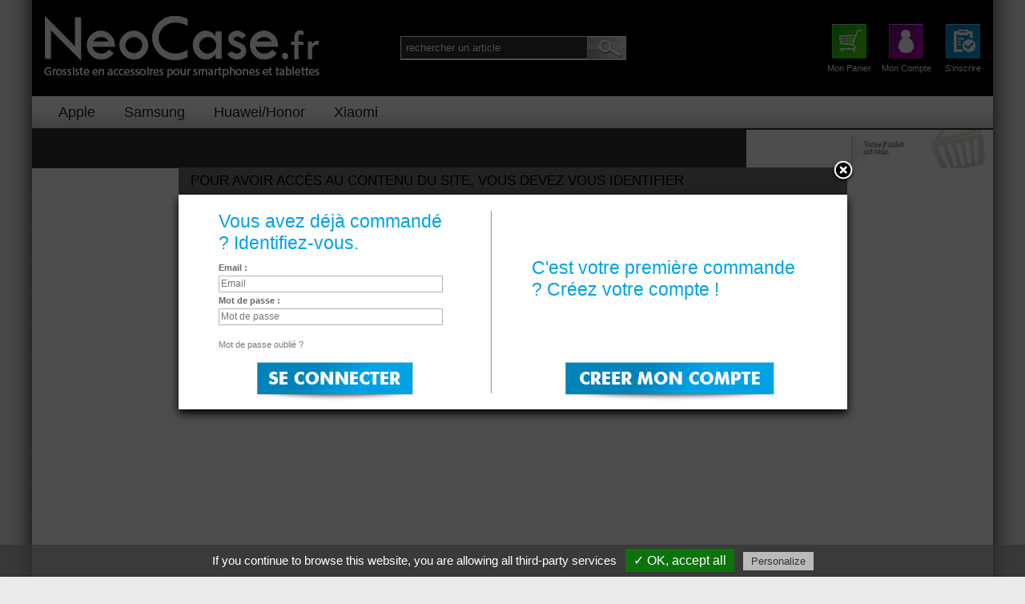

--- FILE ---
content_type: text/html; charset=UTF-8
request_url: https://www.neo-case.fr/htc/accessoires.html?___SID=U
body_size: 37406
content:
<!DOCTYPE html PUBLIC "-//W3C//DTD XHTML 1.0 Strict//EN" "http://www.w3.org/TR/xhtml1/DTD/xhtml1-strict.dtd">
<html xmlns="http://www.w3.org/1999/xhtml" xml:lang="fr" lang="fr">
<head>
    

<meta http-equiv="Content-Type" content="text/html; charset=utf-8" />
<title>Accessoires</title>
<meta name="description" content="Accessoires" />
<meta name="keywords" content="Accessoires" />
<meta name="robots" content="INDEX,FOLLOW" />
<meta name="p:domain_verify" content="c3bc68d906295a54dc9ec4d52148b327"/>
<meta name="google-site-verification" content="9O3F6SPdgO7fcGrqGao7c6V3saVRR07t22dDXl0U5hw" />
<link rel="icon" href="https://media.case-iphone.eu/media/favicon/default/mc.png" type="image/x-icon" />
<link rel="shortcut icon" href="https://media.case-iphone.eu/media/favicon/default/mc.png" type="image/x-icon" />
<!--[if lt IE 7]>
<script type="text/javascript">
//<![CDATA[
    var BLANK_URL = 'https://www.neo-case.fr/js/blank.html';
    var BLANK_IMG = 'https://www.neo-case.fr/js/spacer.gif';
//]]>
</script>
<![endif]-->
<link rel="stylesheet" type="text/css" href="https://media.case-iphone.eu/media/css_secure/214c82f69adc7500edafda8244f9f8e2.css?1433991362" />
<link rel="stylesheet" type="text/css" href="https://media.case-iphone.eu/media/css_secure/58455377abc97e7fd87e3c3d9b690aa8.css?1713875841" media="all" />
<link rel="stylesheet" type="text/css" href="https://media.case-iphone.eu/media/css_secure/61258dc3a295e527fb3138d51f81d26a.css?1713875841" media="print" />
<script type="text/javascript" src="https://www.neo-case.fr/js/my_ibanner/jquery.js"></script>
<script type="text/javascript" src="https://www.neo-case.fr/js/my_ibanner/jquery.noconflict.js"></script>
<script type="text/javascript" src="https://www.neo-case.fr/js/prototype/prototype.js"></script>
<script type="text/javascript" src="https://www.neo-case.fr/js/prototype/validation.js"></script>
<script type="text/javascript" src="https://www.neo-case.fr/js/scriptaculous/builder.js"></script>
<script type="text/javascript" src="https://www.neo-case.fr/js/scriptaculous/effects.js"></script>
<script type="text/javascript" src="https://www.neo-case.fr/js/scriptaculous/dragdrop.js"></script>
<script type="text/javascript" src="https://www.neo-case.fr/js/scriptaculous/controls.js"></script>
<script type="text/javascript" src="https://www.neo-case.fr/js/scriptaculous/slider.js"></script>
<script type="text/javascript" src="https://www.neo-case.fr/js/varien/js.js"></script>
<script type="text/javascript" src="https://www.neo-case.fr/js/varien/form.js"></script>
<script type="text/javascript" src="https://www.neo-case.fr/js/varien/menu.js"></script>
<script type="text/javascript" src="https://www.neo-case.fr/js/mage/translate.js"></script>
<script type="text/javascript" src="https://www.neo-case.fr/js/mage/cookies.js"></script>
<script type="text/javascript" src="https://www.neo-case.fr/js/neoshock/functions.js"></script>
<script type="text/javascript" src="https://www.neo-case.fr/js/tarteaucitron/tarteaucitron.js"></script>
<script type="text/javascript" src="https://www.neo-case.fr/js/my_ibanner/jquery.skitter.js"></script>
<script type="text/javascript" src="https://www.neo-case.fr/js/my_ibanner/jquery.easing.1.3.js"></script>
<script type="text/javascript" src="https://www.neo-case.fr/js/my_ibanner/jquery.animate-colors-min.js"></script>
<script type="text/javascript" src="https://www.neo-case.fr/js/neoshock/addToCartOnList.js"></script>
<script type="text/javascript" src="https://www.neo-case.fr/js/amasty/amshopby/amshopby.js"></script>
<script type="text/javascript" src="https://www.neo-case.fr/js/amasty/amshopby/amshopby-ajax.js"></script>
<script type="text/javascript" src="https://www.neo-case.fr/js/varien/product.js"></script>
<script type="text/javascript" src="https://www.neo-case.fr/js/calendar/calendar.js"></script>
<script type="text/javascript" src="https://www.neo-case.fr/js/calendar/calendar-setup.js"></script>
<script type="text/javascript" src="https://media.case-iphone.eu/skin/frontend/neoshock/default/onestepcheckout/js/regionupdater.js"></script>
<script type="text/javascript" src="https://media.case-iphone.eu/skin/frontend/neoshock/default/js/ajaxpro.js"></script>
<script type="text/javascript" src="https://media.case-iphone.eu/skin/frontend/neoshock/default/js/neoshock_newmenubis.js"></script>
<script type="text/javascript" src="https://media.case-iphone.eu/skin/frontend/neoshock/default/js/sutunam_customajaxpro.js"></script>
<script type="text/javascript" src="https://media.case-iphone.eu/skin/frontend/neoshock/default/js/sutunam_customajaxpro_addcutomproductform.js"></script>
<script type="text/javascript" src="https://media.case-iphone.eu/skin/frontend/neoshock/default/js/sutunam_customajaxpro_addtocartform.js"></script>
<script type="text/javascript" src="https://media.case-iphone.eu/skin/frontend/neoshock/default/js/neoshock_subscribe.js"></script>
<script type="text/javascript" src="https://media.case-iphone.eu/skin/frontend/base/default/js/bundle.js"></script>
<script type="text/javascript" src="https://media.case-iphone.eu/skin/frontend/neoshock/default/js/scp_product_extension.js"></script>
<!--[if lt IE 8]>
<link rel="stylesheet" type="text/css" href="https://media.case-iphone.eu/media/css_secure/19066f78f28f15caf8267002c0a0e4c5.css?1713875841" media="all" />
<![endif]-->
<!--[if IE 8]>
<![endif]-->
<!--[if lt IE 7]>
<script type="text/javascript" src="https://www.neo-case.fr/js/lib/ds-sleight.js"></script>
<script type="text/javascript" src="https://media.case-iphone.eu/skin/frontend/base/default/js/ie6.js"></script>
<![endif]-->
<!--[if gte IE 8]>
<link rel="stylesheet" type="text/css" href="https://media.case-iphone.eu/media/css_secure/a187f9e62b187d1a54d52386bd4b14f3.css?1713875841" media="all" />
<![endif]-->
<!--[if lt IE 10]>
<script type="text/javascript" src="https://www.neo-case.fr/js/neoshock/jquery.columnizer.js"></script>
<![endif]-->
<script type="text/javascript">
document.observe("dom:loaded", function() {
    tarteaucitron.init({
        "hashtag": "#tarteaucitron", /* Ouverture automatique du panel avec le hashtag */
        "highPrivacy": false, /* désactiver le consentement implicite (en naviguant) ? */
        "orientation": "bottom", /* le bandeau doit être en haut (top) ou en bas (bottom) ? */
        "adblocker": true, /* Afficher un message si un adblocker est détecté */
        "showAlertSmall": false, /* afficher le petit bandeau en bas à droite ? */
        "cookieslist": true, /* Afficher la liste des cookies installés ? */
        "removeCredit": false /* supprimer le lien vers la source ? */
    });
});
</script>
<script type="text/javascript">
//<![CDATA[
optionalZipCountries = ["IE","PA","HK","MO"];
//]]>
</script>
<!-- jQuery LightBoxes -->
<!-- //jQuery LightBoxes -->

<link rel="canonical" href="https://www.neo-case.fr/htc/accessoires.html" />
<script type="text/javascript">//<![CDATA[
        var Translator = new Translate({"Please select an option.":"S\u00e9lectionnez une option","This is a required field.":"Ce champ est obligatoire.","Please enter a valid number in this field.":"Veuillez saisir un nombre valide.","Please use letters only (a-z or A-Z) in this field.":"Veuillez utiliser uniquement des lettres (a-z ou A-Z) dans ce champ.","Please use only letters (a-z), numbers (0-9) or underscore(_) in this field, first character should be a letter.":"Veuillez utiliser uniquement des lettres (a-z), des chiffres (0-9) ou underscore (_) dans ce champ, en commen\u00e7ant par une lettre.","Please enter a valid phone number. For example (123) 456-7890 or 123-456-7890.":"Veuillez saisir un num\u00e9ro de t\u00e9l\u00e9phone valide.","Please enter a valid date.":"Veuillez saisir une date valide.","Please enter a valid email address. For example johndoe@domain.com.":"Veuillez saisir une adresse email valide. Par exemple gerard.manvussat@domaine.com","Please enter 6 or more characters. Leading or trailing spaces will be ignored.":"Veuillez saisir au moins 6 caract\u00e8res. Les espaces en d\u00e9but ou en fin de cha\u00eene seront ignor\u00e9s.","Please make sure your passwords match.":"V\u00e9rifiez que vos mots de passe concordent.","Please enter a valid URL. For example http:\/\/www.example.com or www.example.com":"Veuillez saisir une URL valide. Par exemple http:\/\/www.exemple.com ou www.exemple.com","Please enter a valid social security number. For example 123-45-6789.":"Veuillez saisir un num\u00e9ro de s\u00e9curit\u00e9 sociale valide. Par exemple 123-45-6789.","Please enter a valid zip code. For example 90602 or 90602-1234.":"Veuillez saisir un code postal valide. Par exemple 92100.","Please enter a valid zip code.":"Veuillez saisir un code postal valide.","Please use this date format: dd\/mm\/yyyy. For example 17\/03\/2006 for the 17th of March, 2006.":"Veuillez utiliser ce format de date : jj\/mm\/aaaa. Par exemple, 21\/12\/2012 pour le 21 D\u00e9cembre 2012.","Please enter a valid $ amount. For example $100.00.":"Veuillez saisir un montant valide. Par exemple 100.00 \u20ac.","Please select one of the above options.":"Veuillez choisir une des options ci-dessus.","Please select one of the options.":"Veuillez choisir une des options.","Please select State\/Province.":"Veuillez choisir un \u00e9tat\/province.","Please enter a number greater than 0 in this field.":"Veuillez saisir un nombre sup\u00e9rieur \u00e0 0 dans ce champ.","Please enter a valid credit card number.":"Veuillez saisir un num\u00e9ro de carte bancaire valide.","Please enter a valid credit card verification number.":"Veuillez saisir un num\u00e9ro de v\u00e9rification de carte bancaire valide.","Please use only letters (a-z or A-Z), numbers (0-9) or underscore(_) in this field, first character should be a letter.":"Veuillez utiliser uniquement des lettres (a-z), des chiffres (0-9) ou underscore (_) dans ce champ, en commen\u00e7ant par une lettre.","Please enter issue number or start date for switch\/solo card type.":"Saisissez le num\u00e9ro de probl\u00e8me ou la date de d\u00e9but pour le type de carte switch\/solo.","Please wait, loading...":"Veuillez patienter, chargement en cours...","This date is a required value.":"Cette date est obligatoire.","Complete":"Exp\u00e9di\u00e9e","Add Products":"Ajouter des produits","Please choose to register or to checkout as a guest":"Choisissez de vous enregistrer ou de passer votre commande en tant qu'invit\u00e9","Please specify payment method.":"Choisissez un mode de paiement."});
        //]]></script>

</head>
<body class=" catalog-category-view categorypath-htc-accessoires-html category-accessoires">
<!-- BEGIN GOOGLE ANALYTICS CODEs -->
<script type="text/javascript">
    tarteaucitron.user.gajsUa = 'UA-10982511-11';
    tarteaucitron.user.gajsMore = function () {
            };
    (tarteaucitron.job = tarteaucitron.job || []).push('gajs');
</script>
<!-- END GOOGLE ANALYTICS CODE -->


<div id="news-window-permanent" class="news-window news-window-permanent" style="display: none;">
    <div id="news-window-overlay-permanent" class="news-window-overlay"></div>
    <div class="popup">
        <a href="#" onclick="$('news-window-permanent').hide();return false;" class="popup-close">Fermer</a>
        <div id="news-content-permanent">
            <div class="block block-subscribe" id="news-form-permanent">
    <form action="https://www.neo-case.fr/newsletter/subscriber/new/?___SID=U?buster=1769028308" method="post" id="newsletter-validate-permanent">
        <div class="block-content">
            <label for="newsletter">Inscrivez-vous à notre newsletter pour recevoir le code promo :</label>
            <div class="input-box">
                <input type="text" name="email" onclick="hideError()" id="newsletter-permanent" placeholder="Votre email" title="Abonnez-vous à la newsletter" class="input-text required-entry validate-email" />
            </div>
            <div class="actions" id="news-button-permanent">
                <button type="submit" title="Inscription" class="button"><span><span>Inscription</span></span></button>
            </div>
        </div>
    </form>

<script type="text/javascript">
//<![CDATA[
    var subscriberAjax = new SubscriberAjax('newsletter-validate-permanent','news-content-permanent','https://www.neo-case.fr/newsletter/subscriber/new/?___SID=U?buster=1769028308','news-form-permanent','newsletter-permanent','news-window-permanent');
    
    Event.observe('newsletter-validate-permanent','submit',function(event) {
        subscriberAjax.newEmail();
        Event.stop(event);
    });
//]]>
</script>
</div>
        </div>
    </div>
</div>
<div class="block block-login" id="block-login">

    <div class="block-title">
        <strong><span>Pour avoir accès au contenu du site, vous devez vous identifier</span></strong>
    </div>
    <form method="post">
        <div class="block-content">
            <p class="btn_close"><a href="#" onclick="window.location.href='https://www.neo-case.fr/'; return false;">Close:</a></p>
            <p id="block-login-text" style="display: none;"></p>
            
            <div class="mini-login-col mini-login-left">
                <p class="mini-login-text">Vous avez déjà commandé ? Identifiez-vous.</p>
                <label for="mini-login">Email :</label><input type="text" name="login[username]" id="mini-login" class="input-text" placeholder="Email" />
                <label for="mini-password">Mot de passe :</label><input type="password" name="login[password]" id="mini-password" class="input-text" placeholder="Mot de passe" />
                <br />
                <a href="https://www.neo-case.fr/customer/account/forgotpassword/" class="f-left">Mot de passe oublié ?</a>
                <div class="actions">
                    <button type="submit" class="button" onclick="this.form.action='https://www.neo-case.fr/customer/account/loginPost/?___SID=U'; this.form.submit()"><span><span>OK</span></span></button>
                </div>
            </div>
            
            <div class="mini-login-col mini-login-right">
                <p class="mini-login-text">C'est votre première commande ? Créez votre compte !</p>
                <div class="actions">
                    <button class="button register" onclick="this.form.action='https://www.neo-case.fr/customer/account/create/?___SID=U'; this.form.submit()"><span><span>S'inscrire</span></span></button>
                </div>
            </div>
        </div>
    </form>
</div>
<div class="wrapper">
        <noscript>
        <div class="noscript">
            <div class="noscript-inner">
                <p>Nous avons détecté que votre javascript est désactivé.</p>
                <p>Javascript doit être activé dans votre navigateur pour utiliser toutes les fonctionnalités de ce site.</p>
            </div>
        </div>
    </noscript>
    <div class="page">
        <div class="header-container">
    <div class="header">
	    <div class="header-top">
            <div class="logo">
                                    <a class="logo" title="Accueil" href="https://www.neo-case.fr/?___SID=U"><img src="https://media.case-iphone.eu/skin/frontend/neoshock/pro/images/logo_neocase2.png" alt="Grossiste coques et accessoires pour iPhone 4, 4S iPhone 5 et 5C et smartphones" /></a>
                            </div>
	        <p class="no-display"><a href="#main"><strong>Aller au contenu principal &raquo;</strong></a></p>
	        <form id="search_mini_form" action="https://www.neo-case.fr/catalogsearch/result/?___SID=U" method="get">
    <fieldset>
        <legend>Search Site</legend>
        <div class="mini-search">
            <a rel="nofollow" href="https://www.neo-case.fr/catalogsearch/advanced/?___SID=U" class="advanced-search-link">Recherche avancée</a>
            <input type="submit" class="input-submit" value=""/>
            <input id="search" type="text" class="input-text" name="q" value="" />
            <div id="search_autocomplete" class="search-autocomplete"></div>
            <script type="text/javascript">
            //<![CDATA[
                var searchForm = new Varien.searchForm('search_mini_form', 'search', 'Rechercher un article');
                searchForm.initAutocomplete('https://www.neo-case.fr/catalogsearch/ajax/suggest/?___SID=U', 'search_autocomplete');
            //]]>
            </script>
        </div>
    </fieldset>
</form>
	        	        <div class="quick-access">
                <p class="welcome-message-top"></p>
	            <div class="shop-access">
	                <ul class="links">
             
            <li class="first" ><a href="https://www.neo-case.fr/checkout/cart/?___SID=U" title="Mon panier" class="top-link-cart">Mon Panier </a></li>
                     
            <li id="my-account"><a href="https://www.neo-case.fr/customer/account/?___SID=U" title="Mon compte" class="my-account" rel="nofollow">Mon Compte </a></li>
                     
            <li class=" last" id="my-login"><a href="https://www.neo-case.fr/customer/account/create/?___SID=U" title="S'inscrire" class="my-login" rel="nofollow">S'inscrire </a></li>
            </ul>
	            </div>
	        </div>
                        	        	        <div class="clear"></div>
	    </div>
	</div>

    
    <ul id="menu-bandeau-haut" >
        </ul>

    
<div class="nav-container" id="new-menu-bis">
    <div class="header-nav">
        <ul id="nav">
            <li class="level0 nav-1 level-top first parent cat-page cat-1019">
<a href="https://www.neo-case.fr/apple.html?___SID=U" class="level-top">
<span>Apple</span>
</a>
<ul class="level0 showLevel1">
<li class="level1 nav-1-1 first parent cat-1060">
<span class="nav-cat-img"><img alt="Accessoires" src="https://media.case-iphone.eu/media/catalog/category/apple-accessoires.png" /></span>
<a href="#" onclick="showSubmenu(this); return false;" class="link-level1">
<span>Accessoires</span>
</a>
<ul class="level1 showLevel2">
<div class="nav-breadcrumbs">Apple >> Accessoires <a href=""></a><span class="nav-breadcrumbs-final"></span></div>
<div class="nav-menu-left">
<a href="https://www.neo-case.fr/apple/accessoires.html?___SID=U"><img class="nav-menu-left-img" alt="Accessoires" src="https://media.case-iphone.eu/media/catalog/category/apple-accessoires.png" /></a>
</div>
<div class="wrap-level1">
<span class="nav-subcatDivide">Catégories
</span>
<li class="level2 nav-1-1-1 first cat-1749"><a href="https://www.neo-case.fr/apple/accessoires.html?___SID=U" class="link-level2 non-over"><span>Tous les produits </span></a></li>
<li class="level2 nav-1-1-1 first cat-1749">
<span class="nav-cat-img"><img alt="Adaptateurs " src="https://media.case-iphone.eu/media/catalog/category/adaptateurs_2_2.png" /></span>
<a href="https://www.neo-case.fr/apple/accessoires/adaptateurs.html?___SID=U" class="link-level2">
<span>Adaptateurs </span>
</a>
</li><li class="level2 nav-1-1-2 cat-1750">
<span class="nav-cat-img"><img alt="Batteries" src="https://media.case-iphone.eu/media/catalog/category/batteries_3_4.png" /></span>
<a href="https://www.neo-case.fr/apple/accessoires/batteries.html?___SID=U" class="link-level2">
<span>Batteries</span>
</a>
</li><li class="level2 nav-1-1-3 cat-1769">
<span class="nav-cat-img"><img alt="Bijoux" src="https://media.case-iphone.eu/media/catalog/category/bijoux_2.png" /></span>
<a href="https://www.neo-case.fr/apple/accessoires/bijoux.html?___SID=U" class="link-level2">
<span>Bijoux</span>
</a>
</li><li class="level2 nav-1-1-4 cat-1772">
<span class="nav-cat-img"><img alt="Brassard" src="https://media.case-iphone.eu/media/catalog/category/brassard_1_3.png" /></span>
<a href="https://www.neo-case.fr/apple/accessoires/brassard.html?___SID=U" class="link-level2">
<span>Brassard</span>
</a>
</li><li class="level2 nav-1-1-5 cat-1751">
<span class="nav-cat-img"><img alt="Caches / Protections" src="https://media.case-iphone.eu/media/catalog/category/protections_2_3.png" /></span>
<a href="https://www.neo-case.fr/apple/accessoires/caches-protections.html?___SID=U" class="link-level2">
<span>Caches / Protections</span>
</a>
</li><li class="level2 nav-1-1-6 cat-1752">
<span class="nav-cat-img"><img alt="Cables" src="https://media.case-iphone.eu/media/catalog/category/cables_2_3.png" /></span>
<a href="https://www.neo-case.fr/apple/accessoires/cables.html?___SID=U" class="link-level2">
<span>Cables</span>
</a>
</li><li class="level2 nav-1-1-7 cat-1770">
<span class="nav-cat-img"><img alt="Casques / écouteurs" src="https://media.case-iphone.eu/media/catalog/category/casques-ecouteurs_12.png" /></span>
<a href="https://www.neo-case.fr/apple/accessoires/casques-ecouteurs.html?___SID=U" class="link-level2">
<span>Casques / écouteurs</span>
</a>
</li><li class="level2 nav-1-1-8 cat-1753">
<span class="nav-cat-img"><img alt="Chargeurs (Secteur/Voiture)" src="https://media.case-iphone.eu/media/catalog/category/chargeur_2_3.png" /></span>
<a href="https://www.neo-case.fr/apple/accessoires/chargeurs-secteur-voiture.html?___SID=U" class="link-level2">
<span>Chargeurs (Secteur/Voiture)</span>
</a>
</li><li class="level2 nav-1-1-9 cat-1765">
<span class="nav-cat-img"><img alt="Claviers Bluetooth" src="https://media.case-iphone.eu/media/catalog/category/claviers_bluetooth_i4_4.png" /></span>
<a href="https://www.neo-case.fr/apple/accessoires/claviers-bluetooth.html?___SID=U" class="link-level2">
<span>Claviers Bluetooth</span>
</a>
</li><li class="level2 nav-1-1-10 cat-1754">
<span class="nav-cat-img"><img alt="Docks" src="https://media.case-iphone.eu/media/catalog/category/docks_4_3.png" /></span>
<a href="https://www.neo-case.fr/apple/accessoires/docks.html?___SID=U" class="link-level2">
<span>Docks</span>
</a>
</li><li class="level2 nav-1-1-11 cat-1766">
<span class="nav-cat-img"><img alt="Dragonnes" src="https://media.case-iphone.eu/media/catalog/category/straps_5.png" /></span>
<a href="https://www.neo-case.fr/apple/accessoires/dragonnes.html?___SID=U" class="link-level2">
<span>Dragonnes</span>
</a>
</li><li class="level2 nav-1-1-12 cat-1755">
<span class="nav-cat-img"><img alt="Gadgets/Jouets" src="https://media.case-iphone.eu/media/catalog/category/gadgets_2_7.png" /></span>
<a href="https://www.neo-case.fr/apple/accessoires/gadgets-jouets.html?___SID=U" class="link-level2">
<span>Gadgets/Jouets</span>
</a>
</li><li class="level2 nav-1-1-13 cat-1771">
<span class="nav-cat-img"><img alt="Gants Tactiles" src="https://media.case-iphone.eu/media/catalog/category/gants_1_3.png" /></span>
<a href="https://www.neo-case.fr/apple/accessoires/gants-tactiles.html?___SID=U" class="link-level2">
<span>Gants Tactiles</span>
</a>
</li><li class="level2 nav-1-1-14 cat-1756">
<span class="nav-cat-img"><img alt="Haut Parleurs" src="https://media.case-iphone.eu/media/catalog/category/hautparleurs_3_3.png" /></span>
<a href="https://www.neo-case.fr/apple/accessoires/haut-parleurs.html?___SID=U" class="link-level2">
<span>Haut Parleurs</span>
</a>
</li><li class="level2 nav-1-1-15 cat-1762">
<span class="nav-cat-img"><img alt="Jeux" src="https://media.case-iphone.eu/media/catalog/category/joysticks_11.png" /></span>
<a href="https://www.neo-case.fr/apple/accessoires/jeux.html?___SID=U" class="link-level2">
<span>Jeux</span>
</a>
</li><li class="level2 nav-1-1-16 cat-1757">
<span class="nav-cat-img"><img alt="Kits piéton / Combinés" src="https://media.case-iphone.eu/media/catalog/category/kit_pieton_2_3.png" /></span>
<a href="https://www.neo-case.fr/apple/accessoires/kits-pieton-combines.html?___SID=U" class="link-level2">
<span>Kits piéton / Combinés</span>
</a>
</li><li class="level2 nav-1-1-17 cat-1760">
<span class="nav-cat-img"><img alt="Ouverture Tiroir Sim" src="https://media.case-iphone.eu/media/catalog/category/tiroir_sim_2_1.png" /></span>
<a href="https://www.neo-case.fr/apple/accessoires/ouverture-tiroir-sim.html?___SID=U" class="link-level2">
<span>Ouverture Tiroir Sim</span>
</a>
</li><li class="level2 nav-1-1-18 cat-1768">
<span class="nav-cat-img"><img alt="Packs" src="https://media.case-iphone.eu/media/catalog/category/pack_ip3_1.png" /></span>
<a href="https://www.neo-case.fr/apple/accessoires/packs.html?___SID=U" class="link-level2">
<span>Packs</span>
</a>
</li><li class="level2 nav-1-1-19 cat-1764">
<span class="nav-cat-img"><img alt="Pince découpe Sim" src="https://media.case-iphone.eu/media/catalog/category/outil_sim_1.png" /></span>
<a href="https://www.neo-case.fr/apple/accessoires/pince-decoupe-sim.html?___SID=U" class="link-level2">
<span>Pince découpe Sim</span>
</a>
</li><li class="level2 nav-1-1-20 cat-1767">
<span class="nav-cat-img"><img alt="Stylets Tactiles" src="https://media.case-iphone.eu/media/catalog/category/stylets_1_3.png" /></span>
<a href="https://www.neo-case.fr/apple/accessoires/stylets-tactiles.html?___SID=U" class="link-level2">
<span>Stylets Tactiles</span>
</a>
</li><li class="level2 nav-1-1-21 cat-1761">
<span class="nav-cat-img"><img alt="Supports Bureau/Photos/Vidéos" src="https://media.case-iphone.eu/media/catalog/category/support-bureau_2_3.png" /></span>
<a href="https://www.neo-case.fr/apple/accessoires/supports-bureau-photos-videos.html?___SID=U" class="link-level2">
<span>Supports Bureau/Photos/Vidéos</span>
</a>
</li><li class="level2 nav-1-1-22 last cat-1759">
<span class="nav-cat-img"><img alt="Supports Voiture" src="https://media.case-iphone.eu/media/catalog/category/support_voiture_2_3.png" /></span>
<a href="https://www.neo-case.fr/apple/accessoires/supports-voiture.html?___SID=U" class="link-level2">
<span>Supports Voiture</span>
</a>
</li>
</div">
</ul>
</li><li class="level1 nav-1-2 parent cat-1061">
<span class="nav-cat-img"><img alt="Coques" src="https://media.case-iphone.eu/media/catalog/category/apple-coques.png" /></span>
<a href="#" onclick="showSubmenu(this); return false;" class="link-level1">
<span>Coques</span>
</a>
<ul class="level1 showLevel2">
<div class="nav-breadcrumbs">Apple >> Coques <a href=""></a><span class="nav-breadcrumbs-final"></span></div>
<div class="nav-menu-left">
<a href="https://www.neo-case.fr/apple/coques.html?___SID=U"><img class="nav-menu-left-img" alt="Coques" src="https://media.case-iphone.eu/media/catalog/category/apple-coques.png" /></a>
</div>
<div class="wrap-level1">
<li class="level2 nav-1-2-23 first parent cat-page cat-1638">
<span class="nav-subcatDivide">
<span>iPhone</span>
<span class="nav-subcatAll"><a href="https://www.neo-case.fr/apple/coques/iphone.html?___SID=U">Tous les produits </a></span>
</span>
<ul class="level2 showLevel2">
<div class="wrap-level2">
<li class="level3 nav-1-2-23-1 first cat-7029">
<span class="nav-cat-img"><img alt="iPhone 16e" src="https://media.case-iphone.eu/skin/frontend/neoshock/a053-FR/images/rien.gif" /></span>
<a href="https://www.neo-case.fr/apple/coques/iphone/iphone-16e.html?___SID=U" class="link-level2">
<span>iPhone 16e</span>
</a>
</li><li class="level3 nav-1-2-23-2 cat-7069">
<span class="nav-cat-img"><img alt="iPhone Air" src="https://media.case-iphone.eu/skin/frontend/neoshock/a053-FR/images/rien.gif" /></span>
<a href="https://www.neo-case.fr/apple/coques/iphone/iphone-air-1.html?___SID=U" class="link-level2">
<span>iPhone Air</span>
</a>
</li><li class="level3 nav-1-2-23-3 cat-7070">
<span class="nav-cat-img"><img alt="iPhone 17 Pro" src="https://media.case-iphone.eu/skin/frontend/neoshock/a053-FR/images/rien.gif" /></span>
<a href="https://www.neo-case.fr/apple/coques/iphone/iphone-17-pro.html?___SID=U" class="link-level2">
<span>iPhone 17 Pro</span>
</a>
</li><li class="level3 nav-1-2-23-4 cat-6995">
<span class="nav-cat-img"><img alt="iPhone 16" src="https://media.case-iphone.eu/skin/frontend/neoshock/a053-FR/images/rien.gif" /></span>
<a href="https://www.neo-case.fr/apple/coques/iphone/coques-iphone-16-nc.html?___SID=U" class="link-level2">
<span>iPhone 16</span>
</a>
</li><li class="level3 nav-1-2-23-5 cat-6996">
<span class="nav-cat-img"><img alt="iPhone 16 Plus" src="https://media.case-iphone.eu/skin/frontend/neoshock/a053-FR/images/rien.gif" /></span>
<a href="https://www.neo-case.fr/apple/coques/iphone/coques-iphone-16-plus-nc.html?___SID=U" class="link-level2">
<span>iPhone 16 Plus</span>
</a>
</li><li class="level3 nav-1-2-23-6 cat-6997">
<span class="nav-cat-img"><img alt="iPhone 16 Pro" src="https://media.case-iphone.eu/skin/frontend/neoshock/a053-FR/images/rien.gif" /></span>
<a href="https://www.neo-case.fr/apple/coques/iphone/coques-iphone-16-pro-nc.html?___SID=U" class="link-level2">
<span>iPhone 16 Pro</span>
</a>
</li><li class="level3 nav-1-2-23-7 cat-6998">
<span class="nav-cat-img"><img alt="iPhone 16 Pro Max" src="https://media.case-iphone.eu/skin/frontend/neoshock/a053-FR/images/rien.gif" /></span>
<a href="https://www.neo-case.fr/apple/coques/iphone/coques-iphone-16-pro-max-nc.html?___SID=U" class="link-level2">
<span>iPhone 16 Pro Max</span>
</a>
</li><li class="level3 nav-1-2-23-8 cat-6843">
<span class="nav-cat-img"><img alt="iPhone 15" src="https://media.case-iphone.eu/skin/frontend/neoshock/a053-FR/images/rien.gif" /></span>
<a href="https://www.neo-case.fr/apple/coques/iphone/coques-iphone-15-nc.html?___SID=U" class="link-level2">
<span>iPhone 15</span>
</a>
</li><li class="level3 nav-1-2-23-9 cat-6844">
<span class="nav-cat-img"><img alt="iPhone 15 Plus" src="https://media.case-iphone.eu/skin/frontend/neoshock/a053-FR/images/rien.gif" /></span>
<a href="https://www.neo-case.fr/apple/coques/iphone/coques-iphone-15-plus-nc.html?___SID=U" class="link-level2">
<span>iPhone 15 Plus</span>
</a>
</li><li class="level3 nav-1-2-23-10 cat-6845">
<span class="nav-cat-img"><img alt="iPhone 15 Pro" src="https://media.case-iphone.eu/skin/frontend/neoshock/a053-FR/images/rien.gif" /></span>
<a href="https://www.neo-case.fr/apple/coques/iphone/coques-iphone-15-pro-nc.html?___SID=U" class="link-level2">
<span>iPhone 15 Pro</span>
</a>
</li><li class="level3 nav-1-2-23-11 cat-6846">
<span class="nav-cat-img"><img alt="iPhone 15 Pro Max" src="https://media.case-iphone.eu/skin/frontend/neoshock/a053-FR/images/rien.gif" /></span>
<a href="https://www.neo-case.fr/apple/coques/iphone/coques-iphone-15-pro-max-nc.html?___SID=U" class="link-level2">
<span>iPhone 15 Pro Max</span>
</a>
</li><li class="level3 nav-1-2-23-12 cat-6697">
<span class="nav-cat-img"><img alt="iPhone 14" src="https://media.case-iphone.eu/skin/frontend/neoshock/a053-FR/images/rien.gif" /></span>
<a href="https://www.neo-case.fr/apple/coques/iphone/coques-iphone-14-nc.html?___SID=U" class="link-level2">
<span>iPhone 14</span>
</a>
</li><li class="level3 nav-1-2-23-13 cat-6698">
<span class="nav-cat-img"><img alt="iPhone 14 Plus" src="https://media.case-iphone.eu/skin/frontend/neoshock/a053-FR/images/rien.gif" /></span>
<a href="https://www.neo-case.fr/apple/coques/iphone/coques-iphone-14-plus-nc.html?___SID=U" class="link-level2">
<span>iPhone 14 Plus</span>
</a>
</li><li class="level3 nav-1-2-23-14 cat-6699">
<span class="nav-cat-img"><img alt="iPhone 14 Pro" src="https://media.case-iphone.eu/skin/frontend/neoshock/a053-FR/images/rien.gif" /></span>
<a href="https://www.neo-case.fr/apple/coques/iphone/coques-iphone-14-pro-nc.html?___SID=U" class="link-level2">
<span>iPhone 14 Pro</span>
</a>
</li><li class="level3 nav-1-2-23-15 cat-6700">
<span class="nav-cat-img"><img alt="iPhone 14 Pro Max" src="https://media.case-iphone.eu/skin/frontend/neoshock/a053-FR/images/rien.gif" /></span>
<a href="https://www.neo-case.fr/apple/coques/iphone/coques-iphone-14-pro-max-nc.html?___SID=U" class="link-level2">
<span>iPhone 14 Pro Max</span>
</a>
</li><li class="level3 nav-1-2-23-16 cat-6417">
<span class="nav-cat-img"><img alt="iPhone 13" src="https://media.case-iphone.eu/skin/frontend/neoshock/a053-FR/images/rien.gif" /></span>
<a href="https://www.neo-case.fr/apple/coques/iphone/coques-iphone-13-nc.html?___SID=U" class="link-level2">
<span>iPhone 13</span>
</a>
</li><li class="level3 nav-1-2-23-17 cat-6418">
<span class="nav-cat-img"><img alt="iPhone 13 Mini" src="https://media.case-iphone.eu/skin/frontend/neoshock/a053-FR/images/rien.gif" /></span>
<a href="https://www.neo-case.fr/apple/coques/iphone/coques-iphone-13-mini-nc.html?___SID=U" class="link-level2">
<span>iPhone 13 Mini</span>
</a>
</li><li class="level3 nav-1-2-23-18 cat-6419">
<span class="nav-cat-img"><img alt="iPhone 13 Pro" src="https://media.case-iphone.eu/skin/frontend/neoshock/a053-FR/images/rien.gif" /></span>
<a href="https://www.neo-case.fr/apple/coques/iphone/coques-iphone-13-pro-nc.html?___SID=U" class="link-level2">
<span>iPhone 13 Pro</span>
</a>
</li><li class="level3 nav-1-2-23-19 cat-6420">
<span class="nav-cat-img"><img alt="iPhone 13 Pro Max" src="https://media.case-iphone.eu/skin/frontend/neoshock/a053-FR/images/rien.gif" /></span>
<a href="https://www.neo-case.fr/apple/coques/iphone/coques-iphone-13-pro-max-nc.html?___SID=U" class="link-level2">
<span>iPhone 13 Pro Max</span>
</a>
</li><li class="level3 nav-1-2-23-20 cat-6190">
<span class="nav-cat-img"><img alt="iPhone 12/12 Pro" src="https://media.case-iphone.eu/skin/frontend/neoshock/a053-FR/images/rien.gif" /></span>
<a href="https://www.neo-case.fr/apple/coques/iphone/coques-iphone-12-12-pro-nc.html?___SID=U" class="link-level2">
<span>iPhone 12/12 Pro</span>
</a>
</li><li class="level3 nav-1-2-23-21 cat-6192">
<span class="nav-cat-img"><img alt="iPhone 12 Mini" src="https://media.case-iphone.eu/skin/frontend/neoshock/a053-FR/images/rien.gif" /></span>
<a href="https://www.neo-case.fr/apple/coques/iphone/coques-iphone-12-mini-nc.html?___SID=U" class="link-level2">
<span>iPhone 12 Mini</span>
</a>
</li><li class="level3 nav-1-2-23-22 cat-6191">
<span class="nav-cat-img"><img alt="iPhone 12 Pro Max" src="https://media.case-iphone.eu/skin/frontend/neoshock/a053-FR/images/rien.gif" /></span>
<a href="https://www.neo-case.fr/apple/coques/iphone/coques-iphone-12-pro-max-nc.html?___SID=U" class="link-level2">
<span>iPhone 12 Pro Max</span>
</a>
</li><li class="level3 nav-1-2-23-23 cat-6000">
<span class="nav-cat-img"><img alt="iPhone 11" src="https://media.case-iphone.eu/skin/frontend/neoshock/a053-FR/images/rien.gif" /></span>
<a href="https://www.neo-case.fr/apple/coques/iphone/coques-iphone-11-nc.html?___SID=U" class="link-level2">
<span>iPhone 11</span>
</a>
</li><li class="level3 nav-1-2-23-24 cat-6001">
<span class="nav-cat-img"><img alt="iPhone 11 Pro" src="https://media.case-iphone.eu/skin/frontend/neoshock/a053-FR/images/rien.gif" /></span>
<a href="https://www.neo-case.fr/apple/coques/iphone/coques-iphone-11-pro-nc.html?___SID=U" class="link-level2">
<span>iPhone 11 Pro</span>
</a>
</li><li class="level3 nav-1-2-23-25 cat-6002">
<span class="nav-cat-img"><img alt="iPhone 11 Pro Max" src="https://media.case-iphone.eu/skin/frontend/neoshock/a053-FR/images/rien.gif" /></span>
<a href="https://www.neo-case.fr/apple/coques/iphone/coques-iphone-11-pro-max-nc.html?___SID=U" class="link-level2">
<span>iPhone 11 Pro Max</span>
</a>
</li><li class="level3 nav-1-2-23-26 cat-5742">
<span class="nav-cat-img"><img alt="iPhone XS Max" src="https://media.case-iphone.eu/skin/frontend/neoshock/a053-FR/images/rien.gif" /></span>
<a href="https://www.neo-case.fr/apple/coques/iphone/coques-iphone-xs-max-nc.html?___SID=U" class="link-level2">
<span>iPhone XS Max</span>
</a>
</li><li class="level3 nav-1-2-23-27 cat-5392">
<span class="nav-cat-img"><img alt="iPhone X/XS" src="https://media.case-iphone.eu/skin/frontend/neoshock/a053-FR/images/rien.gif" /></span>
<a href="https://www.neo-case.fr/apple/coques/iphone/coque-iphone-x-nc.html?___SID=U" class="link-level2">
<span>iPhone X/XS</span>
</a>
</li><li class="level3 nav-1-2-23-28 cat-5743">
<span class="nav-cat-img"><img alt="iPhone XR" src="https://media.case-iphone.eu/skin/frontend/neoshock/a053-FR/images/rien.gif" /></span>
<a href="https://www.neo-case.fr/apple/coques/iphone/coques-iphone-xr-nc.html?___SID=U" class="link-level2">
<span>iPhone XR</span>
</a>
</li><li class="level3 nav-1-2-23-29 cat-5011">
<span class="nav-cat-img"><img alt="iPhone 7/8/SE 2/SE 3" src="https://media.case-iphone.eu/skin/frontend/neoshock/a053-FR/images/rien.gif" /></span>
<a href="https://www.neo-case.fr/apple/coques/iphone/coque-iphone-7-nc.html?___SID=U" class="link-level2">
<span>iPhone 7/8/SE 2/SE 3</span>
</a>
</li><li class="level3 nav-1-2-23-30 cat-5012">
<span class="nav-cat-img"><img alt="iPhone 7+/8+" src="https://media.case-iphone.eu/skin/frontend/neoshock/a053-FR/images/rien.gif" /></span>
<a href="https://www.neo-case.fr/apple/coques/iphone/coque-iphone-7-plus-nc.html?___SID=U" class="link-level2">
<span>iPhone 7+/8+</span>
</a>
</li><li class="level3 nav-1-2-23-31 parent cat-4077">
<span class="nav-cat-img"><img alt="iPhone 6+/6S+" src="https://media.case-iphone.eu/skin/frontend/neoshock/a053-FR/images/rien.gif" /></span>
<a href="#" onclick="showSubmenu(this); return false;" class="link-level2">
<span>iPhone 6+/6S+</span>
</a>
<ul class="level3 showLevel3">
<div class="nav-breadcrumbs">Apple >> Coques >> iPhone 6+/6S+ <a href=""></a><span class="nav-breadcrumbs-final"></span></div>
<div class="nav-menu-left">
<a href="https://www.neo-case.fr/apple/coques/iphone/iphone-6-plus-4077-4077.html?___SID=U"><img class="nav-menu-left-img" alt="iPhone 6+/6S+" src="https://media.case-iphone.eu/skin/frontend/neoshock/a053-FR/images/rien.gif" /></a>
</div>
<div class="wrap-level3">
<span class="nav-subcatDivide">Catégories
<span class="nav-subcatBack"><a href="#" onclick="hideSubmenu(this); return false" class="non-over">(Retour)</a></span>
</span>
<li class="level4 nav-1-2-23-31-1 first cat-4333"><a href="https://www.neo-case.fr/apple/coques/iphone/iphone-6-plus-4077-4077.html?___SID=U" class="link-level3 non-over"><span>Tous les produits </span></a></li>
<li class="level4 nav-1-2-23-31-1 first cat-4333">
<span class="nav-cat-img"><img alt="Transparentes" src="https://media.case-iphone.eu/skin/frontend/neoshock/a053-FR/images/rien.gif" /></span>
<a href="https://www.neo-case.fr/apple/coques/iphone/iphone-6-plus-4077-4077/transparentes-4333.html?___SID=U" class="link-level3">
<span>Transparentes</span>
</a>
</li><li class="level4 nav-1-2-23-31-2 cat-4334">
<span class="nav-cat-img"><img alt="Bumper" src="https://media.case-iphone.eu/skin/frontend/neoshock/a053-FR/images/rien.gif" /></span>
<a href="https://www.neo-case.fr/apple/coques/iphone/iphone-6-plus-4077-4077/bumper-4334.html?___SID=U" class="link-level3">
<span>Bumper</span>
</a>
</li><li class="level4 nav-1-2-23-31-3 cat-4336">
<span class="nav-cat-img"><img alt="de Marque" src="https://media.case-iphone.eu/skin/frontend/neoshock/a053-FR/images/rien.gif" /></span>
<a href="https://www.neo-case.fr/apple/coques/iphone/iphone-6-plus-4077-4077/de-marque.html?___SID=U" class="link-level3">
<span>de Marque</span>
</a>
</li><li class="level4 nav-1-2-23-31-4 cat-4337">
<span class="nav-cat-img"><img alt="Chic/Tendance" src="https://media.case-iphone.eu/skin/frontend/neoshock/a053-FR/images/rien.gif" /></span>
<a href="https://www.neo-case.fr/apple/coques/iphone/iphone-6-plus-4077-4077/chic-tendance.html?___SID=U" class="link-level3">
<span>Chic/Tendance</span>
</a>
</li><li class="level4 nav-1-2-23-31-5 cat-4338">
<span class="nav-cat-img"><img alt="Imprimé Animal" src="https://media.case-iphone.eu/skin/frontend/neoshock/a053-FR/images/rien.gif" /></span>
<a href="https://www.neo-case.fr/apple/coques/iphone/iphone-6-plus-4077-4077/imprime-animal.html?___SID=U" class="link-level3">
<span>Imprimé Animal</span>
</a>
</li><li class="level4 nav-1-2-23-31-6 cat-4339">
<span class="nav-cat-img"><img alt="Reptile" src="https://media.case-iphone.eu/skin/frontend/neoshock/a053-FR/images/rien.gif" /></span>
<a href="https://www.neo-case.fr/apple/coques/iphone/iphone-6-plus-4077-4077/reptile-4339.html?___SID=U" class="link-level3">
<span>Reptile</span>
</a>
</li><li class="level4 nav-1-2-23-31-7 cat-4340">
<span class="nav-cat-img"><img alt="Retro/Vintage" src="https://media.case-iphone.eu/skin/frontend/neoshock/a053-FR/images/rien.gif" /></span>
<a href="https://www.neo-case.fr/apple/coques/iphone/iphone-6-plus-4077-4077/retro-vintage.html?___SID=U" class="link-level3">
<span>Retro/Vintage</span>
</a>
</li><li class="level4 nav-1-2-23-31-8 cat-4341">
<span class="nav-cat-img"><img alt="Strass/Paillettes" src="https://media.case-iphone.eu/skin/frontend/neoshock/a053-FR/images/rien.gif" /></span>
<a href="https://www.neo-case.fr/apple/coques/iphone/iphone-6-plus-4077-4077/strass-paillettes-4341.html?___SID=U" class="link-level3">
<span>Strass/Paillettes</span>
</a>
</li><li class="level4 nav-1-2-23-31-9 cat-4342">
<span class="nav-cat-img"><img alt="Fantaisie" src="https://media.case-iphone.eu/skin/frontend/neoshock/a053-FR/images/rien.gif" /></span>
<a href="https://www.neo-case.fr/apple/coques/iphone/iphone-6-plus-4077-4077/fantaisie-4342.html?___SID=U" class="link-level3">
<span>Fantaisie</span>
</a>
</li><li class="level4 nav-1-2-23-31-10 cat-4343">
<span class="nav-cat-img"><img alt="Modernes" src="https://media.case-iphone.eu/skin/frontend/neoshock/a053-FR/images/rien.gif" /></span>
<a href="https://www.neo-case.fr/apple/coques/iphone/iphone-6-plus-4077-4077/modernes-4343.html?___SID=U" class="link-level3">
<span>Modernes</span>
</a>
</li><li class="level4 nav-1-2-23-31-11 cat-4344">
<span class="nav-cat-img"><img alt="Effet Chrome" src="https://media.case-iphone.eu/skin/frontend/neoshock/a053-FR/images/rien.gif" /></span>
<a href="https://www.neo-case.fr/apple/coques/iphone/iphone-6-plus-4077-4077/effet-chrome.html?___SID=U" class="link-level3">
<span>Effet Chrome</span>
</a>
</li><li class="level4 nav-1-2-23-31-12 cat-4345">
<span class="nav-cat-img"><img alt="Intégrales" src="https://media.case-iphone.eu/skin/frontend/neoshock/a053-FR/images/rien.gif" /></span>
<a href="https://www.neo-case.fr/apple/coques/iphone/iphone-6-plus-4077-4077/integrales-4345.html?___SID=U" class="link-level3">
<span>Intégrales</span>
</a>
</li><li class="level4 nav-1-2-23-31-13 cat-4346">
<span class="nav-cat-img"><img alt="Drapeaux/Pays" src="https://media.case-iphone.eu/skin/frontend/neoshock/a053-FR/images/rien.gif" /></span>
<a href="https://www.neo-case.fr/apple/coques/iphone/iphone-6-plus-4077-4077/drapeaux-pays.html?___SID=U" class="link-level3">
<span>Drapeaux/Pays</span>
</a>
</li><li class="level4 nav-1-2-23-31-14 cat-4347">
<span class="nav-cat-img"><img alt="Silicone/TPU" src="https://media.case-iphone.eu/skin/frontend/neoshock/a053-FR/images/rien.gif" /></span>
<a href="https://www.neo-case.fr/apple/coques/iphone/iphone-6-plus-4077-4077/silicone-tpu.html?___SID=U" class="link-level3">
<span>Silicone/TPU</span>
</a>
</li><li class="level4 nav-1-2-23-31-15 cat-4348">
<span class="nav-cat-img"><img alt="Sport" src="https://media.case-iphone.eu/skin/frontend/neoshock/a053-FR/images/rien.gif" /></span>
<a href="https://www.neo-case.fr/apple/coques/iphone/iphone-6-plus-4077-4077/sport-4348.html?___SID=U" class="link-level3">
<span>Sport</span>
</a>
</li><li class="level4 nav-1-2-23-31-16 cat-4349">
<span class="nav-cat-img"><img alt="Bois" src="https://media.case-iphone.eu/skin/frontend/neoshock/a053-FR/images/rien.gif" /></span>
<a href="https://www.neo-case.fr/apple/coques/iphone/iphone-6-plus-4077-4077/bois-4349.html?___SID=U" class="link-level3">
<span>Bois</span>
</a>
</li><li class="level4 nav-1-2-23-31-17 cat-4350">
<span class="nav-cat-img"><img alt="Skull &amp; Tatoo" src="https://media.case-iphone.eu/skin/frontend/neoshock/a053-FR/images/rien.gif" /></span>
<a href="https://www.neo-case.fr/apple/coques/iphone/iphone-6-plus-4077-4077/skull-tatoo.html?___SID=U" class="link-level3">
<span>Skull &amp; Tatoo</span>
</a>
</li><li class="level4 nav-1-2-23-31-18 last cat-4351">
<span class="nav-cat-img"><img alt="Sticker" src="https://media.case-iphone.eu/skin/frontend/neoshock/a053-FR/images/rien.gif" /></span>
<a href="https://www.neo-case.fr/apple/coques/iphone/iphone-6-plus-4077-4077/sticker-4351.html?___SID=U" class="link-level3">
<span>Sticker</span>
</a>
</li>
</div">
</ul>
</li><li class="level3 nav-1-2-23-32 parent cat-4072">
<span class="nav-cat-img"><img alt="iPhone 6/6S" src="https://media.case-iphone.eu/skin/frontend/neoshock/a053-FR/images/rien.gif" /></span>
<a href="#" onclick="showSubmenu(this); return false;" class="link-level2">
<span>iPhone 6/6S</span>
</a>
<ul class="level3 showLevel3">
<div class="nav-breadcrumbs">Apple >> Coques >> iPhone 6/6S <a href=""></a><span class="nav-breadcrumbs-final"></span></div>
<div class="nav-menu-left">
<a href="https://www.neo-case.fr/apple/coques/iphone/iphone-6-4072.html?___SID=U"><img class="nav-menu-left-img" alt="iPhone 6/6S" src="https://media.case-iphone.eu/skin/frontend/neoshock/a053-FR/images/rien.gif" /></a>
</div>
<div class="wrap-level3">
<span class="nav-subcatDivide">Catégories
<span class="nav-subcatBack"><a href="#" onclick="hideSubmenu(this); return false" class="non-over">(Retour)</a></span>
</span>
<li class="level4 nav-1-2-23-32-19 first cat-4335"><a href="https://www.neo-case.fr/apple/coques/iphone/iphone-6-4072.html?___SID=U" class="link-level3 non-over"><span>Tous les produits </span></a></li>
<li class="level4 nav-1-2-23-32-19 first cat-4335">
<span class="nav-cat-img"><img alt="Transparentes" src="https://media.case-iphone.eu/skin/frontend/neoshock/a053-FR/images/rien.gif" /></span>
<a href="https://www.neo-case.fr/apple/coques/iphone/iphone-6-4072/transparentes-4335.html?___SID=U" class="link-level3">
<span>Transparentes</span>
</a>
</li><li class="level4 nav-1-2-23-32-20 cat-4133">
<span class="nav-cat-img"><img alt="Bumper iPhone 6" src="https://media.case-iphone.eu/skin/frontend/neoshock/a053-FR/images/rien.gif" /></span>
<a href="https://www.neo-case.fr/apple/coques/iphone/iphone-6-4072/bumper-iphone-6-4133.html?___SID=U" class="link-level3">
<span>Bumper iPhone 6</span>
</a>
</li><li class="level4 nav-1-2-23-32-21 cat-4134">
<span class="nav-cat-img"><img alt="de marque" src="https://media.case-iphone.eu/skin/frontend/neoshock/a053-FR/images/rien.gif" /></span>
<a href="https://www.neo-case.fr/apple/coques/iphone/iphone-6-4072/coques-iphone-6-de-marque-4134.html?___SID=U" class="link-level3">
<span>de marque</span>
</a>
</li><li class="level4 nav-1-2-23-32-22 cat-4135">
<span class="nav-cat-img"><img alt="Chic / Tendance" src="https://media.case-iphone.eu/skin/frontend/neoshock/a053-FR/images/rien.gif" /></span>
<a href="https://www.neo-case.fr/apple/coques/iphone/iphone-6-4072/chic-tendance-4135.html?___SID=U" class="link-level3">
<span>Chic / Tendance</span>
</a>
</li><li class="level4 nav-1-2-23-32-23 cat-4136">
<span class="nav-cat-img"><img alt="Imprimé Animal" src="https://media.case-iphone.eu/skin/frontend/neoshock/a053-FR/images/rien.gif" /></span>
<a href="https://www.neo-case.fr/apple/coques/iphone/iphone-6-4072/imprime-animal-4136.html?___SID=U" class="link-level3">
<span>Imprimé Animal</span>
</a>
</li><li class="level4 nav-1-2-23-32-24 cat-4137">
<span class="nav-cat-img"><img alt="Reptile" src="https://media.case-iphone.eu/skin/frontend/neoshock/a053-FR/images/rien.gif" /></span>
<a href="https://www.neo-case.fr/apple/coques/iphone/iphone-6-4072/reptile-4137.html?___SID=U" class="link-level3">
<span>Reptile</span>
</a>
</li><li class="level4 nav-1-2-23-32-25 cat-4138">
<span class="nav-cat-img"><img alt="Retro / Vintage" src="https://media.case-iphone.eu/skin/frontend/neoshock/a053-FR/images/rien.gif" /></span>
<a href="https://www.neo-case.fr/apple/coques/iphone/iphone-6-4072/retro-vintage-4138.html?___SID=U" class="link-level3">
<span>Retro / Vintage</span>
</a>
</li><li class="level4 nav-1-2-23-32-26 cat-4139">
<span class="nav-cat-img"><img alt="Strass / Paillettes" src="https://media.case-iphone.eu/skin/frontend/neoshock/a053-FR/images/rien.gif" /></span>
<a href="https://www.neo-case.fr/apple/coques/iphone/iphone-6-4072/strass-paillettes-4139.html?___SID=U" class="link-level3">
<span>Strass / Paillettes</span>
</a>
</li><li class="level4 nav-1-2-23-32-27 cat-4140">
<span class="nav-cat-img"><img alt="Fantaisie" src="https://media.case-iphone.eu/skin/frontend/neoshock/a053-FR/images/rien.gif" /></span>
<a href="https://www.neo-case.fr/apple/coques/iphone/iphone-6-4072/fantaisie-4140.html?___SID=U" class="link-level3">
<span>Fantaisie</span>
</a>
</li><li class="level4 nav-1-2-23-32-28 cat-4141">
<span class="nav-cat-img"><img alt="Modernes" src="https://media.case-iphone.eu/skin/frontend/neoshock/a053-FR/images/rien.gif" /></span>
<a href="https://www.neo-case.fr/apple/coques/iphone/iphone-6-4072/modernes-4141.html?___SID=U" class="link-level3">
<span>Modernes</span>
</a>
</li><li class="level4 nav-1-2-23-32-29 cat-4142">
<span class="nav-cat-img"><img alt="Effet Chrome" src="https://media.case-iphone.eu/skin/frontend/neoshock/a053-FR/images/rien.gif" /></span>
<a href="https://www.neo-case.fr/apple/coques/iphone/iphone-6-4072/effet-chrome-4142.html?___SID=U" class="link-level3">
<span>Effet Chrome</span>
</a>
</li><li class="level4 nav-1-2-23-32-30 cat-4143">
<span class="nav-cat-img"><img alt="Intégrales" src="https://media.case-iphone.eu/skin/frontend/neoshock/a053-FR/images/rien.gif" /></span>
<a href="https://www.neo-case.fr/apple/coques/iphone/iphone-6-4072/integrales-4143.html?___SID=U" class="link-level3">
<span>Intégrales</span>
</a>
</li><li class="level4 nav-1-2-23-32-31 cat-4144">
<span class="nav-cat-img"><img alt="Drapeaux / Pays" src="https://media.case-iphone.eu/skin/frontend/neoshock/a053-FR/images/rien.gif" /></span>
<a href="https://www.neo-case.fr/apple/coques/iphone/iphone-6-4072/drapeaux-pays-4144.html?___SID=U" class="link-level3">
<span>Drapeaux / Pays</span>
</a>
</li><li class="level4 nav-1-2-23-32-32 cat-4145">
<span class="nav-cat-img"><img alt="Silicone/ TPU" src="https://media.case-iphone.eu/skin/frontend/neoshock/a053-FR/images/rien.gif" /></span>
<a href="https://www.neo-case.fr/apple/coques/iphone/iphone-6-4072/silicone-tpu-4145.html?___SID=U" class="link-level3">
<span>Silicone/ TPU</span>
</a>
</li><li class="level4 nav-1-2-23-32-33 cat-4146">
<span class="nav-cat-img"><img alt="Sport" src="https://media.case-iphone.eu/skin/frontend/neoshock/a053-FR/images/rien.gif" /></span>
<a href="https://www.neo-case.fr/apple/coques/iphone/iphone-6-4072/sport-4146.html?___SID=U" class="link-level3">
<span>Sport</span>
</a>
</li><li class="level4 nav-1-2-23-32-34 cat-4147">
<span class="nav-cat-img"><img alt="Destockage" src="https://media.case-iphone.eu/skin/frontend/neoshock/a053-FR/images/rien.gif" /></span>
<a href="https://www.neo-case.fr/apple/coques/iphone/iphone-6-4072/destockage-4147.html?___SID=U" class="link-level3">
<span>Destockage</span>
</a>
</li><li class="level4 nav-1-2-23-32-35 cat-4148">
<span class="nav-cat-img"><img alt="Bois" src="https://media.case-iphone.eu/skin/frontend/neoshock/a053-FR/images/rien.gif" /></span>
<a href="https://www.neo-case.fr/apple/coques/iphone/iphone-6-4072/bois-4148.html?___SID=U" class="link-level3">
<span>Bois</span>
</a>
</li><li class="level4 nav-1-2-23-32-36 cat-4149">
<span class="nav-cat-img"><img alt="Skull et Tatoo" src="https://media.case-iphone.eu/skin/frontend/neoshock/a053-FR/images/rien.gif" /></span>
<a href="https://www.neo-case.fr/apple/coques/iphone/iphone-6-4072/skull-et-tatoo-4149.html?___SID=U" class="link-level3">
<span>Skull et Tatoo</span>
</a>
</li><li class="level4 nav-1-2-23-32-37 last cat-4150">
<span class="nav-cat-img"><img alt="Stickers" src="https://media.case-iphone.eu/skin/frontend/neoshock/a053-FR/images/rien.gif" /></span>
<a href="https://www.neo-case.fr/apple/coques/iphone/iphone-6-4072/stickers-4150.html?___SID=U" class="link-level3">
<span>Stickers</span>
</a>
</li>
</div">
</ul>
</li><li class="level3 nav-1-2-23-33 parent cat-3535">
<span class="nav-cat-img"><img alt="iPhone 5c" src="https://media.case-iphone.eu/media/catalog/category/ip5c.png" /></span>
<a href="#" onclick="showSubmenu(this); return false;" class="link-level2">
<span>iPhone 5c</span>
</a>
<ul class="level3 showLevel3">
<div class="nav-breadcrumbs">Apple >> Coques >> iPhone 5c <a href=""></a><span class="nav-breadcrumbs-final"></span></div>
<div class="nav-menu-left">
<a href="https://www.neo-case.fr/apple/coques/iphone/iphone-5c.html?___SID=U"><img class="nav-menu-left-img" alt="iPhone 5c" src="https://media.case-iphone.eu/media/catalog/category/ip5c.png" /></a>
</div>
<div class="wrap-level3">
<span class="nav-subcatDivide">Catégories
<span class="nav-subcatBack"><a href="#" onclick="hideSubmenu(this); return false" class="non-over">(Retour)</a></span>
</span>
<li class="level4 nav-1-2-23-33-38 first cat-3536"><a href="https://www.neo-case.fr/apple/coques/iphone/iphone-5c.html?___SID=U" class="link-level3 non-over"><span>Tous les produits </span></a></li>
<li class="level4 nav-1-2-23-33-38 first cat-3536">
<span class="nav-cat-img"><img alt="Bumper" src="https://media.case-iphone.eu/skin/frontend/neoshock/a053-FR/images/rien.gif" /></span>
<a href="https://www.neo-case.fr/apple/coques/iphone/iphone-5c/bumper.html?___SID=U" class="link-level3">
<span>Bumper</span>
</a>
</li><li class="level4 nav-1-2-23-33-39 cat-3537">
<span class="nav-cat-img"><img alt="Coques de Marque" src="https://media.case-iphone.eu/skin/frontend/neoshock/a053-FR/images/rien.gif" /></span>
<a href="https://www.neo-case.fr/apple/coques/iphone/iphone-5c/coques-de-marque.html?___SID=U" class="link-level3">
<span>de Marque</span>
</a>
</li><li class="level4 nav-1-2-23-33-40 cat-3538">
<span class="nav-cat-img"><img alt="Chic / Tendance" src="https://media.case-iphone.eu/skin/frontend/neoshock/a053-FR/images/rien.gif" /></span>
<a href="https://www.neo-case.fr/apple/coques/iphone/iphone-5c/chic-tendance.html?___SID=U" class="link-level3">
<span>Chic / Tendance</span>
</a>
</li><li class="level4 nav-1-2-23-33-41 cat-3539">
<span class="nav-cat-img"><img alt="Imprimé Animal" src="https://media.case-iphone.eu/skin/frontend/neoshock/a053-FR/images/rien.gif" /></span>
<a href="https://www.neo-case.fr/apple/coques/iphone/iphone-5c/imprime-animal.html?___SID=U" class="link-level3">
<span>Imprimé Animal</span>
</a>
</li><li class="level4 nav-1-2-23-33-42 cat-3541">
<span class="nav-cat-img"><img alt="Retro/Vintage" src="https://media.case-iphone.eu/skin/frontend/neoshock/a053-FR/images/rien.gif" /></span>
<a href="https://www.neo-case.fr/apple/coques/iphone/iphone-5c/retro-vintage.html?___SID=U" class="link-level3">
<span>Retro/Vintage</span>
</a>
</li><li class="level4 nav-1-2-23-33-43 cat-3542">
<span class="nav-cat-img"><img alt="Strass/Paillettes" src="https://media.case-iphone.eu/skin/frontend/neoshock/a053-FR/images/rien.gif" /></span>
<a href="https://www.neo-case.fr/apple/coques/iphone/iphone-5c/strass.html?___SID=U" class="link-level3">
<span>Strass/Paillettes</span>
</a>
</li><li class="level4 nav-1-2-23-33-44 cat-3543">
<span class="nav-cat-img"><img alt="Fantaisie" src="https://media.case-iphone.eu/skin/frontend/neoshock/a053-FR/images/rien.gif" /></span>
<a href="https://www.neo-case.fr/apple/coques/iphone/iphone-5c/fantaisie.html?___SID=U" class="link-level3">
<span>Fantaisie</span>
</a>
</li><li class="level4 nav-1-2-23-33-45 cat-3544">
<span class="nav-cat-img"><img alt="Modernes" src="https://media.case-iphone.eu/skin/frontend/neoshock/a053-FR/images/rien.gif" /></span>
<a href="https://www.neo-case.fr/apple/coques/iphone/iphone-5c/modernes.html?___SID=U" class="link-level3">
<span>Modernes</span>
</a>
</li><li class="level4 nav-1-2-23-33-46 cat-3545">
<span class="nav-cat-img"><img alt="Effet Chrome" src="https://media.case-iphone.eu/skin/frontend/neoshock/a053-FR/images/rien.gif" /></span>
<a href="https://www.neo-case.fr/apple/coques/iphone/iphone-5c/effet-chrome.html?___SID=U" class="link-level3">
<span>Effet Chrome</span>
</a>
</li><li class="level4 nav-1-2-23-33-47 cat-3546">
<span class="nav-cat-img"><img alt="Intégrales" src="https://media.case-iphone.eu/skin/frontend/neoshock/a053-FR/images/rien.gif" /></span>
<a href="https://www.neo-case.fr/apple/coques/iphone/iphone-5c/integrales.html?___SID=U" class="link-level3">
<span>Intégrales</span>
</a>
</li><li class="level4 nav-1-2-23-33-48 cat-3547">
<span class="nav-cat-img"><img alt="Drapeaux" src="https://media.case-iphone.eu/skin/frontend/neoshock/a053-FR/images/rien.gif" /></span>
<a href="https://www.neo-case.fr/apple/coques/iphone/iphone-5c/drapeaux.html?___SID=U" class="link-level3">
<span>Drapeaux</span>
</a>
</li><li class="level4 nav-1-2-23-33-49 cat-3548">
<span class="nav-cat-img"><img alt="Silicone" src="https://media.case-iphone.eu/skin/frontend/neoshock/a053-FR/images/rien.gif" /></span>
<a href="https://www.neo-case.fr/apple/coques/iphone/iphone-5c/silicone.html?___SID=U" class="link-level3">
<span>Silicone</span>
</a>
</li><li class="level4 nav-1-2-23-33-50 cat-3549">
<span class="nav-cat-img"><img alt="Sport" src="https://media.case-iphone.eu/skin/frontend/neoshock/a053-FR/images/rien.gif" /></span>
<a href="https://www.neo-case.fr/apple/coques/iphone/iphone-5c/sport.html?___SID=U" class="link-level3">
<span>Sport</span>
</a>
</li><li class="level4 nav-1-2-23-33-51 last cat-3551">
<span class="nav-cat-img"><img alt="Skull &amp; Tattoo" src="https://media.case-iphone.eu/skin/frontend/neoshock/a053-FR/images/rien.gif" /></span>
<a href="https://www.neo-case.fr/apple/coques/iphone/iphone-5c/skull-tattoo.html?___SID=U" class="link-level3">
<span>Skull &amp; Tattoo</span>
</a>
</li>
</div">
</ul>
</li><li class="level3 nav-1-2-23-34 parent cat-1705">
<span class="nav-cat-img"><img alt="iPhone 5/5s/SE" src="https://media.case-iphone.eu/media/catalog/category/IP5.png" /></span>
<a href="#" onclick="showSubmenu(this); return false;" class="link-level2">
<span>iPhone 5/5s/SE</span>
</a>
<ul class="level3 showLevel3">
<div class="nav-breadcrumbs">Apple >> Coques >> iPhone 5/5s/SE <a href=""></a><span class="nav-breadcrumbs-final"></span></div>
<div class="nav-menu-left">
<a href="https://www.neo-case.fr/apple/coques/iphone/iphone-5-1705.html?___SID=U"><img class="nav-menu-left-img" alt="iPhone 5/5s/SE" src="https://media.case-iphone.eu/media/catalog/category/IP5.png" /></a>
</div>
<div class="wrap-level3">
<span class="nav-subcatDivide">Catégories
<span class="nav-subcatBack"><a href="#" onclick="hideSubmenu(this); return false" class="non-over">(Retour)</a></span>
</span>
<li class="level4 nav-1-2-23-34-52 first cat-2002"><a href="https://www.neo-case.fr/apple/coques/iphone/iphone-5-1705.html?___SID=U" class="link-level3 non-over"><span>Tous les produits </span></a></li>
<li class="level4 nav-1-2-23-34-52 first cat-2002">
<span class="nav-cat-img"><img alt="Bumper iPhone 5" src="https://media.case-iphone.eu/skin/frontend/neoshock/a053-FR/images/rien.gif" /></span>
<a href="https://www.neo-case.fr/apple/coques/iphone/iphone-5-1705/bumper-iphone-5.html?___SID=U" class="link-level3">
<span>Bumper iPhone 5</span>
</a>
</li><li class="level4 nav-1-2-23-34-53 cat-2003">
<span class="nav-cat-img"><img alt="Coques iPhone 5 de Marque" src="https://media.case-iphone.eu/skin/frontend/neoshock/a053-FR/images/rien.gif" /></span>
<a href="https://www.neo-case.fr/apple/coques/iphone/iphone-5-1705/coques-iphone-5-de-marque.html?___SID=U" class="link-level3">
<span>iPhone 5 de Marque</span>
</a>
</li><li class="level4 nav-1-2-23-34-54 cat-2004">
<span class="nav-cat-img"><img alt="Coques iPhone 5 Chic / Tendance" src="https://media.case-iphone.eu/skin/frontend/neoshock/a053-FR/images/rien.gif" /></span>
<a href="https://www.neo-case.fr/apple/coques/iphone/iphone-5-1705/coques-iphone-5-chic-tendance.html?___SID=U" class="link-level3">
<span>iPhone 5 Chic / Tendance</span>
</a>
</li><li class="level4 nav-1-2-23-34-55 cat-2005">
<span class="nav-cat-img"><img alt="Coques iPhone 5 Imprimé Animal" src="https://media.case-iphone.eu/skin/frontend/neoshock/a053-FR/images/rien.gif" /></span>
<a href="https://www.neo-case.fr/apple/coques/iphone/iphone-5-1705/coques-iphone-5-imprime-animal.html?___SID=U" class="link-level3">
<span>iPhone 5 Imprimé Animal</span>
</a>
</li><li class="level4 nav-1-2-23-34-56 cat-2006">
<span class="nav-cat-img"><img alt="Coques iPhone 5 Reptile" src="https://media.case-iphone.eu/skin/frontend/neoshock/a053-FR/images/rien.gif" /></span>
<a href="https://www.neo-case.fr/apple/coques/iphone/iphone-5-1705/coques-iphone-5-reptile.html?___SID=U" class="link-level3">
<span>iPhone 5 Reptile</span>
</a>
</li><li class="level4 nav-1-2-23-34-57 cat-2007">
<span class="nav-cat-img"><img alt="Coques iPhone 5 Retro/Vintage" src="https://media.case-iphone.eu/skin/frontend/neoshock/a053-FR/images/rien.gif" /></span>
<a href="https://www.neo-case.fr/apple/coques/iphone/iphone-5-1705/coques-iphone-5-retro-vintage.html?___SID=U" class="link-level3">
<span>iPhone 5 Retro/Vintage</span>
</a>
</li><li class="level4 nav-1-2-23-34-58 cat-2008">
<span class="nav-cat-img"><img alt="Coques iPhone 5 Strass/ Paillettes" src="https://media.case-iphone.eu/skin/frontend/neoshock/a053-FR/images/rien.gif" /></span>
<a href="https://www.neo-case.fr/apple/coques/iphone/iphone-5-1705/coques-iphone-5-strass-paillettes.html?___SID=U" class="link-level3">
<span>iPhone 5 Strass/ Paillettes</span>
</a>
</li><li class="level4 nav-1-2-23-34-59 cat-2009">
<span class="nav-cat-img"><img alt="Coques iPhone 5 Fantaisie" src="https://media.case-iphone.eu/skin/frontend/neoshock/a053-FR/images/rien.gif" /></span>
<a href="https://www.neo-case.fr/apple/coques/iphone/iphone-5-1705/coques-iphone-5-fantaisie.html?___SID=U" class="link-level3">
<span>iPhone 5 Fantaisie</span>
</a>
</li><li class="level4 nav-1-2-23-34-60 cat-2010">
<span class="nav-cat-img"><img alt="Coques iPhone 5 Modernes" src="https://media.case-iphone.eu/skin/frontend/neoshock/a053-FR/images/rien.gif" /></span>
<a href="https://www.neo-case.fr/apple/coques/iphone/iphone-5-1705/coques-iphone-5-modernes.html?___SID=U" class="link-level3">
<span>iPhone 5 Modernes</span>
</a>
</li><li class="level4 nav-1-2-23-34-61 cat-2011">
<span class="nav-cat-img"><img alt="Coques iPhone 5 Effet Chrome" src="https://media.case-iphone.eu/skin/frontend/neoshock/a053-FR/images/rien.gif" /></span>
<a href="https://www.neo-case.fr/apple/coques/iphone/iphone-5-1705/coques-iphone-5-effet-chrome.html?___SID=U" class="link-level3">
<span>iPhone 5 Effet Chrome</span>
</a>
</li><li class="level4 nav-1-2-23-34-62 cat-2012">
<span class="nav-cat-img"><img alt="Coques iPhone 5 Intégrales" src="https://media.case-iphone.eu/skin/frontend/neoshock/a053-FR/images/rien.gif" /></span>
<a href="https://www.neo-case.fr/apple/coques/iphone/iphone-5-1705/coques-iphone-5-integrales.html?___SID=U" class="link-level3">
<span>iPhone 5 Intégrales</span>
</a>
</li><li class="level4 nav-1-2-23-34-63 cat-2013">
<span class="nav-cat-img"><img alt="Coques iPhone 5 Drapeaux/Pays" src="https://media.case-iphone.eu/skin/frontend/neoshock/a053-FR/images/rien.gif" /></span>
<a href="https://www.neo-case.fr/apple/coques/iphone/iphone-5-1705/coques-iphone-5-drapeaux-pays.html?___SID=U" class="link-level3">
<span>iPhone 5 Drapeaux/Pays</span>
</a>
</li><li class="level4 nav-1-2-23-34-64 cat-2014">
<span class="nav-cat-img"><img alt="Coques iPhone 5 Silicone/TPU" src="https://media.case-iphone.eu/skin/frontend/neoshock/a053-FR/images/rien.gif" /></span>
<a href="https://www.neo-case.fr/apple/coques/iphone/iphone-5-1705/coques-iphone-5-silicone-tpu.html?___SID=U" class="link-level3">
<span>iPhone 5 Silicone/TPU</span>
</a>
</li><li class="level4 nav-1-2-23-34-65 cat-2015">
<span class="nav-cat-img"><img alt="Coques iPhone 5 Sport" src="https://media.case-iphone.eu/skin/frontend/neoshock/a053-FR/images/rien.gif" /></span>
<a href="https://www.neo-case.fr/apple/coques/iphone/iphone-5-1705/coques-iphone-5-sport.html?___SID=U" class="link-level3">
<span>iPhone 5 Sport</span>
</a>
</li><li class="level4 nav-1-2-23-34-66 cat-2016">
<span class="nav-cat-img"><img alt="Destockage iPhone 5" src="https://media.case-iphone.eu/skin/frontend/neoshock/a053-FR/images/rien.gif" /></span>
<a href="https://www.neo-case.fr/apple/coques/iphone/iphone-5-1705/destockage-iphone-5.html?___SID=U" class="link-level3">
<span>Destockage iPhone 5</span>
</a>
</li><li class="level4 nav-1-2-23-34-67 cat-2017">
<span class="nav-cat-img"><img alt="Coques iPhone 5  Bois" src="https://media.case-iphone.eu/skin/frontend/neoshock/a053-FR/images/rien.gif" /></span>
<a href="https://www.neo-case.fr/apple/coques/iphone/iphone-5-1705/coques-iphone-5-bois.html?___SID=U" class="link-level3">
<span>iPhone 5  Bois</span>
</a>
</li><li class="level4 nav-1-2-23-34-68 cat-2019">
<span class="nav-cat-img"><img alt="Skull &amp; Tattoo" src="https://media.case-iphone.eu/skin/frontend/neoshock/a053-FR/images/rien.gif" /></span>
<a href="https://www.neo-case.fr/apple/coques/iphone/iphone-5-1705/skull-tattoo.html?___SID=U" class="link-level3">
<span>Skull &amp; Tattoo</span>
</a>
</li><li class="level4 nav-1-2-23-34-69 last cat-3828">
<span class="nav-cat-img"><img alt="Sticker" src="https://media.case-iphone.eu/skin/frontend/neoshock/a053-FR/images/rien.gif" /></span>
<a href="https://www.neo-case.fr/apple/coques/iphone/iphone-5-1705/sticker.html?___SID=U" class="link-level3">
<span>Sticker</span>
</a>
</li>
</div">
</ul>
</li><li class="level3 nav-1-2-23-35 cat-7068">
<span class="nav-cat-img"><img alt="iPhone 17" src="https://media.case-iphone.eu/skin/frontend/neoshock/a053-FR/images/rien.gif" /></span>
<a href="https://www.neo-case.fr/apple/coques/iphone/iphone-17.html?___SID=U" class="link-level2">
<span>iPhone 17</span>
</a>
</li><li class="level3 nav-1-2-23-36 last cat-7071">
<span class="nav-cat-img"><img alt="iPhone 17 Pro Max" src="https://media.case-iphone.eu/skin/frontend/neoshock/a053-FR/images/rien.gif" /></span>
<a href="https://www.neo-case.fr/apple/coques/iphone/iphone-17-pro-max.html?___SID=U" class="link-level2">
<span>iPhone 17 Pro Max</span>
</a>
</li>
</div">
</ul>
</li><li class="level2 nav-1-2-24 parent cat-page cat-1639">
<span class="nav-subcatDivide">
<span>iPad</span>
<span class="nav-subcatAll"><a href="https://www.neo-case.fr/apple/coques/ipad.html?___SID=U">Tous les produits </a></span>
</span>
<ul class="level2 showLevel2">
<div class="wrap-level2">
<li class="level3 nav-1-2-24-37 first cat-6809">
<span class="nav-cat-img"><img alt="iPad 10.9 (10e Génération)" src="https://media.case-iphone.eu/skin/frontend/neoshock/a053-FR/images/rien.gif" /></span>
<a href="https://www.neo-case.fr/apple/coques/ipad/ipad-10-9-10e-generation.html?___SID=U" class="link-level2">
<span>iPad 10.9 (10e Génération)</span>
</a>
</li><li class="level3 nav-1-2-24-38 cat-6322">
<span class="nav-cat-img"><img alt="iPad Air 5/4 10.9" src="https://media.case-iphone.eu/skin/frontend/neoshock/a053-FR/images/rien.gif" /></span>
<a href="https://www.neo-case.fr/apple/coques/ipad/ipad-air-4-10-9.html?___SID=U" class="link-level2">
<span>iPad Air 5/4 10.9</span>
</a>
</li><li class="level3 nav-1-2-24-39 cat-6254">
<span class="nav-cat-img"><img alt="iPad Pro 2020 12.9" src="https://media.case-iphone.eu/skin/frontend/neoshock/a053-FR/images/rien.gif" /></span>
<a href="https://www.neo-case.fr/apple/coques/ipad/ipad-pro-2020-129.html?___SID=U" class="link-level2">
<span>iPad Pro 2020 12.9</span>
</a>
</li><li class="level3 nav-1-2-24-40 cat-6710">
<span class="nav-cat-img"><img alt="iPad Pro 2020/2022 11 pouces" src="https://media.case-iphone.eu/skin/frontend/neoshock/a053-FR/images/rien.gif" /></span>
<a href="https://www.neo-case.fr/apple/coques/ipad/ipad-pro-2020-2022-11-pouces.html?___SID=U" class="link-level2">
<span>iPad Pro 2020/2022 11 pouces</span>
</a>
</li><li class="level3 nav-1-2-24-41 cat-6049">
<span class="nav-cat-img"><img alt="iPad 10.2" src="https://media.case-iphone.eu/skin/frontend/neoshock/a053-FR/images/rien.gif" /></span>
<a href="https://www.neo-case.fr/apple/coques/ipad/ipad-102.html?___SID=U" class="link-level2">
<span>iPad 10.2</span>
</a>
</li><li class="level3 nav-1-2-24-42 cat-5827">
<span class="nav-cat-img"><img alt="iPad Pro 2018 12.9 pouces" src="https://media.case-iphone.eu/skin/frontend/neoshock/a053-FR/images/rien.gif" /></span>
<a href="https://www.neo-case.fr/apple/coques/ipad/ipad-pro-2018-129-pouces-1.html?___SID=U" class="link-level2">
<span>iPad Pro 2018 12.9 pouces</span>
</a>
</li><li class="level3 nav-1-2-24-43 cat-5828">
<span class="nav-cat-img"><img alt="iPad Pro 2018 11 pouces" src="https://media.case-iphone.eu/skin/frontend/neoshock/a053-FR/images/rien.gif" /></span>
<a href="https://www.neo-case.fr/apple/coques/ipad/ipad-pro-2018-11-pouces-1.html?___SID=U" class="link-level2">
<span>iPad Pro 2018 11 pouces</span>
</a>
</li><li class="level3 nav-1-2-24-44 cat-5731">
<span class="nav-cat-img"><img alt="iPad Pro 12.9" src="https://media.case-iphone.eu/skin/frontend/neoshock/a053-FR/images/rien.gif" /></span>
<a href="https://www.neo-case.fr/apple/coques/ipad/ipad-pro-130.html?___SID=U" class="link-level2">
<span>iPad Pro 12.9</span>
</a>
</li><li class="level3 nav-1-2-24-45 cat-5366">
<span class="nav-cat-img"><img alt="iPad Pro 10.5/Air 2019" src="https://media.case-iphone.eu/skin/frontend/neoshock/a053-FR/images/rien.gif" /></span>
<a href="https://www.neo-case.fr/apple/coques/ipad/ipad-pro-10-5-5366.html?___SID=U" class="link-level2">
<span>iPad Pro 10.5/Air 2019</span>
</a>
</li><li class="level3 nav-1-2-24-46 cat-5398">
<span class="nav-cat-img"><img alt="iPad Pro 9.7 pouces" src="https://media.case-iphone.eu/skin/frontend/neoshock/a053-FR/images/rien.gif" /></span>
<a href="https://www.neo-case.fr/apple/coques/ipad/ipad-pro-9-8.html?___SID=U" class="link-level2">
<span>iPad Pro 9.7 pouces</span>
</a>
</li><li class="level3 nav-1-2-24-47 cat-5294">
<span class="nav-cat-img"><img alt="iPad 2018/2017" src="https://media.case-iphone.eu/skin/frontend/neoshock/a053-FR/images/rien.gif" /></span>
<a href="https://www.neo-case.fr/apple/coques/ipad/ipad-2017-coques-nc.html?___SID=U" class="link-level2">
<span>iPad 2018/2017</span>
</a>
</li><li class="level3 nav-1-2-24-48 cat-4454">
<span class="nav-cat-img"><img alt="iPad Air 2" src="https://media.case-iphone.eu/skin/frontend/neoshock/a053-FR/images/rien.gif" /></span>
<a href="https://www.neo-case.fr/apple/coques/ipad/ipad-air-2-4454.html?___SID=U" class="link-level2">
<span>iPad Air 2</span>
</a>
</li><li class="level3 nav-1-2-24-49 cat-3732">
<span class="nav-cat-img"><img alt="iPad Air" src="https://media.case-iphone.eu/media/catalog/category/ipad-air.png" /></span>
<a href="https://www.neo-case.fr/apple/coques/ipad/air-ipad-3732.html?___SID=U" class="link-level2">
<span>iPad Air</span>
</a>
</li><li class="level3 nav-1-2-24-50 cat-5730">
<span class="nav-cat-img"><img alt="iPad Mini 5/4" src="https://media.case-iphone.eu/skin/frontend/neoshock/a053-FR/images/rien.gif" /></span>
<a href="https://www.neo-case.fr/apple/coques/ipad/ipad-mini-5.html?___SID=U" class="link-level2">
<span>iPad Mini 5/4</span>
</a>
</li><li class="level3 nav-1-2-24-51 cat-4455">
<span class="nav-cat-img"><img alt="iPad Mini 3" src="https://media.case-iphone.eu/skin/frontend/neoshock/a053-FR/images/rien.gif" /></span>
<a href="https://www.neo-case.fr/apple/coques/ipad/ipad-mini-3-4455.html?___SID=U" class="link-level2">
<span>iPad Mini 3</span>
</a>
</li><li class="level3 nav-1-2-24-52 cat-3731">
<span class="nav-cat-img"><img alt="iPad Mini 2" src="https://media.case-iphone.eu/media/catalog/category/ipad-min2_1.png" /></span>
<a href="https://www.neo-case.fr/apple/coques/ipad/ipad-mini-2-3731.html?___SID=U" class="link-level2">
<span>iPad Mini 2</span>
</a>
</li><li class="level3 nav-1-2-24-53 cat-2026">
<span class="nav-cat-img"><img alt="iPad Mini" src="https://media.case-iphone.eu/media/catalog/category/ipad-mini_1.png" /></span>
<a href="https://www.neo-case.fr/apple/coques/ipad/coques-ipad-mini.html?___SID=U" class="link-level2">
<span>iPad Mini</span>
</a>
</li><li class="level3 nav-1-2-24-54 cat-2025">
<span class="nav-cat-img"><img alt="iPad 3/4 Retina" src="https://media.case-iphone.eu/media/catalog/category/ipad_2.png" /></span>
<a href="https://www.neo-case.fr/apple/coques/ipad/coques-ipad-retina-nouvel-ipad.html?___SID=U" class="link-level2">
<span>iPad 3/4 Retina</span>
</a>
</li><li class="level3 nav-1-2-24-55 cat-2024">
<span class="nav-cat-img"><img alt="iPad 2" src="https://media.case-iphone.eu/media/catalog/category/ipad2_2.png" /></span>
<a href="https://www.neo-case.fr/apple/coques/ipad/coques-ipad-2-2024.html?___SID=U" class="link-level2">
<span>iPad 2</span>
</a>
</li><li class="level3 nav-1-2-24-56 last cat-2023">
<span class="nav-cat-img"><img alt="iPad 1" src="https://media.case-iphone.eu/media/catalog/category/ipad1.png" /></span>
<a href="https://www.neo-case.fr/apple/coques/ipad/coques-ipad-2023.html?___SID=U" class="link-level2">
<span>iPad 1</span>
</a>
</li>
</div">
</ul>
</li><li class="level2 nav-1-2-25 last parent cat-page cat-1640">
<span class="nav-subcatDivide">
<span>iPod</span>
<span class="nav-subcatAll"><a href="https://www.neo-case.fr/apple/coques/ipod.html?___SID=U">Tous les produits </a></span>
</span>
<ul class="level2 showLevel2">
<div class="wrap-level2">
<li class="level3 nav-1-2-25-57 first cat-2031">
<span class="nav-cat-img"><img alt="iPod Touch 5/6" src="https://media.case-iphone.eu/media/catalog/category/touch-5_1.png" /></span>
<a href="https://www.neo-case.fr/apple/coques/ipod/coques-ipod-touch-5.html?___SID=U" class="link-level2">
<span>iPod Touch 5/6</span>
</a>
</li><li class="level3 nav-1-2-25-58 cat-2029">
<span class="nav-cat-img"><img alt="iPod Touch 4" src="https://media.case-iphone.eu/media/catalog/category/touch-4.png" /></span>
<a href="https://www.neo-case.fr/apple/coques/ipod/coques-ipod-touch-4.html?___SID=U" class="link-level2">
<span>iPod Touch 4</span>
</a>
</li><li class="level3 nav-1-2-25-59 cat-2028">
<span class="nav-cat-img"><img alt="iPod Touch 2/3" src="https://media.case-iphone.eu/media/catalog/category/touch-2.3.png" /></span>
<a href="https://www.neo-case.fr/apple/coques/ipod/coques-ipod-touch-2-et-3.html?___SID=U" class="link-level2">
<span>iPod Touch 2/3</span>
</a>
</li><li class="level3 nav-1-2-25-60 cat-2032">
<span class="nav-cat-img"><img alt="iPod Nano 7" src="https://media.case-iphone.eu/media/catalog/category/nano7.png" /></span>
<a href="https://www.neo-case.fr/apple/coques/ipod/coques-ipod-nano-7.html?___SID=U" class="link-level2">
<span>iPod Nano 7</span>
</a>
</li><li class="level3 nav-1-2-25-61 last cat-2030">
<span class="nav-cat-img"><img alt="iPod Nano 6" src="https://media.case-iphone.eu/media/catalog/category/nano6.png" /></span>
<a href="https://www.neo-case.fr/apple/coques/ipod/coque-ipod-nano-6.html?___SID=U" class="link-level2">
<span>iPod Nano 6</span>
</a>
</li>
</div">
</ul>
</li>
</div">
</ul>
</li><li class="level1 nav-1-3 parent cat-1063">
<span class="nav-cat-img"><img alt="Etuis/Housses" src="https://media.case-iphone.eu/media/catalog/category/apple-etuis.png" /></span>
<a href="#" onclick="showSubmenu(this); return false;" class="link-level1">
<span>Etuis/Housses</span>
</a>
<ul class="level1 showLevel2">
<div class="nav-breadcrumbs">Apple >> Etuis/Housses <a href=""></a><span class="nav-breadcrumbs-final"></span></div>
<div class="nav-menu-left">
<a href="https://www.neo-case.fr/apple/etuis-housses.html?___SID=U"><img class="nav-menu-left-img" alt="Etuis/Housses" src="https://media.case-iphone.eu/media/catalog/category/apple-etuis.png" /></a>
</div>
<div class="wrap-level1">
<li class="level2 nav-1-3-26 first parent cat-page cat-1641">
<span class="nav-subcatDivide">
<span>iPhone</span>
<span class="nav-subcatAll"><a href="https://www.neo-case.fr/apple/etuis-housses/iphone.html?___SID=U">Tous les produits </a></span>
</span>
<ul class="level2 showLevel2">
<div class="wrap-level2">
<li class="level3 nav-1-3-26-62 first cat-7083">
<span class="nav-cat-img"><img alt="iPhone Air" src="https://media.case-iphone.eu/skin/frontend/neoshock/a053-FR/images/rien.gif" /></span>
<a href="https://www.neo-case.fr/apple/etuis-housses/iphone/iphone-air-4.html?___SID=U" class="link-level2">
<span>iPhone Air</span>
</a>
</li><li class="level3 nav-1-3-26-63 cat-7082">
<span class="nav-cat-img"><img alt="iPhone 17 Pro Max" src="https://media.case-iphone.eu/skin/frontend/neoshock/a053-FR/images/rien.gif" /></span>
<a href="https://www.neo-case.fr/apple/etuis-housses/iphone/iphone-17-pro-max.html?___SID=U" class="link-level2">
<span>iPhone 17 Pro Max</span>
</a>
</li><li class="level3 nav-1-3-26-64 cat-7081">
<span class="nav-cat-img"><img alt="iPhone 17 Pro" src="https://media.case-iphone.eu/skin/frontend/neoshock/a053-FR/images/rien.gif" /></span>
<a href="https://www.neo-case.fr/apple/etuis-housses/iphone/iphone-17-pro.html?___SID=U" class="link-level2">
<span>iPhone 17 Pro</span>
</a>
</li><li class="level3 nav-1-3-26-65 cat-7080">
<span class="nav-cat-img"><img alt="iPhone 17" src="https://media.case-iphone.eu/skin/frontend/neoshock/a053-FR/images/rien.gif" /></span>
<a href="https://www.neo-case.fr/apple/etuis-housses/iphone/iphone-17.html?___SID=U" class="link-level2">
<span>iPhone 17</span>
</a>
</li><li class="level3 nav-1-3-26-66 cat-7030">
<span class="nav-cat-img"><img alt="iPhone 16e" src="https://media.case-iphone.eu/skin/frontend/neoshock/a053-FR/images/rien.gif" /></span>
<a href="https://www.neo-case.fr/apple/etuis-housses/iphone/iphone-16e.html?___SID=U" class="link-level2">
<span>iPhone 16e</span>
</a>
</li><li class="level3 nav-1-3-26-67 cat-6999">
<span class="nav-cat-img"><img alt="iPhone 16" src="https://media.case-iphone.eu/skin/frontend/neoshock/a053-FR/images/rien.gif" /></span>
<a href="https://www.neo-case.fr/apple/etuis-housses/iphone/etuis-iphone-16-nc.html?___SID=U" class="link-level2">
<span>iPhone 16</span>
</a>
</li><li class="level3 nav-1-3-26-68 cat-7000">
<span class="nav-cat-img"><img alt="iPhone 16 Plus" src="https://media.case-iphone.eu/skin/frontend/neoshock/a053-FR/images/rien.gif" /></span>
<a href="https://www.neo-case.fr/apple/etuis-housses/iphone/etuis-iphone-16-plus-nc.html?___SID=U" class="link-level2">
<span>iPhone 16 Plus</span>
</a>
</li><li class="level3 nav-1-3-26-69 cat-7001">
<span class="nav-cat-img"><img alt="iPhone 16 Pro" src="https://media.case-iphone.eu/skin/frontend/neoshock/a053-FR/images/rien.gif" /></span>
<a href="https://www.neo-case.fr/apple/etuis-housses/iphone/etuis-iphone-16-pro-nc.html?___SID=U" class="link-level2">
<span>iPhone 16 Pro</span>
</a>
</li><li class="level3 nav-1-3-26-70 cat-7002">
<span class="nav-cat-img"><img alt="iPhone 16 Pro Max" src="https://media.case-iphone.eu/skin/frontend/neoshock/a053-FR/images/rien.gif" /></span>
<a href="https://www.neo-case.fr/apple/etuis-housses/iphone/etuis-iphone-16-pro-max-nc.html?___SID=U" class="link-level2">
<span>iPhone 16 Pro Max</span>
</a>
</li><li class="level3 nav-1-3-26-71 cat-6847">
<span class="nav-cat-img"><img alt="iPhone 15" src="https://media.case-iphone.eu/skin/frontend/neoshock/a053-FR/images/rien.gif" /></span>
<a href="https://www.neo-case.fr/apple/etuis-housses/iphone/etuis-iphone-15-nc.html?___SID=U" class="link-level2">
<span>iPhone 15</span>
</a>
</li><li class="level3 nav-1-3-26-72 cat-6848">
<span class="nav-cat-img"><img alt="iPhone 15 Plus" src="https://media.case-iphone.eu/skin/frontend/neoshock/a053-FR/images/rien.gif" /></span>
<a href="https://www.neo-case.fr/apple/etuis-housses/iphone/etuis-iphone-15-plus-nc.html?___SID=U" class="link-level2">
<span>iPhone 15 Plus</span>
</a>
</li><li class="level3 nav-1-3-26-73 cat-6849">
<span class="nav-cat-img"><img alt="iPhone 15 Pro" src="https://media.case-iphone.eu/skin/frontend/neoshock/a053-FR/images/rien.gif" /></span>
<a href="https://www.neo-case.fr/apple/etuis-housses/iphone/etuis-iphone-15-pro-nc.html?___SID=U" class="link-level2">
<span>iPhone 15 Pro</span>
</a>
</li><li class="level3 nav-1-3-26-74 cat-6850">
<span class="nav-cat-img"><img alt="iPhone 15 Pro Max" src="https://media.case-iphone.eu/skin/frontend/neoshock/a053-FR/images/rien.gif" /></span>
<a href="https://www.neo-case.fr/apple/etuis-housses/iphone/etuis-iphone-15-pro-max-nc.html?___SID=U" class="link-level2">
<span>iPhone 15 Pro Max</span>
</a>
</li><li class="level3 nav-1-3-26-75 cat-6701">
<span class="nav-cat-img"><img alt="iPhone 14" src="https://media.case-iphone.eu/skin/frontend/neoshock/a053-FR/images/rien.gif" /></span>
<a href="https://www.neo-case.fr/apple/etuis-housses/iphone/etuis-iphone-14-nc.html?___SID=U" class="link-level2">
<span>iPhone 14</span>
</a>
</li><li class="level3 nav-1-3-26-76 cat-6702">
<span class="nav-cat-img"><img alt="iPhone 14 Plus" src="https://media.case-iphone.eu/skin/frontend/neoshock/a053-FR/images/rien.gif" /></span>
<a href="https://www.neo-case.fr/apple/etuis-housses/iphone/etuis-iphone-14-plus-nc.html?___SID=U" class="link-level2">
<span>iPhone 14 Plus</span>
</a>
</li><li class="level3 nav-1-3-26-77 cat-6703">
<span class="nav-cat-img"><img alt="iPhone 14 Pro" src="https://media.case-iphone.eu/skin/frontend/neoshock/a053-FR/images/rien.gif" /></span>
<a href="https://www.neo-case.fr/apple/etuis-housses/iphone/etuis-iphone-14-pro-nc.html?___SID=U" class="link-level2">
<span>iPhone 14 Pro</span>
</a>
</li><li class="level3 nav-1-3-26-78 cat-6704">
<span class="nav-cat-img"><img alt="iPhone 14 Pro Max" src="https://media.case-iphone.eu/skin/frontend/neoshock/a053-FR/images/rien.gif" /></span>
<a href="https://www.neo-case.fr/apple/etuis-housses/iphone/etuis-iphone-14-pro-max-nc.html?___SID=U" class="link-level2">
<span>iPhone 14 Pro Max</span>
</a>
</li><li class="level3 nav-1-3-26-79 cat-6421">
<span class="nav-cat-img"><img alt="iPhone 13" src="https://media.case-iphone.eu/skin/frontend/neoshock/a053-FR/images/rien.gif" /></span>
<a href="https://www.neo-case.fr/apple/etuis-housses/iphone/etuis-iphone-13-nc.html?___SID=U" class="link-level2">
<span>iPhone 13</span>
</a>
</li><li class="level3 nav-1-3-26-80 cat-6422">
<span class="nav-cat-img"><img alt="iPhone 13 Mini" src="https://media.case-iphone.eu/skin/frontend/neoshock/a053-FR/images/rien.gif" /></span>
<a href="https://www.neo-case.fr/apple/etuis-housses/iphone/etuis-iphone-13-mini-nc.html?___SID=U" class="link-level2">
<span>iPhone 13 Mini</span>
</a>
</li><li class="level3 nav-1-3-26-81 cat-6423">
<span class="nav-cat-img"><img alt="iPhone 13 Pro" src="https://media.case-iphone.eu/skin/frontend/neoshock/a053-FR/images/rien.gif" /></span>
<a href="https://www.neo-case.fr/apple/etuis-housses/iphone/etuis-iphone-13-pro-nc.html?___SID=U" class="link-level2">
<span>iPhone 13 Pro</span>
</a>
</li><li class="level3 nav-1-3-26-82 cat-6424">
<span class="nav-cat-img"><img alt="iPhone 13 Pro Max" src="https://media.case-iphone.eu/skin/frontend/neoshock/a053-FR/images/rien.gif" /></span>
<a href="https://www.neo-case.fr/apple/etuis-housses/iphone/etuis-iphone-13-pro-max-nc.html?___SID=U" class="link-level2">
<span>iPhone 13 Pro Max</span>
</a>
</li><li class="level3 nav-1-3-26-83 cat-6195">
<span class="nav-cat-img"><img alt="iPhone 12/12 Pro" src="https://media.case-iphone.eu/skin/frontend/neoshock/a053-FR/images/rien.gif" /></span>
<a href="https://www.neo-case.fr/apple/etuis-housses/iphone/etuis-iphone-12-12-pro-nc.html?___SID=U" class="link-level2">
<span>iPhone 12/12 Pro</span>
</a>
</li><li class="level3 nav-1-3-26-84 cat-6197">
<span class="nav-cat-img"><img alt="iPhone 12 Mini" src="https://media.case-iphone.eu/skin/frontend/neoshock/a053-FR/images/rien.gif" /></span>
<a href="https://www.neo-case.fr/apple/etuis-housses/iphone/etuis-iphone-12-mini-nc.html?___SID=U" class="link-level2">
<span>iPhone 12 Mini</span>
</a>
</li><li class="level3 nav-1-3-26-85 cat-6196">
<span class="nav-cat-img"><img alt="iPhone 12 Pro Max" src="https://media.case-iphone.eu/skin/frontend/neoshock/a053-FR/images/rien.gif" /></span>
<a href="https://www.neo-case.fr/apple/etuis-housses/iphone/etuis-iphone-12-pro-max-nc.html?___SID=U" class="link-level2">
<span>iPhone 12 Pro Max</span>
</a>
</li><li class="level3 nav-1-3-26-86 cat-6003">
<span class="nav-cat-img"><img alt="iPhone 11" src="https://media.case-iphone.eu/skin/frontend/neoshock/a053-FR/images/rien.gif" /></span>
<a href="https://www.neo-case.fr/apple/etuis-housses/iphone/etuis-iphone-11-nc.html?___SID=U" class="link-level2">
<span>iPhone 11</span>
</a>
</li><li class="level3 nav-1-3-26-87 cat-6004">
<span class="nav-cat-img"><img alt="iPhone 11 Pro" src="https://media.case-iphone.eu/skin/frontend/neoshock/a053-FR/images/rien.gif" /></span>
<a href="https://www.neo-case.fr/apple/etuis-housses/iphone/etuis-iphone-11-pro-nc.html?___SID=U" class="link-level2">
<span>iPhone 11 Pro</span>
</a>
</li><li class="level3 nav-1-3-26-88 cat-6005">
<span class="nav-cat-img"><img alt="iPhone 11 Pro Max" src="https://media.case-iphone.eu/skin/frontend/neoshock/a053-FR/images/rien.gif" /></span>
<a href="https://www.neo-case.fr/apple/etuis-housses/iphone/etuis-iphone-11-pro-max-nc.html?___SID=U" class="link-level2">
<span>iPhone 11 Pro Max</span>
</a>
</li><li class="level3 nav-1-3-26-89 cat-5744">
<span class="nav-cat-img"><img alt="iPhone XS Max" src="https://media.case-iphone.eu/skin/frontend/neoshock/a053-FR/images/rien.gif" /></span>
<a href="https://www.neo-case.fr/apple/etuis-housses/iphone/etuis-iphone-xs-max-nc.html?___SID=U" class="link-level2">
<span>iPhone XS Max</span>
</a>
</li><li class="level3 nav-1-3-26-90 cat-5393">
<span class="nav-cat-img"><img alt="iPhone X/XS" src="https://media.case-iphone.eu/skin/frontend/neoshock/a053-FR/images/rien.gif" /></span>
<a href="https://www.neo-case.fr/apple/etuis-housses/iphone/etuis-iphone-x-nc.html?___SID=U" class="link-level2">
<span>iPhone X/XS</span>
</a>
</li><li class="level3 nav-1-3-26-91 cat-5745">
<span class="nav-cat-img"><img alt="iPhone XR" src="https://media.case-iphone.eu/skin/frontend/neoshock/a053-FR/images/rien.gif" /></span>
<a href="https://www.neo-case.fr/apple/etuis-housses/iphone/etuis-iphone-xr-nc.html?___SID=U" class="link-level2">
<span>iPhone XR</span>
</a>
</li><li class="level3 nav-1-3-26-92 cat-5013">
<span class="nav-cat-img"><img alt="iPhone 7/8/SE 2/SE 3" src="https://media.case-iphone.eu/skin/frontend/neoshock/a053-FR/images/rien.gif" /></span>
<a href="https://www.neo-case.fr/apple/etuis-housses/iphone/etuis-iphone-7-nc.html?___SID=U" class="link-level2">
<span>iPhone 7/8/SE 2/SE 3</span>
</a>
</li><li class="level3 nav-1-3-26-93 cat-5014">
<span class="nav-cat-img"><img alt="iPhone 7 Plus / iPhone 8 Plus" src="https://media.case-iphone.eu/skin/frontend/neoshock/a053-FR/images/rien.gif" /></span>
<a href="https://www.neo-case.fr/apple/etuis-housses/iphone/etuis-iphone-7-plus-nc.html?___SID=U" class="link-level2">
<span>iPhone 7 Plus / iPhone 8 Plus</span>
</a>
</li><li class="level3 nav-1-3-26-94 parent cat-4076">
<span class="nav-cat-img"><img alt="iPhone 6+/6S+" src="https://media.case-iphone.eu/skin/frontend/neoshock/a053-FR/images/rien.gif" /></span>
<a href="#" onclick="showSubmenu(this); return false;" class="link-level2">
<span>iPhone 6+/6S+</span>
</a>
<ul class="level3 showLevel3">
<div class="nav-breadcrumbs">Apple >> Etuis/Housses >> iPhone 6+/6S+ <a href=""></a><span class="nav-breadcrumbs-final"></span></div>
<div class="nav-menu-left">
<a href="https://www.neo-case.fr/apple/etuis-housses/iphone/iphone-6-plus-4076-4076.html?___SID=U"><img class="nav-menu-left-img" alt="iPhone 6+/6S+" src="https://media.case-iphone.eu/skin/frontend/neoshock/a053-FR/images/rien.gif" /></a>
</div>
<div class="wrap-level3">
<span class="nav-subcatDivide">Catégories
<span class="nav-subcatBack"><a href="#" onclick="hideSubmenu(this); return false" class="non-over">(Retour)</a></span>
</span>
<li class="level4 nav-1-3-26-94-70 first cat-4327"><a href="https://www.neo-case.fr/apple/etuis-housses/iphone/iphone-6-plus-4076-4076.html?___SID=U" class="link-level3 non-over"><span>Tous les produits </span></a></li>
<li class="level4 nav-1-3-26-94-70 first cat-4327">
<span class="nav-cat-img"><img alt="de Marque" src="https://media.case-iphone.eu/skin/frontend/neoshock/a053-FR/images/rien.gif" /></span>
<a href="https://www.neo-case.fr/apple/etuis-housses/iphone/iphone-6-plus-4076-4076/de-marque.html?___SID=U" class="link-level3">
<span>de Marque</span>
</a>
</li><li class="level4 nav-1-3-26-94-71 cat-4328">
<span class="nav-cat-img"><img alt="à Clapet Horizontal" src="https://media.case-iphone.eu/skin/frontend/neoshock/a053-FR/images/rien.gif" /></span>
<a href="https://www.neo-case.fr/apple/etuis-housses/iphone/iphone-6-plus-4076-4076/a-clapet-horizontal.html?___SID=U" class="link-level3">
<span>à Clapet Horizontal</span>
</a>
</li><li class="level4 nav-1-3-26-94-72 cat-4329">
<span class="nav-cat-img"><img alt="à Clapet Vertical" src="https://media.case-iphone.eu/skin/frontend/neoshock/a053-FR/images/rien.gif" /></span>
<a href="https://www.neo-case.fr/apple/etuis-housses/iphone/iphone-6-plus-4076-4076/a-clapet-vertical.html?___SID=U" class="link-level3">
<span>à Clapet Vertical</span>
</a>
</li><li class="level4 nav-1-3-26-94-73 last cat-4330">
<span class="nav-cat-img"><img alt="Housses / Chaussettes" src="https://media.case-iphone.eu/skin/frontend/neoshock/a053-FR/images/rien.gif" /></span>
<a href="https://www.neo-case.fr/apple/etuis-housses/iphone/iphone-6-plus-4076-4076/housses-chaussettes.html?___SID=U" class="link-level3">
<span>Housses / Chaussettes</span>
</a>
</li>
</div">
</ul>
</li><li class="level3 nav-1-3-26-95 parent cat-4073">
<span class="nav-cat-img"><img alt="iPhone 6/6S" src="https://media.case-iphone.eu/skin/frontend/neoshock/a053-FR/images/rien.gif" /></span>
<a href="#" onclick="showSubmenu(this); return false;" class="link-level2">
<span>iPhone 6/6S</span>
</a>
<ul class="level3 showLevel3">
<div class="nav-breadcrumbs">Apple >> Etuis/Housses >> iPhone 6/6S <a href=""></a><span class="nav-breadcrumbs-final"></span></div>
<div class="nav-menu-left">
<a href="https://www.neo-case.fr/apple/etuis-housses/iphone/iphone-6-4073.html?___SID=U"><img class="nav-menu-left-img" alt="iPhone 6/6S" src="https://media.case-iphone.eu/skin/frontend/neoshock/a053-FR/images/rien.gif" /></a>
</div>
<div class="wrap-level3">
<span class="nav-subcatDivide">Catégories
<span class="nav-subcatBack"><a href="#" onclick="hideSubmenu(this); return false" class="non-over">(Retour)</a></span>
</span>
<li class="level4 nav-1-3-26-95-74 first cat-4174"><a href="https://www.neo-case.fr/apple/etuis-housses/iphone/iphone-6-4073.html?___SID=U" class="link-level3 non-over"><span>Tous les produits </span></a></li>
<li class="level4 nav-1-3-26-95-74 first cat-4174">
<span class="nav-cat-img"><img alt="de Marque" src="https://media.case-iphone.eu/skin/frontend/neoshock/a053-FR/images/rien.gif" /></span>
<a href="https://www.neo-case.fr/apple/etuis-housses/iphone/iphone-6-4073/de-marque.html?___SID=U" class="link-level3">
<span>de Marque</span>
</a>
</li><li class="level4 nav-1-3-26-95-75 cat-4175">
<span class="nav-cat-img"><img alt="à Clapet Horizontal" src="https://media.case-iphone.eu/skin/frontend/neoshock/a053-FR/images/rien.gif" /></span>
<a href="https://www.neo-case.fr/apple/etuis-housses/iphone/iphone-6-4073/a-clapet-4175.html?___SID=U" class="link-level3">
<span>à Clapet Horizontal</span>
</a>
</li><li class="level4 nav-1-3-26-95-76 cat-4331">
<span class="nav-cat-img"><img alt="à Clapet Vertical" src="https://media.case-iphone.eu/skin/frontend/neoshock/a053-FR/images/rien.gif" /></span>
<a href="https://www.neo-case.fr/apple/etuis-housses/iphone/iphone-6-4073/a-clapet-vertical.html?___SID=U" class="link-level3">
<span>à Clapet Vertical</span>
</a>
</li><li class="level4 nav-1-3-26-95-77 last cat-4176">
<span class="nav-cat-img"><img alt="Housses / Chaussettes" src="https://media.case-iphone.eu/skin/frontend/neoshock/a053-FR/images/rien.gif" /></span>
<a href="https://www.neo-case.fr/apple/etuis-housses/iphone/iphone-6-4073/housses-chaussettes.html?___SID=U" class="link-level3">
<span>Housses / Chaussettes</span>
</a>
</li>
</div">
</ul>
</li><li class="level3 nav-1-3-26-96 parent cat-3553">
<span class="nav-cat-img"><img alt="iPhone 5C" src="https://media.case-iphone.eu/media/catalog/category/ip5c_1.png" /></span>
<a href="#" onclick="showSubmenu(this); return false;" class="link-level2">
<span>iPhone 5C</span>
</a>
<ul class="level3 showLevel3">
<div class="nav-breadcrumbs">Apple >> Etuis/Housses >> iPhone 5C <a href=""></a><span class="nav-breadcrumbs-final"></span></div>
<div class="nav-menu-left">
<a href="https://www.neo-case.fr/apple/etuis-housses/iphone/iphone-5c.html?___SID=U"><img class="nav-menu-left-img" alt="iPhone 5C" src="https://media.case-iphone.eu/media/catalog/category/ip5c_1.png" /></a>
</div>
<div class="wrap-level3">
<span class="nav-subcatDivide">Catégories
<span class="nav-subcatBack"><a href="#" onclick="hideSubmenu(this); return false" class="non-over">(Retour)</a></span>
</span>
<li class="level4 nav-1-3-26-96-78 first cat-3554"><a href="https://www.neo-case.fr/apple/etuis-housses/iphone/iphone-5c.html?___SID=U" class="link-level3 non-over"><span>Tous les produits </span></a></li>
<li class="level4 nav-1-3-26-96-78 first cat-3554">
<span class="nav-cat-img"><img alt="Étuis de marque" src="https://media.case-iphone.eu/skin/frontend/neoshock/a053-FR/images/rien.gif" /></span>
<a href="https://www.neo-case.fr/apple/etuis-housses/iphone/iphone-5c/etuis-de-marque.html?___SID=U" class="link-level3">
<span>Étuis de marque</span>
</a>
</li><li class="level4 nav-1-3-26-96-79 cat-3555">
<span class="nav-cat-img"><img alt="Etuis à clapet" src="https://media.case-iphone.eu/skin/frontend/neoshock/a053-FR/images/rien.gif" /></span>
<a href="https://www.neo-case.fr/apple/etuis-housses/iphone/iphone-5c/etuis-a-clapet.html?___SID=U" class="link-level3">
<span>Etuis à clapet</span>
</a>
</li><li class="level4 nav-1-3-26-96-80 last cat-3556">
<span class="nav-cat-img"><img alt="Housses/Chaussettes" src="https://media.case-iphone.eu/skin/frontend/neoshock/a053-FR/images/rien.gif" /></span>
<a href="https://www.neo-case.fr/apple/etuis-housses/iphone/iphone-5c/housses-chaussettes.html?___SID=U" class="link-level3">
<span>Housses/Chaussettes</span>
</a>
</li>
</div">
</ul>
</li><li class="level3 nav-1-3-26-97 parent cat-1708">
<span class="nav-cat-img"><img alt="iPhone 5/5S/SE" src="https://media.case-iphone.eu/media/catalog/category/IP5_1.png" /></span>
<a href="#" onclick="showSubmenu(this); return false;" class="link-level2">
<span>iPhone 5/5S/SE</span>
</a>
<ul class="level3 showLevel3">
<div class="nav-breadcrumbs">Apple >> Etuis/Housses >> iPhone 5/5S/SE <a href=""></a><span class="nav-breadcrumbs-final"></span></div>
<div class="nav-menu-left">
<a href="https://www.neo-case.fr/apple/etuis-housses/iphone/iphone-5-1708.html?___SID=U"><img class="nav-menu-left-img" alt="iPhone 5/5S/SE" src="https://media.case-iphone.eu/media/catalog/category/IP5_1.png" /></a>
</div>
<div class="wrap-level3">
<span class="nav-subcatDivide">Catégories
<span class="nav-subcatBack"><a href="#" onclick="hideSubmenu(this); return false" class="non-over">(Retour)</a></span>
</span>
<li class="level4 nav-1-3-26-97-81 first cat-2040"><a href="https://www.neo-case.fr/apple/etuis-housses/iphone/iphone-5-1708.html?___SID=U" class="link-level3 non-over"><span>Tous les produits </span></a></li>
<li class="level4 nav-1-3-26-97-81 first cat-2040">
<span class="nav-cat-img"><img alt="Etuis de Marque" src="https://media.case-iphone.eu/skin/frontend/neoshock/a053-FR/images/rien.gif" /></span>
<a href="https://www.neo-case.fr/apple/etuis-housses/iphone/iphone-5-1708/etuis-de-marque.html?___SID=U" class="link-level3">
<span>Etuis de Marque</span>
</a>
</li><li class="level4 nav-1-3-26-97-82 cat-2041">
<span class="nav-cat-img"><img alt="Etuis à Clapet" src="https://media.case-iphone.eu/skin/frontend/neoshock/a053-FR/images/rien.gif" /></span>
<a href="https://www.neo-case.fr/apple/etuis-housses/iphone/iphone-5-1708/etuis-a-clapet.html?___SID=U" class="link-level3">
<span>Etuis à Clapet</span>
</a>
</li><li class="level4 nav-1-3-26-97-83 last cat-2042">
<span class="nav-cat-img"><img alt="Housses / Chausettes" src="https://media.case-iphone.eu/skin/frontend/neoshock/a053-FR/images/rien.gif" /></span>
<a href="https://www.neo-case.fr/apple/etuis-housses/iphone/iphone-5-1708/housses-chausettes.html?___SID=U" class="link-level3">
<span>Housses / Chausettes</span>
</a>
</li>
</div">
</ul>
</li><li class="level3 nav-1-3-26-98 last parent cat-1707">
<span class="nav-cat-img"><img alt="iPhone 4/4S" src="https://media.case-iphone.eu/media/catalog/category/IP4_1.png" /></span>
<a href="#" onclick="showSubmenu(this); return false;" class="link-level2">
<span>iPhone 4/4S</span>
</a>
<ul class="level3 showLevel3">
<div class="nav-breadcrumbs">Apple >> Etuis/Housses >> iPhone 4/4S <a href=""></a><span class="nav-breadcrumbs-final"></span></div>
<div class="nav-menu-left">
<a href="https://www.neo-case.fr/apple/etuis-housses/iphone/iphone-4.html?___SID=U"><img class="nav-menu-left-img" alt="iPhone 4/4S" src="https://media.case-iphone.eu/media/catalog/category/IP4_1.png" /></a>
</div>
<div class="wrap-level3">
<span class="nav-subcatDivide">Catégories
<span class="nav-subcatBack"><a href="#" onclick="hideSubmenu(this); return false" class="non-over">(Retour)</a></span>
</span>
<li class="level4 nav-1-3-26-98-84 first cat-2037"><a href="https://www.neo-case.fr/apple/etuis-housses/iphone/iphone-4.html?___SID=U" class="link-level3 non-over"><span>Tous les produits </span></a></li>
<li class="level4 nav-1-3-26-98-84 first cat-2037">
<span class="nav-cat-img"><img alt="Etuis de Marque" src="https://media.case-iphone.eu/skin/frontend/neoshock/a053-FR/images/rien.gif" /></span>
<a href="https://www.neo-case.fr/apple/etuis-housses/iphone/iphone-4/etuis-de-marque.html?___SID=U" class="link-level3">
<span>Etuis de Marque</span>
</a>
</li><li class="level4 nav-1-3-26-98-85 cat-2038">
<span class="nav-cat-img"><img alt="Etuis à Clapet" src="https://media.case-iphone.eu/skin/frontend/neoshock/a053-FR/images/rien.gif" /></span>
<a href="https://www.neo-case.fr/apple/etuis-housses/iphone/iphone-4/etuis-a-clapet.html?___SID=U" class="link-level3">
<span>Etuis à Clapet</span>
</a>
</li><li class="level4 nav-1-3-26-98-86 last cat-2039">
<span class="nav-cat-img"><img alt="Housses / Chaussettes" src="https://media.case-iphone.eu/skin/frontend/neoshock/a053-FR/images/rien.gif" /></span>
<a href="https://www.neo-case.fr/apple/etuis-housses/iphone/iphone-4/housses-chaussettes.html?___SID=U" class="link-level3">
<span>Housses / Chaussettes</span>
</a>
</li>
</div">
</ul>
</li>
</div">
</ul>
</li><li class="level2 nav-1-3-27 parent cat-page cat-1642">
<span class="nav-subcatDivide">
<span>iPad</span>
<span class="nav-subcatAll"><a href="https://www.neo-case.fr/apple/etuis-housses/ipad.html?___SID=U">Tous les produits </a></span>
</span>
<ul class="level2 showLevel2">
<div class="wrap-level2">
<li class="level3 nav-1-3-27-99 first cat-6318">
<span class="nav-cat-img"><img alt="iPad Air 5/4 10.9" src="https://media.case-iphone.eu/skin/frontend/neoshock/a053-FR/images/rien.gif" /></span>
<a href="https://www.neo-case.fr/apple/etuis-housses/ipad/ipad-air-4-10-9.html?___SID=U" class="link-level2">
<span>iPad Air 5/4 10.9</span>
</a>
</li><li class="level3 nav-1-3-27-100 cat-6154">
<span class="nav-cat-img"><img alt="iPad Pro 2020 12.9 pouces" src="https://media.case-iphone.eu/skin/frontend/neoshock/a053-FR/images/rien.gif" /></span>
<a href="https://www.neo-case.fr/apple/etuis-housses/ipad/ipad-pro-2020-129-pouces.html?___SID=U" class="link-level2">
<span>iPad Pro 2020 12.9 pouces</span>
</a>
</li><li class="level3 nav-1-3-27-101 cat-6155">
<span class="nav-cat-img"><img alt="iPad Pro 2020/2022 11 pouces" src="https://media.case-iphone.eu/skin/frontend/neoshock/a053-FR/images/rien.gif" /></span>
<a href="https://www.neo-case.fr/apple/etuis-housses/ipad/ipad-pro-2020-11-pouces.html?___SID=U" class="link-level2">
<span>iPad Pro 2020/2022 11 pouces</span>
</a>
</li><li class="level3 nav-1-3-27-102 cat-6050">
<span class="nav-cat-img"><img alt="iPad 10.2" src="https://media.case-iphone.eu/skin/frontend/neoshock/a053-FR/images/rien.gif" /></span>
<a href="https://www.neo-case.fr/apple/etuis-housses/ipad/ipad-102.html?___SID=U" class="link-level2">
<span>iPad 10.2</span>
</a>
</li><li class="level3 nav-1-3-27-103 cat-5806">
<span class="nav-cat-img"><img alt="iPad Pro 2018 12.9 pouces" src="https://media.case-iphone.eu/skin/frontend/neoshock/a053-FR/images/rien.gif" /></span>
<a href="https://www.neo-case.fr/apple/etuis-housses/ipad/ipad-pro-129-2020.html?___SID=U" class="link-level2">
<span>iPad Pro 2018 12.9 pouces</span>
</a>
</li><li class="level3 nav-1-3-27-104 cat-5805">
<span class="nav-cat-img"><img alt="iPad Pro 2018 11 pouces" src="https://media.case-iphone.eu/skin/frontend/neoshock/a053-FR/images/rien.gif" /></span>
<a href="https://www.neo-case.fr/apple/etuis-housses/ipad/ipad-pro-11-2020.html?___SID=U" class="link-level2">
<span>iPad Pro 2018 11 pouces</span>
</a>
</li><li class="level3 nav-1-3-27-105 cat-4779">
<span class="nav-cat-img"><img alt="iPad Pro 12.9" src="https://media.case-iphone.eu/skin/frontend/neoshock/a053-FR/images/rien.gif" /></span>
<a href="https://www.neo-case.fr/apple/etuis-housses/ipad/ipad-pro.html?___SID=U" class="link-level2">
<span>iPad Pro 12.9</span>
</a>
</li><li class="level3 nav-1-3-27-106 cat-5365">
<span class="nav-cat-img"><img alt="iPad Pro 10.5 / Air 3ème génération" src="https://media.case-iphone.eu/skin/frontend/neoshock/a053-FR/images/rien.gif" /></span>
<a href="https://www.neo-case.fr/apple/etuis-housses/ipad/ipad-pro-10-5-5365.html?___SID=U" class="link-level2">
<span>iPad Pro 10.5 / Air 3ème génération</span>
</a>
</li><li class="level3 nav-1-3-27-107 cat-4923">
<span class="nav-cat-img"><img alt="iPad Pro 9.7" src="https://media.case-iphone.eu/skin/frontend/neoshock/a053-FR/images/rien.gif" /></span>
<a href="https://www.neo-case.fr/apple/etuis-housses/ipad/ipad-pro-9-7.html?___SID=U" class="link-level2">
<span>iPad Pro 9.7</span>
</a>
</li><li class="level3 nav-1-3-27-108 cat-5295">
<span class="nav-cat-img"><img alt="iPad 2018/2017" src="https://media.case-iphone.eu/skin/frontend/neoshock/a053-FR/images/rien.gif" /></span>
<a href="https://www.neo-case.fr/apple/etuis-housses/ipad/ipad-2017-etuis-nc.html?___SID=U" class="link-level2">
<span>iPad 2018/2017</span>
</a>
</li><li class="level3 nav-1-3-27-109 cat-4452">
<span class="nav-cat-img"><img alt="iPad Air 2" src="https://media.case-iphone.eu/skin/frontend/neoshock/a053-FR/images/rien.gif" /></span>
<a href="https://www.neo-case.fr/apple/etuis-housses/ipad/ipad-air-2.html?___SID=U" class="link-level2">
<span>iPad Air 2</span>
</a>
</li><li class="level3 nav-1-3-27-110 cat-3734">
<span class="nav-cat-img"><img alt="iPad Air" src="https://media.case-iphone.eu/media/catalog/category/ipad-air_1.png" /></span>
<a href="https://www.neo-case.fr/apple/etuis-housses/ipad/air-ipad-3734.html?___SID=U" class="link-level2">
<span>iPad Air</span>
</a>
</li><li class="level3 nav-1-3-27-111 cat-4747">
<span class="nav-cat-img"><img alt="iPad Mini 5/4" src="https://media.case-iphone.eu/skin/frontend/neoshock/a053-FR/images/rien.gif" /></span>
<a href="https://www.neo-case.fr/apple/etuis-housses/ipad/ipad-mini-4-4747.html?___SID=U" class="link-level2">
<span>iPad Mini 5/4</span>
</a>
</li><li class="level3 nav-1-3-27-112 cat-4453">
<span class="nav-cat-img"><img alt="iPad Mini 3" src="https://media.case-iphone.eu/skin/frontend/neoshock/a053-FR/images/rien.gif" /></span>
<a href="https://www.neo-case.fr/apple/etuis-housses/ipad/ipad-mini-3-4453.html?___SID=U" class="link-level2">
<span>iPad Mini 3</span>
</a>
</li><li class="level3 nav-1-3-27-113 cat-3733">
<span class="nav-cat-img"><img alt="iPad Mini 2 (Rétina)" src="https://media.case-iphone.eu/media/catalog/category/ipad-min2.png" /></span>
<a href="https://www.neo-case.fr/apple/etuis-housses/ipad/ipad-mini-2-3733.html?___SID=U" class="link-level2">
<span>iPad Mini 2 (Rétina)</span>
</a>
</li><li class="level3 nav-1-3-27-114 cat-2046">
<span class="nav-cat-img"><img alt="iPad mini" src="https://media.case-iphone.eu/media/catalog/category/ipad-mini_2.png" /></span>
<a href="https://www.neo-case.fr/apple/etuis-housses/ipad/etuis-ipad-mini.html?___SID=U" class="link-level2">
<span>iPad mini</span>
</a>
</li><li class="level3 nav-1-3-27-115 cat-2045">
<span class="nav-cat-img"><img alt="iPad 2/3/4 Retina" src="https://media.case-iphone.eu/media/catalog/category/ipad_3.png" /></span>
<a href="https://www.neo-case.fr/apple/etuis-housses/ipad/etuis-ipad-retina-nouvel-ipad.html?___SID=U" class="link-level2">
<span>iPad 2/3/4 Retina</span>
</a>
</li><li class="level3 nav-1-3-27-116 last cat-2043">
<span class="nav-cat-img"><img alt="iPad 1" src="https://media.case-iphone.eu/media/catalog/category/ipad1_1.png" /></span>
<a href="https://www.neo-case.fr/apple/etuis-housses/ipad/etuis-ipad-1.html?___SID=U" class="link-level2">
<span>iPad 1</span>
</a>
</li>
</div">
</ul>
</li><li class="level2 nav-1-3-28 last parent cat-page cat-1643">
<span class="nav-subcatDivide">
<span>iPod</span>
<span class="nav-subcatAll"><a href="https://www.neo-case.fr/apple/etuis-housses/ipod.html?___SID=U">Tous les produits </a></span>
</span>
<ul class="level2 showLevel2">
<div class="wrap-level2">
<li class="level3 nav-1-3-28-117 first cat-2047">
<span class="nav-cat-img"><img alt="Touch 5/6" src="https://media.case-iphone.eu/media/catalog/category/touch-5_2.png" /></span>
<a href="https://www.neo-case.fr/apple/etuis-housses/ipod/touch-5.html?___SID=U" class="link-level2">
<span>Touch 5/6</span>
</a>
</li><li class="level3 nav-1-3-28-118 cat-2048">
<span class="nav-cat-img"><img alt="Touch 4" src="https://media.case-iphone.eu/media/catalog/category/touch-4_1.png" /></span>
<a href="https://www.neo-case.fr/apple/etuis-housses/ipod/touch-4.html?___SID=U" class="link-level2">
<span>Touch 4</span>
</a>
</li><li class="level3 nav-1-3-28-119 last cat-2049">
<span class="nav-cat-img"><img alt="Touch 3, Touch 2" src="https://media.case-iphone.eu/media/catalog/category/touch-2.3_1.png" /></span>
<a href="https://www.neo-case.fr/apple/etuis-housses/ipod/touch-3-touch-2.html?___SID=U" class="link-level2">
<span>Touch 3, Touch 2</span>
</a>
</li>
</div">
</ul>
</li>
</div">
</ul>
</li><li class="level1 nav-1-4 parent cat-1064">
<span class="nav-cat-img"><img alt="Films Protecteurs" src="https://media.case-iphone.eu/media/catalog/category/apple-films.png" /></span>
<a href="#" onclick="showSubmenu(this); return false;" class="link-level1">
<span>Films Protecteurs</span>
</a>
<ul class="level1 showLevel2">
<div class="nav-breadcrumbs">Apple >> Films Protecteurs <a href=""></a><span class="nav-breadcrumbs-final"></span></div>
<div class="nav-menu-left">
<a href="https://www.neo-case.fr/apple/films-protecteurs.html?___SID=U"><img class="nav-menu-left-img" alt="Films Protecteurs" src="https://media.case-iphone.eu/media/catalog/category/apple-films.png" /></a>
</div>
<div class="wrap-level1">
<span class="nav-subcatDivide">Catégories
</span>
<li class="level2 nav-1-4-29 first parent cat-4694"><a href="https://www.neo-case.fr/apple/films-protecteurs.html?___SID=U" class="link-level2 non-over"><span>Tous les produits </span></a></li>
<li class="level2 nav-1-4-29 first parent cat-4694">
<span class="nav-cat-img"><img alt="Apple Watch" src="https://media.case-iphone.eu/skin/frontend/neoshock/a053-FR/images/rien.gif" /></span>
<a href="#" onclick="showSubmenu(this); return false;" class="link-level2">
<span>Apple Watch</span>
</a>
<ul class="level2 showLevel3">
<div class="nav-breadcrumbs">Apple >> Films Protecteurs >> Apple Watch <a href=""></a><span class="nav-breadcrumbs-final"></span></div>
<div class="nav-menu-left">
<a href="https://www.neo-case.fr/apple/films-protecteurs/apple-watch.html?___SID=U"><img class="nav-menu-left-img" alt="Apple Watch" src="https://media.case-iphone.eu/skin/frontend/neoshock/a053-FR/images/rien.gif" /></a>
</div>
<div class="wrap-level2">
<span class="nav-subcatDivide">Catégories
<span class="nav-subcatBack"><a href="#" onclick="hideSubmenu(this); return false" class="non-over">(Retour)</a></span>
</span>
<li class="level3 nav-1-4-29-120 first cat-4695"><a href="https://www.neo-case.fr/apple/films-protecteurs/apple-watch.html?___SID=U" class="link-level3 non-over"><span>Tous les produits </span></a></li>
<li class="level3 nav-1-4-29-120 first cat-4695">
<span class="nav-cat-img"><img alt="38 mm" src="https://media.case-iphone.eu/skin/frontend/neoshock/a053-FR/images/rien.gif" /></span>
<a href="https://www.neo-case.fr/apple/films-protecteurs/apple-watch/38-mm.html?___SID=U" class="link-level3">
<span>38 mm</span>
</a>
</li><li class="level3 nav-1-4-29-121 last cat-4696">
<span class="nav-cat-img"><img alt="42 mm" src="https://media.case-iphone.eu/skin/frontend/neoshock/a053-FR/images/rien.gif" /></span>
<a href="https://www.neo-case.fr/apple/films-protecteurs/apple-watch/42-mm.html?___SID=U" class="link-level3">
<span>42 mm</span>
</a>
</li>
</div">
</ul>
</li><li class="level2 nav-1-4-30 parent cat-page cat-1644">
<span class="nav-subcatDivide">
<span>iPhone</span>
<span class="nav-subcatAll"><a href="https://www.neo-case.fr/apple/films-protecteurs/iphone.html?___SID=U">Tous les produits </a></span>
</span>
<ul class="level2 showLevel2">
<div class="wrap-level2">
<li class="level3 nav-1-4-30-122 first cat-7079">
<span class="nav-cat-img"><img alt="iPhone Air" src="https://media.case-iphone.eu/skin/frontend/neoshock/a053-FR/images/rien.gif" /></span>
<a href="https://www.neo-case.fr/apple/films-protecteurs/iphone/iphone-air-4.html?___SID=U" class="link-level2">
<span>iPhone Air</span>
</a>
</li><li class="level3 nav-1-4-30-123 cat-7078">
<span class="nav-cat-img"><img alt="iPhone 17 Pro Max" src="https://media.case-iphone.eu/skin/frontend/neoshock/a053-FR/images/rien.gif" /></span>
<a href="https://www.neo-case.fr/apple/films-protecteurs/iphone/iphone-17-pro-max.html?___SID=U" class="link-level2">
<span>iPhone 17 Pro Max</span>
</a>
</li><li class="level3 nav-1-4-30-124 cat-7077">
<span class="nav-cat-img"><img alt="iPhone 17 Pro" src="https://media.case-iphone.eu/skin/frontend/neoshock/a053-FR/images/rien.gif" /></span>
<a href="https://www.neo-case.fr/apple/films-protecteurs/iphone/iphone-17-pro.html?___SID=U" class="link-level2">
<span>iPhone 17 Pro</span>
</a>
</li><li class="level3 nav-1-4-30-125 cat-7076">
<span class="nav-cat-img"><img alt="iPhone 17" src="https://media.case-iphone.eu/skin/frontend/neoshock/a053-FR/images/rien.gif" /></span>
<a href="https://www.neo-case.fr/apple/films-protecteurs/iphone/iphone-17.html?___SID=U" class="link-level2">
<span>iPhone 17</span>
</a>
</li><li class="level3 nav-1-4-30-126 cat-7031">
<span class="nav-cat-img"><img alt="iPhone 16e" src="https://media.case-iphone.eu/skin/frontend/neoshock/a053-FR/images/rien.gif" /></span>
<a href="https://www.neo-case.fr/apple/films-protecteurs/iphone/iphone-16e.html?___SID=U" class="link-level2">
<span>iPhone 16e</span>
</a>
</li><li class="level3 nav-1-4-30-127 cat-7003">
<span class="nav-cat-img"><img alt="iPhone 16" src="https://media.case-iphone.eu/skin/frontend/neoshock/a053-FR/images/rien.gif" /></span>
<a href="https://www.neo-case.fr/apple/films-protecteurs/iphone/films-protecteurs-iphone-16-nc.html?___SID=U" class="link-level2">
<span>iPhone 16</span>
</a>
</li><li class="level3 nav-1-4-30-128 cat-7004">
<span class="nav-cat-img"><img alt="iPhone 16 Plus" src="https://media.case-iphone.eu/skin/frontend/neoshock/a053-FR/images/rien.gif" /></span>
<a href="https://www.neo-case.fr/apple/films-protecteurs/iphone/films-protecteurs-iphone-16-plus-nc.html?___SID=U" class="link-level2">
<span>iPhone 16 Plus</span>
</a>
</li><li class="level3 nav-1-4-30-129 cat-7005">
<span class="nav-cat-img"><img alt="iPhone 16 Pro" src="https://media.case-iphone.eu/skin/frontend/neoshock/a053-FR/images/rien.gif" /></span>
<a href="https://www.neo-case.fr/apple/films-protecteurs/iphone/films-protecteurs-iphone-16-pro-nc.html?___SID=U" class="link-level2">
<span>iPhone 16 Pro</span>
</a>
</li><li class="level3 nav-1-4-30-130 cat-7006">
<span class="nav-cat-img"><img alt="iPhone 16 Pro Max" src="https://media.case-iphone.eu/skin/frontend/neoshock/a053-FR/images/rien.gif" /></span>
<a href="https://www.neo-case.fr/apple/films-protecteurs/iphone/films-protecteurs-iphone-16-pro-max-nc.html?___SID=U" class="link-level2">
<span>iPhone 16 Pro Max</span>
</a>
</li><li class="level3 nav-1-4-30-131 cat-6851">
<span class="nav-cat-img"><img alt="iPhone 15" src="https://media.case-iphone.eu/skin/frontend/neoshock/a053-FR/images/rien.gif" /></span>
<a href="https://www.neo-case.fr/apple/films-protecteurs/iphone/films-protecteurs-iphone-15-nc.html?___SID=U" class="link-level2">
<span>iPhone 15</span>
</a>
</li><li class="level3 nav-1-4-30-132 cat-6852">
<span class="nav-cat-img"><img alt="iPhone 15 Plus" src="https://media.case-iphone.eu/skin/frontend/neoshock/a053-FR/images/rien.gif" /></span>
<a href="https://www.neo-case.fr/apple/films-protecteurs/iphone/films-protecteurs-iphone-15-plus-nc.html?___SID=U" class="link-level2">
<span>iPhone 15 Plus</span>
</a>
</li><li class="level3 nav-1-4-30-133 cat-6853">
<span class="nav-cat-img"><img alt="iPhone 15 Pro" src="https://media.case-iphone.eu/skin/frontend/neoshock/a053-FR/images/rien.gif" /></span>
<a href="https://www.neo-case.fr/apple/films-protecteurs/iphone/films-protecteurs-iphone-15-pro-nc.html?___SID=U" class="link-level2">
<span>iPhone 15 Pro</span>
</a>
</li><li class="level3 nav-1-4-30-134 cat-6854">
<span class="nav-cat-img"><img alt="iPhone 15 Pro Max" src="https://media.case-iphone.eu/skin/frontend/neoshock/a053-FR/images/rien.gif" /></span>
<a href="https://www.neo-case.fr/apple/films-protecteurs/iphone/films-protecteurs-iphone-15-pro-max-nc.html?___SID=U" class="link-level2">
<span>iPhone 15 Pro Max</span>
</a>
</li><li class="level3 nav-1-4-30-135 cat-6705">
<span class="nav-cat-img"><img alt="iPhone 14" src="https://media.case-iphone.eu/skin/frontend/neoshock/a053-FR/images/rien.gif" /></span>
<a href="https://www.neo-case.fr/apple/films-protecteurs/iphone/films-protecteurs-iphone-14-nc.html?___SID=U" class="link-level2">
<span>iPhone 14</span>
</a>
</li><li class="level3 nav-1-4-30-136 cat-6706">
<span class="nav-cat-img"><img alt="iPhone 14 Plus" src="https://media.case-iphone.eu/skin/frontend/neoshock/a053-FR/images/rien.gif" /></span>
<a href="https://www.neo-case.fr/apple/films-protecteurs/iphone/films-protecteurs-iphone-14-plus-nc.html?___SID=U" class="link-level2">
<span>iPhone 14 Plus</span>
</a>
</li><li class="level3 nav-1-4-30-137 cat-6707">
<span class="nav-cat-img"><img alt="iPhone 14 Pro" src="https://media.case-iphone.eu/skin/frontend/neoshock/a053-FR/images/rien.gif" /></span>
<a href="https://www.neo-case.fr/apple/films-protecteurs/iphone/films-protecteurs-iphone-14-pro-nc.html?___SID=U" class="link-level2">
<span>iPhone 14 Pro</span>
</a>
</li><li class="level3 nav-1-4-30-138 cat-6708">
<span class="nav-cat-img"><img alt="iPhone 14 Pro Max" src="https://media.case-iphone.eu/skin/frontend/neoshock/a053-FR/images/rien.gif" /></span>
<a href="https://www.neo-case.fr/apple/films-protecteurs/iphone/films-protecteurs-iphone-14-pro-max-nc.html?___SID=U" class="link-level2">
<span>iPhone 14 Pro Max</span>
</a>
</li><li class="level3 nav-1-4-30-139 cat-6425">
<span class="nav-cat-img"><img alt="iPhone 13" src="https://media.case-iphone.eu/skin/frontend/neoshock/a053-FR/images/rien.gif" /></span>
<a href="https://www.neo-case.fr/apple/films-protecteurs/iphone/films-protecteurs-iphone-13-nc.html?___SID=U" class="link-level2">
<span>iPhone 13</span>
</a>
</li><li class="level3 nav-1-4-30-140 cat-6426">
<span class="nav-cat-img"><img alt="iPhone 13 Mini" src="https://media.case-iphone.eu/skin/frontend/neoshock/a053-FR/images/rien.gif" /></span>
<a href="https://www.neo-case.fr/apple/films-protecteurs/iphone/films-protecteurs-iphone-13-mini-nc.html?___SID=U" class="link-level2">
<span>iPhone 13 Mini</span>
</a>
</li><li class="level3 nav-1-4-30-141 cat-6427">
<span class="nav-cat-img"><img alt="iPhone 13 Pro" src="https://media.case-iphone.eu/skin/frontend/neoshock/a053-FR/images/rien.gif" /></span>
<a href="https://www.neo-case.fr/apple/films-protecteurs/iphone/films-protecteurs-iphone-13-pro-nc.html?___SID=U" class="link-level2">
<span>iPhone 13 Pro</span>
</a>
</li><li class="level3 nav-1-4-30-142 cat-6428">
<span class="nav-cat-img"><img alt="iPhone 13 Pro Max" src="https://media.case-iphone.eu/skin/frontend/neoshock/a053-FR/images/rien.gif" /></span>
<a href="https://www.neo-case.fr/apple/films-protecteurs/iphone/films-protecteurs-iphone-13-pro-max-nc.html?___SID=U" class="link-level2">
<span>iPhone 13 Pro Max</span>
</a>
</li><li class="level3 nav-1-4-30-143 cat-6198">
<span class="nav-cat-img"><img alt="iPhone 12/12 Pro" src="https://media.case-iphone.eu/skin/frontend/neoshock/a053-FR/images/rien.gif" /></span>
<a href="https://www.neo-case.fr/apple/films-protecteurs/iphone/films-protecteurs-iphone-12-12-pro-nc.html?___SID=U" class="link-level2">
<span>iPhone 12/12 Pro</span>
</a>
</li><li class="level3 nav-1-4-30-144 cat-6200">
<span class="nav-cat-img"><img alt="iPhone 12 Mini" src="https://media.case-iphone.eu/skin/frontend/neoshock/a053-FR/images/rien.gif" /></span>
<a href="https://www.neo-case.fr/apple/films-protecteurs/iphone/films-protecteurs-iphone-12-mini-nc.html?___SID=U" class="link-level2">
<span>iPhone 12 Mini</span>
</a>
</li><li class="level3 nav-1-4-30-145 cat-6199">
<span class="nav-cat-img"><img alt="iPhone 12 Pro Max" src="https://media.case-iphone.eu/skin/frontend/neoshock/a053-FR/images/rien.gif" /></span>
<a href="https://www.neo-case.fr/apple/films-protecteurs/iphone/films-protecteurs-iphone-12-pro-max-nc.html?___SID=U" class="link-level2">
<span>iPhone 12 Pro Max</span>
</a>
</li><li class="level3 nav-1-4-30-146 cat-6006">
<span class="nav-cat-img"><img alt="iPhone 11" src="https://media.case-iphone.eu/skin/frontend/neoshock/a053-FR/images/rien.gif" /></span>
<a href="https://www.neo-case.fr/apple/films-protecteurs/iphone/films-protecteurs-iphone-11-nc.html?___SID=U" class="link-level2">
<span>iPhone 11</span>
</a>
</li><li class="level3 nav-1-4-30-147 cat-6007">
<span class="nav-cat-img"><img alt="iPhone 11 Pro" src="https://media.case-iphone.eu/skin/frontend/neoshock/a053-FR/images/rien.gif" /></span>
<a href="https://www.neo-case.fr/apple/films-protecteurs/iphone/films-protecteurs-iphone-11-pro-nc.html?___SID=U" class="link-level2">
<span>iPhone 11 Pro</span>
</a>
</li><li class="level3 nav-1-4-30-148 cat-6008">
<span class="nav-cat-img"><img alt="iPhone 11 Pro Max" src="https://media.case-iphone.eu/skin/frontend/neoshock/a053-FR/images/rien.gif" /></span>
<a href="https://www.neo-case.fr/apple/films-protecteurs/iphone/films-protecteurs-iphone-11-pro-max-nc.html?___SID=U" class="link-level2">
<span>iPhone 11 Pro Max</span>
</a>
</li><li class="level3 nav-1-4-30-149 cat-5746">
<span class="nav-cat-img"><img alt="iPhone XS Max" src="https://media.case-iphone.eu/skin/frontend/neoshock/a053-FR/images/rien.gif" /></span>
<a href="https://www.neo-case.fr/apple/films-protecteurs/iphone/films-protecteurs-iphone-xs-max-nc.html?___SID=U" class="link-level2">
<span>iPhone XS Max</span>
</a>
</li><li class="level3 nav-1-4-30-150 cat-5394">
<span class="nav-cat-img"><img alt="iPhone X/XS" src="https://media.case-iphone.eu/skin/frontend/neoshock/a053-FR/images/rien.gif" /></span>
<a href="https://www.neo-case.fr/apple/films-protecteurs/iphone/films-protecteurs-iphone-x-nc.html?___SID=U" class="link-level2">
<span>iPhone X/XS</span>
</a>
</li><li class="level3 nav-1-4-30-151 cat-5747">
<span class="nav-cat-img"><img alt="iPhone XR" src="https://media.case-iphone.eu/skin/frontend/neoshock/a053-FR/images/rien.gif" /></span>
<a href="https://www.neo-case.fr/apple/films-protecteurs/iphone/films-protecteurs-iphone-xr-nc.html?___SID=U" class="link-level2">
<span>iPhone XR</span>
</a>
</li><li class="level3 nav-1-4-30-152 cat-5015">
<span class="nav-cat-img"><img alt="iPhone 7/8/SE 2/SE 3" src="https://media.case-iphone.eu/skin/frontend/neoshock/a053-FR/images/rien.gif" /></span>
<a href="https://www.neo-case.fr/apple/films-protecteurs/iphone/films-protecteurs-iphone-7-nc.html?___SID=U" class="link-level2">
<span>iPhone 7/8/SE 2/SE 3</span>
</a>
</li><li class="level3 nav-1-4-30-153 cat-5016">
<span class="nav-cat-img"><img alt="iPhone 7 Plus / iPhone 8 Plus" src="https://media.case-iphone.eu/skin/frontend/neoshock/a053-FR/images/rien.gif" /></span>
<a href="https://www.neo-case.fr/apple/films-protecteurs/iphone/films-protecteurs-iphone-7-plus-nc.html?___SID=U" class="link-level2">
<span>iPhone 7 Plus / iPhone 8 Plus</span>
</a>
</li><li class="level3 nav-1-4-30-154 parent cat-4075">
<span class="nav-cat-img"><img alt="iPhone 6+/6S+" src="https://media.case-iphone.eu/skin/frontend/neoshock/a053-FR/images/rien.gif" /></span>
<a href="#" onclick="showSubmenu(this); return false;" class="link-level2">
<span>iPhone 6+/6S+</span>
</a>
<ul class="level3 showLevel3">
<div class="nav-breadcrumbs">Apple >> Films Protecteurs >> iPhone 6+/6S+ <a href=""></a><span class="nav-breadcrumbs-final"></span></div>
<div class="nav-menu-left">
<a href="https://www.neo-case.fr/apple/films-protecteurs/iphone/iphone-6-plus-4075.html?___SID=U"><img class="nav-menu-left-img" alt="iPhone 6+/6S+" src="https://media.case-iphone.eu/skin/frontend/neoshock/a053-FR/images/rien.gif" /></a>
</div>
<div class="wrap-level3">
<span class="nav-subcatDivide">Catégories
<span class="nav-subcatBack"><a href="#" onclick="hideSubmenu(this); return false" class="non-over">(Retour)</a></span>
</span>
<li class="level4 nav-1-4-30-154-87 first cat-4320"><a href="https://www.neo-case.fr/apple/films-protecteurs/iphone/iphone-6-plus-4075.html?___SID=U" class="link-level3 non-over"><span>Tous les produits </span></a></li>
<li class="level4 nav-1-4-30-154-87 first cat-4320">
<span class="nav-cat-img"><img alt="Transparent" src="https://media.case-iphone.eu/skin/frontend/neoshock/a053-FR/images/rien.gif" /></span>
<a href="https://www.neo-case.fr/apple/films-protecteurs/iphone/iphone-6-plus-4075/transparent-4320.html?___SID=U" class="link-level3">
<span>Transparent</span>
</a>
</li><li class="level4 nav-1-4-30-154-88 cat-4321">
<span class="nav-cat-img"><img alt="Effet miroir" src="https://media.case-iphone.eu/skin/frontend/neoshock/a053-FR/images/rien.gif" /></span>
<a href="https://www.neo-case.fr/apple/films-protecteurs/iphone/iphone-6-plus-4075/effet-miroir.html?___SID=U" class="link-level3">
<span>Effet miroir</span>
</a>
</li><li class="level4 nav-1-4-30-154-89 cat-4322">
<span class="nav-cat-img"><img alt="Anti traces de doigt/Mat" src="https://media.case-iphone.eu/skin/frontend/neoshock/a053-FR/images/rien.gif" /></span>
<a href="https://www.neo-case.fr/apple/films-protecteurs/iphone/iphone-6-plus-4075/anti-traces-de-doigt-mat.html?___SID=U" class="link-level3">
<span>Anti traces de doigt/Mat</span>
</a>
</li><li class="level4 nav-1-4-30-154-90 cat-4323">
<span class="nav-cat-img"><img alt="Effet Privacy (privé)" src="https://media.case-iphone.eu/skin/frontend/neoshock/a053-FR/images/rien.gif" /></span>
<a href="https://www.neo-case.fr/apple/films-protecteurs/iphone/iphone-6-plus-4075/effet-privacy-prive.html?___SID=U" class="link-level3">
<span>Effet Privacy (privé)</span>
</a>
</li><li class="level4 nav-1-4-30-154-91 cat-4324">
<span class="nav-cat-img"><img alt="Effet Diamant/Pailleté" src="https://media.case-iphone.eu/skin/frontend/neoshock/a053-FR/images/rien.gif" /></span>
<a href="https://www.neo-case.fr/apple/films-protecteurs/iphone/iphone-6-plus-4075/effet-diamant-paillete.html?___SID=U" class="link-level3">
<span>Effet Diamant/Pailleté</span>
</a>
</li><li class="level4 nav-1-4-30-154-92 last cat-4325">
<span class="nav-cat-img"><img alt="Anti-choc" src="https://media.case-iphone.eu/skin/frontend/neoshock/a053-FR/images/rien.gif" /></span>
<a href="https://www.neo-case.fr/apple/films-protecteurs/iphone/iphone-6-plus-4075/anti-choc-4325.html?___SID=U" class="link-level3">
<span>Anti-choc</span>
</a>
</li>
</div">
</ul>
</li><li class="level3 nav-1-4-30-155 parent cat-4074">
<span class="nav-cat-img"><img alt="iPhone 6/6S" src="https://media.case-iphone.eu/skin/frontend/neoshock/a053-FR/images/rien.gif" /></span>
<a href="#" onclick="showSubmenu(this); return false;" class="link-level2">
<span>iPhone 6/6S</span>
</a>
<ul class="level3 showLevel3">
<div class="nav-breadcrumbs">Apple >> Films Protecteurs >> iPhone 6/6S <a href=""></a><span class="nav-breadcrumbs-final"></span></div>
<div class="nav-menu-left">
<a href="https://www.neo-case.fr/apple/films-protecteurs/iphone/iphone-6-4074.html?___SID=U"><img class="nav-menu-left-img" alt="iPhone 6/6S" src="https://media.case-iphone.eu/skin/frontend/neoshock/a053-FR/images/rien.gif" /></a>
</div>
<div class="wrap-level3">
<span class="nav-subcatDivide">Catégories
<span class="nav-subcatBack"><a href="#" onclick="hideSubmenu(this); return false" class="non-over">(Retour)</a></span>
</span>
<li class="level4 nav-1-4-30-155-93 first cat-4190"><a href="https://www.neo-case.fr/apple/films-protecteurs/iphone/iphone-6-4074.html?___SID=U" class="link-level3 non-over"><span>Tous les produits </span></a></li>
<li class="level4 nav-1-4-30-155-93 first cat-4190">
<span class="nav-cat-img"><img alt="Transparents" src="https://media.case-iphone.eu/skin/frontend/neoshock/a053-FR/images/rien.gif" /></span>
<a href="https://www.neo-case.fr/apple/films-protecteurs/iphone/iphone-6-4074/transparents.html?___SID=U" class="link-level3">
<span>Transparents</span>
</a>
</li><li class="level4 nav-1-4-30-155-94 cat-4191">
<span class="nav-cat-img"><img alt="Effet Miroir" src="https://media.case-iphone.eu/skin/frontend/neoshock/a053-FR/images/rien.gif" /></span>
<a href="https://www.neo-case.fr/apple/films-protecteurs/iphone/iphone-6-4074/effet-miroir.html?___SID=U" class="link-level3">
<span>Effet Miroir</span>
</a>
</li><li class="level4 nav-1-4-30-155-95 cat-4192">
<span class="nav-cat-img"><img alt="Effet Anti Reflet" src="https://media.case-iphone.eu/skin/frontend/neoshock/a053-FR/images/rien.gif" /></span>
<a href="https://www.neo-case.fr/apple/films-protecteurs/iphone/iphone-6-4074/effet-anti-reflet.html?___SID=U" class="link-level3">
<span>Effet Anti Reflet</span>
</a>
</li><li class="level4 nav-1-4-30-155-96 cat-4193">
<span class="nav-cat-img"><img alt="Effet Privacy" src="https://media.case-iphone.eu/skin/frontend/neoshock/a053-FR/images/rien.gif" /></span>
<a href="https://www.neo-case.fr/apple/films-protecteurs/iphone/iphone-6-4074/effet-privacy.html?___SID=U" class="link-level3">
<span>Effet Privacy</span>
</a>
</li><li class="level4 nav-1-4-30-155-97 cat-4194">
<span class="nav-cat-img"><img alt="Effet Diamant/Paillettes" src="https://media.case-iphone.eu/skin/frontend/neoshock/a053-FR/images/rien.gif" /></span>
<a href="https://www.neo-case.fr/apple/films-protecteurs/iphone/iphone-6-4074/effet-diamant-paillettes.html?___SID=U" class="link-level3">
<span>Effet Diamant/Paillettes</span>
</a>
</li><li class="level4 nav-1-4-30-155-98 last cat-4195">
<span class="nav-cat-img"><img alt="Anti-choc" src="https://media.case-iphone.eu/skin/frontend/neoshock/a053-FR/images/rien.gif" /></span>
<a href="https://www.neo-case.fr/apple/films-protecteurs/iphone/iphone-6-4074/anti-choc-4195.html?___SID=U" class="link-level3">
<span>Anti-choc</span>
</a>
</li>
</div">
</ul>
</li><li class="level3 nav-1-4-30-156 cat-3557">
<span class="nav-cat-img"><img alt="iPhone 5C" src="https://media.case-iphone.eu/media/catalog/category/ip5c-film.png" /></span>
<a href="https://www.neo-case.fr/apple/films-protecteurs/iphone/iphone-5c.html?___SID=U" class="link-level2">
<span>iPhone 5C</span>
</a>
</li><li class="level3 nav-1-4-30-157 parent cat-1711">
<span class="nav-cat-img"><img alt="iPhone 5/5S/SE" src="https://media.case-iphone.eu/media/catalog/category/i5-film_2.png" /></span>
<a href="#" onclick="showSubmenu(this); return false;" class="link-level2">
<span>iPhone 5/5S/SE</span>
</a>
<ul class="level3 showLevel3">
<div class="nav-breadcrumbs">Apple >> Films Protecteurs >> iPhone 5/5S/SE <a href=""></a><span class="nav-breadcrumbs-final"></span></div>
<div class="nav-menu-left">
<a href="https://www.neo-case.fr/apple/films-protecteurs/iphone/iphone-5-1711.html?___SID=U"><img class="nav-menu-left-img" alt="iPhone 5/5S/SE" src="https://media.case-iphone.eu/media/catalog/category/i5-film_2.png" /></a>
</div>
<div class="wrap-level3">
<span class="nav-subcatDivide">Catégories
<span class="nav-subcatBack"><a href="#" onclick="hideSubmenu(this); return false" class="non-over">(Retour)</a></span>
</span>
<li class="level4 nav-1-4-30-157-99 first cat-2059"><a href="https://www.neo-case.fr/apple/films-protecteurs/iphone/iphone-5-1711.html?___SID=U" class="link-level3 non-over"><span>Tous les produits </span></a></li>
<li class="level4 nav-1-4-30-157-99 first cat-2059">
<span class="nav-cat-img"><img alt="Films Protecteurs" src="https://media.case-iphone.eu/skin/frontend/neoshock/a053-FR/images/rien.gif" /></span>
<a href="https://www.neo-case.fr/apple/films-protecteurs/iphone/iphone-5-1711/films-protecteurs.html?___SID=U" class="link-level3">
<span>Films Protecteurs</span>
</a>
</li><li class="level4 nav-1-4-30-157-100 cat-2060">
<span class="nav-cat-img"><img alt="Films Protecteurs Effet Miroir" src="https://media.case-iphone.eu/skin/frontend/neoshock/a053-FR/images/rien.gif" /></span>
<a href="https://www.neo-case.fr/apple/films-protecteurs/iphone/iphone-5-1711/films-protecteurs-effet-miroir.html?___SID=U" class="link-level3">
<span>Films Protecteurs Effet Miroir</span>
</a>
</li><li class="level4 nav-1-4-30-157-101 cat-2061">
<span class="nav-cat-img"><img alt="Films Protecteurs Effet Anti-Reflet" src="https://media.case-iphone.eu/skin/frontend/neoshock/a053-FR/images/rien.gif" /></span>
<a href="https://www.neo-case.fr/apple/films-protecteurs/iphone/iphone-5-1711/films-protecteurs-effet-anti-reflet.html?___SID=U" class="link-level3">
<span>Films Protecteurs Effet Anti-Reflet</span>
</a>
</li><li class="level4 nav-1-4-30-157-102 cat-2062">
<span class="nav-cat-img"><img alt="Films Protecteurs Effet Privacy" src="https://media.case-iphone.eu/skin/frontend/neoshock/a053-FR/images/rien.gif" /></span>
<a href="https://www.neo-case.fr/apple/films-protecteurs/iphone/iphone-5-1711/films-protecteurs-effet-privacy.html?___SID=U" class="link-level3">
<span>Films Protecteurs Effet Privacy</span>
</a>
</li><li class="level4 nav-1-4-30-157-103 cat-2063">
<span class="nav-cat-img"><img alt="Films Protecteurs Fantaisie" src="https://media.case-iphone.eu/skin/frontend/neoshock/a053-FR/images/rien.gif" /></span>
<a href="https://www.neo-case.fr/apple/films-protecteurs/iphone/iphone-5-1711/films-protecteurs-fantaisie.html?___SID=U" class="link-level3">
<span>Films Protecteurs Fantaisie</span>
</a>
</li><li class="level4 nav-1-4-30-157-104 last cat-2064">
<span class="nav-cat-img"><img alt="Films Protecteurs Haut de Gamme " src="https://media.case-iphone.eu/skin/frontend/neoshock/a053-FR/images/rien.gif" /></span>
<a href="https://www.neo-case.fr/apple/films-protecteurs/iphone/iphone-5-1711/films-protecteurs-haut-de-gamme.html?___SID=U" class="link-level3">
<span>Films Protecteurs Haut de Gamme </span>
</a>
</li>
</div">
</ul>
</li><li class="level3 nav-1-4-30-158 last parent cat-1710">
<span class="nav-cat-img"><img alt="iPhone 4/4S" src="https://media.case-iphone.eu/media/catalog/category/ip4-film_6.png" /></span>
<a href="#" onclick="showSubmenu(this); return false;" class="link-level2">
<span>iPhone 4/4S</span>
</a>
<ul class="level3 showLevel3">
<div class="nav-breadcrumbs">Apple >> Films Protecteurs >> iPhone 4/4S <a href=""></a><span class="nav-breadcrumbs-final"></span></div>
<div class="nav-menu-left">
<a href="https://www.neo-case.fr/apple/films-protecteurs/iphone/iphone-4.html?___SID=U"><img class="nav-menu-left-img" alt="iPhone 4/4S" src="https://media.case-iphone.eu/media/catalog/category/ip4-film_6.png" /></a>
</div>
<div class="wrap-level3">
<span class="nav-subcatDivide">Catégories
<span class="nav-subcatBack"><a href="#" onclick="hideSubmenu(this); return false" class="non-over">(Retour)</a></span>
</span>
<li class="level4 nav-1-4-30-158-105 first cat-2053"><a href="https://www.neo-case.fr/apple/films-protecteurs/iphone/iphone-4.html?___SID=U" class="link-level3 non-over"><span>Tous les produits </span></a></li>
<li class="level4 nav-1-4-30-158-105 first cat-2053">
<span class="nav-cat-img"><img alt="Films Protecteurs" src="https://media.case-iphone.eu/skin/frontend/neoshock/a053-FR/images/rien.gif" /></span>
<a href="https://www.neo-case.fr/apple/films-protecteurs/iphone/iphone-4/films-protecteurs.html?___SID=U" class="link-level3">
<span>Films Protecteurs</span>
</a>
</li><li class="level4 nav-1-4-30-158-106 cat-2054">
<span class="nav-cat-img"><img alt="Films Protecteurs Effet Miroir" src="https://media.case-iphone.eu/skin/frontend/neoshock/a053-FR/images/rien.gif" /></span>
<a href="https://www.neo-case.fr/apple/films-protecteurs/iphone/iphone-4/films-protecteurs-effet-miroir.html?___SID=U" class="link-level3">
<span>Films Protecteurs Effet Miroir</span>
</a>
</li><li class="level4 nav-1-4-30-158-107 cat-2055">
<span class="nav-cat-img"><img alt="Films Protecteurs Effet Anti-reflet" src="https://media.case-iphone.eu/skin/frontend/neoshock/a053-FR/images/rien.gif" /></span>
<a href="https://www.neo-case.fr/apple/films-protecteurs/iphone/iphone-4/films-protecteurs-effet-anti-reflet.html?___SID=U" class="link-level3">
<span>Films Protecteurs Effet Anti-reflet</span>
</a>
</li><li class="level4 nav-1-4-30-158-108 cat-2056">
<span class="nav-cat-img"><img alt="Films Protecteurs Effet Privacy" src="https://media.case-iphone.eu/skin/frontend/neoshock/a053-FR/images/rien.gif" /></span>
<a href="https://www.neo-case.fr/apple/films-protecteurs/iphone/iphone-4/films-protecteurs-effet-privacy.html?___SID=U" class="link-level3">
<span>Films Protecteurs Effet Privacy</span>
</a>
</li><li class="level4 nav-1-4-30-158-109 cat-2057">
<span class="nav-cat-img"><img alt="Films Protecteurs Fantaisie" src="https://media.case-iphone.eu/skin/frontend/neoshock/a053-FR/images/rien.gif" /></span>
<a href="https://www.neo-case.fr/apple/films-protecteurs/iphone/iphone-4/films-protecteurs-fantaisie.html?___SID=U" class="link-level3">
<span>Films Protecteurs Fantaisie</span>
</a>
</li><li class="level4 nav-1-4-30-158-110 last cat-2058">
<span class="nav-cat-img"><img alt="Films Protecteurs de Marque" src="https://media.case-iphone.eu/skin/frontend/neoshock/a053-FR/images/rien.gif" /></span>
<a href="https://www.neo-case.fr/apple/films-protecteurs/iphone/iphone-4/films-protecteurs-de-marque.html?___SID=U" class="link-level3">
<span>Films Protecteurs de Marque</span>
</a>
</li>
</div">
</ul>
</li>
</div">
</ul>
</li><li class="level2 nav-1-4-31 parent cat-page cat-1645">
<span class="nav-subcatDivide">
<span>iPad</span>
<span class="nav-subcatAll"><a href="https://www.neo-case.fr/apple/films-protecteurs/ipad.html?___SID=U">Tous les produits </a></span>
</span>
<ul class="level2 showLevel2">
<div class="wrap-level2">
<li class="level3 nav-1-4-31-159 first cat-6885">
<span class="nav-cat-img"><img alt="iPad 10.9 (10ème génération)" src="https://media.case-iphone.eu/skin/frontend/neoshock/a053-FR/images/rien.gif" /></span>
<a href="https://www.neo-case.fr/apple/films-protecteurs/ipad/ipad-10-9-10eme-generation.html?___SID=U" class="link-level2">
<span>iPad 10.9 (10ème génération)</span>
</a>
</li><li class="level3 nav-1-4-31-160 cat-6320">
<span class="nav-cat-img"><img alt="iPad Air 5/4 10.9" src="https://media.case-iphone.eu/skin/frontend/neoshock/a053-FR/images/rien.gif" /></span>
<a href="https://www.neo-case.fr/apple/films-protecteurs/ipad/ipad-air-4-10-9.html?___SID=U" class="link-level2">
<span>iPad Air 5/4 10.9</span>
</a>
</li><li class="level3 nav-1-4-31-161 cat-6157">
<span class="nav-cat-img"><img alt="iPad Pro 2020 12.9 pouces" src="https://media.case-iphone.eu/skin/frontend/neoshock/a053-FR/images/rien.gif" /></span>
<a href="https://www.neo-case.fr/apple/films-protecteurs/ipad/ipad-pro-2020-129-pouces.html?___SID=U" class="link-level2">
<span>iPad Pro 2020 12.9 pouces</span>
</a>
</li><li class="level3 nav-1-4-31-162 cat-6156">
<span class="nav-cat-img"><img alt="iPad Pro 2020 11 pouces" src="https://media.case-iphone.eu/skin/frontend/neoshock/a053-FR/images/rien.gif" /></span>
<a href="https://www.neo-case.fr/apple/films-protecteurs/ipad/ipad-pro-2020-11-pouces.html?___SID=U" class="link-level2">
<span>iPad Pro 2020 11 pouces</span>
</a>
</li><li class="level3 nav-1-4-31-163 cat-6041">
<span class="nav-cat-img"><img alt="iPad 10.2 2019" src="https://media.case-iphone.eu/skin/frontend/neoshock/a053-FR/images/rien.gif" /></span>
<a href="https://www.neo-case.fr/apple/films-protecteurs/ipad/ipad-102-2019.html?___SID=U" class="link-level2">
<span>iPad 10.2 2019</span>
</a>
</li><li class="level3 nav-1-4-31-164 cat-5807">
<span class="nav-cat-img"><img alt="iPad Pro 2018 12.9 pouces" src="https://media.case-iphone.eu/skin/frontend/neoshock/a053-FR/images/rien.gif" /></span>
<a href="https://www.neo-case.fr/apple/films-protecteurs/ipad/ipad-pro-129-2019.html?___SID=U" class="link-level2">
<span>iPad Pro 2018 12.9 pouces</span>
</a>
</li><li class="level3 nav-1-4-31-165 cat-5808">
<span class="nav-cat-img"><img alt="iPad Pro 2018 11 pouces" src="https://media.case-iphone.eu/skin/frontend/neoshock/a053-FR/images/rien.gif" /></span>
<a href="https://www.neo-case.fr/apple/films-protecteurs/ipad/ipad-pro-11-2019.html?___SID=U" class="link-level2">
<span>iPad Pro 2018 11 pouces</span>
</a>
</li><li class="level3 nav-1-4-31-166 cat-4746">
<span class="nav-cat-img"><img alt="iPad Pro 12.9" src="https://media.case-iphone.eu/skin/frontend/neoshock/a053-FR/images/rien.gif" /></span>
<a href="https://www.neo-case.fr/apple/films-protecteurs/ipad/ipad-pro-4746.html?___SID=U" class="link-level2">
<span>iPad Pro 12.9</span>
</a>
</li><li class="level3 nav-1-4-31-167 cat-5334">
<span class="nav-cat-img"><img alt="iPad Pro 10.5 / Air 3ème génération" src="https://media.case-iphone.eu/skin/frontend/neoshock/a053-FR/images/rien.gif" /></span>
<a href="https://www.neo-case.fr/apple/films-protecteurs/ipad/ipad-pro-10-5.html?___SID=U" class="link-level2">
<span>iPad Pro 10.5 / Air 3ème génération</span>
</a>
</li><li class="level3 nav-1-4-31-168 cat-4925">
<span class="nav-cat-img"><img alt="iPad Pro 9.7" src="https://media.case-iphone.eu/skin/frontend/neoshock/a053-FR/images/rien.gif" /></span>
<a href="https://www.neo-case.fr/apple/films-protecteurs/ipad/ipad-pro-9-7-4925.html?___SID=U" class="link-level2">
<span>iPad Pro 9.7</span>
</a>
</li><li class="level3 nav-1-4-31-169 cat-5296">
<span class="nav-cat-img"><img alt="iPad 2018/2017" src="https://media.case-iphone.eu/skin/frontend/neoshock/a053-FR/images/rien.gif" /></span>
<a href="https://www.neo-case.fr/apple/films-protecteurs/ipad/ipad-2017-films-nc.html?___SID=U" class="link-level2">
<span>iPad 2018/2017</span>
</a>
</li><li class="level3 nav-1-4-31-170 cat-4450">
<span class="nav-cat-img"><img alt="iPad Air 2" src="https://media.case-iphone.eu/skin/frontend/neoshock/a053-FR/images/rien.gif" /></span>
<a href="https://www.neo-case.fr/apple/films-protecteurs/ipad/ipad-air-2.html?___SID=U" class="link-level2">
<span>iPad Air 2</span>
</a>
</li><li class="level3 nav-1-4-31-171 cat-3736">
<span class="nav-cat-img"><img alt="iPad Air" src="https://media.case-iphone.eu/media/catalog/category/film-ipad-air.png" /></span>
<a href="https://www.neo-case.fr/apple/films-protecteurs/ipad/air-ipad-3736.html?___SID=U" class="link-level2">
<span>iPad Air</span>
</a>
</li><li class="level3 nav-1-4-31-172 cat-4745">
<span class="nav-cat-img"><img alt="iPad Mini 5/4" src="https://media.case-iphone.eu/skin/frontend/neoshock/a053-FR/images/rien.gif" /></span>
<a href="https://www.neo-case.fr/apple/films-protecteurs/ipad/ipad-mini-4.html?___SID=U" class="link-level2">
<span>iPad Mini 5/4</span>
</a>
</li><li class="level3 nav-1-4-31-173 cat-4451">
<span class="nav-cat-img"><img alt="iPad Mini 3" src="https://media.case-iphone.eu/skin/frontend/neoshock/a053-FR/images/rien.gif" /></span>
<a href="https://www.neo-case.fr/apple/films-protecteurs/ipad/ipad-mini-3-4451.html?___SID=U" class="link-level2">
<span>iPad Mini 3</span>
</a>
</li><li class="level3 nav-1-4-31-174 cat-3735">
<span class="nav-cat-img"><img alt="iPad Mini 2 (Rétina)" src="https://media.case-iphone.eu/media/catalog/category/film-ipad-mini_2.png" /></span>
<a href="https://www.neo-case.fr/apple/films-protecteurs/ipad/ipad-mini-2-3735.html?___SID=U" class="link-level2">
<span>iPad Mini 2 (Rétina)</span>
</a>
</li><li class="level3 nav-1-4-31-175 cat-2066">
<span class="nav-cat-img"><img alt="iPad mini" src="https://media.case-iphone.eu/media/catalog/category/film-ipad-mini_1.png" /></span>
<a href="https://www.neo-case.fr/apple/films-protecteurs/ipad/ipad-mini-2066.html?___SID=U" class="link-level2">
<span>iPad mini</span>
</a>
</li><li class="level3 nav-1-4-31-176 cat-2065">
<span class="nav-cat-img"><img alt="iPad Retina/iPad 2" src="https://media.case-iphone.eu/media/catalog/category/film-ipad2_1.png" /></span>
<a href="https://www.neo-case.fr/apple/films-protecteurs/ipad/ipad-retina-ipad-2.html?___SID=U" class="link-level2">
<span>iPad Retina/iPad 2</span>
</a>
</li><li class="level3 nav-1-4-31-177 last cat-2067">
<span class="nav-cat-img"><img alt="iPad 1ère génération" src="https://media.case-iphone.eu/media/catalog/category/film-ipad1_1.png" /></span>
<a href="https://www.neo-case.fr/apple/films-protecteurs/ipad/ipad-1ere-generation.html?___SID=U" class="link-level2">
<span>iPad 1ère génération</span>
</a>
</li>
</div">
</ul>
</li><li class="level2 nav-1-4-32 last parent cat-page cat-1646">
<span class="nav-subcatDivide">
<span>iPod</span>
<span class="nav-subcatAll"><a href="https://www.neo-case.fr/apple/films-protecteurs/ipod.html?___SID=U">Tous les produits </a></span>
</span>
<ul class="level2 showLevel2">
<div class="wrap-level2">
<li class="level3 nav-1-4-32-178 first cat-2068">
<span class="nav-cat-img"><img alt="iPod Touch 5/6" src="https://media.case-iphone.eu/media/catalog/category/film-itouch5_1.png" /></span>
<a href="https://www.neo-case.fr/apple/films-protecteurs/ipod/ipod-touch-6.html?___SID=U" class="link-level2">
<span>iPod Touch 5/6</span>
</a>
</li><li class="level3 nav-1-4-32-179 cat-2069">
<span class="nav-cat-img"><img alt="iPod Touch 4" src="https://media.case-iphone.eu/media/catalog/category/film-itouch4_1.png" /></span>
<a href="https://www.neo-case.fr/apple/films-protecteurs/ipod/ipod-touch-4.html?___SID=U" class="link-level2">
<span>iPod Touch 4</span>
</a>
</li><li class="level3 nav-1-4-32-180 cat-2070">
<span class="nav-cat-img"><img alt="iPod Touch 3, iPod Touch 2" src="https://media.case-iphone.eu/media/catalog/category/film-itouch3_1.png" /></span>
<a href="https://www.neo-case.fr/apple/films-protecteurs/ipod/ipod-touch-3-ipod-touch-2.html?___SID=U" class="link-level2">
<span>iPod Touch 3, iPod Touch 2</span>
</a>
</li><li class="level3 nav-1-4-32-181 cat-2071">
<span class="nav-cat-img"><img alt="Nano 7" src="https://media.case-iphone.eu/media/catalog/category/film-nano7_1.png" /></span>
<a href="https://www.neo-case.fr/apple/films-protecteurs/ipod/nano-7.html?___SID=U" class="link-level2">
<span>Nano 7</span>
</a>
</li><li class="level3 nav-1-4-32-182 last cat-2072">
<span class="nav-cat-img"><img alt="Nano 6, Nano 5" src="https://media.case-iphone.eu/media/catalog/category/etui-nano6_1.png" /></span>
<a href="https://www.neo-case.fr/apple/films-protecteurs/ipod/nano-6-nano-5.html?___SID=U" class="link-level2">
<span>Nano 6, Nano 5</span>
</a>
</li>
</div">
</ul>
</li>
</div">
</ul>
</li><li class="level1 nav-1-5 last parent cat-1065">
<span class="nav-cat-img"><img alt="Pièces Détachées" src="https://media.case-iphone.eu/media/catalog/category/apple-depan.png" /></span>
<a href="#" onclick="showSubmenu(this); return false;" class="link-level1">
<span>Pièces Détachées</span>
</a>
<ul class="level1 showLevel2">
<div class="nav-breadcrumbs">Apple >> Pièces Détachées <a href=""></a><span class="nav-breadcrumbs-final"></span></div>
<div class="nav-menu-left">
<a href="https://www.neo-case.fr/apple/pieces-detachees.html?___SID=U"><img class="nav-menu-left-img" alt="Pièces Détachées" src="https://media.case-iphone.eu/media/catalog/category/apple-depan.png" /></a>
</div>
<div class="wrap-level1">
<li class="level2 nav-1-5-33 first parent cat-page cat-1647">
<span class="nav-subcatDivide">
<span>iPhone</span>
<span class="nav-subcatAll"><a href="https://www.neo-case.fr/apple/pieces-detachees/iphone.html?___SID=U">Tous les produits </a></span>
</span>
<ul class="level2 showLevel2">
<div class="wrap-level2">
<li class="level3 nav-1-5-33-183 first last cat-2074">
<span class="nav-cat-img"><img alt="iPhone 4/4S" src="https://media.case-iphone.eu/media/catalog/category/IP4_2.png" /></span>
<a href="https://www.neo-case.fr/apple/pieces-detachees/iphone/iphone-4-4s.html?___SID=U" class="link-level2">
<span>iPhone 4/4S</span>
</a>
</li>
</div">
</ul>
</li><li class="level2 nav-1-5-34 parent cat-page cat-1648">
<span class="nav-subcatDivide">
<span>iPad</span>
<span class="nav-subcatAll"><a href="https://www.neo-case.fr/apple/pieces-detachees/ipad.html?___SID=U">Tous les produits </a></span>
</span>
<ul class="level2 showLevel2">
<div class="wrap-level2">
<li class="level3 nav-1-5-34-184 first last cat-2075">
<span class="nav-cat-img"><img alt="iPad" src="https://media.case-iphone.eu/media/catalog/category/ipad1_2.png" /></span>
<a href="https://www.neo-case.fr/apple/pieces-detachees/ipad/ipad.html?___SID=U" class="link-level2">
<span>iPad</span>
</a>
</li>
</div">
</ul>
</li><li class="level2 nav-1-5-35 last parent cat-page cat-1649">
<span class="nav-subcatDivide">
<span>iPod</span>
<span class="nav-subcatAll"><a href="https://www.neo-case.fr/apple/pieces-detachees/ipod.html?___SID=U">Tous les produits </a></span>
</span>
<ul class="level2 showLevel2">
<div class="wrap-level2">
<li class="level3 nav-1-5-35-185 first last cat-2083">
<span class="nav-cat-img"><img alt="iPod Nano 7" src="https://media.case-iphone.eu/media/catalog/category/nano7_1.png" /></span>
<a href="https://www.neo-case.fr/apple/pieces-detachees/ipod/ipod-nano-7.html?___SID=U" class="link-level2">
<span>iPod Nano 7</span>
</a>
</li>
</div">
</ul>
</li>
</div">
</ul>
</li>
</ul>
</li><li class="level0 nav-2 level-top parent cat-page cat-1020">
<a href="https://www.neo-case.fr/samsung.html?___SID=U" class="level-top">
<span>Samsung</span>
</a>
<ul class="level0 showLevel1">
<li class="level1 nav-2-1 first parent cat-1067">
<span class="nav-cat-img"><img alt="Accessoires" src="https://media.case-iphone.eu/media/catalog/category/samung-accessoires.png" /></span>
<a href="#" onclick="showSubmenu(this); return false;" class="link-level1">
<span>Accessoires</span>
</a>
<ul class="level1 showLevel2">
<div class="nav-breadcrumbs">Samsung >> Accessoires <a href=""></a><span class="nav-breadcrumbs-final"></span></div>
<div class="nav-menu-left">
<a href="https://www.neo-case.fr/samsung/accessoires.html?___SID=U"><img class="nav-menu-left-img" alt="Accessoires" src="https://media.case-iphone.eu/media/catalog/category/samung-accessoires.png" /></a>
</div>
<div class="wrap-level1">
<span class="nav-subcatDivide">Catégories
</span>
<li class="level2 nav-2-1-1 first cat-2084"><a href="https://www.neo-case.fr/samsung/accessoires.html?___SID=U" class="link-level2 non-over"><span>Tous les produits </span></a></li>
<li class="level2 nav-2-1-1 first cat-2084">
<span class="nav-cat-img"><img alt="Batteries" src="https://media.case-iphone.eu/media/catalog/category/batteries_3_3.png" /></span>
<a href="https://www.neo-case.fr/samsung/accessoires/batteries.html?___SID=U" class="link-level2">
<span>Batteries</span>
</a>
</li><li class="level2 nav-2-1-2 cat-2085">
<span class="nav-cat-img"><img alt="Brassards/Dragonnes" src="https://media.case-iphone.eu/media/catalog/category/brassard_1_2.png" /></span>
<a href="https://www.neo-case.fr/samsung/accessoires/brassards-dragonnes.html?___SID=U" class="link-level2">
<span>Brassards/Dragonnes</span>
</a>
</li><li class="level2 nav-2-1-3 cat-2086">
<span class="nav-cat-img"><img alt="Câbles" src="https://media.case-iphone.eu/media/catalog/category/cables-micro-usb_2_2.png" /></span>
<a href="https://www.neo-case.fr/samsung/accessoires/cables.html?___SID=U" class="link-level2">
<span>Câbles</span>
</a>
</li><li class="level2 nav-2-1-4 cat-2087">
<span class="nav-cat-img"><img alt="Caches/Bijoux Prise Jack" src="https://media.case-iphone.eu/media/catalog/category/protections_2_2.png" /></span>
<a href="https://www.neo-case.fr/samsung/accessoires/caches-bijoux-prise-jack.html?___SID=U" class="link-level2">
<span>Caches/Bijoux Prise Jack</span>
</a>
</li><li class="level2 nav-2-1-5 cat-2088">
<span class="nav-cat-img"><img alt="Casques / Ecouteurs" src="https://media.case-iphone.eu/media/catalog/category/casques-ecouteurs_11.png" /></span>
<a href="https://www.neo-case.fr/samsung/accessoires/casques-ecouteurs.html?___SID=U" class="link-level2">
<span>Casques / Ecouteurs</span>
</a>
</li><li class="level2 nav-2-1-6 cat-2089">
<span class="nav-cat-img"><img alt="Chargeurs (Secteur/Voiture)" src="https://media.case-iphone.eu/media/catalog/category/chargeur_2_2.png" /></span>
<a href="https://www.neo-case.fr/samsung/accessoires/chargeurs-secteur-voiture.html?___SID=U" class="link-level2">
<span>Chargeurs (Secteur/Voiture)</span>
</a>
</li><li class="level2 nav-2-1-7 cat-2090">
<span class="nav-cat-img"><img alt="Claviers Bluetooth" src="https://media.case-iphone.eu/media/catalog/category/claviers_bluetooth_i4_3.png" /></span>
<a href="https://www.neo-case.fr/samsung/accessoires/claviers-bluetooth.html?___SID=U" class="link-level2">
<span>Claviers Bluetooth</span>
</a>
</li><li class="level2 nav-2-1-8 cat-2091">
<span class="nav-cat-img"><img alt="Dock" src="https://media.case-iphone.eu/media/catalog/category/docks_4_2.png" /></span>
<a href="https://www.neo-case.fr/samsung/accessoires/dock.html?___SID=U" class="link-level2">
<span>Dock</span>
</a>
</li><li class="level2 nav-2-1-9 cat-2092">
<span class="nav-cat-img"><img alt="Gadgets/Jouets" src="https://media.case-iphone.eu/media/catalog/category/gadgets_2_6.png" /></span>
<a href="https://www.neo-case.fr/samsung/accessoires/gadgets-jouets.html?___SID=U" class="link-level2">
<span>Gadgets/Jouets</span>
</a>
</li><li class="level2 nav-2-1-10 cat-2093">
<span class="nav-cat-img"><img alt="Gants Tactiles" src="https://media.case-iphone.eu/media/catalog/category/gants_1_2.png" /></span>
<a href="https://www.neo-case.fr/samsung/accessoires/gants-tactiles.html?___SID=U" class="link-level2">
<span>Gants Tactiles</span>
</a>
</li><li class="level2 nav-2-1-11 cat-2094">
<span class="nav-cat-img"><img alt="Haut Parleur" src="https://media.case-iphone.eu/media/catalog/category/hautparleurs_3_2.png" /></span>
<a href="https://www.neo-case.fr/samsung/accessoires/haut-parleur.html?___SID=U" class="link-level2">
<span>Haut Parleur</span>
</a>
</li><li class="level2 nav-2-1-12 cat-2095">
<span class="nav-cat-img"><img alt="Kits piéton / Combinés" src="https://media.case-iphone.eu/media/catalog/category/kit_pieton_2_2.png" /></span>
<a href="https://www.neo-case.fr/samsung/accessoires/kits-pieton-combines.html?___SID=U" class="link-level2">
<span>Kits piéton / Combinés</span>
</a>
</li><li class="level2 nav-2-1-13 cat-2096">
<span class="nav-cat-img"><img alt="Pack" src="https://media.case-iphone.eu/media/catalog/category/pack_samsung_1.png" /></span>
<a href="https://www.neo-case.fr/samsung/accessoires/pack.html?___SID=U" class="link-level2">
<span>Pack</span>
</a>
</li><li class="level2 nav-2-1-14 cat-2097">
<span class="nav-cat-img"><img alt="Supports Voiture" src="https://media.case-iphone.eu/media/catalog/category/support_voiture_2_2.png" /></span>
<a href="https://www.neo-case.fr/samsung/accessoires/supports-voiture.html?___SID=U" class="link-level2">
<span>Supports Voiture</span>
</a>
</li><li class="level2 nav-2-1-15 cat-2098">
<span class="nav-cat-img"><img alt="Supports Bureau/Tablette" src="https://media.case-iphone.eu/media/catalog/category/support-bureau_2_2.png" /></span>
<a href="https://www.neo-case.fr/samsung/accessoires/supports-bureau-tablette.html?___SID=U" class="link-level2">
<span>Supports Bureau/Tablette</span>
</a>
</li><li class="level2 nav-2-1-16 cat-2099">
<span class="nav-cat-img"><img alt="Stylets Tactiles" src="https://media.case-iphone.eu/media/catalog/category/stylets_1_2.png" /></span>
<a href="https://www.neo-case.fr/samsung/accessoires/stylets-tactiles.html?___SID=U" class="link-level2">
<span>Stylets Tactiles</span>
</a>
</li><li class="level2 nav-2-1-17 last cat-2100">
<span class="nav-cat-img"><img alt="Façade Arrière" src="https://media.case-iphone.eu/media/catalog/category/facade-samsung_1.png" /></span>
<a href="https://www.neo-case.fr/samsung/accessoires/facade-arriere.html?___SID=U" class="link-level2">
<span>Façade Arrière</span>
</a>
</li>
</div">
</ul>
</li><li class="level1 nav-2-2 parent cat-1068">
<span class="nav-cat-img"><img alt="Coques" src="https://media.case-iphone.eu/media/catalog/category/samsung-coques.png" /></span>
<a href="#" onclick="showSubmenu(this); return false;" class="link-level1">
<span>Coques</span>
</a>
<ul class="level1 showLevel2">
<div class="nav-breadcrumbs">Samsung >> Coques <a href=""></a><span class="nav-breadcrumbs-final"></span></div>
<div class="nav-menu-left">
<a href="https://www.neo-case.fr/samsung/coques.html?___SID=U"><img class="nav-menu-left-img" alt="Coques" src="https://media.case-iphone.eu/media/catalog/category/samsung-coques.png" /></a>
</div>
<div class="wrap-level1">
<li class="level2 nav-2-2-18 first parent cat-page cat-1652">
<span class="nav-subcatDivide">
<span>Smartphones</span>
<span class="nav-subcatAll"><a href="https://www.neo-case.fr/samsung/coques/smartphones.html?___SID=U">Tous les produits </a></span>
</span>
<ul class="level2 showLevel2">
<div class="wrap-level2">
<li class="level3 nav-2-2-18-1 first cat-7072">
<span class="nav-cat-img"><img alt="Galaxy Z Flip 7" src="https://media.case-iphone.eu/skin/frontend/neoshock/a053-FR/images/rien.gif" /></span>
<a href="https://www.neo-case.fr/samsung/coques/smartphones/galaxy-z-flip-7.html?___SID=U" class="link-level2">
<span>Galaxy Z Flip 7</span>
</a>
</li><li class="level3 nav-2-2-18-2 cat-6980">
<span class="nav-cat-img"><img alt="Galaxy Z Flip 6" src="https://media.case-iphone.eu/skin/frontend/neoshock/a053-FR/images/rien.gif" /></span>
<a href="https://www.neo-case.fr/samsung/coques/smartphones/galaxy-z-flip-6.html?___SID=U" class="link-level2">
<span>Galaxy Z Flip 6</span>
</a>
</li><li class="level3 nav-2-2-18-3 cat-6810">
<span class="nav-cat-img"><img alt="Galaxy Z Flip 5" src="https://media.case-iphone.eu/skin/frontend/neoshock/a053-FR/images/rien.gif" /></span>
<a href="https://www.neo-case.fr/samsung/coques/smartphones/galaxy-z-flip-5.html?___SID=U" class="link-level2">
<span>Galaxy Z Flip 5</span>
</a>
</li><li class="level3 nav-2-2-18-4 cat-6675">
<span class="nav-cat-img"><img alt="Galaxy Z Flip 4" src="https://media.case-iphone.eu/skin/frontend/neoshock/a053-FR/images/rien.gif" /></span>
<a href="https://www.neo-case.fr/samsung/coques/smartphones/galaxy-z-flip-4.html?___SID=U" class="link-level2">
<span>Galaxy Z Flip 4</span>
</a>
</li><li class="level3 nav-2-2-18-5 cat-6562">
<span class="nav-cat-img"><img alt="Galaxy Z Flip 3" src="https://media.case-iphone.eu/skin/frontend/neoshock/a053-FR/images/rien.gif" /></span>
<a href="https://www.neo-case.fr/samsung/coques/smartphones/galaxy-z-flip-3.html?___SID=U" class="link-level2">
<span>Galaxy Z Flip 3</span>
</a>
</li><li class="level3 nav-2-2-18-6 cat-7073">
<span class="nav-cat-img"><img alt="Galaxy Z Fold 7" src="https://media.case-iphone.eu/skin/frontend/neoshock/a053-FR/images/rien.gif" /></span>
<a href="https://www.neo-case.fr/samsung/coques/smartphones/galaxy-z-fold-7.html?___SID=U" class="link-level2">
<span>Galaxy Z Fold 7</span>
</a>
</li><li class="level3 nav-2-2-18-7 cat-6981">
<span class="nav-cat-img"><img alt="Galaxy Z Fold 6" src="https://media.case-iphone.eu/skin/frontend/neoshock/a053-FR/images/rien.gif" /></span>
<a href="https://www.neo-case.fr/samsung/coques/smartphones/galaxy-z-fold-6.html?___SID=U" class="link-level2">
<span>Galaxy Z Fold 6</span>
</a>
</li><li class="level3 nav-2-2-18-8 cat-6811">
<span class="nav-cat-img"><img alt="Galaxy Z Fold 5" src="https://media.case-iphone.eu/skin/frontend/neoshock/a053-FR/images/rien.gif" /></span>
<a href="https://www.neo-case.fr/samsung/coques/smartphones/galaxy-z-fold-5.html?___SID=U" class="link-level2">
<span>Galaxy Z Fold 5</span>
</a>
</li><li class="level3 nav-2-2-18-9 cat-6676">
<span class="nav-cat-img"><img alt="Galaxy Z Fold 4" src="https://media.case-iphone.eu/skin/frontend/neoshock/a053-FR/images/rien.gif" /></span>
<a href="https://www.neo-case.fr/samsung/coques/smartphones/galaxy-z-fold-4.html?___SID=U" class="link-level2">
<span>Galaxy Z Fold 4</span>
</a>
</li><li class="level3 nav-2-2-18-10 cat-6647">
<span class="nav-cat-img"><img alt="Galaxy Z Fold 3" src="https://media.case-iphone.eu/skin/frontend/neoshock/a053-FR/images/rien.gif" /></span>
<a href="https://www.neo-case.fr/samsung/coques/smartphones/z-fold-3.html?___SID=U" class="link-level2">
<span>Galaxy Z Fold 3</span>
</a>
</li><li class="level3 nav-2-2-18-11 cat-6106">
<span class="nav-cat-img"><img alt="Galaxy A91" src="https://media.case-iphone.eu/skin/frontend/neoshock/a053-FR/images/rien.gif" /></span>
<a href="https://www.neo-case.fr/samsung/coques/smartphones/galaxy-a91.html?___SID=U" class="link-level2">
<span>Galaxy A91</span>
</a>
</li><li class="level3 nav-2-2-18-12 cat-6105">
<span class="nav-cat-img"><img alt="Galaxy A81" src="https://media.case-iphone.eu/skin/frontend/neoshock/a053-FR/images/rien.gif" /></span>
<a href="https://www.neo-case.fr/samsung/coques/smartphones/galaxy-a81.html?___SID=U" class="link-level2">
<span>Galaxy A81</span>
</a>
</li><li class="level3 nav-2-2-18-13 cat-5933">
<span class="nav-cat-img"><img alt="Galaxy A80" src="https://media.case-iphone.eu/skin/frontend/neoshock/a053-FR/images/rien.gif" /></span>
<a href="https://www.neo-case.fr/samsung/coques/smartphones/galaxy-a80-1.html?___SID=U" class="link-level2">
<span>Galaxy A80</span>
</a>
</li><li class="level3 nav-2-2-18-14 cat-6308">
<span class="nav-cat-img"><img alt="Galaxy A72" src="https://media.case-iphone.eu/skin/frontend/neoshock/a053-FR/images/rien.gif" /></span>
<a href="https://www.neo-case.fr/samsung/coques/smartphones/galaxy-a72.html?___SID=U" class="link-level2">
<span>Galaxy A72</span>
</a>
</li><li class="level3 nav-2-2-18-15 cat-5937">
<span class="nav-cat-img"><img alt="Galaxy A71" src="https://media.case-iphone.eu/skin/frontend/neoshock/a053-FR/images/rien.gif" /></span>
<a href="https://www.neo-case.fr/samsung/coques/smartphones/galaxy-a71.html?___SID=U" class="link-level2">
<span>Galaxy A71</span>
</a>
</li><li class="level3 nav-2-2-18-16 cat-5912">
<span class="nav-cat-img"><img alt="Galaxy A70" src="https://media.case-iphone.eu/skin/frontend/neoshock/a053-FR/images/rien.gif" /></span>
<a href="https://www.neo-case.fr/samsung/coques/smartphones/galaxy-a70-2.html?___SID=U" class="link-level2">
<span>Galaxy A70</span>
</a>
</li><li class="level3 nav-2-2-18-17 cat-7032">
<span class="nav-cat-img"><img alt="Galaxy A56" src="https://media.case-iphone.eu/skin/frontend/neoshock/a053-FR/images/rien.gif" /></span>
<a href="https://www.neo-case.fr/samsung/coques/smartphones/galaxy-a56.html?___SID=U" class="link-level2">
<span>Galaxy A56</span>
</a>
</li><li class="level3 nav-2-2-18-18 cat-6968">
<span class="nav-cat-img"><img alt="Galaxy A55 5G" src="https://media.case-iphone.eu/skin/frontend/neoshock/a053-FR/images/rien.gif" /></span>
<a href="https://www.neo-case.fr/samsung/coques/smartphones/galaxy-a55-5g.html?___SID=U" class="link-level2">
<span>Galaxy A55 5G</span>
</a>
</li><li class="level3 nav-2-2-18-19 cat-6776">
<span class="nav-cat-img"><img alt="Galaxy A54 5G" src="https://media.case-iphone.eu/skin/frontend/neoshock/a053-FR/images/rien.gif" /></span>
<a href="https://www.neo-case.fr/samsung/coques/smartphones/galaxy-a54-5g.html?___SID=U" class="link-level2">
<span>Galaxy A54 5G</span>
</a>
</li><li class="level3 nav-2-2-18-20 cat-6622">
<span class="nav-cat-img"><img alt="Galaxy A53 5G" src="https://media.case-iphone.eu/skin/frontend/neoshock/a053-FR/images/rien.gif" /></span>
<a href="https://www.neo-case.fr/samsung/coques/smartphones/galaxy-a53-5g.html?___SID=U" class="link-level2">
<span>Galaxy A53 5G</span>
</a>
</li><li class="level3 nav-2-2-18-21 cat-6307">
<span class="nav-cat-img"><img alt="Galaxy A52S/A52" src="https://media.case-iphone.eu/skin/frontend/neoshock/a053-FR/images/rien.gif" /></span>
<a href="https://www.neo-case.fr/samsung/coques/smartphones/galaxy-a52.html?___SID=U" class="link-level2">
<span>Galaxy A52S/A52</span>
</a>
</li><li class="level3 nav-2-2-18-22 cat-5936">
<span class="nav-cat-img"><img alt="Galaxy A51" src="https://media.case-iphone.eu/skin/frontend/neoshock/a053-FR/images/rien.gif" /></span>
<a href="https://www.neo-case.fr/samsung/coques/smartphones/galaxy-a51.html?___SID=U" class="link-level2">
<span>Galaxy A51</span>
</a>
</li><li class="level3 nav-2-2-18-23 cat-6228">
<span class="nav-cat-img"><img alt="Galaxy A51 5G" src="https://media.case-iphone.eu/skin/frontend/neoshock/a053-FR/images/rien.gif" /></span>
<a href="https://www.neo-case.fr/samsung/coques/smartphones/galaxy-a51-5g.html?___SID=U" class="link-level2">
<span>Galaxy A51 5G</span>
</a>
</li><li class="level3 nav-2-2-18-24 cat-5883">
<span class="nav-cat-img"><img alt="Galaxy A50" src="https://media.case-iphone.eu/skin/frontend/neoshock/a053-FR/images/rien.gif" /></span>
<a href="https://www.neo-case.fr/samsung/coques/smartphones/galaxy-a50-2.html?___SID=U" class="link-level2">
<span>Galaxy A50</span>
</a>
</li><li class="level3 nav-2-2-18-25 cat-6242">
<span class="nav-cat-img"><img alt="Galaxy A42 5G" src="https://media.case-iphone.eu/skin/frontend/neoshock/a053-FR/images/rien.gif" /></span>
<a href="https://www.neo-case.fr/samsung/coques/smartphones/galaxy-a42-5g.html?___SID=U" class="link-level2">
<span>Galaxy A42 5G</span>
</a>
</li><li class="level3 nav-2-2-18-26 cat-6116">
<span class="nav-cat-img"><img alt="Galaxy A41" src="https://media.case-iphone.eu/skin/frontend/neoshock/a053-FR/images/rien.gif" /></span>
<a href="https://www.neo-case.fr/samsung/coques/smartphones/galaxy-a41.html?___SID=U" class="link-level2">
<span>Galaxy A41</span>
</a>
</li><li class="level3 nav-2-2-18-27 cat-5911">
<span class="nav-cat-img"><img alt="Galaxy A40" src="https://media.case-iphone.eu/skin/frontend/neoshock/a053-FR/images/rien.gif" /></span>
<a href="https://www.neo-case.fr/samsung/coques/smartphones/galaxy-a40-2.html?___SID=U" class="link-level2">
<span>Galaxy A40</span>
</a>
</li><li class="level3 nav-2-2-18-28 cat-7033">
<span class="nav-cat-img"><img alt="Galaxy A36" src="https://media.case-iphone.eu/skin/frontend/neoshock/a053-FR/images/rien.gif" /></span>
<a href="https://www.neo-case.fr/samsung/coques/smartphones/galaxy-a36.html?___SID=U" class="link-level2">
<span>Galaxy A36</span>
</a>
</li><li class="level3 nav-2-2-18-29 cat-6967">
<span class="nav-cat-img"><img alt="Galaxy A35 5G" src="https://media.case-iphone.eu/skin/frontend/neoshock/a053-FR/images/rien.gif" /></span>
<a href="https://www.neo-case.fr/samsung/coques/smartphones/galaxy-a35-5g.html?___SID=U" class="link-level2">
<span>Galaxy A35 5G</span>
</a>
</li><li class="level3 nav-2-2-18-30 cat-6775">
<span class="nav-cat-img"><img alt="Galaxy A34 5G" src="https://media.case-iphone.eu/skin/frontend/neoshock/a053-FR/images/rien.gif" /></span>
<a href="https://www.neo-case.fr/samsung/coques/smartphones/galaxy-a34-5g.html?___SID=U" class="link-level2">
<span>Galaxy A34 5G</span>
</a>
</li><li class="level3 nav-2-2-18-31 cat-6623">
<span class="nav-cat-img"><img alt="Galaxy A33 5G" src="https://media.case-iphone.eu/skin/frontend/neoshock/a053-FR/images/rien.gif" /></span>
<a href="https://www.neo-case.fr/samsung/coques/smartphones/galaxy-a33-5g.html?___SID=U" class="link-level2">
<span>Galaxy A33 5G</span>
</a>
</li><li class="level3 nav-2-2-18-32 cat-6306">
<span class="nav-cat-img"><img alt="Galaxy A32 5G" src="https://media.case-iphone.eu/skin/frontend/neoshock/a053-FR/images/rien.gif" /></span>
<a href="https://www.neo-case.fr/samsung/coques/smartphones/galaxy-a32-5g.html?___SID=U" class="link-level2">
<span>Galaxy A32 5G</span>
</a>
</li><li class="level3 nav-2-2-18-33 cat-6305">
<span class="nav-cat-img"><img alt="Galaxy A32 4G" src="https://media.case-iphone.eu/skin/frontend/neoshock/a053-FR/images/rien.gif" /></span>
<a href="https://www.neo-case.fr/samsung/coques/smartphones/galaxy-a32-4g.html?___SID=U" class="link-level2">
<span>Galaxy A32 4G</span>
</a>
</li><li class="level3 nav-2-2-18-34 cat-6212">
<span class="nav-cat-img"><img alt="Galaxy A31" src="https://media.case-iphone.eu/skin/frontend/neoshock/a053-FR/images/rien.gif" /></span>
<a href="https://www.neo-case.fr/samsung/coques/smartphones/galaxy-a31.html?___SID=U" class="link-level2">
<span>Galaxy A31</span>
</a>
</li><li class="level3 nav-2-2-18-35 cat-5884">
<span class="nav-cat-img"><img alt="Galaxy A30" src="https://media.case-iphone.eu/skin/frontend/neoshock/a053-FR/images/rien.gif" /></span>
<a href="https://www.neo-case.fr/samsung/coques/smartphones/galaxy-a30-2.html?___SID=U" class="link-level2">
<span>Galaxy A30</span>
</a>
</li><li class="level3 nav-2-2-18-36 cat-7034">
<span class="nav-cat-img"><img alt="Galaxy A26" src="https://media.case-iphone.eu/skin/frontend/neoshock/a053-FR/images/rien.gif" /></span>
<a href="https://www.neo-case.fr/samsung/coques/smartphones/galaxy-a26.html?___SID=U" class="link-level2">
<span>Galaxy A26</span>
</a>
</li><li class="level3 nav-2-2-18-37 cat-6927">
<span class="nav-cat-img"><img alt="Galaxy A25 5G" src="https://media.case-iphone.eu/skin/frontend/neoshock/a053-FR/images/rien.gif" /></span>
<a href="https://www.neo-case.fr/samsung/coques/smartphones/galaxy-a25-5g.html?___SID=U" class="link-level2">
<span>Galaxy A25 5G</span>
</a>
</li><li class="level3 nav-2-2-18-38 cat-6926">
<span class="nav-cat-img"><img alt="Galaxy A24 4G" src="https://media.case-iphone.eu/skin/frontend/neoshock/a053-FR/images/rien.gif" /></span>
<a href="https://www.neo-case.fr/samsung/coques/smartphones/galaxy-a24-4g.html?___SID=U" class="link-level2">
<span>Galaxy A24 4G</span>
</a>
</li><li class="level3 nav-2-2-18-39 cat-6644">
<span class="nav-cat-img"><img alt="Galaxy A23 5G/4G" src="https://media.case-iphone.eu/skin/frontend/neoshock/a053-FR/images/rien.gif" /></span>
<a href="https://www.neo-case.fr/samsung/coques/smartphones/galaxy-a23-4g.html?___SID=U" class="link-level2">
<span>Galaxy A23 5G/4G</span>
</a>
</li><li class="level3 nav-2-2-18-40 cat-6329">
<span class="nav-cat-img"><img alt="Galaxy A22 5G" src="https://media.case-iphone.eu/skin/frontend/neoshock/a053-FR/images/rien.gif" /></span>
<a href="https://www.neo-case.fr/samsung/coques/smartphones/galaxy-a22-5g.html?___SID=U" class="link-level2">
<span>Galaxy A22 5G</span>
</a>
</li><li class="level3 nav-2-2-18-41 cat-6330">
<span class="nav-cat-img"><img alt="Galaxy A22 4G" src="https://media.case-iphone.eu/skin/frontend/neoshock/a053-FR/images/rien.gif" /></span>
<a href="https://www.neo-case.fr/samsung/coques/smartphones/galaxy-a22-4g.html?___SID=U" class="link-level2">
<span>Galaxy A22 4G</span>
</a>
</li><li class="level3 nav-2-2-18-42 cat-6117">
<span class="nav-cat-img"><img alt="Galaxy A21S" src="https://media.case-iphone.eu/skin/frontend/neoshock/a053-FR/images/rien.gif" /></span>
<a href="https://www.neo-case.fr/samsung/coques/smartphones/galaxy-a21s.html?___SID=U" class="link-level2">
<span>Galaxy A21S</span>
</a>
</li><li class="level3 nav-2-2-18-43 cat-5934">
<span class="nav-cat-img"><img alt="Galaxy A20e" src="https://media.case-iphone.eu/skin/frontend/neoshock/a053-FR/images/rien.gif" /></span>
<a href="https://www.neo-case.fr/samsung/coques/smartphones/galaxy-a20e-1.html?___SID=U" class="link-level2">
<span>Galaxy A20e</span>
</a>
</li><li class="level3 nav-2-2-18-44 cat-6252">
<span class="nav-cat-img"><img alt="Galaxy A20S" src="https://media.case-iphone.eu/skin/frontend/neoshock/a053-FR/images/rien.gif" /></span>
<a href="https://www.neo-case.fr/samsung/coques/smartphones/galaxy-a20s.html?___SID=U" class="link-level2">
<span>Galaxy A20S</span>
</a>
</li><li class="level3 nav-2-2-18-45 cat-7075">
<span class="nav-cat-img"><img alt="Galaxy A17 5G/4G" src="https://media.case-iphone.eu/skin/frontend/neoshock/a053-FR/images/rien.gif" /></span>
<a href="https://www.neo-case.fr/samsung/coques/smartphones/galaxy-a17-5g-4g.html?___SID=U" class="link-level2">
<span>Galaxy A17 5G/4G</span>
</a>
</li><li class="level3 nav-2-2-18-46 cat-7014">
<span class="nav-cat-img"><img alt="Galaxy A16 5G/4G" src="https://media.case-iphone.eu/skin/frontend/neoshock/a053-FR/images/rien.gif" /></span>
<a href="https://www.neo-case.fr/samsung/coques/smartphones/galaxy-a16.html?___SID=U" class="link-level2">
<span>Galaxy A16 5G/4G</span>
</a>
</li><li class="level3 nav-2-2-18-47 cat-6944">
<span class="nav-cat-img"><img alt="Galaxy A15 5G/4G" src="https://media.case-iphone.eu/skin/frontend/neoshock/a053-FR/images/rien.gif" /></span>
<a href="https://www.neo-case.fr/samsung/coques/smartphones/galaxy-a15-5g-4g.html?___SID=U" class="link-level2">
<span>Galaxy A15 5G/4G</span>
</a>
</li><li class="level3 nav-2-2-18-48 cat-6746">
<span class="nav-cat-img"><img alt="Galaxy A14 5G/4G" src="https://media.case-iphone.eu/skin/frontend/neoshock/a053-FR/images/rien.gif" /></span>
<a href="https://www.neo-case.fr/samsung/coques/smartphones/galaxy-a14-5g-4g.html?___SID=U" class="link-level2">
<span>Galaxy A14 5G/4G</span>
</a>
</li><li class="level3 nav-2-2-18-49 cat-6725">
<span class="nav-cat-img"><img alt="Galaxy A13 5G/A04S" src="https://media.case-iphone.eu/skin/frontend/neoshock/a053-FR/images/rien.gif" /></span>
<a href="https://www.neo-case.fr/samsung/coques/smartphones/galaxy-a13-5g-a04s.html?___SID=U" class="link-level2">
<span>Galaxy A13 5G/A04S</span>
</a>
</li><li class="level3 nav-2-2-18-50 cat-6624">
<span class="nav-cat-img"><img alt="Galaxy A13 4G" src="https://media.case-iphone.eu/skin/frontend/neoshock/a053-FR/images/rien.gif" /></span>
<a href="https://www.neo-case.fr/samsung/coques/smartphones/galaxy-a13-4g.html?___SID=U" class="link-level2">
<span>Galaxy A13 4G</span>
</a>
</li><li class="level3 nav-2-2-18-51 cat-6263">
<span class="nav-cat-img"><img alt="Galaxy A12" src="https://media.case-iphone.eu/skin/frontend/neoshock/a053-FR/images/rien.gif" /></span>
<a href="https://www.neo-case.fr/samsung/coques/smartphones/galaxy-a12.html?___SID=U" class="link-level2">
<span>Galaxy A12</span>
</a>
</li><li class="level3 nav-2-2-18-52 cat-6134">
<span class="nav-cat-img"><img alt="Galaxy A11" src="https://media.case-iphone.eu/skin/frontend/neoshock/a053-FR/images/rien.gif" /></span>
<a href="https://www.neo-case.fr/samsung/coques/smartphones/galaxy-a11.html?___SID=U" class="link-level2">
<span>Galaxy A11</span>
</a>
</li><li class="level3 nav-2-2-18-53 cat-5935">
<span class="nav-cat-img"><img alt="Galaxy A10" src="https://media.case-iphone.eu/skin/frontend/neoshock/a053-FR/images/rien.gif" /></span>
<a href="https://www.neo-case.fr/samsung/coques/smartphones/galaxy-a10-1.html?___SID=U" class="link-level2">
<span>Galaxy A10</span>
</a>
</li><li class="level3 nav-2-2-18-54 cat-6928">
<span class="nav-cat-img"><img alt="Galaxy A05S" src="https://media.case-iphone.eu/skin/frontend/neoshock/a053-FR/images/rien.gif" /></span>
<a href="https://www.neo-case.fr/samsung/coques/smartphones/galaxy-a05s.html?___SID=U" class="link-level2">
<span>Galaxy A05S</span>
</a>
</li><li class="level3 nav-2-2-18-55 cat-6635">
<span class="nav-cat-img"><img alt="Galaxy A03" src="https://media.case-iphone.eu/skin/frontend/neoshock/a053-FR/images/rien.gif" /></span>
<a href="https://www.neo-case.fr/samsung/coques/smartphones/galaxy-a03.html?___SID=U" class="link-level2">
<span>Galaxy A03</span>
</a>
</li><li class="level3 nav-2-2-18-56 cat-6468">
<span class="nav-cat-img"><img alt="Galaxy A03S" src="https://media.case-iphone.eu/skin/frontend/neoshock/a053-FR/images/rien.gif" /></span>
<a href="https://www.neo-case.fr/samsung/coques/smartphones/galaxy-a03s.html?___SID=U" class="link-level2">
<span>Galaxy A03S</span>
</a>
</li><li class="level3 nav-2-2-18-57 cat-6304">
<span class="nav-cat-img"><img alt="Galaxy A02S" src="https://media.case-iphone.eu/skin/frontend/neoshock/a053-FR/images/rien.gif" /></span>
<a href="https://www.neo-case.fr/samsung/coques/smartphones/galaxy-a02s.html?___SID=U" class="link-level2">
<span>Galaxy A02S</span>
</a>
</li><li class="level3 nav-2-2-18-58 cat-5788">
<span class="nav-cat-img"><img alt="Galaxy A9 2018" src="https://media.case-iphone.eu/skin/frontend/neoshock/a053-FR/images/rien.gif" /></span>
<a href="https://www.neo-case.fr/samsung/coques/smartphones/galaxy-a9-2018.html?___SID=U" class="link-level2">
<span>Galaxy A9 2018</span>
</a>
</li><li class="level3 nav-2-2-18-59 cat-5846">
<span class="nav-cat-img"><img alt="Galaxy A8 Plus" src="https://media.case-iphone.eu/skin/frontend/neoshock/a053-FR/images/rien.gif" /></span>
<a href="https://www.neo-case.fr/samsung/coques/smartphones/galaxy-a8-plus-1.html?___SID=U" class="link-level2">
<span>Galaxy A8 Plus</span>
</a>
</li><li class="level3 nav-2-2-18-60 cat-5588">
<span class="nav-cat-img"><img alt="Galaxy A8 2018" src="https://media.case-iphone.eu/skin/frontend/neoshock/a053-FR/images/rien.gif" /></span>
<a href="https://www.neo-case.fr/samsung/coques/smartphones/galaxy-a8-2021.html?___SID=U" class="link-level2">
<span>Galaxy A8 2018</span>
</a>
</li><li class="level3 nav-2-2-18-61 cat-5769">
<span class="nav-cat-img"><img alt="Galaxy A7 2018" src="https://media.case-iphone.eu/skin/frontend/neoshock/a053-FR/images/rien.gif" /></span>
<a href="https://www.neo-case.fr/samsung/coques/smartphones/galaxy-a7-2019.html?___SID=U" class="link-level2">
<span>Galaxy A7 2018</span>
</a>
</li><li class="level3 nav-2-2-18-62 cat-4519">
<span class="nav-cat-img"><img alt="Galaxy A7 2015" src="https://media.case-iphone.eu/skin/frontend/neoshock/a053-FR/images/rien.gif" /></span>
<a href="https://www.neo-case.fr/samsung/coques/smartphones/galaxy-a7-4519.html?___SID=U" class="link-level2">
<span>Galaxy A7 2015</span>
</a>
</li><li class="level3 nav-2-2-18-63 cat-5712">
<span class="nav-cat-img"><img alt="Galaxy A6 Plus" src="https://media.case-iphone.eu/skin/frontend/neoshock/a053-FR/images/rien.gif" /></span>
<a href="https://www.neo-case.fr/samsung/coques/smartphones/galaxy-a6-plus-1.html?___SID=U" class="link-level2">
<span>Galaxy A6 Plus</span>
</a>
</li><li class="level3 nav-2-2-18-64 cat-5704">
<span class="nav-cat-img"><img alt="Galaxy A6 2018" src="https://media.case-iphone.eu/skin/frontend/neoshock/a053-FR/images/rien.gif" /></span>
<a href="https://www.neo-case.fr/samsung/coques/smartphones/galaxy-a6-2020.html?___SID=U" class="link-level2">
<span>Galaxy A6 2018</span>
</a>
</li><li class="level3 nav-2-2-18-65 cat-5100">
<span class="nav-cat-img"><img alt="Galaxy A5 2017" src="https://media.case-iphone.eu/skin/frontend/neoshock/a053-FR/images/rien.gif" /></span>
<a href="https://www.neo-case.fr/samsung/coques/smartphones/galaxy-a5-2017-5100.html?___SID=U" class="link-level2">
<span>Galaxy A5 2017</span>
</a>
</li><li class="level3 nav-2-2-18-66 cat-4844">
<span class="nav-cat-img"><img alt="Galaxy A5 2016" src="https://media.case-iphone.eu/skin/frontend/neoshock/a053-FR/images/rien.gif" /></span>
<a href="https://www.neo-case.fr/samsung/coques/smartphones/galaxy-a5-2016-4844-4844.html?___SID=U" class="link-level2">
<span>Galaxy A5 2016</span>
</a>
</li><li class="level3 nav-2-2-18-67 cat-4520">
<span class="nav-cat-img"><img alt="Galaxy A5 2015" src="https://media.case-iphone.eu/skin/frontend/neoshock/a053-FR/images/rien.gif" /></span>
<a href="https://www.neo-case.fr/samsung/coques/smartphones/galaxy-a5-4520.html?___SID=U" class="link-level2">
<span>Galaxy A5 2015</span>
</a>
</li><li class="level3 nav-2-2-18-68 cat-4574">
<span class="nav-cat-img"><img alt="Galaxy A3 2017" src="https://media.case-iphone.eu/skin/frontend/neoshock/a053-FR/images/rien.gif" /></span>
<a href="https://www.neo-case.fr/samsung/coques/smartphones/galaxy-a3-2017-4574.html?___SID=U" class="link-level2">
<span>Galaxy A3 2017</span>
</a>
</li><li class="level3 nav-2-2-18-69 cat-4845">
<span class="nav-cat-img"><img alt="Galaxy A3 2016" src="https://media.case-iphone.eu/skin/frontend/neoshock/a053-FR/images/rien.gif" /></span>
<a href="https://www.neo-case.fr/samsung/coques/smartphones/galaxy-a3-2016-4845-4845.html?___SID=U" class="link-level2">
<span>Galaxy A3 2016</span>
</a>
</li><li class="level3 nav-2-2-18-70 cat-4521">
<span class="nav-cat-img"><img alt="Galaxy A3 2015" src="https://media.case-iphone.eu/skin/frontend/neoshock/a053-FR/images/rien.gif" /></span>
<a href="https://www.neo-case.fr/samsung/coques/smartphones/galaxy-a3-4521.html?___SID=U" class="link-level2">
<span>Galaxy A3 2015</span>
</a>
</li><li class="level3 nav-2-2-18-71 cat-7074">
<span class="nav-cat-img"><img alt="Galaxy S25 FE" src="https://media.case-iphone.eu/skin/frontend/neoshock/a053-FR/images/rien.gif" /></span>
<a href="https://www.neo-case.fr/samsung/coques/smartphones/galaxy-s25-fe.html?___SID=U" class="link-level2">
<span>Galaxy S25 FE</span>
</a>
</li><li class="level3 nav-2-2-18-72 cat-7059">
<span class="nav-cat-img"><img alt="Galaxy S25 Edge" src="https://media.case-iphone.eu/skin/frontend/neoshock/a053-FR/images/rien.gif" /></span>
<a href="https://www.neo-case.fr/samsung/coques/smartphones/galaxy-s25-edge.html?___SID=U" class="link-level2">
<span>Galaxy S25 Edge</span>
</a>
</li><li class="level3 nav-2-2-18-73 cat-7028">
<span class="nav-cat-img"><img alt="Galaxy S25 Ultra" src="https://media.case-iphone.eu/skin/frontend/neoshock/a053-FR/images/rien.gif" /></span>
<a href="https://www.neo-case.fr/samsung/coques/smartphones/galaxy-s25-ultra.html?___SID=U" class="link-level2">
<span>Galaxy S25 Ultra</span>
</a>
</li><li class="level3 nav-2-2-18-74 cat-7027">
<span class="nav-cat-img"><img alt="Galaxy S25 Plus" src="https://media.case-iphone.eu/skin/frontend/neoshock/a053-FR/images/rien.gif" /></span>
<a href="https://www.neo-case.fr/samsung/coques/smartphones/galaxy-s25-plus.html?___SID=U" class="link-level2">
<span>Galaxy S25 Plus</span>
</a>
</li><li class="level3 nav-2-2-18-75 cat-7026">
<span class="nav-cat-img"><img alt="Galaxy S25" src="https://media.case-iphone.eu/skin/frontend/neoshock/a053-FR/images/rien.gif" /></span>
<a href="https://www.neo-case.fr/samsung/coques/smartphones/galaxy-s25.html?___SID=U" class="link-level2">
<span>Galaxy S25</span>
</a>
</li><li class="level3 nav-2-2-18-76 cat-7015">
<span class="nav-cat-img"><img alt="Galaxy S24 FE" src="https://media.case-iphone.eu/skin/frontend/neoshock/a053-FR/images/rien.gif" /></span>
<a href="https://www.neo-case.fr/samsung/coques/smartphones/galaxy-s24-fe.html?___SID=U" class="link-level2">
<span>Galaxy S24 FE</span>
</a>
</li><li class="level3 nav-2-2-18-77 cat-6925">
<span class="nav-cat-img"><img alt="Galaxy S24 Ultra" src="https://media.case-iphone.eu/skin/frontend/neoshock/a053-FR/images/rien.gif" /></span>
<a href="https://www.neo-case.fr/samsung/coques/smartphones/galaxy-s24-ultra.html?___SID=U" class="link-level2">
<span>Galaxy S24 Ultra</span>
</a>
</li><li class="level3 nav-2-2-18-78 cat-6924">
<span class="nav-cat-img"><img alt="Galaxy S24 Plus" src="https://media.case-iphone.eu/skin/frontend/neoshock/a053-FR/images/rien.gif" /></span>
<a href="https://www.neo-case.fr/samsung/coques/smartphones/galaxy-s24-plus.html?___SID=U" class="link-level2">
<span>Galaxy S24 Plus</span>
</a>
</li><li class="level3 nav-2-2-18-79 cat-6923">
<span class="nav-cat-img"><img alt="Galaxy S24" src="https://media.case-iphone.eu/skin/frontend/neoshock/a053-FR/images/rien.gif" /></span>
<a href="https://www.neo-case.fr/samsung/coques/smartphones/galaxy-s24.html?___SID=U" class="link-level2">
<span>Galaxy S24</span>
</a>
</li><li class="level3 nav-2-2-18-80 cat-6749">
<span class="nav-cat-img"><img alt="Galaxy S23 Ultra" src="https://media.case-iphone.eu/skin/frontend/neoshock/a053-FR/images/rien.gif" /></span>
<a href="https://www.neo-case.fr/samsung/coques/smartphones/galaxy-s23-ultra.html?___SID=U" class="link-level2">
<span>Galaxy S23 Ultra</span>
</a>
</li><li class="level3 nav-2-2-18-81 cat-6748">
<span class="nav-cat-img"><img alt="Galaxy S23 Plus" src="https://media.case-iphone.eu/skin/frontend/neoshock/a053-FR/images/rien.gif" /></span>
<a href="https://www.neo-case.fr/samsung/coques/smartphones/galaxy-s23-plus.html?___SID=U" class="link-level2">
<span>Galaxy S23 Plus</span>
</a>
</li><li class="level3 nav-2-2-18-82 cat-6747">
<span class="nav-cat-img"><img alt="Galaxy S23" src="https://media.case-iphone.eu/skin/frontend/neoshock/a053-FR/images/rien.gif" /></span>
<a href="https://www.neo-case.fr/samsung/coques/smartphones/galaxy-s23.html?___SID=U" class="link-level2">
<span>Galaxy S23</span>
</a>
</li><li class="level3 nav-2-2-18-83 cat-6831">
<span class="nav-cat-img"><img alt="Galaxy S23 FE" src="https://media.case-iphone.eu/skin/frontend/neoshock/a053-FR/images/rien.gif" /></span>
<a href="https://www.neo-case.fr/samsung/coques/smartphones/galaxy-s23-fe.html?___SID=U" class="link-level2">
<span>Galaxy S23 FE</span>
</a>
</li><li class="level3 nav-2-2-18-84 cat-6586">
<span class="nav-cat-img"><img alt="Galaxy S22 Ultra" src="https://media.case-iphone.eu/skin/frontend/neoshock/a053-FR/images/rien.gif" /></span>
<a href="https://www.neo-case.fr/samsung/coques/smartphones/galaxy-s22-ultra.html?___SID=U" class="link-level2">
<span>Galaxy S22 Ultra</span>
</a>
</li><li class="level3 nav-2-2-18-85 cat-6585">
<span class="nav-cat-img"><img alt="Galaxy S22 Plus" src="https://media.case-iphone.eu/skin/frontend/neoshock/a053-FR/images/rien.gif" /></span>
<a href="https://www.neo-case.fr/samsung/coques/smartphones/galaxy-s22-plus.html?___SID=U" class="link-level2">
<span>Galaxy S22 Plus</span>
</a>
</li><li class="level3 nav-2-2-18-86 cat-6584">
<span class="nav-cat-img"><img alt="Galaxy S22" src="https://media.case-iphone.eu/skin/frontend/neoshock/a053-FR/images/rien.gif" /></span>
<a href="https://www.neo-case.fr/samsung/coques/smartphones/galaxy-s22.html?___SID=U" class="link-level2">
<span>Galaxy S22</span>
</a>
</li><li class="level3 nav-2-2-18-87 cat-6442">
<span class="nav-cat-img"><img alt="Galaxy S21 FE" src="https://media.case-iphone.eu/skin/frontend/neoshock/a053-FR/images/rien.gif" /></span>
<a href="https://www.neo-case.fr/samsung/coques/smartphones/galaxy-s21-fe.html?___SID=U" class="link-level2">
<span>Galaxy S21 FE</span>
</a>
</li><li class="level3 nav-2-2-18-88 cat-6264">
<span class="nav-cat-img"><img alt="Galaxy S21" src="https://media.case-iphone.eu/skin/frontend/neoshock/a053-FR/images/rien.gif" /></span>
<a href="https://www.neo-case.fr/samsung/coques/smartphones/galaxy-s21.html?___SID=U" class="link-level2">
<span>Galaxy S21</span>
</a>
</li><li class="level3 nav-2-2-18-89 cat-6265">
<span class="nav-cat-img"><img alt="Galaxy S21 Plus" src="https://media.case-iphone.eu/skin/frontend/neoshock/a053-FR/images/rien.gif" /></span>
<a href="https://www.neo-case.fr/samsung/coques/smartphones/galaxy-s21-plus.html?___SID=U" class="link-level2">
<span>Galaxy S21 Plus</span>
</a>
</li><li class="level3 nav-2-2-18-90 cat-6266">
<span class="nav-cat-img"><img alt="Galaxy S21 Ultra" src="https://media.case-iphone.eu/skin/frontend/neoshock/a053-FR/images/rien.gif" /></span>
<a href="https://www.neo-case.fr/samsung/coques/smartphones/galaxy-s21-ultra.html?___SID=U" class="link-level2">
<span>Galaxy S21 Ultra</span>
</a>
</li><li class="level3 nav-2-2-18-91 cat-6095">
<span class="nav-cat-img"><img alt="Galaxy S20 Plus" src="https://media.case-iphone.eu/skin/frontend/neoshock/a053-FR/images/rien.gif" /></span>
<a href="https://www.neo-case.fr/samsung/coques/smartphones/galaxy-s20-plus.html?___SID=U" class="link-level2">
<span>Galaxy S20 Plus</span>
</a>
</li><li class="level3 nav-2-2-18-92 cat-6096">
<span class="nav-cat-img"><img alt="Galaxy S20 Ultra" src="https://media.case-iphone.eu/skin/frontend/neoshock/a053-FR/images/rien.gif" /></span>
<a href="https://www.neo-case.fr/samsung/coques/smartphones/galaxy-s20-ultra.html?___SID=U" class="link-level2">
<span>Galaxy S20 Ultra</span>
</a>
</li><li class="level3 nav-2-2-18-93 cat-6207">
<span class="nav-cat-img"><img alt="Galaxy S20 FE" src="https://media.case-iphone.eu/skin/frontend/neoshock/a053-FR/images/rien.gif" /></span>
<a href="https://www.neo-case.fr/samsung/coques/smartphones/galaxy-s20-fe.html?___SID=U" class="link-level2">
<span>Galaxy S20 FE</span>
</a>
</li><li class="level3 nav-2-2-18-94 cat-6094">
<span class="nav-cat-img"><img alt="Galaxy S20" src="https://media.case-iphone.eu/skin/frontend/neoshock/a053-FR/images/rien.gif" /></span>
<a href="https://www.neo-case.fr/samsung/coques/smartphones/galaxy-s20.html?___SID=U" class="link-level2">
<span>Galaxy S20</span>
</a>
</li><li class="level3 nav-2-2-18-95 cat-6079">
<span class="nav-cat-img"><img alt="Galaxy S10 Lite" src="https://media.case-iphone.eu/skin/frontend/neoshock/a053-FR/images/rien.gif" /></span>
<a href="https://www.neo-case.fr/samsung/coques/smartphones/galaxy-s10-lite.html?___SID=U" class="link-level2">
<span>Galaxy S10 Lite</span>
</a>
</li><li class="level3 nav-2-2-18-96 cat-5849">
<span class="nav-cat-img"><img alt="Galaxy S10 Plus" src="https://media.case-iphone.eu/skin/frontend/neoshock/a053-FR/images/rien.gif" /></span>
<a href="https://www.neo-case.fr/samsung/coques/smartphones/galaxy-s10-plus.html?___SID=U" class="link-level2">
<span>Galaxy S10 Plus</span>
</a>
</li><li class="level3 nav-2-2-18-97 cat-5848">
<span class="nav-cat-img"><img alt="Galaxy S10e" src="https://media.case-iphone.eu/skin/frontend/neoshock/a053-FR/images/rien.gif" /></span>
<a href="https://www.neo-case.fr/samsung/coques/smartphones/galaxy-s10e.html?___SID=U" class="link-level2">
<span>Galaxy S10e</span>
</a>
</li><li class="level3 nav-2-2-18-98 cat-6256">
<span class="nav-cat-img"><img alt="Galaxy S10 5G" src="https://media.case-iphone.eu/skin/frontend/neoshock/a053-FR/images/rien.gif" /></span>
<a href="https://www.neo-case.fr/samsung/coques/smartphones/galaxy-s10-5g.html?___SID=U" class="link-level2">
<span>Galaxy S10 5G</span>
</a>
</li><li class="level3 nav-2-2-18-99 cat-5847">
<span class="nav-cat-img"><img alt="Galaxy S10" src="https://media.case-iphone.eu/skin/frontend/neoshock/a053-FR/images/rien.gif" /></span>
<a href="https://www.neo-case.fr/samsung/coques/smartphones/galaxy-s10.html?___SID=U" class="link-level2">
<span>Galaxy S10</span>
</a>
</li><li class="level3 nav-2-2-18-100 cat-5594">
<span class="nav-cat-img"><img alt="Galaxy S9 Plus" src="https://media.case-iphone.eu/skin/frontend/neoshock/a053-FR/images/rien.gif" /></span>
<a href="https://www.neo-case.fr/samsung/coques/smartphones/galaxy-s9-plus-3.html?___SID=U" class="link-level2">
<span>Galaxy S9 Plus</span>
</a>
</li><li class="level3 nav-2-2-18-101 cat-5593">
<span class="nav-cat-img"><img alt="Galaxy S9" src="https://media.case-iphone.eu/skin/frontend/neoshock/a053-FR/images/rien.gif" /></span>
<a href="https://www.neo-case.fr/samsung/coques/smartphones/galaxy-s9-2.html?___SID=U" class="link-level2">
<span>Galaxy S9</span>
</a>
</li><li class="level3 nav-2-2-18-102 cat-5108">
<span class="nav-cat-img"><img alt="Galaxy S8 Plus" src="https://media.case-iphone.eu/skin/frontend/neoshock/a053-FR/images/rien.gif" /></span>
<a href="https://www.neo-case.fr/samsung/coques/smartphones/galaxy-s8-plus-1.html?___SID=U" class="link-level2">
<span>Galaxy S8 Plus</span>
</a>
</li><li class="level3 nav-2-2-18-103 cat-5106">
<span class="nav-cat-img"><img alt="Galaxy S8" src="https://media.case-iphone.eu/skin/frontend/neoshock/a053-FR/images/rien.gif" /></span>
<a href="https://www.neo-case.fr/samsung/coques/smartphones/galaxy-s8.html?___SID=U" class="link-level2">
<span>Galaxy S8</span>
</a>
</li><li class="level3 nav-2-2-18-104 cat-4870">
<span class="nav-cat-img"><img alt="Galaxy S7 Edge" src="https://media.case-iphone.eu/skin/frontend/neoshock/a053-FR/images/rien.gif" /></span>
<a href="https://www.neo-case.fr/samsung/coques/smartphones/galaxy-s7-edge-4870-4870.html?___SID=U" class="link-level2">
<span>Galaxy S7 Edge</span>
</a>
</li><li class="level3 nav-2-2-18-105 cat-4871">
<span class="nav-cat-img"><img alt="Galaxy S7" src="https://media.case-iphone.eu/skin/frontend/neoshock/a053-FR/images/rien.gif" /></span>
<a href="https://www.neo-case.fr/samsung/coques/smartphones/galaxy-s7-4871-4871.html?___SID=U" class="link-level2">
<span>Galaxy S7</span>
</a>
</li><li class="level3 nav-2-2-18-106 cat-4573">
<span class="nav-cat-img"><img alt="Galaxy S6" src="https://media.case-iphone.eu/skin/frontend/neoshock/a053-FR/images/rien.gif" /></span>
<a href="https://www.neo-case.fr/samsung/coques/smartphones/galaxy-s6-4573-4573.html?___SID=U" class="link-level2">
<span>Galaxy S6</span>
</a>
</li><li class="level3 nav-2-2-18-107 cat-4626">
<span class="nav-cat-img"><img alt="Galaxy S6 Edge" src="https://media.case-iphone.eu/skin/frontend/neoshock/a053-FR/images/rien.gif" /></span>
<a href="https://www.neo-case.fr/samsung/coques/smartphones/galaxy-s6-edge-4626.html?___SID=U" class="link-level2">
<span>Galaxy S6 Edge</span>
</a>
</li><li class="level3 nav-2-2-18-108 cat-4725">
<span class="nav-cat-img"><img alt="Galaxy S6 Edge Plus" src="https://media.case-iphone.eu/skin/frontend/neoshock/a053-FR/images/rien.gif" /></span>
<a href="https://www.neo-case.fr/samsung/coques/smartphones/galaxy-s6-edge-plus-1.html?___SID=U" class="link-level2">
<span>Galaxy S6 Edge Plus</span>
</a>
</li><li class="level3 nav-2-2-18-109 cat-3910">
<span class="nav-cat-img"><img alt="Galaxy S5 " src="https://media.case-iphone.eu/skin/frontend/neoshock/a053-FR/images/rien.gif" /></span>
<a href="https://www.neo-case.fr/samsung/coques/smartphones/galaxy-s5-g900-3910.html?___SID=U" class="link-level2">
<span>Galaxy S5 </span>
</a>
</li><li class="level3 nav-2-2-18-110 cat-4088">
<span class="nav-cat-img"><img alt="Galaxy S5 mini" src="https://media.case-iphone.eu/skin/frontend/neoshock/a053-FR/images/rien.gif" /></span>
<a href="https://www.neo-case.fr/samsung/coques/smartphones/galaxy-s5-mini-1.html?___SID=U" class="link-level2">
<span>Galaxy S5 mini</span>
</a>
</li><li class="level3 nav-2-2-18-111 cat-2442">
<span class="nav-cat-img"><img alt="Galaxy S4" src="https://media.case-iphone.eu/media/catalog/category/S4.png" /></span>
<a href="https://www.neo-case.fr/samsung/coques/smartphones/galaxy-s4-i9500-2442.html?___SID=U" class="link-level2">
<span>Galaxy S4</span>
</a>
</li><li class="level3 nav-2-2-18-112 cat-2446">
<span class="nav-cat-img"><img alt="Galaxy S4 mini" src="https://media.case-iphone.eu/media/catalog/category/S4-mini.png" /></span>
<a href="https://www.neo-case.fr/samsung/coques/smartphones/galaxy-s4-mini-1.html?___SID=U" class="link-level2">
<span>Galaxy S4 mini</span>
</a>
</li><li class="level3 nav-2-2-18-113 cat-3888">
<span class="nav-cat-img"><img alt="Galaxy S4 Zoom" src="https://media.case-iphone.eu/skin/frontend/neoshock/a053-FR/images/rien.gif" /></span>
<a href="https://www.neo-case.fr/samsung/coques/smartphones/galaxy-s4-zoom-3888.html?___SID=U" class="link-level2">
<span>Galaxy S4 Zoom</span>
</a>
</li><li class="level3 nav-2-2-18-114 cat-2434">
<span class="nav-cat-img"><img alt="Galaxy S3 " src="https://media.case-iphone.eu/media/catalog/category/S3.png" /></span>
<a href="https://www.neo-case.fr/samsung/coques/smartphones/galaxy-s3-i9300-1.html?___SID=U" class="link-level2">
<span>Galaxy S3 </span>
</a>
</li><li class="level3 nav-2-2-18-115 cat-2439">
<span class="nav-cat-img"><img alt="Galaxy S3 mini " src="https://media.case-iphone.eu/media/catalog/category/S3-mini.png" /></span>
<a href="https://www.neo-case.fr/samsung/coques/smartphones/galaxy-s3-mini-i8190.html?___SID=U" class="link-level2">
<span>Galaxy S3 mini </span>
</a>
</li><li class="level3 nav-2-2-18-116 cat-2429">
<span class="nav-cat-img"><img alt="Galaxy S2 " src="https://media.case-iphone.eu/media/catalog/category/S2.png" /></span>
<a href="https://www.neo-case.fr/samsung/coques/smartphones/galaxy-s2-i9100-1.html?___SID=U" class="link-level2">
<span>Galaxy S2 </span>
</a>
</li><li class="level3 nav-2-2-18-117 cat-2427">
<span class="nav-cat-img"><img alt="Galaxy S " src="https://media.case-iphone.eu/media/catalog/category/galaxy-S.png" /></span>
<a href="https://www.neo-case.fr/samsung/coques/smartphones/galaxy-s-i9000-1.html?___SID=U" class="link-level2">
<span>Galaxy S </span>
</a>
</li><li class="level3 nav-2-2-18-118 cat-2431">
<span class="nav-cat-img"><img alt="Galaxy S Mini" src="https://media.case-iphone.eu/media/catalog/category/S-mini.png" /></span>
<a href="https://www.neo-case.fr/samsung/coques/smartphones/galaxy-s-mini-5570-2431.html?___SID=U" class="link-level2">
<span>Galaxy S Mini</span>
</a>
</li><li class="level3 nav-2-2-18-119 cat-5399">
<span class="nav-cat-img"><img alt="Galaxy J7 2017" src="https://media.case-iphone.eu/skin/frontend/neoshock/a053-FR/images/rien.gif" /></span>
<a href="https://www.neo-case.fr/samsung/coques/smartphones/galaxy-j7-2017-5399.html?___SID=U" class="link-level2">
<span>Galaxy J7 2017</span>
</a>
</li><li class="level3 nav-2-2-18-120 cat-4971">
<span class="nav-cat-img"><img alt="Galaxy J7 2016" src="https://media.case-iphone.eu/skin/frontend/neoshock/a053-FR/images/rien.gif" /></span>
<a href="https://www.neo-case.fr/samsung/coques/smartphones/galaxy-j7-2016-4971.html?___SID=U" class="link-level2">
<span>Galaxy J7 2016</span>
</a>
</li><li class="level3 nav-2-2-18-121 cat-4982">
<span class="nav-cat-img"><img alt="Galaxy J7 2015" src="https://media.case-iphone.eu/skin/frontend/neoshock/a053-FR/images/rien.gif" /></span>
<a href="https://www.neo-case.fr/samsung/coques/smartphones/galaxy-j7-4982.html?___SID=U" class="link-level2">
<span>Galaxy J7 2015</span>
</a>
</li><li class="level3 nav-2-2-18-122 cat-5789">
<span class="nav-cat-img"><img alt="Galaxy J6 Plus" src="https://media.case-iphone.eu/skin/frontend/neoshock/a053-FR/images/rien.gif" /></span>
<a href="https://www.neo-case.fr/samsung/coques/smartphones/galaxy-j6-plus-1.html?___SID=U" class="link-level2">
<span>Galaxy J6 Plus</span>
</a>
</li><li class="level3 nav-2-2-18-123 cat-5713">
<span class="nav-cat-img"><img alt="Galaxy J6 2018" src="https://media.case-iphone.eu/skin/frontend/neoshock/a053-FR/images/rien.gif" /></span>
<a href="https://www.neo-case.fr/samsung/coques/smartphones/galaxy-j6-3106.html?___SID=U" class="link-level2">
<span>Galaxy J6 2018</span>
</a>
</li><li class="level3 nav-2-2-18-124 cat-5269">
<span class="nav-cat-img"><img alt="Galaxy J5 2017" src="https://media.case-iphone.eu/skin/frontend/neoshock/a053-FR/images/rien.gif" /></span>
<a href="https://www.neo-case.fr/samsung/coques/smartphones/galaxy-j5-2017-coques-nc.html?___SID=U" class="link-level2">
<span>Galaxy J5 2017</span>
</a>
</li><li class="level3 nav-2-2-18-125 cat-4953">
<span class="nav-cat-img"><img alt="Galaxy J5 2016" src="https://media.case-iphone.eu/skin/frontend/neoshock/a053-FR/images/rien.gif" /></span>
<a href="https://www.neo-case.fr/samsung/coques/smartphones/galaxy-j5-2016-4953-4953.html?___SID=U" class="link-level2">
<span>Galaxy J5 2016</span>
</a>
</li><li class="level3 nav-2-2-18-126 cat-4732">
<span class="nav-cat-img"><img alt="Galaxy J5 2015" src="https://media.case-iphone.eu/skin/frontend/neoshock/a053-FR/images/rien.gif" /></span>
<a href="https://www.neo-case.fr/samsung/coques/smartphones/galaxy-j5-4732.html?___SID=U" class="link-level2">
<span>Galaxy J5 2015</span>
</a>
</li><li class="level3 nav-2-2-18-127 cat-5890">
<span class="nav-cat-img"><img alt="Galaxy J4 Plus" src="https://media.case-iphone.eu/skin/frontend/neoshock/a053-FR/images/rien.gif" /></span>
<a href="https://www.neo-case.fr/samsung/coques/smartphones/galaxy-j4-plus-1.html?___SID=U" class="link-level2">
<span>Galaxy J4 Plus</span>
</a>
</li><li class="level3 nav-2-2-18-128 cat-5270">
<span class="nav-cat-img"><img alt="Galaxy J3 2017" src="https://media.case-iphone.eu/skin/frontend/neoshock/a053-FR/images/rien.gif" /></span>
<a href="https://www.neo-case.fr/samsung/coques/smartphones/galaxy-j3-2017-coques-nc.html?___SID=U" class="link-level2">
<span>Galaxy J3 2017</span>
</a>
</li><li class="level3 nav-2-2-18-129 cat-4914">
<span class="nav-cat-img"><img alt="Galaxy J3 2016" src="https://media.case-iphone.eu/skin/frontend/neoshock/a053-FR/images/rien.gif" /></span>
<a href="https://www.neo-case.fr/samsung/coques/smartphones/galaxy-j3-2016-4914-4914.html?___SID=U" class="link-level2">
<span>Galaxy J3 2016</span>
</a>
</li><li class="level3 nav-2-2-18-130 cat-5839">
<span class="nav-cat-img"><img alt="Galaxy J2 2018" src="https://media.case-iphone.eu/skin/frontend/neoshock/a053-FR/images/rien.gif" /></span>
<a href="https://www.neo-case.fr/samsung/coques/smartphones/galaxy-j2-2019.html?___SID=U" class="link-level2">
<span>Galaxy J2 2018</span>
</a>
</li><li class="level3 nav-2-2-18-131 cat-4952">
<span class="nav-cat-img"><img alt="Galaxy J1 2016" src="https://media.case-iphone.eu/skin/frontend/neoshock/a053-FR/images/rien.gif" /></span>
<a href="https://www.neo-case.fr/samsung/coques/smartphones/galaxy-j1-2016-4952-4952.html?___SID=U" class="link-level2">
<span>Galaxy J1 2016</span>
</a>
</li><li class="level3 nav-2-2-18-132 cat-4733">
<span class="nav-cat-img"><img alt="Galaxy J1 2015" src="https://media.case-iphone.eu/skin/frontend/neoshock/a053-FR/images/rien.gif" /></span>
<a href="https://www.neo-case.fr/samsung/coques/smartphones/galaxy-j1-4733.html?___SID=U" class="link-level2">
<span>Galaxy J1 2015</span>
</a>
</li><li class="level3 nav-2-2-18-133 cat-6173">
<span class="nav-cat-img"><img alt="Galaxy Note 20 Ultra" src="https://media.case-iphone.eu/skin/frontend/neoshock/a053-FR/images/rien.gif" /></span>
<a href="https://www.neo-case.fr/samsung/coques/smartphones/galaxy-note-20-ultra.html?___SID=U" class="link-level2">
<span>Galaxy Note 20 Ultra</span>
</a>
</li><li class="level3 nav-2-2-18-134 cat-6174">
<span class="nav-cat-img"><img alt="Galaxy Note 20" src="https://media.case-iphone.eu/skin/frontend/neoshock/a053-FR/images/rien.gif" /></span>
<a href="https://www.neo-case.fr/samsung/coques/smartphones/galaxy-note-20.html?___SID=U" class="link-level2">
<span>Galaxy Note 20</span>
</a>
</li><li class="level3 nav-2-2-18-135 cat-6084">
<span class="nav-cat-img"><img alt="Galaxy Note 10 Lite" src="https://media.case-iphone.eu/skin/frontend/neoshock/a053-FR/images/rien.gif" /></span>
<a href="https://www.neo-case.fr/samsung/coques/smartphones/galaxy-note-10-lite.html?___SID=U" class="link-level2">
<span>Galaxy Note 10 Lite</span>
</a>
</li><li class="level3 nav-2-2-18-136 cat-6015">
<span class="nav-cat-img"><img alt="Galaxy Note 10 Plus" src="https://media.case-iphone.eu/skin/frontend/neoshock/a053-FR/images/rien.gif" /></span>
<a href="https://www.neo-case.fr/samsung/coques/smartphones/galaxy-note-10-plus-1.html?___SID=U" class="link-level2">
<span>Galaxy Note 10 Plus</span>
</a>
</li><li class="level3 nav-2-2-18-137 cat-6014">
<span class="nav-cat-img"><img alt="Galaxy Note 10" src="https://media.case-iphone.eu/skin/frontend/neoshock/a053-FR/images/rien.gif" /></span>
<a href="https://www.neo-case.fr/samsung/coques/smartphones/galaxy-note-11.html?___SID=U" class="link-level2">
<span>Galaxy Note 10</span>
</a>
</li><li class="level3 nav-2-2-18-138 cat-4997">
<span class="nav-cat-img"><img alt="Galaxy Note 9" src="https://media.case-iphone.eu/skin/frontend/neoshock/a053-FR/images/rien.gif" /></span>
<a href="https://www.neo-case.fr/samsung/coques/smartphones/galaxy-note-9-4997.html?___SID=U" class="link-level2">
<span>Galaxy Note 9</span>
</a>
</li><li class="level3 nav-2-2-18-139 cat-5358">
<span class="nav-cat-img"><img alt="Galaxy Note 8" src="https://media.case-iphone.eu/skin/frontend/neoshock/a053-FR/images/rien.gif" /></span>
<a href="https://www.neo-case.fr/samsung/coques/smartphones/galaxy-note-8-5358.html?___SID=U" class="link-level2">
<span>Galaxy Note 8</span>
</a>
</li><li class="level3 nav-2-2-18-140 cat-4716">
<span class="nav-cat-img"><img alt="Galaxy Note 5" src="https://media.case-iphone.eu/skin/frontend/neoshock/a053-FR/images/rien.gif" /></span>
<a href="https://www.neo-case.fr/samsung/coques/smartphones/galaxy-note-5-4716.html?___SID=U" class="link-level2">
<span>Galaxy Note 5</span>
</a>
</li><li class="level3 nav-2-2-18-141 cat-4703">
<span class="nav-cat-img"><img alt="Galaxy Note Edge" src="https://media.case-iphone.eu/skin/frontend/neoshock/a053-FR/images/rien.gif" /></span>
<a href="https://www.neo-case.fr/samsung/coques/smartphones/galaxy-note-edge-n9105-4703.html?___SID=U" class="link-level2">
<span>Galaxy Note Edge</span>
</a>
</li><li class="level3 nav-2-2-18-142 cat-4380">
<span class="nav-cat-img"><img alt="Galaxy Note 4" src="https://media.case-iphone.eu/skin/frontend/neoshock/a053-FR/images/rien.gif" /></span>
<a href="https://www.neo-case.fr/samsung/coques/smartphones/galaxy-note-4-4380-4380.html?___SID=U" class="link-level2">
<span>Galaxy Note 4</span>
</a>
</li><li class="level3 nav-2-2-18-143 cat-4355">
<span class="nav-cat-img"><img alt="Galaxy Note 3 Lite" src="https://media.case-iphone.eu/skin/frontend/neoshock/a053-FR/images/rien.gif" /></span>
<a href="https://www.neo-case.fr/samsung/coques/smartphones/galaxy-note-3-lite-n7505-4355.html?___SID=U" class="link-level2">
<span>Galaxy Note 3 Lite</span>
</a>
</li><li class="level3 nav-2-2-18-144 cat-3692">
<span class="nav-cat-img"><img alt="Galaxy Note 3 " src="https://media.case-iphone.eu/media/catalog/category/note3.png" /></span>
<a href="https://www.neo-case.fr/samsung/coques/smartphones/galaxy-note-3-n9000.html?___SID=U" class="link-level2">
<span>Galaxy Note 3 </span>
</a>
</li><li class="level3 nav-2-2-18-145 cat-2438">
<span class="nav-cat-img"><img alt="Galaxy Note 2 " src="https://media.case-iphone.eu/media/catalog/category/note-2_2.png" /></span>
<a href="https://www.neo-case.fr/samsung/coques/smartphones/galaxy-note-2-n7100.html?___SID=U" class="link-level2">
<span>Galaxy Note 2 </span>
</a>
</li><li class="level3 nav-2-2-18-146 cat-2432">
<span class="nav-cat-img"><img alt="Galaxy Note 1" src="https://media.case-iphone.eu/media/catalog/category/note-1.png" /></span>
<a href="https://www.neo-case.fr/samsung/coques/smartphones/galaxy-note-n7000-i9220.html?___SID=U" class="link-level2">
<span>Galaxy Note 1</span>
</a>
</li><li class="level3 nav-2-2-18-147 cat-2447">
<span class="nav-cat-img"><img alt="Galaxy Mega 6.3" src="https://media.case-iphone.eu/media/catalog/category/galaxy-mega_1.png" /></span>
<a href="https://www.neo-case.fr/samsung/coques/smartphones/galaxy-mega-i9205-2447.html?___SID=U" class="link-level2">
<span>Galaxy Mega 6.3</span>
</a>
</li><li class="level3 nav-2-2-18-148 cat-4551">
<span class="nav-cat-img"><img alt="Galaxy Grand Prime" src="https://media.case-iphone.eu/skin/frontend/neoshock/a053-FR/images/rien.gif" /></span>
<a href="https://www.neo-case.fr/samsung/coques/smartphones/galaxy-grand-prime.html?___SID=U" class="link-level2">
<span>Galaxy Grand Prime</span>
</a>
</li><li class="level3 nav-2-2-18-149 cat-3970">
<span class="nav-cat-img"><img alt="Galaxy Grand 2" src="https://media.case-iphone.eu/skin/frontend/neoshock/a053-FR/images/rien.gif" /></span>
<a href="https://www.neo-case.fr/samsung/coques/smartphones/galaxy-grand-2-g710-1.html?___SID=U" class="link-level2">
<span>Galaxy Grand 2</span>
</a>
</li><li class="level3 nav-2-2-18-150 cat-2448">
<span class="nav-cat-img"><img alt="Galaxy Grand Duos" src="https://media.case-iphone.eu/media/catalog/category/grand-duo.png" /></span>
<a href="https://www.neo-case.fr/samsung/coques/smartphones/galaxy-grand-duos-i9082-1.html?___SID=U" class="link-level2">
<span>Galaxy Grand Duos</span>
</a>
</li><li class="level3 nav-2-2-18-151 cat-4563">
<span class="nav-cat-img"><img alt="Galaxy Core Prime" src="https://media.case-iphone.eu/skin/frontend/neoshock/a053-FR/images/rien.gif" /></span>
<a href="https://www.neo-case.fr/samsung/coques/smartphones/galaxy-core-prime-4563.html?___SID=U" class="link-level2">
<span>Galaxy Core Prime</span>
</a>
</li><li class="level3 nav-2-2-18-152 cat-4196">
<span class="nav-cat-img"><img alt="Galaxy Core Plus" src="https://media.case-iphone.eu/skin/frontend/neoshock/a053-FR/images/rien.gif" /></span>
<a href="https://www.neo-case.fr/samsung/coques/smartphones/galaxy-core-plus-g-3500.html?___SID=U" class="link-level2">
<span>Galaxy Core Plus</span>
</a>
</li><li class="level3 nav-2-2-18-153 cat-4477">
<span class="nav-cat-img"><img alt="Galaxy Core 4G" src="https://media.case-iphone.eu/skin/frontend/neoshock/a053-FR/images/rien.gif" /></span>
<a href="https://www.neo-case.fr/samsung/coques/smartphones/galaxy-core-4g-1.html?___SID=U" class="link-level2">
<span>Galaxy Core 4G</span>
</a>
</li><li class="level3 nav-2-2-18-154 cat-3911">
<span class="nav-cat-img"><img alt="Galaxy Core" src="https://media.case-iphone.eu/skin/frontend/neoshock/a053-FR/images/rien.gif" /></span>
<a href="https://www.neo-case.fr/samsung/coques/smartphones/galaxy-core-i8260-3911.html?___SID=U" class="link-level2">
<span>Galaxy Core</span>
</a>
</li><li class="level3 nav-2-2-18-155 cat-4499">
<span class="nav-cat-img"><img alt="Galaxy Trend 2 Lite" src="https://media.case-iphone.eu/skin/frontend/neoshock/a053-FR/images/rien.gif" /></span>
<a href="https://www.neo-case.fr/samsung/coques/smartphones/galaxy-trend-2-lite-4499.html?___SID=U" class="link-level2">
<span>Galaxy Trend 2 Lite</span>
</a>
</li><li class="level3 nav-2-2-18-156 cat-4056">
<span class="nav-cat-img"><img alt="Galaxy Trend Lite" src="https://media.case-iphone.eu/skin/frontend/neoshock/a053-FR/images/rien.gif" /></span>
<a href="https://www.neo-case.fr/samsung/coques/smartphones/galaxy-trend-lite-4056.html?___SID=U" class="link-level2">
<span>Galaxy Trend Lite</span>
</a>
</li><li class="level3 nav-2-2-18-157 cat-3802">
<span class="nav-cat-img"><img alt="Galaxy Trend" src="https://media.case-iphone.eu/media/catalog/category/galaxy-trend_3.png" /></span>
<a href="https://www.neo-case.fr/samsung/coques/smartphones/galaxy-trend-s7562-3802.html?___SID=U" class="link-level2">
<span>Galaxy Trend</span>
</a>
</li><li class="level3 nav-2-2-18-158 cat-4379">
<span class="nav-cat-img"><img alt="Galaxy Alpha" src="https://media.case-iphone.eu/skin/frontend/neoshock/a053-FR/images/rien.gif" /></span>
<a href="https://www.neo-case.fr/samsung/coques/smartphones/galaxy-alpha-4379.html?___SID=U" class="link-level2">
<span>Galaxy Alpha</span>
</a>
</li><li class="level3 nav-2-2-18-159 cat-2436">
<span class="nav-cat-img"><img alt="Wave 3 " src="https://media.case-iphone.eu/media/catalog/category/wave3.png" /></span>
<a href="https://www.neo-case.fr/samsung/coques/smartphones/wave-3-s8600-1.html?___SID=U" class="link-level2">
<span>Wave 3 </span>
</a>
</li><li class="level3 nav-2-2-18-160 cat-2430">
<span class="nav-cat-img"><img alt="Wave 2 " src="https://media.case-iphone.eu/media/catalog/category/wave2.png" /></span>
<a href="https://www.neo-case.fr/samsung/coques/smartphones/wave-2-s8530.html?___SID=U" class="link-level2">
<span>Wave 2 </span>
</a>
</li><li class="level3 nav-2-2-18-161 cat-3882">
<span class="nav-cat-img"><img alt="Wave Y" src="https://media.case-iphone.eu/skin/frontend/neoshock/a053-FR/images/rien.gif" /></span>
<a href="https://www.neo-case.fr/samsung/coques/smartphones/wave-y-s5380-3882.html?___SID=U" class="link-level2">
<span>Wave Y</span>
</a>
</li><li class="level3 nav-2-2-18-162 cat-2428">
<span class="nav-cat-img"><img alt="Nexus S " src="https://media.case-iphone.eu/media/catalog/category/nexus_1.png" /></span>
<a href="https://www.neo-case.fr/samsung/coques/smartphones/nexus-s-i9020.html?___SID=U" class="link-level2">
<span>Nexus S </span>
</a>
</li><li class="level3 nav-2-2-18-163 cat-2433">
<span class="nav-cat-img"><img alt="Galaxy Nexus " src="https://media.case-iphone.eu/media/catalog/category/nexus.png" /></span>
<a href="https://www.neo-case.fr/samsung/coques/smartphones/galaxy-nexus-i9250.html?___SID=U" class="link-level2">
<span>Galaxy Nexus </span>
</a>
</li><li class="level3 nav-2-2-18-164 cat-4201">
<span class="nav-cat-img"><img alt="Galaxy Y Pro-B5510" src="https://media.case-iphone.eu/skin/frontend/neoshock/a053-FR/images/rien.gif" /></span>
<a href="https://www.neo-case.fr/samsung/coques/smartphones/galaxy-y-pro-b5510.html?___SID=U" class="link-level2">
<span>Galaxy Y Pro-B5510</span>
</a>
</li><li class="level3 nav-2-2-18-165 cat-2441">
<span class="nav-cat-img"><img alt="Galaxy Y" src="https://media.case-iphone.eu/media/catalog/category/galaxy-y.png" /></span>
<a href="https://www.neo-case.fr/samsung/coques/smartphones/galaxy-y-s5360-2441.html?___SID=U" class="link-level2">
<span>Galaxy Y</span>
</a>
</li><li class="level3 nav-2-2-18-166 cat-4559">
<span class="nav-cat-img"><img alt="Galaxy Star 2 Plus" src="https://media.case-iphone.eu/skin/frontend/neoshock/a053-FR/images/rien.gif" /></span>
<a href="https://www.neo-case.fr/samsung/coques/smartphones/galaxy-star-2-plus.html?___SID=U" class="link-level2">
<span>Galaxy Star 2 Plus</span>
</a>
</li><li class="level3 nav-2-2-18-167 cat-4420">
<span class="nav-cat-img"><img alt="Galaxy Express 2" src="https://media.case-iphone.eu/skin/frontend/neoshock/a053-FR/images/rien.gif" /></span>
<a href="https://www.neo-case.fr/samsung/coques/smartphones/galaxy-express-3.html?___SID=U" class="link-level2">
<span>Galaxy Express 2</span>
</a>
</li><li class="level3 nav-2-2-18-168 cat-2445">
<span class="nav-cat-img"><img alt="Galaxy Express" src="https://media.case-iphone.eu/media/catalog/category/galaxy-express.png" /></span>
<a href="https://www.neo-case.fr/samsung/coques/smartphones/galaxy-express-i8730.html?___SID=U" class="link-level2">
<span>Galaxy Express</span>
</a>
</li><li class="level3 nav-2-2-18-169 cat-3940">
<span class="nav-cat-img"><img alt="Galaxy Beam " src="https://media.case-iphone.eu/skin/frontend/neoshock/a053-FR/images/rien.gif" /></span>
<a href="https://www.neo-case.fr/samsung/coques/smartphones/galaxy-beam-i8530.html?___SID=U" class="link-level2">
<span>Galaxy Beam </span>
</a>
</li><li class="level3 nav-2-2-18-170 cat-4476">
<span class="nav-cat-img"><img alt="Galaxy Ace 4" src="https://media.case-iphone.eu/skin/frontend/neoshock/a053-FR/images/rien.gif" /></span>
<a href="https://www.neo-case.fr/samsung/coques/smartphones/galaxy-ace-4-4476.html?___SID=U" class="link-level2">
<span>Galaxy Ace 4</span>
</a>
</li><li class="level3 nav-2-2-18-171 cat-3850">
<span class="nav-cat-img"><img alt="Galaxy Ace 3" src="https://media.case-iphone.eu/media/catalog/category/ace3.png" /></span>
<a href="https://www.neo-case.fr/samsung/coques/smartphones/galaxy-ace-3.html?___SID=U" class="link-level2">
<span>Galaxy Ace 3</span>
</a>
</li><li class="level3 nav-2-2-18-172 cat-3849">
<span class="nav-cat-img"><img alt="Galaxy Ace 2" src="https://media.case-iphone.eu/media/catalog/category/ace__1_1.png" /></span>
<a href="https://www.neo-case.fr/samsung/coques/smartphones/galaxy-ace-2-i8160.html?___SID=U" class="link-level2">
<span>Galaxy Ace 2</span>
</a>
</li><li class="level3 nav-2-2-18-173 cat-2437">
<span class="nav-cat-img"><img alt="Galaxy Ace Plus" src="https://media.case-iphone.eu/media/catalog/category/ace_.png" /></span>
<a href="https://www.neo-case.fr/samsung/coques/smartphones/galaxy-ace-plus-s7500.html?___SID=U" class="link-level2">
<span>Galaxy Ace Plus</span>
</a>
</li><li class="level3 nav-2-2-18-174 cat-2435">
<span class="nav-cat-img"><img alt="Galaxy Ace " src="https://media.case-iphone.eu/media/catalog/category/ace.png" /></span>
<a href="https://www.neo-case.fr/samsung/coques/smartphones/galaxy-ace-s5830.html?___SID=U" class="link-level2">
<span>Galaxy Ace </span>
</a>
</li><li class="level3 nav-2-2-18-175 last cat-3872">
<span class="nav-cat-img"><img alt="Chat 335" src="https://media.case-iphone.eu/media/catalog/category/chat-335_1.png" /></span>
<a href="https://www.neo-case.fr/samsung/coques/smartphones/chat-335.html?___SID=U" class="link-level2">
<span>Chat 335</span>
</a>
</li>
</div">
</ul>
</li><li class="level2 nav-2-2-19 last parent cat-page cat-1653">
<span class="nav-subcatDivide">
<span>Tablettes</span>
<span class="nav-subcatAll"><a href="https://www.neo-case.fr/samsung/coques/tablettes.html?___SID=U">Tous les produits </a></span>
</span>
<ul class="level2 showLevel2">
<div class="wrap-level2">
<li class="level3 nav-2-2-19-176 first cat-2440">
<span class="nav-cat-img"><img alt="Galaxy Note 10.1" src="https://media.case-iphone.eu/media/catalog/category/note-10.1.png" /></span>
<a href="https://www.neo-case.fr/samsung/coques/tablettes/galaxy-note-10-1-n8000.html?___SID=U" class="link-level2">
<span>Galaxy Note 10.1</span>
</a>
</li><li class="level3 nav-2-2-19-177 cat-2444">
<span class="nav-cat-img"><img alt="Galaxy Note 8.0" src="https://media.case-iphone.eu/media/catalog/category/note-8.0.png" /></span>
<a href="https://www.neo-case.fr/samsung/coques/tablettes/galaxy-note-8-0.html?___SID=U" class="link-level2">
<span>Galaxy Note 8.0</span>
</a>
</li><li class="level3 nav-2-2-19-178 cat-3782">
<span class="nav-cat-img"><img alt="Galaxy Tab 3 10.1, 8.0 et 7.0" src="https://media.case-iphone.eu/media/catalog/category/GTab3-all_1.png" /></span>
<a href="https://www.neo-case.fr/samsung/coques/tablettes/galaxy-tab-3-10-1-8-et-7.html?___SID=U" class="link-level2">
<span>Galaxy Tab 3 10.1, 8.0 et 7.0</span>
</a>
</li><li class="level3 nav-2-2-19-179 cat-3783">
<span class="nav-cat-img"><img alt="Galaxy Tab 2 10.1 et 7" src="https://media.case-iphone.eu/media/catalog/category/tab2_1.png" /></span>
<a href="https://www.neo-case.fr/samsung/coques/tablettes/galaxy-tab-2-10-1-et-7.html?___SID=U" class="link-level2">
<span>Galaxy Tab 2 10.1 et 7</span>
</a>
</li><li class="level3 nav-2-2-19-180 last cat-2426">
<span class="nav-cat-img"><img alt="Galaxy Tab" src="https://media.case-iphone.eu/media/catalog/category/tab.png" /></span>
<a href="https://www.neo-case.fr/samsung/coques/tablettes/galaxy-tab.html?___SID=U" class="link-level2">
<span>Galaxy Tab</span>
</a>
</li>
</div">
</ul>
</li>
</div">
</ul>
</li><li class="level1 nav-2-3 parent cat-1070">
<span class="nav-cat-img"><img alt="Etuis/Housses" src="https://media.case-iphone.eu/media/catalog/category/samsung-etuis.png" /></span>
<a href="#" onclick="showSubmenu(this); return false;" class="link-level1">
<span>Etuis/Housses</span>
</a>
<ul class="level1 showLevel2">
<div class="nav-breadcrumbs">Samsung >> Etuis/Housses <a href=""></a><span class="nav-breadcrumbs-final"></span></div>
<div class="nav-menu-left">
<a href="https://www.neo-case.fr/samsung/etuis-housses.html?___SID=U"><img class="nav-menu-left-img" alt="Etuis/Housses" src="https://media.case-iphone.eu/media/catalog/category/samsung-etuis.png" /></a>
</div>
<div class="wrap-level1">
<li class="level2 nav-2-3-20 first parent cat-page cat-3181">
<span class="nav-subcatDivide">
<span>Smartphones</span>
<span class="nav-subcatAll"><a href="https://www.neo-case.fr/samsung/etuis-housses/smartphones.html?___SID=U">Tous les produits </a></span>
</span>
<ul class="level2 showLevel2">
<div class="wrap-level2">
<li class="level3 nav-2-3-20-181 first cat-6563">
<span class="nav-cat-img"><img alt="Galaxy Z Flip 3" src="https://media.case-iphone.eu/skin/frontend/neoshock/a053-FR/images/rien.gif" /></span>
<a href="https://www.neo-case.fr/samsung/etuis-housses/smartphones/galaxy-z-flip-3.html?___SID=U" class="link-level2">
<span>Galaxy Z Flip 3</span>
</a>
</li><li class="level3 nav-2-3-20-182 cat-6108">
<span class="nav-cat-img"><img alt="Galaxy A91" src="https://media.case-iphone.eu/skin/frontend/neoshock/a053-FR/images/rien.gif" /></span>
<a href="https://www.neo-case.fr/samsung/etuis-housses/smartphones/galaxy-a91.html?___SID=U" class="link-level2">
<span>Galaxy A91</span>
</a>
</li><li class="level3 nav-2-3-20-183 cat-5791">
<span class="nav-cat-img"><img alt="Galaxy A9 2018" src="https://media.case-iphone.eu/skin/frontend/neoshock/a053-FR/images/rien.gif" /></span>
<a href="https://www.neo-case.fr/samsung/etuis-housses/smartphones/galaxy-a9-2019.html?___SID=U" class="link-level2">
<span>Galaxy A9 2018</span>
</a>
</li><li class="level3 nav-2-3-20-184 cat-6107">
<span class="nav-cat-img"><img alt="Galaxy A81" src="https://media.case-iphone.eu/skin/frontend/neoshock/a053-FR/images/rien.gif" /></span>
<a href="https://www.neo-case.fr/samsung/etuis-housses/smartphones/galaxy-a81.html?___SID=U" class="link-level2">
<span>Galaxy A81</span>
</a>
</li><li class="level3 nav-2-3-20-185 cat-5962">
<span class="nav-cat-img"><img alt="Galaxy A80" src="https://media.case-iphone.eu/skin/frontend/neoshock/a053-FR/images/rien.gif" /></span>
<a href="https://www.neo-case.fr/samsung/etuis-housses/smartphones/galaxy-a80-1.html?___SID=U" class="link-level2">
<span>Galaxy A80</span>
</a>
</li><li class="level3 nav-2-3-20-186 cat-5478">
<span class="nav-cat-img"><img alt="Galaxy A8 2018" src="https://media.case-iphone.eu/skin/frontend/neoshock/a053-FR/images/rien.gif" /></span>
<a href="https://www.neo-case.fr/samsung/etuis-housses/smartphones/galaxy-a8-2020.html?___SID=U" class="link-level2">
<span>Galaxy A8 2018</span>
</a>
</li><li class="level3 nav-2-3-20-187 cat-6314">
<span class="nav-cat-img"><img alt="Galaxy A72" src="https://media.case-iphone.eu/skin/frontend/neoshock/a053-FR/images/rien.gif" /></span>
<a href="https://www.neo-case.fr/samsung/etuis-housses/smartphones/galaxy-a72.html?___SID=U" class="link-level2">
<span>Galaxy A72</span>
</a>
</li><li class="level3 nav-2-3-20-188 cat-6072">
<span class="nav-cat-img"><img alt="Galaxy A71" src="https://media.case-iphone.eu/skin/frontend/neoshock/a053-FR/images/rien.gif" /></span>
<a href="https://www.neo-case.fr/samsung/etuis-housses/smartphones/galaxy-a71.html?___SID=U" class="link-level2">
<span>Galaxy A71</span>
</a>
</li><li class="level3 nav-2-3-20-189 cat-5914">
<span class="nav-cat-img"><img alt="Galaxy A70" src="https://media.case-iphone.eu/skin/frontend/neoshock/a053-FR/images/rien.gif" /></span>
<a href="https://www.neo-case.fr/samsung/etuis-housses/smartphones/galaxy-a70-1.html?___SID=U" class="link-level2">
<span>Galaxy A70</span>
</a>
</li><li class="level3 nav-2-3-20-190 cat-5765">
<span class="nav-cat-img"><img alt="Galaxy A7 2018" src="https://media.case-iphone.eu/skin/frontend/neoshock/a053-FR/images/rien.gif" /></span>
<a href="https://www.neo-case.fr/samsung/etuis-housses/smartphones/galaxy-a7-2019.html?___SID=U" class="link-level2">
<span>Galaxy A7 2018</span>
</a>
</li><li class="level3 nav-2-3-20-191 cat-4522">
<span class="nav-cat-img"><img alt="Galaxy A7 2015" src="https://media.case-iphone.eu/skin/frontend/neoshock/a053-FR/images/rien.gif" /></span>
<a href="https://www.neo-case.fr/samsung/etuis-housses/smartphones/galaxy-a7-4522.html?___SID=U" class="link-level2">
<span>Galaxy A7 2015</span>
</a>
</li><li class="level3 nav-2-3-20-192 cat-5714">
<span class="nav-cat-img"><img alt="Galaxy A6 Plus" src="https://media.case-iphone.eu/skin/frontend/neoshock/a053-FR/images/rien.gif" /></span>
<a href="https://www.neo-case.fr/samsung/etuis-housses/smartphones/galaxy-a6-plus-1.html?___SID=U" class="link-level2">
<span>Galaxy A6 Plus</span>
</a>
</li><li class="level3 nav-2-3-20-193 cat-5702">
<span class="nav-cat-img"><img alt="Galaxy A6 2018" src="https://media.case-iphone.eu/skin/frontend/neoshock/a053-FR/images/rien.gif" /></span>
<a href="https://www.neo-case.fr/samsung/etuis-housses/smartphones/galaxy-a6-3219.html?___SID=U" class="link-level2">
<span>Galaxy A6 2018</span>
</a>
</li><li class="level3 nav-2-3-20-194 cat-7035">
<span class="nav-cat-img"><img alt="Galaxy A56" src="https://media.case-iphone.eu/skin/frontend/neoshock/a053-FR/images/rien.gif" /></span>
<a href="https://www.neo-case.fr/samsung/etuis-housses/smartphones/galaxy-a56.html?___SID=U" class="link-level2">
<span>Galaxy A56</span>
</a>
</li><li class="level3 nav-2-3-20-195 cat-6969">
<span class="nav-cat-img"><img alt="Galaxy A55 5G" src="https://media.case-iphone.eu/skin/frontend/neoshock/a053-FR/images/rien.gif" /></span>
<a href="https://www.neo-case.fr/samsung/etuis-housses/smartphones/galaxy-a55-5g.html?___SID=U" class="link-level2">
<span>Galaxy A55 5G</span>
</a>
</li><li class="level3 nav-2-3-20-196 cat-6621">
<span class="nav-cat-img"><img alt="Galaxy A54 5G" src="https://media.case-iphone.eu/skin/frontend/neoshock/a053-FR/images/rien.gif" /></span>
<a href="https://www.neo-case.fr/samsung/etuis-housses/smartphones/galaxy-a54-5g.html?___SID=U" class="link-level2">
<span>Galaxy A54 5G</span>
</a>
</li><li class="level3 nav-2-3-20-197 cat-6315">
<span class="nav-cat-img"><img alt="Galaxy A53 5G" src="https://media.case-iphone.eu/skin/frontend/neoshock/a053-FR/images/rien.gif" /></span>
<a href="https://www.neo-case.fr/samsung/etuis-housses/smartphones/galaxy-a53.html?___SID=U" class="link-level2">
<span>Galaxy A53 5G</span>
</a>
</li><li class="level3 nav-2-3-20-198 cat-6313">
<span class="nav-cat-img"><img alt="Galaxy A52S/A52" src="https://media.case-iphone.eu/skin/frontend/neoshock/a053-FR/images/rien.gif" /></span>
<a href="https://www.neo-case.fr/samsung/etuis-housses/smartphones/galaxy-a52.html?___SID=U" class="link-level2">
<span>Galaxy A52S/A52</span>
</a>
</li><li class="level3 nav-2-3-20-199 cat-6222">
<span class="nav-cat-img"><img alt="Galaxy A51 5G" src="https://media.case-iphone.eu/skin/frontend/neoshock/a053-FR/images/rien.gif" /></span>
<a href="https://www.neo-case.fr/samsung/etuis-housses/smartphones/galaxy-a51-5g.html?___SID=U" class="link-level2">
<span>Galaxy A51 5G</span>
</a>
</li><li class="level3 nav-2-3-20-200 cat-6073">
<span class="nav-cat-img"><img alt="Galaxy A51" src="https://media.case-iphone.eu/skin/frontend/neoshock/a053-FR/images/rien.gif" /></span>
<a href="https://www.neo-case.fr/samsung/etuis-housses/smartphones/galaxy-a51.html?___SID=U" class="link-level2">
<span>Galaxy A51</span>
</a>
</li><li class="level3 nav-2-3-20-201 cat-5885">
<span class="nav-cat-img"><img alt="Galaxy A50" src="https://media.case-iphone.eu/skin/frontend/neoshock/a053-FR/images/rien.gif" /></span>
<a href="https://www.neo-case.fr/samsung/etuis-housses/smartphones/galaxy-a50-1.html?___SID=U" class="link-level2">
<span>Galaxy A50</span>
</a>
</li><li class="level3 nav-2-3-20-202 cat-4576">
<span class="nav-cat-img"><img alt="Galaxy A5 2017" src="https://media.case-iphone.eu/skin/frontend/neoshock/a053-FR/images/rien.gif" /></span>
<a href="https://www.neo-case.fr/samsung/etuis-housses/smartphones/galaxy-a5-2017-4576.html?___SID=U" class="link-level2">
<span>Galaxy A5 2017</span>
</a>
</li><li class="level3 nav-2-3-20-203 cat-4888">
<span class="nav-cat-img"><img alt="Galaxy A5 2016" src="https://media.case-iphone.eu/skin/frontend/neoshock/a053-FR/images/rien.gif" /></span>
<a href="https://www.neo-case.fr/samsung/etuis-housses/smartphones/galaxy-a5-2016-4888.html?___SID=U" class="link-level2">
<span>Galaxy A5 2016</span>
</a>
</li><li class="level3 nav-2-3-20-204 cat-4523">
<span class="nav-cat-img"><img alt="Galaxy A5 2015" src="https://media.case-iphone.eu/skin/frontend/neoshock/a053-FR/images/rien.gif" /></span>
<a href="https://www.neo-case.fr/samsung/etuis-housses/smartphones/galaxy-a5-4523.html?___SID=U" class="link-level2">
<span>Galaxy A5 2015</span>
</a>
</li><li class="level3 nav-2-3-20-205 cat-6248">
<span class="nav-cat-img"><img alt="Galaxy A42 5G" src="https://media.case-iphone.eu/skin/frontend/neoshock/a053-FR/images/rien.gif" /></span>
<a href="https://www.neo-case.fr/samsung/etuis-housses/smartphones/galaxy-a42-5g.html?___SID=U" class="link-level2">
<span>Galaxy A42 5G</span>
</a>
</li><li class="level3 nav-2-3-20-206 cat-6119">
<span class="nav-cat-img"><img alt="Galaxy A41" src="https://media.case-iphone.eu/skin/frontend/neoshock/a053-FR/images/rien.gif" /></span>
<a href="https://www.neo-case.fr/samsung/etuis-housses/smartphones/galaxy-a41.html?___SID=U" class="link-level2">
<span>Galaxy A41</span>
</a>
</li><li class="level3 nav-2-3-20-207 cat-5913">
<span class="nav-cat-img"><img alt="Galaxy A40" src="https://media.case-iphone.eu/skin/frontend/neoshock/a053-FR/images/rien.gif" /></span>
<a href="https://www.neo-case.fr/samsung/etuis-housses/smartphones/galaxy-a40-1.html?___SID=U" class="link-level2">
<span>Galaxy A40</span>
</a>
</li><li class="level3 nav-2-3-20-208 cat-7036">
<span class="nav-cat-img"><img alt="Galaxy A36" src="https://media.case-iphone.eu/skin/frontend/neoshock/a053-FR/images/rien.gif" /></span>
<a href="https://www.neo-case.fr/samsung/etuis-housses/smartphones/galaxy-a36.html?___SID=U" class="link-level2">
<span>Galaxy A36</span>
</a>
</li><li class="level3 nav-2-3-20-209 cat-6970">
<span class="nav-cat-img"><img alt="Galaxy A35 5G" src="https://media.case-iphone.eu/skin/frontend/neoshock/a053-FR/images/rien.gif" /></span>
<a href="https://www.neo-case.fr/samsung/etuis-housses/smartphones/galaxy-a35-5g.html?___SID=U" class="link-level2">
<span>Galaxy A35 5G</span>
</a>
</li><li class="level3 nav-2-3-20-210 cat-6316">
<span class="nav-cat-img"><img alt="Galaxy A34 5G" src="https://media.case-iphone.eu/skin/frontend/neoshock/a053-FR/images/rien.gif" /></span>
<a href="https://www.neo-case.fr/samsung/etuis-housses/smartphones/galaxy-a34-5g.html?___SID=U" class="link-level2">
<span>Galaxy A34 5G</span>
</a>
</li><li class="level3 nav-2-3-20-211 cat-6620">
<span class="nav-cat-img"><img alt="Galaxy A33 5G" src="https://media.case-iphone.eu/skin/frontend/neoshock/a053-FR/images/rien.gif" /></span>
<a href="https://www.neo-case.fr/samsung/etuis-housses/smartphones/galaxy-a33-5g.html?___SID=U" class="link-level2">
<span>Galaxy A33 5G</span>
</a>
</li><li class="level3 nav-2-3-20-212 cat-6312">
<span class="nav-cat-img"><img alt="Galaxy A32 5G" src="https://media.case-iphone.eu/skin/frontend/neoshock/a053-FR/images/rien.gif" /></span>
<a href="https://www.neo-case.fr/samsung/etuis-housses/smartphones/galaxy-a32-5g.html?___SID=U" class="link-level2">
<span>Galaxy A32 5G</span>
</a>
</li><li class="level3 nav-2-3-20-213 cat-6311">
<span class="nav-cat-img"><img alt="Galaxy A32 4G" src="https://media.case-iphone.eu/skin/frontend/neoshock/a053-FR/images/rien.gif" /></span>
<a href="https://www.neo-case.fr/samsung/etuis-housses/smartphones/galaxy-a32-4g.html?___SID=U" class="link-level2">
<span>Galaxy A32 4G</span>
</a>
</li><li class="level3 nav-2-3-20-214 cat-6217">
<span class="nav-cat-img"><img alt="Galaxy A31" src="https://media.case-iphone.eu/skin/frontend/neoshock/a053-FR/images/rien.gif" /></span>
<a href="https://www.neo-case.fr/samsung/etuis-housses/smartphones/galaxy-a31.html?___SID=U" class="link-level2">
<span>Galaxy A31</span>
</a>
</li><li class="level3 nav-2-3-20-215 cat-5886">
<span class="nav-cat-img"><img alt="Galaxy A30" src="https://media.case-iphone.eu/skin/frontend/neoshock/a053-FR/images/rien.gif" /></span>
<a href="https://www.neo-case.fr/samsung/etuis-housses/smartphones/galaxy-a30-1.html?___SID=U" class="link-level2">
<span>Galaxy A30</span>
</a>
</li><li class="level3 nav-2-3-20-216 cat-4869">
<span class="nav-cat-img"><img alt="Galaxy A3 2017" src="https://media.case-iphone.eu/skin/frontend/neoshock/a053-FR/images/rien.gif" /></span>
<a href="https://www.neo-case.fr/samsung/etuis-housses/smartphones/galaxy-a3-2017-4869.html?___SID=U" class="link-level2">
<span>Galaxy A3 2017</span>
</a>
</li><li class="level3 nav-2-3-20-217 cat-4889">
<span class="nav-cat-img"><img alt="Galaxy A3 2016" src="https://media.case-iphone.eu/skin/frontend/neoshock/a053-FR/images/rien.gif" /></span>
<a href="https://www.neo-case.fr/samsung/etuis-housses/smartphones/galaxy-a3-2016-4889.html?___SID=U" class="link-level2">
<span>Galaxy A3 2016</span>
</a>
</li><li class="level3 nav-2-3-20-218 cat-4524">
<span class="nav-cat-img"><img alt="Galaxy A3 2015" src="https://media.case-iphone.eu/skin/frontend/neoshock/a053-FR/images/rien.gif" /></span>
<a href="https://www.neo-case.fr/samsung/etuis-housses/smartphones/galaxy-a3.html?___SID=U" class="link-level2">
<span>Galaxy A3 2015</span>
</a>
</li><li class="level3 nav-2-3-20-219 cat-7037">
<span class="nav-cat-img"><img alt="Galaxy A26" src="https://media.case-iphone.eu/skin/frontend/neoshock/a053-FR/images/rien.gif" /></span>
<a href="https://www.neo-case.fr/samsung/etuis-housses/smartphones/galaxy-a26.html?___SID=U" class="link-level2">
<span>Galaxy A26</span>
</a>
</li><li class="level3 nav-2-3-20-220 cat-6931">
<span class="nav-cat-img"><img alt="Galaxy A25 5G" src="https://media.case-iphone.eu/skin/frontend/neoshock/a053-FR/images/rien.gif" /></span>
<a href="https://www.neo-case.fr/samsung/etuis-housses/smartphones/galaxy-a25-5g.html?___SID=U" class="link-level2">
<span>Galaxy A25 5G</span>
</a>
</li><li class="level3 nav-2-3-20-221 cat-6930">
<span class="nav-cat-img"><img alt="Galaxy A24 4G" src="https://media.case-iphone.eu/skin/frontend/neoshock/a053-FR/images/rien.gif" /></span>
<a href="https://www.neo-case.fr/samsung/etuis-housses/smartphones/galaxy-a24-4g.html?___SID=U" class="link-level2">
<span>Galaxy A24 4G</span>
</a>
</li><li class="level3 nav-2-3-20-222 cat-6643">
<span class="nav-cat-img"><img alt="Galaxy A23 5G/4G" src="https://media.case-iphone.eu/skin/frontend/neoshock/a053-FR/images/rien.gif" /></span>
<a href="https://www.neo-case.fr/samsung/etuis-housses/smartphones/galaxy-a23-4g.html?___SID=U" class="link-level2">
<span>Galaxy A23 5G/4G</span>
</a>
</li><li class="level3 nav-2-3-20-223 cat-6328">
<span class="nav-cat-img"><img alt="Galaxy A22 5G" src="https://media.case-iphone.eu/skin/frontend/neoshock/a053-FR/images/rien.gif" /></span>
<a href="https://www.neo-case.fr/samsung/etuis-housses/smartphones/galaxy-a22-5g.html?___SID=U" class="link-level2">
<span>Galaxy A22 5G</span>
</a>
</li><li class="level3 nav-2-3-20-224 cat-6327">
<span class="nav-cat-img"><img alt="Galaxy A22 4G" src="https://media.case-iphone.eu/skin/frontend/neoshock/a053-FR/images/rien.gif" /></span>
<a href="https://www.neo-case.fr/samsung/etuis-housses/smartphones/galaxy-a22-4g.html?___SID=U" class="link-level2">
<span>Galaxy A22 4G</span>
</a>
</li><li class="level3 nav-2-3-20-225 cat-6118">
<span class="nav-cat-img"><img alt="Galaxy A21S" src="https://media.case-iphone.eu/skin/frontend/neoshock/a053-FR/images/rien.gif" /></span>
<a href="https://www.neo-case.fr/samsung/etuis-housses/smartphones/galaxy-a21s.html?___SID=U" class="link-level2">
<span>Galaxy A21S</span>
</a>
</li><li class="level3 nav-2-3-20-226 cat-5964">
<span class="nav-cat-img"><img alt="Galaxy A20e" src="https://media.case-iphone.eu/skin/frontend/neoshock/a053-FR/images/rien.gif" /></span>
<a href="https://www.neo-case.fr/samsung/etuis-housses/smartphones/galaxy-a20e-1.html?___SID=U" class="link-level2">
<span>Galaxy A20e</span>
</a>
</li><li class="level3 nav-2-3-20-227 cat-7102">
<span class="nav-cat-img"><img alt="Galaxy A17" src="https://media.case-iphone.eu/skin/frontend/neoshock/a053-FR/images/rien.gif" /></span>
<a href="https://www.neo-case.fr/samsung/etuis-housses/smartphones/galaxy-a17.html?___SID=U" class="link-level2">
<span>Galaxy A17</span>
</a>
</li><li class="level3 nav-2-3-20-228 cat-7017">
<span class="nav-cat-img"><img alt="Galaxy A16 5G/4G" src="https://media.case-iphone.eu/skin/frontend/neoshock/a053-FR/images/rien.gif" /></span>
<a href="https://www.neo-case.fr/samsung/etuis-housses/smartphones/galaxy-a16-5g-4g.html?___SID=U" class="link-level2">
<span>Galaxy A16 5G/4G</span>
</a>
</li><li class="level3 nav-2-3-20-229 cat-6945">
<span class="nav-cat-img"><img alt="Galaxy A15 5G/4G" src="https://media.case-iphone.eu/skin/frontend/neoshock/a053-FR/images/rien.gif" /></span>
<a href="https://www.neo-case.fr/samsung/etuis-housses/smartphones/galaxy-a15-5g-4g.html?___SID=U" class="link-level2">
<span>Galaxy A15 5G/4G</span>
</a>
</li><li class="level3 nav-2-3-20-230 cat-6753">
<span class="nav-cat-img"><img alt="Galaxy A14 5G/4G" src="https://media.case-iphone.eu/skin/frontend/neoshock/a053-FR/images/rien.gif" /></span>
<a href="https://www.neo-case.fr/samsung/etuis-housses/smartphones/galaxy-a14-5g.html?___SID=U" class="link-level2">
<span>Galaxy A14 5G/4G</span>
</a>
</li><li class="level3 nav-2-3-20-231 cat-6726">
<span class="nav-cat-img"><img alt="Galaxy A13 5G/A04S" src="https://media.case-iphone.eu/skin/frontend/neoshock/a053-FR/images/rien.gif" /></span>
<a href="https://www.neo-case.fr/samsung/etuis-housses/smartphones/galaxy-a13-5g-a04s.html?___SID=U" class="link-level2">
<span>Galaxy A13 5G/A04S</span>
</a>
</li><li class="level3 nav-2-3-20-232 cat-6619">
<span class="nav-cat-img"><img alt="Galaxy A13 4G" src="https://media.case-iphone.eu/skin/frontend/neoshock/a053-FR/images/rien.gif" /></span>
<a href="https://www.neo-case.fr/samsung/etuis-housses/smartphones/galaxy-a13-4g.html?___SID=U" class="link-level2">
<span>Galaxy A13 4G</span>
</a>
</li><li class="level3 nav-2-3-20-233 cat-6310">
<span class="nav-cat-img"><img alt="Galaxy A12" src="https://media.case-iphone.eu/skin/frontend/neoshock/a053-FR/images/rien.gif" /></span>
<a href="https://www.neo-case.fr/samsung/etuis-housses/smartphones/galaxy-a12.html?___SID=U" class="link-level2">
<span>Galaxy A12</span>
</a>
</li><li class="level3 nav-2-3-20-234 cat-6133">
<span class="nav-cat-img"><img alt="Galaxy A11" src="https://media.case-iphone.eu/skin/frontend/neoshock/a053-FR/images/rien.gif" /></span>
<a href="https://www.neo-case.fr/samsung/etuis-housses/smartphones/galaxy-a11.html?___SID=U" class="link-level2">
<span>Galaxy A11</span>
</a>
</li><li class="level3 nav-2-3-20-235 cat-5965">
<span class="nav-cat-img"><img alt="Galaxy A10" src="https://media.case-iphone.eu/skin/frontend/neoshock/a053-FR/images/rien.gif" /></span>
<a href="https://www.neo-case.fr/samsung/etuis-housses/smartphones/galaxy-a10-1.html?___SID=U" class="link-level2">
<span>Galaxy A10</span>
</a>
</li><li class="level3 nav-2-3-20-236 cat-6929">
<span class="nav-cat-img"><img alt="Galaxy A05S" src="https://media.case-iphone.eu/skin/frontend/neoshock/a053-FR/images/rien.gif" /></span>
<a href="https://www.neo-case.fr/samsung/etuis-housses/smartphones/galaxy-a05s.html?___SID=U" class="link-level2">
<span>Galaxy A05S</span>
</a>
</li><li class="level3 nav-2-3-20-237 cat-6636">
<span class="nav-cat-img"><img alt="Galaxy A03" src="https://media.case-iphone.eu/skin/frontend/neoshock/a053-FR/images/rien.gif" /></span>
<a href="https://www.neo-case.fr/samsung/etuis-housses/smartphones/galaxy-a03.html?___SID=U" class="link-level2">
<span>Galaxy A03</span>
</a>
</li><li class="level3 nav-2-3-20-238 cat-6469">
<span class="nav-cat-img"><img alt="Galaxy A03S" src="https://media.case-iphone.eu/skin/frontend/neoshock/a053-FR/images/rien.gif" /></span>
<a href="https://www.neo-case.fr/samsung/etuis-housses/smartphones/galaxy-a03s.html?___SID=U" class="link-level2">
<span>Galaxy A03S</span>
</a>
</li><li class="level3 nav-2-3-20-239 cat-6309">
<span class="nav-cat-img"><img alt="Galaxy A02S" src="https://media.case-iphone.eu/skin/frontend/neoshock/a053-FR/images/rien.gif" /></span>
<a href="https://www.neo-case.fr/samsung/etuis-housses/smartphones/galaxy-a02s.html?___SID=U" class="link-level2">
<span>Galaxy A02S</span>
</a>
</li><li class="level3 nav-2-3-20-240 cat-7060">
<span class="nav-cat-img"><img alt="Galaxy S25 Edge" src="https://media.case-iphone.eu/skin/frontend/neoshock/a053-FR/images/rien.gif" /></span>
<a href="https://www.neo-case.fr/samsung/etuis-housses/smartphones/galaxy-s25-edge.html?___SID=U" class="link-level2">
<span>Galaxy S25 Edge</span>
</a>
</li><li class="level3 nav-2-3-20-241 cat-7023">
<span class="nav-cat-img"><img alt="Galaxy S25 Ultra" src="https://media.case-iphone.eu/skin/frontend/neoshock/a053-FR/images/rien.gif" /></span>
<a href="https://www.neo-case.fr/samsung/etuis-housses/smartphones/galaxy-s25-ultra.html?___SID=U" class="link-level2">
<span>Galaxy S25 Ultra</span>
</a>
</li><li class="level3 nav-2-3-20-242 cat-7024">
<span class="nav-cat-img"><img alt="Galaxy S25 Plus" src="https://media.case-iphone.eu/skin/frontend/neoshock/a053-FR/images/rien.gif" /></span>
<a href="https://www.neo-case.fr/samsung/etuis-housses/smartphones/galaxy-s25-plus.html?___SID=U" class="link-level2">
<span>Galaxy S25 Plus</span>
</a>
</li><li class="level3 nav-2-3-20-243 cat-7025">
<span class="nav-cat-img"><img alt="Galaxy S25" src="https://media.case-iphone.eu/skin/frontend/neoshock/a053-FR/images/rien.gif" /></span>
<a href="https://www.neo-case.fr/samsung/etuis-housses/smartphones/galaxy-s25.html?___SID=U" class="link-level2">
<span>Galaxy S25</span>
</a>
</li><li class="level3 nav-2-3-20-244 cat-7016">
<span class="nav-cat-img"><img alt="Galaxy S24 FE" src="https://media.case-iphone.eu/skin/frontend/neoshock/a053-FR/images/rien.gif" /></span>
<a href="https://www.neo-case.fr/samsung/etuis-housses/smartphones/galaxy-s24-fe.html?___SID=U" class="link-level2">
<span>Galaxy S24 FE</span>
</a>
</li><li class="level3 nav-2-3-20-245 cat-6934">
<span class="nav-cat-img"><img alt="Galaxy S24 Ultra" src="https://media.case-iphone.eu/skin/frontend/neoshock/a053-FR/images/rien.gif" /></span>
<a href="https://www.neo-case.fr/samsung/etuis-housses/smartphones/galaxy-s24-ultra.html?___SID=U" class="link-level2">
<span>Galaxy S24 Ultra</span>
</a>
</li><li class="level3 nav-2-3-20-246 cat-6933">
<span class="nav-cat-img"><img alt="Galaxy S24 Plus" src="https://media.case-iphone.eu/skin/frontend/neoshock/a053-FR/images/rien.gif" /></span>
<a href="https://www.neo-case.fr/samsung/etuis-housses/smartphones/galaxy-s24-plus.html?___SID=U" class="link-level2">
<span>Galaxy S24 Plus</span>
</a>
</li><li class="level3 nav-2-3-20-247 cat-6932">
<span class="nav-cat-img"><img alt="Galaxy S24" src="https://media.case-iphone.eu/skin/frontend/neoshock/a053-FR/images/rien.gif" /></span>
<a href="https://www.neo-case.fr/samsung/etuis-housses/smartphones/galaxy-s24.html?___SID=U" class="link-level2">
<span>Galaxy S24</span>
</a>
</li><li class="level3 nav-2-3-20-248 cat-6750">
<span class="nav-cat-img"><img alt="Galaxy S23 Ultra" src="https://media.case-iphone.eu/skin/frontend/neoshock/a053-FR/images/rien.gif" /></span>
<a href="https://www.neo-case.fr/samsung/etuis-housses/smartphones/galaxy-s23-ultra.html?___SID=U" class="link-level2">
<span>Galaxy S23 Ultra</span>
</a>
</li><li class="level3 nav-2-3-20-249 cat-6751">
<span class="nav-cat-img"><img alt="Galaxy S23 Plus" src="https://media.case-iphone.eu/skin/frontend/neoshock/a053-FR/images/rien.gif" /></span>
<a href="https://www.neo-case.fr/samsung/etuis-housses/smartphones/galaxy-s23-plus.html?___SID=U" class="link-level2">
<span>Galaxy S23 Plus</span>
</a>
</li><li class="level3 nav-2-3-20-250 cat-6752">
<span class="nav-cat-img"><img alt="Galaxy S23" src="https://media.case-iphone.eu/skin/frontend/neoshock/a053-FR/images/rien.gif" /></span>
<a href="https://www.neo-case.fr/samsung/etuis-housses/smartphones/galaxy-s23.html?___SID=U" class="link-level2">
<span>Galaxy S23</span>
</a>
</li><li class="level3 nav-2-3-20-251 cat-6832">
<span class="nav-cat-img"><img alt="Galaxy S23 FE" src="https://media.case-iphone.eu/skin/frontend/neoshock/a053-FR/images/rien.gif" /></span>
<a href="https://www.neo-case.fr/samsung/etuis-housses/smartphones/galaxy-s23-fe.html?___SID=U" class="link-level2">
<span>Galaxy S23 FE</span>
</a>
</li><li class="level3 nav-2-3-20-252 cat-6587">
<span class="nav-cat-img"><img alt="Galaxy S22 Ultra" src="https://media.case-iphone.eu/skin/frontend/neoshock/a053-FR/images/rien.gif" /></span>
<a href="https://www.neo-case.fr/samsung/etuis-housses/smartphones/galaxy-s22-ultra.html?___SID=U" class="link-level2">
<span>Galaxy S22 Ultra</span>
</a>
</li><li class="level3 nav-2-3-20-253 cat-6588">
<span class="nav-cat-img"><img alt="Galaxy S22 Plus" src="https://media.case-iphone.eu/skin/frontend/neoshock/a053-FR/images/rien.gif" /></span>
<a href="https://www.neo-case.fr/samsung/etuis-housses/smartphones/galaxy-s22-plus.html?___SID=U" class="link-level2">
<span>Galaxy S22 Plus</span>
</a>
</li><li class="level3 nav-2-3-20-254 cat-6589">
<span class="nav-cat-img"><img alt="Galaxy S22" src="https://media.case-iphone.eu/skin/frontend/neoshock/a053-FR/images/rien.gif" /></span>
<a href="https://www.neo-case.fr/samsung/etuis-housses/smartphones/galaxy-s22.html?___SID=U" class="link-level2">
<span>Galaxy S22</span>
</a>
</li><li class="level3 nav-2-3-20-255 cat-6443">
<span class="nav-cat-img"><img alt="Galaxy S21 FE" src="https://media.case-iphone.eu/skin/frontend/neoshock/a053-FR/images/rien.gif" /></span>
<a href="https://www.neo-case.fr/samsung/etuis-housses/smartphones/galaxy-s21-fe.html?___SID=U" class="link-level2">
<span>Galaxy S21 FE</span>
</a>
</li><li class="level3 nav-2-3-20-256 cat-6270">
<span class="nav-cat-img"><img alt="Galaxy S21 Ultra" src="https://media.case-iphone.eu/skin/frontend/neoshock/a053-FR/images/rien.gif" /></span>
<a href="https://www.neo-case.fr/samsung/etuis-housses/smartphones/galaxy-s21-ultra.html?___SID=U" class="link-level2">
<span>Galaxy S21 Ultra</span>
</a>
</li><li class="level3 nav-2-3-20-257 cat-6271">
<span class="nav-cat-img"><img alt="Galaxy S21" src="https://media.case-iphone.eu/skin/frontend/neoshock/a053-FR/images/rien.gif" /></span>
<a href="https://www.neo-case.fr/samsung/etuis-housses/smartphones/galaxy-s21.html?___SID=U" class="link-level2">
<span>Galaxy S21</span>
</a>
</li><li class="level3 nav-2-3-20-258 cat-6272">
<span class="nav-cat-img"><img alt="Galaxy S21 Plus" src="https://media.case-iphone.eu/skin/frontend/neoshock/a053-FR/images/rien.gif" /></span>
<a href="https://www.neo-case.fr/samsung/etuis-housses/smartphones/galaxy-s21-plus.html?___SID=U" class="link-level2">
<span>Galaxy S21 Plus</span>
</a>
</li><li class="level3 nav-2-3-20-259 cat-6098">
<span class="nav-cat-img"><img alt="Galaxy S20 Plus" src="https://media.case-iphone.eu/skin/frontend/neoshock/a053-FR/images/rien.gif" /></span>
<a href="https://www.neo-case.fr/samsung/etuis-housses/smartphones/galaxy-s20-plus.html?___SID=U" class="link-level2">
<span>Galaxy S20 Plus</span>
</a>
</li><li class="level3 nav-2-3-20-260 cat-6099">
<span class="nav-cat-img"><img alt="Galaxy S20 Ultra" src="https://media.case-iphone.eu/skin/frontend/neoshock/a053-FR/images/rien.gif" /></span>
<a href="https://www.neo-case.fr/samsung/etuis-housses/smartphones/galaxy-s20-ultra.html?___SID=U" class="link-level2">
<span>Galaxy S20 Ultra</span>
</a>
</li><li class="level3 nav-2-3-20-261 cat-6202">
<span class="nav-cat-img"><img alt="Galaxy S20 FE" src="https://media.case-iphone.eu/skin/frontend/neoshock/a053-FR/images/rien.gif" /></span>
<a href="https://www.neo-case.fr/samsung/etuis-housses/smartphones/galaxy-s20-fe.html?___SID=U" class="link-level2">
<span>Galaxy S20 FE</span>
</a>
</li><li class="level3 nav-2-3-20-262 cat-6097">
<span class="nav-cat-img"><img alt="Galaxy S20" src="https://media.case-iphone.eu/skin/frontend/neoshock/a053-FR/images/rien.gif" /></span>
<a href="https://www.neo-case.fr/samsung/etuis-housses/smartphones/galaxy-s20.html?___SID=U" class="link-level2">
<span>Galaxy S20</span>
</a>
</li><li class="level3 nav-2-3-20-263 cat-6080">
<span class="nav-cat-img"><img alt="Galaxy S10 Lite" src="https://media.case-iphone.eu/skin/frontend/neoshock/a053-FR/images/rien.gif" /></span>
<a href="https://www.neo-case.fr/samsung/etuis-housses/smartphones/galaxy-s10-lite.html?___SID=U" class="link-level2">
<span>Galaxy S10 Lite</span>
</a>
</li><li class="level3 nav-2-3-20-264 cat-5852">
<span class="nav-cat-img"><img alt="Galaxy S10 Plus" src="https://media.case-iphone.eu/skin/frontend/neoshock/a053-FR/images/rien.gif" /></span>
<a href="https://www.neo-case.fr/samsung/etuis-housses/smartphones/galaxy-s10-plus-1.html?___SID=U" class="link-level2">
<span>Galaxy S10 Plus</span>
</a>
</li><li class="level3 nav-2-3-20-265 cat-5851">
<span class="nav-cat-img"><img alt="Galaxy S10e" src="https://media.case-iphone.eu/skin/frontend/neoshock/a053-FR/images/rien.gif" /></span>
<a href="https://www.neo-case.fr/samsung/etuis-housses/smartphones/galaxy-s10e-1.html?___SID=U" class="link-level2">
<span>Galaxy S10e</span>
</a>
</li><li class="level3 nav-2-3-20-266 cat-5850">
<span class="nav-cat-img"><img alt="Galaxy S10" src="https://media.case-iphone.eu/skin/frontend/neoshock/a053-FR/images/rien.gif" /></span>
<a href="https://www.neo-case.fr/samsung/etuis-housses/smartphones/galaxy-s10-1.html?___SID=U" class="link-level2">
<span>Galaxy S10</span>
</a>
</li><li class="level3 nav-2-3-20-267 cat-5586">
<span class="nav-cat-img"><img alt="Galaxy S9 Plus" src="https://media.case-iphone.eu/skin/frontend/neoshock/a053-FR/images/rien.gif" /></span>
<a href="https://www.neo-case.fr/samsung/etuis-housses/smartphones/galaxy-s9-plus-2.html?___SID=U" class="link-level2">
<span>Galaxy S9 Plus</span>
</a>
</li><li class="level3 nav-2-3-20-268 cat-5587">
<span class="nav-cat-img"><img alt="Galaxy S9" src="https://media.case-iphone.eu/skin/frontend/neoshock/a053-FR/images/rien.gif" /></span>
<a href="https://www.neo-case.fr/samsung/etuis-housses/smartphones/galaxy-s9-2.html?___SID=U" class="link-level2">
<span>Galaxy S9</span>
</a>
</li><li class="level3 nav-2-3-20-269 cat-5112">
<span class="nav-cat-img"><img alt="Galaxy S8 Plus" src="https://media.case-iphone.eu/skin/frontend/neoshock/a053-FR/images/rien.gif" /></span>
<a href="https://www.neo-case.fr/samsung/etuis-housses/smartphones/galaxy-s8-plus-1.html?___SID=U" class="link-level2">
<span>Galaxy S8 Plus</span>
</a>
</li><li class="level3 nav-2-3-20-270 cat-5111">
<span class="nav-cat-img"><img alt="Galaxy S8" src="https://media.case-iphone.eu/skin/frontend/neoshock/a053-FR/images/rien.gif" /></span>
<a href="https://www.neo-case.fr/samsung/etuis-housses/smartphones/galaxy-s8-5111.html?___SID=U" class="link-level2">
<span>Galaxy S8</span>
</a>
</li><li class="level3 nav-2-3-20-271 cat-4867">
<span class="nav-cat-img"><img alt="Galaxy S7 Edge" src="https://media.case-iphone.eu/skin/frontend/neoshock/a053-FR/images/rien.gif" /></span>
<a href="https://www.neo-case.fr/samsung/etuis-housses/smartphones/galaxy-s7-edge-4867-4867.html?___SID=U" class="link-level2">
<span>Galaxy S7 Edge</span>
</a>
</li><li class="level3 nav-2-3-20-272 cat-4868">
<span class="nav-cat-img"><img alt="Galaxy S7" src="https://media.case-iphone.eu/skin/frontend/neoshock/a053-FR/images/rien.gif" /></span>
<a href="https://www.neo-case.fr/samsung/etuis-housses/smartphones/galaxy-s7-4868-4868.html?___SID=U" class="link-level2">
<span>Galaxy S7</span>
</a>
</li><li class="level3 nav-2-3-20-273 cat-4575">
<span class="nav-cat-img"><img alt="Galaxy S6 " src="https://media.case-iphone.eu/skin/frontend/neoshock/a053-FR/images/rien.gif" /></span>
<a href="https://www.neo-case.fr/samsung/etuis-housses/smartphones/galaxy-s6-4575-4575.html?___SID=U" class="link-level2">
<span>Galaxy S6 </span>
</a>
</li><li class="level3 nav-2-3-20-274 cat-4627">
<span class="nav-cat-img"><img alt="Galaxy S6 Edge" src="https://media.case-iphone.eu/skin/frontend/neoshock/a053-FR/images/rien.gif" /></span>
<a href="https://www.neo-case.fr/samsung/etuis-housses/smartphones/galaxy-s6-edge-4627.html?___SID=U" class="link-level2">
<span>Galaxy S6 Edge</span>
</a>
</li><li class="level3 nav-2-3-20-275 cat-4726">
<span class="nav-cat-img"><img alt="Galaxy S6 Edge Plus" src="https://media.case-iphone.eu/skin/frontend/neoshock/a053-FR/images/rien.gif" /></span>
<a href="https://www.neo-case.fr/samsung/etuis-housses/smartphones/galaxy-s6-edge-plus-2.html?___SID=U" class="link-level2">
<span>Galaxy S6 Edge Plus</span>
</a>
</li><li class="level3 nav-2-3-20-276 cat-3912">
<span class="nav-cat-img"><img alt="Galaxy S5 " src="https://media.case-iphone.eu/skin/frontend/neoshock/a053-FR/images/rien.gif" /></span>
<a href="https://www.neo-case.fr/samsung/etuis-housses/smartphones/galaxy-s5-g900.html?___SID=U" class="link-level2">
<span>Galaxy S5 </span>
</a>
</li><li class="level3 nav-2-3-20-277 cat-4089">
<span class="nav-cat-img"><img alt="Galaxy S5 mini" src="https://media.case-iphone.eu/skin/frontend/neoshock/a053-FR/images/rien.gif" /></span>
<a href="https://www.neo-case.fr/samsung/etuis-housses/smartphones/galaxy-s5-mini-1.html?___SID=U" class="link-level2">
<span>Galaxy S5 mini</span>
</a>
</li><li class="level3 nav-2-3-20-278 cat-3229">
<span class="nav-cat-img"><img alt="Galaxy S4 " src="https://media.case-iphone.eu/media/catalog/category/S4_1.png" /></span>
<a href="https://www.neo-case.fr/samsung/etuis-housses/smartphones/galaxy-s4-i9500.html?___SID=U" class="link-level2">
<span>Galaxy S4 </span>
</a>
</li><li class="level3 nav-2-3-20-279 cat-3232">
<span class="nav-cat-img"><img alt="Galaxy S4 mini " src="https://media.case-iphone.eu/media/catalog/category/S4-mini_1.png" /></span>
<a href="https://www.neo-case.fr/samsung/etuis-housses/smartphones/galaxy-s4-mini-i9190.html?___SID=U" class="link-level2">
<span>Galaxy S4 mini </span>
</a>
</li><li class="level3 nav-2-3-20-280 cat-3889">
<span class="nav-cat-img"><img alt="Galaxy S4 Zoom" src="https://media.case-iphone.eu/skin/frontend/neoshock/a053-FR/images/rien.gif" /></span>
<a href="https://www.neo-case.fr/samsung/etuis-housses/smartphones/galaxy-s4-zoom.html?___SID=U" class="link-level2">
<span>Galaxy S4 Zoom</span>
</a>
</li><li class="level3 nav-2-3-20-281 cat-3222">
<span class="nav-cat-img"><img alt="Galaxy S3 " src="https://media.case-iphone.eu/media/catalog/category/S3_1.png" /></span>
<a href="https://www.neo-case.fr/samsung/etuis-housses/smartphones/galaxy-s3-i9300.html?___SID=U" class="link-level2">
<span>Galaxy S3 </span>
</a>
</li><li class="level3 nav-2-3-20-282 cat-3228">
<span class="nav-cat-img"><img alt="Galaxy S3 mini " src="https://media.case-iphone.eu/media/catalog/category/S3-mini_1.png" /></span>
<a href="https://www.neo-case.fr/samsung/etuis-housses/smartphones/galaxy-s3-mini-i8190-3228.html?___SID=U" class="link-level2">
<span>Galaxy S3 mini </span>
</a>
</li><li class="level3 nav-2-3-20-283 cat-3217">
<span class="nav-cat-img"><img alt="Galaxy S2 " src="https://media.case-iphone.eu/media/catalog/category/S2_1.png" /></span>
<a href="https://www.neo-case.fr/samsung/etuis-housses/smartphones/galaxy-s2-i9100-3217.html?___SID=U" class="link-level2">
<span>Galaxy S2 </span>
</a>
</li><li class="level3 nav-2-3-20-284 cat-3216">
<span class="nav-cat-img"><img alt="Galaxy S " src="https://media.case-iphone.eu/media/catalog/category/galaxy-S_1.png" /></span>
<a href="https://www.neo-case.fr/samsung/etuis-housses/smartphones/galaxy-s-i9000-3216.html?___SID=U" class="link-level2">
<span>Galaxy S </span>
</a>
</li><li class="level3 nav-2-3-20-285 cat-5400">
<span class="nav-cat-img"><img alt="Galaxy J7 2017" src="https://media.case-iphone.eu/skin/frontend/neoshock/a053-FR/images/rien.gif" /></span>
<a href="https://www.neo-case.fr/samsung/etuis-housses/smartphones/galaxy-j7-2017-5400.html?___SID=U" class="link-level2">
<span>Galaxy J7 2017</span>
</a>
</li><li class="level3 nav-2-3-20-286 cat-4970">
<span class="nav-cat-img"><img alt="Galaxy J7 2016" src="https://media.case-iphone.eu/skin/frontend/neoshock/a053-FR/images/rien.gif" /></span>
<a href="https://www.neo-case.fr/samsung/etuis-housses/smartphones/galaxy-j7-2016-4970-4970.html?___SID=U" class="link-level2">
<span>Galaxy J7 2016</span>
</a>
</li><li class="level3 nav-2-3-20-287 cat-5790">
<span class="nav-cat-img"><img alt="Galaxy J6 Plus" src="https://media.case-iphone.eu/skin/frontend/neoshock/a053-FR/images/rien.gif" /></span>
<a href="https://www.neo-case.fr/samsung/etuis-housses/smartphones/galaxy-j6-plus-1.html?___SID=U" class="link-level2">
<span>Galaxy J6 Plus</span>
</a>
</li><li class="level3 nav-2-3-20-288 cat-5715">
<span class="nav-cat-img"><img alt="Galaxy J6 2018" src="https://media.case-iphone.eu/skin/frontend/neoshock/a053-FR/images/rien.gif" /></span>
<a href="https://www.neo-case.fr/samsung/etuis-housses/smartphones/galaxy-j6-3100.html?___SID=U" class="link-level2">
<span>Galaxy J6 2018</span>
</a>
</li><li class="level3 nav-2-3-20-289 cat-5271">
<span class="nav-cat-img"><img alt="Galaxy J5 2017" src="https://media.case-iphone.eu/skin/frontend/neoshock/a053-FR/images/rien.gif" /></span>
<a href="https://www.neo-case.fr/samsung/etuis-housses/smartphones/galaxy-j5-2017-etuis-nc.html?___SID=U" class="link-level2">
<span>Galaxy J5 2017</span>
</a>
</li><li class="level3 nav-2-3-20-290 cat-4950">
<span class="nav-cat-img"><img alt="Galaxy J5 2016" src="https://media.case-iphone.eu/skin/frontend/neoshock/a053-FR/images/rien.gif" /></span>
<a href="https://www.neo-case.fr/samsung/etuis-housses/smartphones/galaxy-j5-2016-4950.html?___SID=U" class="link-level2">
<span>Galaxy J5 2016</span>
</a>
</li><li class="level3 nav-2-3-20-291 cat-4730">
<span class="nav-cat-img"><img alt="Galaxy J5 2015" src="https://media.case-iphone.eu/skin/frontend/neoshock/a053-FR/images/rien.gif" /></span>
<a href="https://www.neo-case.fr/samsung/etuis-housses/smartphones/galaxy-j5-4730.html?___SID=U" class="link-level2">
<span>Galaxy J5 2015</span>
</a>
</li><li class="level3 nav-2-3-20-292 cat-5905">
<span class="nav-cat-img"><img alt="Galaxy J4 Plus" src="https://media.case-iphone.eu/skin/frontend/neoshock/a053-FR/images/rien.gif" /></span>
<a href="https://www.neo-case.fr/samsung/etuis-housses/smartphones/galaxy-j4-plus-1.html?___SID=U" class="link-level2">
<span>Galaxy J4 Plus</span>
</a>
</li><li class="level3 nav-2-3-20-293 cat-5272">
<span class="nav-cat-img"><img alt="Galaxy J3 2017" src="https://media.case-iphone.eu/skin/frontend/neoshock/a053-FR/images/rien.gif" /></span>
<a href="https://www.neo-case.fr/samsung/etuis-housses/smartphones/galaxy-j3-2017-etuis-nc.html?___SID=U" class="link-level2">
<span>Galaxy J3 2017</span>
</a>
</li><li class="level3 nav-2-3-20-294 cat-4915">
<span class="nav-cat-img"><img alt="Galaxy J3 2016" src="https://media.case-iphone.eu/skin/frontend/neoshock/a053-FR/images/rien.gif" /></span>
<a href="https://www.neo-case.fr/samsung/etuis-housses/smartphones/galaxy-j3-2016-4915-4915.html?___SID=U" class="link-level2">
<span>Galaxy J3 2016</span>
</a>
</li><li class="level3 nav-2-3-20-295 cat-5840">
<span class="nav-cat-img"><img alt="Galaxy J2 2018" src="https://media.case-iphone.eu/skin/frontend/neoshock/a053-FR/images/rien.gif" /></span>
<a href="https://www.neo-case.fr/samsung/etuis-housses/smartphones/galaxy-j2-2019.html?___SID=U" class="link-level2">
<span>Galaxy J2 2018</span>
</a>
</li><li class="level3 nav-2-3-20-296 cat-4951">
<span class="nav-cat-img"><img alt="Galaxy J1 2016" src="https://media.case-iphone.eu/skin/frontend/neoshock/a053-FR/images/rien.gif" /></span>
<a href="https://www.neo-case.fr/samsung/etuis-housses/smartphones/galaxy-j1-2016-4951-4951.html?___SID=U" class="link-level2">
<span>Galaxy J1 2016</span>
</a>
</li><li class="level3 nav-2-3-20-297 cat-4731">
<span class="nav-cat-img"><img alt="Galaxy J1" src="https://media.case-iphone.eu/skin/frontend/neoshock/a053-FR/images/rien.gif" /></span>
<a href="https://www.neo-case.fr/samsung/etuis-housses/smartphones/galaxy-j1-4731.html?___SID=U" class="link-level2">
<span>Galaxy J1</span>
</a>
</li><li class="level3 nav-2-3-20-298 cat-6215">
<span class="nav-cat-img"><img alt="Galaxy Note 20 Ultra" src="https://media.case-iphone.eu/skin/frontend/neoshock/a053-FR/images/rien.gif" /></span>
<a href="https://www.neo-case.fr/samsung/etuis-housses/smartphones/galaxy-note-20-ultra.html?___SID=U" class="link-level2">
<span>Galaxy Note 20 Ultra</span>
</a>
</li><li class="level3 nav-2-3-20-299 cat-6216">
<span class="nav-cat-img"><img alt="Galaxy Note 20" src="https://media.case-iphone.eu/skin/frontend/neoshock/a053-FR/images/rien.gif" /></span>
<a href="https://www.neo-case.fr/samsung/etuis-housses/smartphones/galaxy-note-20.html?___SID=U" class="link-level2">
<span>Galaxy Note 20</span>
</a>
</li><li class="level3 nav-2-3-20-300 cat-6083">
<span class="nav-cat-img"><img alt="Galaxy Note 10 Lite" src="https://media.case-iphone.eu/skin/frontend/neoshock/a053-FR/images/rien.gif" /></span>
<a href="https://www.neo-case.fr/samsung/etuis-housses/smartphones/galaxy-note-10-lite.html?___SID=U" class="link-level2">
<span>Galaxy Note 10 Lite</span>
</a>
</li><li class="level3 nav-2-3-20-301 cat-6018">
<span class="nav-cat-img"><img alt="Galaxy Note 10 Plus" src="https://media.case-iphone.eu/skin/frontend/neoshock/a053-FR/images/rien.gif" /></span>
<a href="https://www.neo-case.fr/samsung/etuis-housses/smartphones/galaxy-note-10-plus-1.html?___SID=U" class="link-level2">
<span>Galaxy Note 10 Plus</span>
</a>
</li><li class="level3 nav-2-3-20-302 cat-6019">
<span class="nav-cat-img"><img alt="Galaxy Note 10" src="https://media.case-iphone.eu/skin/frontend/neoshock/a053-FR/images/rien.gif" /></span>
<a href="https://www.neo-case.fr/samsung/etuis-housses/smartphones/galaxy-note-11.html?___SID=U" class="link-level2">
<span>Galaxy Note 10</span>
</a>
</li><li class="level3 nav-2-3-20-303 cat-4998">
<span class="nav-cat-img"><img alt="Galaxy Note 9" src="https://media.case-iphone.eu/skin/frontend/neoshock/a053-FR/images/rien.gif" /></span>
<a href="https://www.neo-case.fr/samsung/etuis-housses/smartphones/galaxy-note-9-4998.html?___SID=U" class="link-level2">
<span>Galaxy Note 9</span>
</a>
</li><li class="level3 nav-2-3-20-304 cat-5357">
<span class="nav-cat-img"><img alt="Galaxy Note 8" src="https://media.case-iphone.eu/skin/frontend/neoshock/a053-FR/images/rien.gif" /></span>
<a href="https://www.neo-case.fr/samsung/etuis-housses/smartphones/galaxy-note-8.html?___SID=U" class="link-level2">
<span>Galaxy Note 8</span>
</a>
</li><li class="level3 nav-2-3-20-305 cat-4704">
<span class="nav-cat-img"><img alt="Galaxy Note Edge" src="https://media.case-iphone.eu/skin/frontend/neoshock/a053-FR/images/rien.gif" /></span>
<a href="https://www.neo-case.fr/samsung/etuis-housses/smartphones/galaxy-note-edge-n9105-4704-4704.html?___SID=U" class="link-level2">
<span>Galaxy Note Edge</span>
</a>
</li><li class="level3 nav-2-3-20-306 cat-4717">
<span class="nav-cat-img"><img alt="Galaxy Note 5" src="https://media.case-iphone.eu/skin/frontend/neoshock/a053-FR/images/rien.gif" /></span>
<a href="https://www.neo-case.fr/samsung/etuis-housses/smartphones/galaxy-note-5.html?___SID=U" class="link-level2">
<span>Galaxy Note 5</span>
</a>
</li><li class="level3 nav-2-3-20-307 cat-4381">
<span class="nav-cat-img"><img alt="Galaxy Note 4" src="https://media.case-iphone.eu/skin/frontend/neoshock/a053-FR/images/rien.gif" /></span>
<a href="https://www.neo-case.fr/samsung/etuis-housses/smartphones/galaxy-note-4-4381-4381.html?___SID=U" class="link-level2">
<span>Galaxy Note 4</span>
</a>
</li><li class="level3 nav-2-3-20-308 cat-4103">
<span class="nav-cat-img"><img alt="Galaxy Note 3 Lite" src="https://media.case-iphone.eu/skin/frontend/neoshock/a053-FR/images/rien.gif" /></span>
<a href="https://www.neo-case.fr/samsung/etuis-housses/smartphones/galaxy-note-3-lite-n7505-4103.html?___SID=U" class="link-level2">
<span>Galaxy Note 3 Lite</span>
</a>
</li><li class="level3 nav-2-3-20-309 cat-3693">
<span class="nav-cat-img"><img alt="Galaxy Note 3 " src="https://media.case-iphone.eu/media/catalog/category/note3_2.png" /></span>
<a href="https://www.neo-case.fr/samsung/etuis-housses/smartphones/galaxy-note-3-n9000-3693.html?___SID=U" class="link-level2">
<span>Galaxy Note 3 </span>
</a>
</li><li class="level3 nav-2-3-20-310 cat-3225">
<span class="nav-cat-img"><img alt="Galaxy Note 2" src="https://media.case-iphone.eu/media/catalog/category/note-2_3.png" /></span>
<a href="https://www.neo-case.fr/samsung/etuis-housses/smartphones/galaxy-note-2-n7100-3225.html?___SID=U" class="link-level2">
<span>Galaxy Note 2</span>
</a>
</li><li class="level3 nav-2-3-20-311 cat-3219">
<span class="nav-cat-img"><img alt="Galaxy Note 1" src="https://media.case-iphone.eu/media/catalog/category/note-1_1.png" /></span>
<a href="https://www.neo-case.fr/samsung/etuis-housses/smartphones/galaxy-note-i9220-n7000-3219.html?___SID=U" class="link-level2">
<span>Galaxy Note 1</span>
</a>
</li><li class="level3 nav-2-3-20-312 cat-3234">
<span class="nav-cat-img"><img alt="Galaxy Mega 6.3" src="https://media.case-iphone.eu/media/catalog/category/galaxy-mega_2.png" /></span>
<a href="https://www.neo-case.fr/samsung/etuis-housses/smartphones/galaxy-mega-i9205-3234.html?___SID=U" class="link-level2">
<span>Galaxy Mega 6.3</span>
</a>
</li><li class="level3 nav-2-3-20-313 cat-4552">
<span class="nav-cat-img"><img alt="Galaxy Grand Prime" src="https://media.case-iphone.eu/skin/frontend/neoshock/a053-FR/images/rien.gif" /></span>
<a href="https://www.neo-case.fr/samsung/etuis-housses/smartphones/galaxy-grand-prime-g530.html?___SID=U" class="link-level2">
<span>Galaxy Grand Prime</span>
</a>
</li><li class="level3 nav-2-3-20-314 cat-3971">
<span class="nav-cat-img"><img alt="Galaxy Grand 2" src="https://media.case-iphone.eu/skin/frontend/neoshock/a053-FR/images/rien.gif" /></span>
<a href="https://www.neo-case.fr/samsung/etuis-housses/smartphones/galaxy-grand-2-g710-1.html?___SID=U" class="link-level2">
<span>Galaxy Grand 2</span>
</a>
</li><li class="level3 nav-2-3-20-315 cat-3233">
<span class="nav-cat-img"><img alt="Galaxy Grand Duos" src="https://media.case-iphone.eu/media/catalog/category/grand-duo_1.png" /></span>
<a href="https://www.neo-case.fr/samsung/etuis-housses/smartphones/galaxy-grand-duos-i9082.html?___SID=U" class="link-level2">
<span>Galaxy Grand Duos</span>
</a>
</li><li class="level3 nav-2-3-20-316 cat-3867">
<span class="nav-cat-img"><img alt="Galaxy Express 2" src="https://media.case-iphone.eu/media/catalog/category/galaxy-express2.png" /></span>
<a href="https://www.neo-case.fr/samsung/etuis-housses/smartphones/galaxy-express-2.html?___SID=U" class="link-level2">
<span>Galaxy Express 2</span>
</a>
</li><li class="level3 nav-2-3-20-317 cat-3231">
<span class="nav-cat-img"><img alt="Galaxy Express" src="https://media.case-iphone.eu/media/catalog/category/galaxy-express_1.png" /></span>
<a href="https://www.neo-case.fr/samsung/etuis-housses/smartphones/galaxy-express-i8730.html?___SID=U" class="link-level2">
<span>Galaxy Express</span>
</a>
</li><li class="level3 nav-2-3-20-318 cat-4564">
<span class="nav-cat-img"><img alt="Galaxy Core Prime" src="https://media.case-iphone.eu/skin/frontend/neoshock/a053-FR/images/rien.gif" /></span>
<a href="https://www.neo-case.fr/samsung/etuis-housses/smartphones/galaxy-core-prime-4564.html?___SID=U" class="link-level2">
<span>Galaxy Core Prime</span>
</a>
</li><li class="level3 nav-2-3-20-319 cat-4128">
<span class="nav-cat-img"><img alt="Galaxy Core Plus" src="https://media.case-iphone.eu/skin/frontend/neoshock/a053-FR/images/rien.gif" /></span>
<a href="https://www.neo-case.fr/samsung/etuis-housses/smartphones/core-plus.html?___SID=U" class="link-level2">
<span>Galaxy Core Plus</span>
</a>
</li><li class="level3 nav-2-3-20-320 cat-4064">
<span class="nav-cat-img"><img alt="Galaxy Core 4G" src="https://media.case-iphone.eu/skin/frontend/neoshock/a053-FR/images/rien.gif" /></span>
<a href="https://www.neo-case.fr/samsung/etuis-housses/smartphones/galaxy-core-4g-1.html?___SID=U" class="link-level2">
<span>Galaxy Core 4G</span>
</a>
</li><li class="level3 nav-2-3-20-321 cat-3913">
<span class="nav-cat-img"><img alt="Galaxy Core" src="https://media.case-iphone.eu/skin/frontend/neoshock/a053-FR/images/rien.gif" /></span>
<a href="https://www.neo-case.fr/samsung/etuis-housses/smartphones/galaxy-core-i8260.html?___SID=U" class="link-level2">
<span>Galaxy Core</span>
</a>
</li><li class="level3 nav-2-3-20-322 cat-4382">
<span class="nav-cat-img"><img alt="Galaxy Alpha" src="https://media.case-iphone.eu/skin/frontend/neoshock/a053-FR/images/rien.gif" /></span>
<a href="https://www.neo-case.fr/samsung/etuis-housses/smartphones/galaxy-alpha-4382.html?___SID=U" class="link-level2">
<span>Galaxy Alpha</span>
</a>
</li><li class="level3 nav-2-3-20-323 cat-4483">
<span class="nav-cat-img"><img alt="Galaxy Ace 4" src="https://media.case-iphone.eu/skin/frontend/neoshock/a053-FR/images/rien.gif" /></span>
<a href="https://www.neo-case.fr/samsung/etuis-housses/smartphones/galaxy-ace-4.html?___SID=U" class="link-level2">
<span>Galaxy Ace 4</span>
</a>
</li><li class="level3 nav-2-3-20-324 cat-3762">
<span class="nav-cat-img"><img alt="Galaxy Ace 3" src="https://media.case-iphone.eu/media/catalog/category/ace3_1.png" /></span>
<a href="https://www.neo-case.fr/samsung/etuis-housses/smartphones/galaxy-ace-3.html?___SID=U" class="link-level2">
<span>Galaxy Ace 3</span>
</a>
</li><li class="level3 nav-2-3-20-325 cat-3226">
<span class="nav-cat-img"><img alt="Galaxy Ace 2/Ace Plus" src="https://media.case-iphone.eu/media/catalog/category/ace__1.png" /></span>
<a href="https://www.neo-case.fr/samsung/etuis-housses/smartphones/galaxy-ace-plus-ace-2.html?___SID=U" class="link-level2">
<span>Galaxy Ace 2/Ace Plus</span>
</a>
</li><li class="level3 nav-2-3-20-326 cat-3221">
<span class="nav-cat-img"><img alt="Galaxy Ace " src="https://media.case-iphone.eu/media/catalog/category/ace_1.png" /></span>
<a href="https://www.neo-case.fr/samsung/etuis-housses/smartphones/galaxy-ace-s5830.html?___SID=U" class="link-level2">
<span>Galaxy Ace </span>
</a>
</li><li class="level3 nav-2-3-20-327 cat-4877">
<span class="nav-cat-img"><img alt="Xcover 3" src="https://media.case-iphone.eu/skin/frontend/neoshock/a053-FR/images/rien.gif" /></span>
<a href="https://www.neo-case.fr/samsung/etuis-housses/smartphones/xcover-3.html?___SID=U" class="link-level2">
<span>Xcover 3</span>
</a>
</li><li class="level3 nav-2-3-20-328 cat-3220">
<span class="nav-cat-img"><img alt="Wave 2/ Wave 3" src="https://media.case-iphone.eu/media/catalog/category/wave-2.3_1.png" /></span>
<a href="https://www.neo-case.fr/samsung/etuis-housses/smartphones/wave-2-wave-3.html?___SID=U" class="link-level2">
<span>Wave 2/ Wave 3</span>
</a>
</li><li class="level3 nav-2-3-20-329 cat-3236">
<span class="nav-cat-img"><img alt="Wave Y" src="https://media.case-iphone.eu/media/catalog/category/wave-Y.png" /></span>
<a href="https://www.neo-case.fr/samsung/etuis-housses/smartphones/wave-y-s5380.html?___SID=U" class="link-level2">
<span>Wave Y</span>
</a>
</li><li class="level3 nav-2-3-20-330 cat-4529">
<span class="nav-cat-img"><img alt="Galaxy Y/ Y Pro" src="https://media.case-iphone.eu/skin/frontend/neoshock/a053-FR/images/rien.gif" /></span>
<a href="https://www.neo-case.fr/samsung/etuis-housses/smartphones/galaxy-y-pro-4529.html?___SID=U" class="link-level2">
<span>Galaxy Y/ Y Pro</span>
</a>
</li><li class="level3 nav-2-3-20-331 cat-3224">
<span class="nav-cat-img"><img alt="Galaxy Trend 2 Lite" src="https://media.case-iphone.eu/media/catalog/category/galaxy-y_1.png" /></span>
<a href="https://www.neo-case.fr/samsung/etuis-housses/smartphones/galaxy-trend-2-lite-3224.html?___SID=U" class="link-level2">
<span>Galaxy Trend 2 Lite</span>
</a>
</li><li class="level3 nav-2-3-20-332 cat-4066">
<span class="nav-cat-img"><img alt="Galaxy Trend Lite" src="https://media.case-iphone.eu/skin/frontend/neoshock/a053-FR/images/rien.gif" /></span>
<a href="https://www.neo-case.fr/samsung/etuis-housses/smartphones/galaxy-trend-lite-1.html?___SID=U" class="link-level2">
<span>Galaxy Trend Lite</span>
</a>
</li><li class="level3 nav-2-3-20-333 cat-3605">
<span class="nav-cat-img"><img alt="Galaxy Trend" src="https://media.case-iphone.eu/media/catalog/category/galaxy-trend_4.png" /></span>
<a href="https://www.neo-case.fr/samsung/etuis-housses/smartphones/galaxy-trend-s7562.html?___SID=U" class="link-level2">
<span>Galaxy Trend</span>
</a>
</li><li class="level3 nav-2-3-20-334 last cat-3223">
<span class="nav-cat-img"><img alt="Galaxy Nexus " src="https://media.case-iphone.eu/media/catalog/category/nexus_2.png" /></span>
<a href="https://www.neo-case.fr/samsung/etuis-housses/smartphones/galaxy-nexus-i9250-1.html?___SID=U" class="link-level2">
<span>Galaxy Nexus </span>
</a>
</li>
</div">
</ul>
</li><li class="level2 nav-2-3-21 last parent cat-page cat-1655">
<span class="nav-subcatDivide">
<span>Tablettes</span>
<span class="nav-subcatAll"><a href="https://www.neo-case.fr/samsung/etuis-housses/tablettes.html?___SID=U">Tous les produits </a></span>
</span>
<ul class="level2 showLevel2">
<div class="wrap-level2">
<li class="level3 nav-2-3-21-335 first cat-5084">
<span class="nav-cat-img"><img alt="Galaxy Tab A 10.1 2016" src="https://media.case-iphone.eu/skin/frontend/neoshock/a053-FR/images/rien.gif" /></span>
<a href="https://www.neo-case.fr/samsung/etuis-housses/tablettes/galaxy-tab-a-10-1-2016-5084.html?___SID=U" class="link-level2">
<span>Galaxy Tab A 10.1 2016</span>
</a>
</li><li class="level3 nav-2-3-21-336 cat-4712">
<span class="nav-cat-img"><img alt="Galaxy Tab A 9.7" src="https://media.case-iphone.eu/skin/frontend/neoshock/a053-FR/images/rien.gif" /></span>
<a href="https://www.neo-case.fr/samsung/etuis-housses/tablettes/galaxy-tab-a-9-7-t550-4712.html?___SID=U" class="link-level2">
<span>Galaxy Tab A 9.7</span>
</a>
</li><li class="level3 nav-2-3-21-337 cat-4778">
<span class="nav-cat-img"><img alt="Galaxy Tab S2 9.7" src="https://media.case-iphone.eu/skin/frontend/neoshock/a053-FR/images/rien.gif" /></span>
<a href="https://www.neo-case.fr/samsung/etuis-housses/tablettes/galaxy-tab-s2-9-7-4778.html?___SID=U" class="link-level2">
<span>Galaxy Tab S2 9.7</span>
</a>
</li><li class="level3 nav-2-3-21-338 cat-4463">
<span class="nav-cat-img"><img alt="Galaxy Tab S 8.4" src="https://media.case-iphone.eu/skin/frontend/neoshock/a053-FR/images/rien.gif" /></span>
<a href="https://www.neo-case.fr/samsung/etuis-housses/tablettes/galaxy-tab-s-8-4-4463.html?___SID=U" class="link-level2">
<span>Galaxy Tab S 8.4</span>
</a>
</li><li class="level3 nav-2-3-21-339 cat-4127">
<span class="nav-cat-img"><img alt="Galaxy Tab 4 10.1" src="https://media.case-iphone.eu/skin/frontend/neoshock/a053-FR/images/rien.gif" /></span>
<a href="https://www.neo-case.fr/samsung/etuis-housses/tablettes/galaxy-tab-4-10-1.html?___SID=U" class="link-level2">
<span>Galaxy Tab 4 10.1</span>
</a>
</li><li class="level3 nav-2-3-21-340 cat-4417">
<span class="nav-cat-img"><img alt="Galaxy Tab 4 8.0" src="https://media.case-iphone.eu/skin/frontend/neoshock/a053-FR/images/rien.gif" /></span>
<a href="https://www.neo-case.fr/samsung/etuis-housses/tablettes/galaxy-tab-4-8-0.html?___SID=U" class="link-level2">
<span>Galaxy Tab 4 8.0</span>
</a>
</li><li class="level3 nav-2-3-21-341 cat-4418">
<span class="nav-cat-img"><img alt="Galaxy Tab 4 7.0" src="https://media.case-iphone.eu/skin/frontend/neoshock/a053-FR/images/rien.gif" /></span>
<a href="https://www.neo-case.fr/samsung/etuis-housses/tablettes/galaxy-tab-4-7-0.html?___SID=U" class="link-level2">
<span>Galaxy Tab 4 7.0</span>
</a>
</li><li class="level3 nav-2-3-21-342 cat-3235">
<span class="nav-cat-img"><img alt="Galaxy Tab 3 8.0" src="https://media.case-iphone.eu/media/catalog/category/tab3-8.0.png" /></span>
<a href="https://www.neo-case.fr/samsung/etuis-housses/tablettes/galaxy-tab-3-8-0.html?___SID=U" class="link-level2">
<span>Galaxy Tab 3 8.0</span>
</a>
</li><li class="level3 nav-2-3-21-343 cat-3237">
<span class="nav-cat-img"><img alt="Galaxy Tab 3 7.0" src="https://media.case-iphone.eu/media/catalog/category/tab3-7.0.png" /></span>
<a href="https://www.neo-case.fr/samsung/etuis-housses/tablettes/galaxy-tab-3-7-0.html?___SID=U" class="link-level2">
<span>Galaxy Tab 3 7.0</span>
</a>
</li><li class="level3 nav-2-3-21-344 cat-3238">
<span class="nav-cat-img"><img alt="Galaxy Tab 3 10.1" src="https://media.case-iphone.eu/media/catalog/category/tab3-10.1.png" /></span>
<a href="https://www.neo-case.fr/samsung/etuis-housses/tablettes/galaxy-tab-3-10-1.html?___SID=U" class="link-level2">
<span>Galaxy Tab 3 10.1</span>
</a>
</li><li class="level3 nav-2-3-21-345 cat-3218">
<span class="nav-cat-img"><img alt="Galaxy Tab 2" src="https://media.case-iphone.eu/media/catalog/category/tab2.png" /></span>
<a href="https://www.neo-case.fr/samsung/etuis-housses/tablettes/galaxy-tab-2.html?___SID=U" class="link-level2">
<span>Galaxy Tab 2</span>
</a>
</li><li class="level3 nav-2-3-21-346 cat-3215">
<span class="nav-cat-img"><img alt="Galaxy Tab" src="https://media.case-iphone.eu/media/catalog/category/tab_1.png" /></span>
<a href="https://www.neo-case.fr/samsung/etuis-housses/tablettes/galaxy-tab.html?___SID=U" class="link-level2">
<span>Galaxy Tab</span>
</a>
</li><li class="level3 nav-2-3-21-347 cat-3885">
<span class="nav-cat-img"><img alt="Galaxy Note 10.1 2014" src="https://media.case-iphone.eu/skin/frontend/neoshock/a053-FR/images/rien.gif" /></span>
<a href="https://www.neo-case.fr/samsung/etuis-housses/tablettes/galaxy-note-10-1-2014.html?___SID=U" class="link-level2">
<span>Galaxy Note 10.1 2014</span>
</a>
</li><li class="level3 nav-2-3-21-348 cat-3227">
<span class="nav-cat-img"><img alt="Galaxy Note 10.1" src="https://media.case-iphone.eu/media/catalog/category/note-10.1_1.png" /></span>
<a href="https://www.neo-case.fr/samsung/etuis-housses/tablettes/galaxy-note-10-1-n8000.html?___SID=U" class="link-level2">
<span>Galaxy Note 10.1</span>
</a>
</li><li class="level3 nav-2-3-21-349 last cat-3230">
<span class="nav-cat-img"><img alt="Galaxy Note 8.0" src="https://media.case-iphone.eu/media/catalog/category/note-8.0_1.png" /></span>
<a href="https://www.neo-case.fr/samsung/etuis-housses/tablettes/galaxy-note-8-0.html?___SID=U" class="link-level2">
<span>Galaxy Note 8.0</span>
</a>
</li>
</div">
</ul>
</li>
</div">
</ul>
</li><li class="level1 nav-2-4 last parent cat-1071">
<span class="nav-cat-img"><img alt="Films Protecteurs" src="https://media.case-iphone.eu/media/catalog/category/samsung-films.png" /></span>
<a href="#" onclick="showSubmenu(this); return false;" class="link-level1">
<span>Films Protecteurs</span>
</a>
<ul class="level1 showLevel2">
<div class="nav-breadcrumbs">Samsung >> Films Protecteurs <a href=""></a><span class="nav-breadcrumbs-final"></span></div>
<div class="nav-menu-left">
<a href="https://www.neo-case.fr/samsung/films-protecteurs.html?___SID=U"><img class="nav-menu-left-img" alt="Films Protecteurs" src="https://media.case-iphone.eu/media/catalog/category/samsung-films.png" /></a>
</div>
<div class="wrap-level1">
<li class="level2 nav-2-4-22 first parent cat-page cat-1656">
<span class="nav-subcatDivide">
<span>Smartphones</span>
<span class="nav-subcatAll"><a href="https://www.neo-case.fr/samsung/films-protecteurs/smartphones.html?___SID=U">Tous les produits </a></span>
</span>
<ul class="level2 showLevel2">
<div class="wrap-level2">
<li class="level3 nav-2-4-22-350 first cat-7089">
<span class="nav-cat-img"><img alt="Galaxy Z Flip 6" src="https://media.case-iphone.eu/skin/frontend/neoshock/a053-FR/images/rien.gif" /></span>
<a href="https://www.neo-case.fr/samsung/films-protecteurs/smartphones/galaxy-z-flip-6.html?___SID=U" class="link-level2">
<span>Galaxy Z Flip 6</span>
</a>
</li><li class="level3 nav-2-4-22-351 cat-7095">
<span class="nav-cat-img"><img alt="Galaxy Z Flip 5" src="https://media.case-iphone.eu/skin/frontend/neoshock/a053-FR/images/rien.gif" /></span>
<a href="https://www.neo-case.fr/samsung/films-protecteurs/smartphones/galaxy-z-flip-5.html?___SID=U" class="link-level2">
<span>Galaxy Z Flip 5</span>
</a>
</li><li class="level3 nav-2-4-22-352 cat-7090">
<span class="nav-cat-img"><img alt="Galaxy Z Flip 4/3" src="https://media.case-iphone.eu/skin/frontend/neoshock/a053-FR/images/rien.gif" /></span>
<a href="https://www.neo-case.fr/samsung/films-protecteurs/smartphones/z-flip-4-3.html?___SID=U" class="link-level2">
<span>Galaxy Z Flip 4/3</span>
</a>
</li><li class="level3 nav-2-4-22-353 cat-7098">
<span class="nav-cat-img"><img alt="Galaxy Z Fold 6" src="https://media.case-iphone.eu/skin/frontend/neoshock/a053-FR/images/rien.gif" /></span>
<a href="https://www.neo-case.fr/samsung/films-protecteurs/smartphones/galaxy-z-fold-6.html?___SID=U" class="link-level2">
<span>Galaxy Z Fold 6</span>
</a>
</li><li class="level3 nav-2-4-22-354 cat-7096">
<span class="nav-cat-img"><img alt="Galaxy Z Fold 5" src="https://media.case-iphone.eu/skin/frontend/neoshock/a053-FR/images/rien.gif" /></span>
<a href="https://www.neo-case.fr/samsung/films-protecteurs/smartphones/galaxy-z-fold-5.html?___SID=U" class="link-level2">
<span>Galaxy Z Fold 5</span>
</a>
</li><li class="level3 nav-2-4-22-355 cat-7091">
<span class="nav-cat-img"><img alt="Galaxy Z Fold 4" src="https://media.case-iphone.eu/skin/frontend/neoshock/a053-FR/images/rien.gif" /></span>
<a href="https://www.neo-case.fr/samsung/films-protecteurs/smartphones/galaxy-z-fold-4.html?___SID=U" class="link-level2">
<span>Galaxy Z Fold 4</span>
</a>
</li><li class="level3 nav-2-4-22-356 cat-6109">
<span class="nav-cat-img"><img alt="Galaxy A91" src="https://media.case-iphone.eu/skin/frontend/neoshock/a053-FR/images/rien.gif" /></span>
<a href="https://www.neo-case.fr/samsung/films-protecteurs/smartphones/galaxy-a91.html?___SID=U" class="link-level2">
<span>Galaxy A91</span>
</a>
</li><li class="level3 nav-2-4-22-357 cat-5792">
<span class="nav-cat-img"><img alt="Galaxy A9 2018" src="https://media.case-iphone.eu/skin/frontend/neoshock/a053-FR/images/rien.gif" /></span>
<a href="https://www.neo-case.fr/samsung/films-protecteurs/smartphones/galaxy-a9-2019.html?___SID=U" class="link-level2">
<span>Galaxy A9 2018</span>
</a>
</li><li class="level3 nav-2-4-22-358 cat-6110">
<span class="nav-cat-img"><img alt="Galaxy A81" src="https://media.case-iphone.eu/skin/frontend/neoshock/a053-FR/images/rien.gif" /></span>
<a href="https://www.neo-case.fr/samsung/films-protecteurs/smartphones/galaxy-a81.html?___SID=U" class="link-level2">
<span>Galaxy A81</span>
</a>
</li><li class="level3 nav-2-4-22-359 cat-5971">
<span class="nav-cat-img"><img alt="Galaxy A80" src="https://media.case-iphone.eu/skin/frontend/neoshock/a053-FR/images/rien.gif" /></span>
<a href="https://www.neo-case.fr/samsung/films-protecteurs/smartphones/galaxy-a80-1.html?___SID=U" class="link-level2">
<span>Galaxy A80</span>
</a>
</li><li class="level3 nav-2-4-22-360 cat-5470">
<span class="nav-cat-img"><img alt="Galaxy A8 2018" src="https://media.case-iphone.eu/skin/frontend/neoshock/a053-FR/images/rien.gif" /></span>
<a href="https://www.neo-case.fr/samsung/films-protecteurs/smartphones/galaxy-a8-2020.html?___SID=U" class="link-level2">
<span>Galaxy A8 2018</span>
</a>
</li><li class="level3 nav-2-4-22-361 cat-5800">
<span class="nav-cat-img"><img alt="Galaxy A7 2018" src="https://media.case-iphone.eu/skin/frontend/neoshock/a053-FR/images/rien.gif" /></span>
<a href="https://www.neo-case.fr/samsung/films-protecteurs/smartphones/galaxy-a7-2019.html?___SID=U" class="link-level2">
<span>Galaxy A7 2018</span>
</a>
</li><li class="level3 nav-2-4-22-362 cat-4525">
<span class="nav-cat-img"><img alt="Galaxy A7 2015" src="https://media.case-iphone.eu/skin/frontend/neoshock/a053-FR/images/rien.gif" /></span>
<a href="https://www.neo-case.fr/samsung/films-protecteurs/smartphones/galaxy-a7.html?___SID=U" class="link-level2">
<span>Galaxy A7 2015</span>
</a>
</li><li class="level3 nav-2-4-22-363 cat-6291">
<span class="nav-cat-img"><img alt="Galaxy A72" src="https://media.case-iphone.eu/skin/frontend/neoshock/a053-FR/images/rien.gif" /></span>
<a href="https://www.neo-case.fr/samsung/films-protecteurs/smartphones/galaxy-a72.html?___SID=U" class="link-level2">
<span>Galaxy A72</span>
</a>
</li><li class="level3 nav-2-4-22-364 cat-6075">
<span class="nav-cat-img"><img alt="Galaxy A71" src="https://media.case-iphone.eu/skin/frontend/neoshock/a053-FR/images/rien.gif" /></span>
<a href="https://www.neo-case.fr/samsung/films-protecteurs/smartphones/galaxy-a71.html?___SID=U" class="link-level2">
<span>Galaxy A71</span>
</a>
</li><li class="level3 nav-2-4-22-365 cat-5970">
<span class="nav-cat-img"><img alt="Galaxy A70" src="https://media.case-iphone.eu/skin/frontend/neoshock/a053-FR/images/rien.gif" /></span>
<a href="https://www.neo-case.fr/samsung/films-protecteurs/smartphones/galaxy-a70-1.html?___SID=U" class="link-level2">
<span>Galaxy A70</span>
</a>
</li><li class="level3 nav-2-4-22-366 cat-5717">
<span class="nav-cat-img"><img alt="Galaxy A6 Plus" src="https://media.case-iphone.eu/skin/frontend/neoshock/a053-FR/images/rien.gif" /></span>
<a href="https://www.neo-case.fr/samsung/films-protecteurs/smartphones/galaxy-a6-plus-1.html?___SID=U" class="link-level2">
<span>Galaxy A6 Plus</span>
</a>
</li><li class="level3 nav-2-4-22-367 cat-5716">
<span class="nav-cat-img"><img alt="Galaxy A6 2018" src="https://media.case-iphone.eu/skin/frontend/neoshock/a053-FR/images/rien.gif" /></span>
<a href="https://www.neo-case.fr/samsung/films-protecteurs/smartphones/galaxy-a6-2019.html?___SID=U" class="link-level2">
<span>Galaxy A6 2018</span>
</a>
</li><li class="level3 nav-2-4-22-368 cat-7040">
<span class="nav-cat-img"><img alt="Galaxy A56" src="https://media.case-iphone.eu/skin/frontend/neoshock/a053-FR/images/rien.gif" /></span>
<a href="https://www.neo-case.fr/samsung/films-protecteurs/smartphones/galaxy-a56.html?___SID=U" class="link-level2">
<span>Galaxy A56</span>
</a>
</li><li class="level3 nav-2-4-22-369 cat-6972">
<span class="nav-cat-img"><img alt="Galaxy A55 5G" src="https://media.case-iphone.eu/skin/frontend/neoshock/a053-FR/images/rien.gif" /></span>
<a href="https://www.neo-case.fr/samsung/films-protecteurs/smartphones/galaxy-a55-5g.html?___SID=U" class="link-level2">
<span>Galaxy A55 5G</span>
</a>
</li><li class="level3 nav-2-4-22-370 cat-6772">
<span class="nav-cat-img"><img alt="Galaxy A54 5G" src="https://media.case-iphone.eu/skin/frontend/neoshock/a053-FR/images/rien.gif" /></span>
<a href="https://www.neo-case.fr/samsung/films-protecteurs/smartphones/galaxy-a54-5g.html?___SID=U" class="link-level2">
<span>Galaxy A54 5G</span>
</a>
</li><li class="level3 nav-2-4-22-371 cat-6607">
<span class="nav-cat-img"><img alt="Galaxy A53 5G" src="https://media.case-iphone.eu/skin/frontend/neoshock/a053-FR/images/rien.gif" /></span>
<a href="https://www.neo-case.fr/samsung/films-protecteurs/smartphones/galaxy-a53-5g.html?___SID=U" class="link-level2">
<span>Galaxy A53 5G</span>
</a>
</li><li class="level3 nav-2-4-22-372 cat-6292">
<span class="nav-cat-img"><img alt="Galaxy A52S/A52" src="https://media.case-iphone.eu/skin/frontend/neoshock/a053-FR/images/rien.gif" /></span>
<a href="https://www.neo-case.fr/samsung/films-protecteurs/smartphones/galaxy-a52.html?___SID=U" class="link-level2">
<span>Galaxy A52S/A52</span>
</a>
</li><li class="level3 nav-2-4-22-373 cat-6237">
<span class="nav-cat-img"><img alt="Galaxy A51 5G" src="https://media.case-iphone.eu/skin/frontend/neoshock/a053-FR/images/rien.gif" /></span>
<a href="https://www.neo-case.fr/samsung/films-protecteurs/smartphones/galaxy-a51-5g.html?___SID=U" class="link-level2">
<span>Galaxy A51 5G</span>
</a>
</li><li class="level3 nav-2-4-22-374 cat-6074">
<span class="nav-cat-img"><img alt="Galaxy A51" src="https://media.case-iphone.eu/skin/frontend/neoshock/a053-FR/images/rien.gif" /></span>
<a href="https://www.neo-case.fr/samsung/films-protecteurs/smartphones/galaxy-a51.html?___SID=U" class="link-level2">
<span>Galaxy A51</span>
</a>
</li><li class="level3 nav-2-4-22-375 cat-5888">
<span class="nav-cat-img"><img alt="Galaxy A50" src="https://media.case-iphone.eu/skin/frontend/neoshock/a053-FR/images/rien.gif" /></span>
<a href="https://www.neo-case.fr/samsung/films-protecteurs/smartphones/galaxy-a50-1.html?___SID=U" class="link-level2">
<span>Galaxy A50</span>
</a>
</li><li class="level3 nav-2-4-22-376 cat-5101">
<span class="nav-cat-img"><img alt="Galaxy A5 2017" src="https://media.case-iphone.eu/skin/frontend/neoshock/a053-FR/images/rien.gif" /></span>
<a href="https://www.neo-case.fr/samsung/films-protecteurs/smartphones/galaxy-a5-2017-5101.html?___SID=U" class="link-level2">
<span>Galaxy A5 2017</span>
</a>
</li><li class="level3 nav-2-4-22-377 cat-4846">
<span class="nav-cat-img"><img alt="Galaxy A5 2016" src="https://media.case-iphone.eu/skin/frontend/neoshock/a053-FR/images/rien.gif" /></span>
<a href="https://www.neo-case.fr/samsung/films-protecteurs/smartphones/galaxy-a5-2016-4846-4846.html?___SID=U" class="link-level2">
<span>Galaxy A5 2016</span>
</a>
</li><li class="level3 nav-2-4-22-378 cat-4526">
<span class="nav-cat-img"><img alt="Galaxy A5 2015" src="https://media.case-iphone.eu/skin/frontend/neoshock/a053-FR/images/rien.gif" /></span>
<a href="https://www.neo-case.fr/samsung/films-protecteurs/smartphones/galaxy-a5.html?___SID=U" class="link-level2">
<span>Galaxy A5 2015</span>
</a>
</li><li class="level3 nav-2-4-22-379 cat-6236">
<span class="nav-cat-img"><img alt="Galaxy A42 5G" src="https://media.case-iphone.eu/skin/frontend/neoshock/a053-FR/images/rien.gif" /></span>
<a href="https://www.neo-case.fr/samsung/films-protecteurs/smartphones/galaxy-a42-5g.html?___SID=U" class="link-level2">
<span>Galaxy A42 5G</span>
</a>
</li><li class="level3 nav-2-4-22-380 cat-6120">
<span class="nav-cat-img"><img alt="Galaxy A41" src="https://media.case-iphone.eu/skin/frontend/neoshock/a053-FR/images/rien.gif" /></span>
<a href="https://www.neo-case.fr/samsung/films-protecteurs/smartphones/galaxy-a41.html?___SID=U" class="link-level2">
<span>Galaxy A41</span>
</a>
</li><li class="level3 nav-2-4-22-381 cat-5969">
<span class="nav-cat-img"><img alt="Galaxy A40" src="https://media.case-iphone.eu/skin/frontend/neoshock/a053-FR/images/rien.gif" /></span>
<a href="https://www.neo-case.fr/samsung/films-protecteurs/smartphones/galaxy-a40-1.html?___SID=U" class="link-level2">
<span>Galaxy A40</span>
</a>
</li><li class="level3 nav-2-4-22-382 cat-7039">
<span class="nav-cat-img"><img alt="Galaxy A36" src="https://media.case-iphone.eu/skin/frontend/neoshock/a053-FR/images/rien.gif" /></span>
<a href="https://www.neo-case.fr/samsung/films-protecteurs/smartphones/galaxy-a36.html?___SID=U" class="link-level2">
<span>Galaxy A36</span>
</a>
</li><li class="level3 nav-2-4-22-383 cat-6971">
<span class="nav-cat-img"><img alt="Galaxy A35 5G" src="https://media.case-iphone.eu/skin/frontend/neoshock/a053-FR/images/rien.gif" /></span>
<a href="https://www.neo-case.fr/samsung/films-protecteurs/smartphones/galaxy-a35-5g.html?___SID=U" class="link-level2">
<span>Galaxy A35 5G</span>
</a>
</li><li class="level3 nav-2-4-22-384 cat-6773">
<span class="nav-cat-img"><img alt="Galaxy A34 5G" src="https://media.case-iphone.eu/skin/frontend/neoshock/a053-FR/images/rien.gif" /></span>
<a href="https://www.neo-case.fr/samsung/films-protecteurs/smartphones/galaxy-a34-5g.html?___SID=U" class="link-level2">
<span>Galaxy A34 5G</span>
</a>
</li><li class="level3 nav-2-4-22-385 cat-6606">
<span class="nav-cat-img"><img alt="Galaxy A33 5G" src="https://media.case-iphone.eu/skin/frontend/neoshock/a053-FR/images/rien.gif" /></span>
<a href="https://www.neo-case.fr/samsung/films-protecteurs/smartphones/galaxy-a33-5g.html?___SID=U" class="link-level2">
<span>Galaxy A33 5G</span>
</a>
</li><li class="level3 nav-2-4-22-386 cat-6290">
<span class="nav-cat-img"><img alt="Galaxy A32 5G" src="https://media.case-iphone.eu/skin/frontend/neoshock/a053-FR/images/rien.gif" /></span>
<a href="https://www.neo-case.fr/samsung/films-protecteurs/smartphones/galaxy-a32-5g.html?___SID=U" class="link-level2">
<span>Galaxy A32 5G</span>
</a>
</li><li class="level3 nav-2-4-22-387 cat-6289">
<span class="nav-cat-img"><img alt="Galaxy A32 4G" src="https://media.case-iphone.eu/skin/frontend/neoshock/a053-FR/images/rien.gif" /></span>
<a href="https://www.neo-case.fr/samsung/films-protecteurs/smartphones/galaxy-a32-4g.html?___SID=U" class="link-level2">
<span>Galaxy A32 4G</span>
</a>
</li><li class="level3 nav-2-4-22-388 cat-5887">
<span class="nav-cat-img"><img alt="Galaxy A30" src="https://media.case-iphone.eu/skin/frontend/neoshock/a053-FR/images/rien.gif" /></span>
<a href="https://www.neo-case.fr/samsung/films-protecteurs/smartphones/galaxy-a30-1.html?___SID=U" class="link-level2">
<span>Galaxy A30</span>
</a>
</li><li class="level3 nav-2-4-22-389 cat-4578">
<span class="nav-cat-img"><img alt="Galaxy A3 2017" src="https://media.case-iphone.eu/skin/frontend/neoshock/a053-FR/images/rien.gif" /></span>
<a href="https://www.neo-case.fr/samsung/films-protecteurs/smartphones/galaxy-a3-2017-4578.html?___SID=U" class="link-level2">
<span>Galaxy A3 2017</span>
</a>
</li><li class="level3 nav-2-4-22-390 cat-4847">
<span class="nav-cat-img"><img alt="Galaxy A3 2016" src="https://media.case-iphone.eu/skin/frontend/neoshock/a053-FR/images/rien.gif" /></span>
<a href="https://www.neo-case.fr/samsung/films-protecteurs/smartphones/galaxy-a3-2016-4847-4847.html?___SID=U" class="link-level2">
<span>Galaxy A3 2016</span>
</a>
</li><li class="level3 nav-2-4-22-391 cat-4527">
<span class="nav-cat-img"><img alt="Galaxy A3 2015" src="https://media.case-iphone.eu/skin/frontend/neoshock/a053-FR/images/rien.gif" /></span>
<a href="https://www.neo-case.fr/samsung/films-protecteurs/smartphones/galaxy-a3-4527.html?___SID=U" class="link-level2">
<span>Galaxy A3 2015</span>
</a>
</li><li class="level3 nav-2-4-22-392 cat-7038">
<span class="nav-cat-img"><img alt="Galaxy A26" src="https://media.case-iphone.eu/skin/frontend/neoshock/a053-FR/images/rien.gif" /></span>
<a href="https://www.neo-case.fr/samsung/films-protecteurs/smartphones/galaxy-a26.html?___SID=U" class="link-level2">
<span>Galaxy A26</span>
</a>
</li><li class="level3 nav-2-4-22-393 cat-6939">
<span class="nav-cat-img"><img alt="Galaxy A25 5G" src="https://media.case-iphone.eu/skin/frontend/neoshock/a053-FR/images/rien.gif" /></span>
<a href="https://www.neo-case.fr/samsung/films-protecteurs/smartphones/galaxy-a25-5g.html?___SID=U" class="link-level2">
<span>Galaxy A25 5G</span>
</a>
</li><li class="level3 nav-2-4-22-394 cat-6938">
<span class="nav-cat-img"><img alt="Galaxy A24 4G" src="https://media.case-iphone.eu/skin/frontend/neoshock/a053-FR/images/rien.gif" /></span>
<a href="https://www.neo-case.fr/samsung/films-protecteurs/smartphones/galaxy-a24-4g.html?___SID=U" class="link-level2">
<span>Galaxy A24 4G</span>
</a>
</li><li class="level3 nav-2-4-22-395 cat-6642">
<span class="nav-cat-img"><img alt="Galaxy A23 5G/4G" src="https://media.case-iphone.eu/skin/frontend/neoshock/a053-FR/images/rien.gif" /></span>
<a href="https://www.neo-case.fr/samsung/films-protecteurs/smartphones/galaxy-a23-4g.html?___SID=U" class="link-level2">
<span>Galaxy A23 5G/4G</span>
</a>
</li><li class="level3 nav-2-4-22-396 cat-6325">
<span class="nav-cat-img"><img alt="Galaxy A22 5G" src="https://media.case-iphone.eu/skin/frontend/neoshock/a053-FR/images/rien.gif" /></span>
<a href="https://www.neo-case.fr/samsung/films-protecteurs/smartphones/galaxy-a22-5g.html?___SID=U" class="link-level2">
<span>Galaxy A22 5G</span>
</a>
</li><li class="level3 nav-2-4-22-397 cat-6326">
<span class="nav-cat-img"><img alt="Galaxy A22 4G" src="https://media.case-iphone.eu/skin/frontend/neoshock/a053-FR/images/rien.gif" /></span>
<a href="https://www.neo-case.fr/samsung/films-protecteurs/smartphones/galaxy-a22-4g.html?___SID=U" class="link-level2">
<span>Galaxy A22 4G</span>
</a>
</li><li class="level3 nav-2-4-22-398 cat-6121">
<span class="nav-cat-img"><img alt="Galaxy A21S" src="https://media.case-iphone.eu/skin/frontend/neoshock/a053-FR/images/rien.gif" /></span>
<a href="https://www.neo-case.fr/samsung/films-protecteurs/smartphones/galaxy-a21s.html?___SID=U" class="link-level2">
<span>Galaxy A21S</span>
</a>
</li><li class="level3 nav-2-4-22-399 cat-5967">
<span class="nav-cat-img"><img alt="Galaxy A20e" src="https://media.case-iphone.eu/skin/frontend/neoshock/a053-FR/images/rien.gif" /></span>
<a href="https://www.neo-case.fr/samsung/films-protecteurs/smartphones/galaxy-a20e-1.html?___SID=U" class="link-level2">
<span>Galaxy A20e</span>
</a>
</li><li class="level3 nav-2-4-22-400 cat-5968">
<span class="nav-cat-img"><img alt="Galaxy A20" src="https://media.case-iphone.eu/skin/frontend/neoshock/a053-FR/images/rien.gif" /></span>
<a href="https://www.neo-case.fr/samsung/films-protecteurs/smartphones/galaxy-a20-1.html?___SID=U" class="link-level2">
<span>Galaxy A20</span>
</a>
</li><li class="level3 nav-2-4-22-401 cat-6754">
<span class="nav-cat-img"><img alt="Galaxy A17 5G/4G" src="https://media.case-iphone.eu/skin/frontend/neoshock/a053-FR/images/rien.gif" /></span>
<a href="https://www.neo-case.fr/samsung/films-protecteurs/smartphones/galaxy-a17-5g.html?___SID=U" class="link-level2">
<span>Galaxy A17 5G/4G</span>
</a>
</li><li class="level3 nav-2-4-22-402 cat-7018">
<span class="nav-cat-img"><img alt="Galaxy A16 5G/4G" src="https://media.case-iphone.eu/skin/frontend/neoshock/a053-FR/images/rien.gif" /></span>
<a href="https://www.neo-case.fr/samsung/films-protecteurs/smartphones/galaxy-a16-5g-4g.html?___SID=U" class="link-level2">
<span>Galaxy A16 5G/4G</span>
</a>
</li><li class="level3 nav-2-4-22-403 cat-6946">
<span class="nav-cat-img"><img alt="Galaxy A15 5G/4G" src="https://media.case-iphone.eu/skin/frontend/neoshock/a053-FR/images/rien.gif" /></span>
<a href="https://www.neo-case.fr/samsung/films-protecteurs/smartphones/galaxy-a15-5g-4g.html?___SID=U" class="link-level2">
<span>Galaxy A15 5G/4G</span>
</a>
</li><li class="level3 nav-2-4-22-404 cat-6774">
<span class="nav-cat-img"><img alt="Galaxy A14 5G/4G" src="https://media.case-iphone.eu/skin/frontend/neoshock/a053-FR/images/rien.gif" /></span>
<a href="https://www.neo-case.fr/samsung/films-protecteurs/smartphones/galaxy-a14-5g-4g.html?___SID=U" class="link-level2">
<span>Galaxy A14 5G/4G</span>
</a>
</li><li class="level3 nav-2-4-22-405 cat-6727">
<span class="nav-cat-img"><img alt="Galaxy A13 5G/A04S" src="https://media.case-iphone.eu/skin/frontend/neoshock/a053-FR/images/rien.gif" /></span>
<a href="https://www.neo-case.fr/samsung/films-protecteurs/smartphones/galaxy-a13-5g-a04s.html?___SID=U" class="link-level2">
<span>Galaxy A13 5G/A04S</span>
</a>
</li><li class="level3 nav-2-4-22-406 cat-6605">
<span class="nav-cat-img"><img alt="Galaxy A13 4G" src="https://media.case-iphone.eu/skin/frontend/neoshock/a053-FR/images/rien.gif" /></span>
<a href="https://www.neo-case.fr/samsung/films-protecteurs/smartphones/galaxy-a13.html?___SID=U" class="link-level2">
<span>Galaxy A13 4G</span>
</a>
</li><li class="level3 nav-2-4-22-407 cat-6288">
<span class="nav-cat-img"><img alt="Galaxy A12" src="https://media.case-iphone.eu/skin/frontend/neoshock/a053-FR/images/rien.gif" /></span>
<a href="https://www.neo-case.fr/samsung/films-protecteurs/smartphones/galaxy-a12.html?___SID=U" class="link-level2">
<span>Galaxy A12</span>
</a>
</li><li class="level3 nav-2-4-22-408 cat-6143">
<span class="nav-cat-img"><img alt="Galaxy A11" src="https://media.case-iphone.eu/skin/frontend/neoshock/a053-FR/images/rien.gif" /></span>
<a href="https://www.neo-case.fr/samsung/films-protecteurs/smartphones/galaxy-a11.html?___SID=U" class="link-level2">
<span>Galaxy A11</span>
</a>
</li><li class="level3 nav-2-4-22-409 cat-5966">
<span class="nav-cat-img"><img alt="Galaxy A10" src="https://media.case-iphone.eu/skin/frontend/neoshock/a053-FR/images/rien.gif" /></span>
<a href="https://www.neo-case.fr/samsung/films-protecteurs/smartphones/galaxy-a10-1.html?___SID=U" class="link-level2">
<span>Galaxy A10</span>
</a>
</li><li class="level3 nav-2-4-22-410 cat-6940">
<span class="nav-cat-img"><img alt="Galaxy A05S" src="https://media.case-iphone.eu/skin/frontend/neoshock/a053-FR/images/rien.gif" /></span>
<a href="https://www.neo-case.fr/samsung/films-protecteurs/smartphones/galaxy-a05s.html?___SID=U" class="link-level2">
<span>Galaxy A05S</span>
</a>
</li><li class="level3 nav-2-4-22-411 cat-6637">
<span class="nav-cat-img"><img alt="Galaxy A03" src="https://media.case-iphone.eu/skin/frontend/neoshock/a053-FR/images/rien.gif" /></span>
<a href="https://www.neo-case.fr/samsung/films-protecteurs/smartphones/galaxy-a03.html?___SID=U" class="link-level2">
<span>Galaxy A03</span>
</a>
</li><li class="level3 nav-2-4-22-412 cat-6287">
<span class="nav-cat-img"><img alt="Galaxy A02S/A03S" src="https://media.case-iphone.eu/skin/frontend/neoshock/a053-FR/images/rien.gif" /></span>
<a href="https://www.neo-case.fr/samsung/films-protecteurs/smartphones/galaxy-a02s.html?___SID=U" class="link-level2">
<span>Galaxy A02S/A03S</span>
</a>
</li><li class="level3 nav-2-4-22-413 cat-6161">
<span class="nav-cat-img"><img alt="Galaxy A01" src="https://media.case-iphone.eu/skin/frontend/neoshock/a053-FR/images/rien.gif" /></span>
<a href="https://www.neo-case.fr/samsung/films-protecteurs/smartphones/galaxy-a01.html?___SID=U" class="link-level2">
<span>Galaxy A01</span>
</a>
</li><li class="level3 nav-2-4-22-414 cat-7084">
<span class="nav-cat-img"><img alt="Galaxy S25 FE" src="https://media.case-iphone.eu/skin/frontend/neoshock/a053-FR/images/rien.gif" /></span>
<a href="https://www.neo-case.fr/samsung/films-protecteurs/smartphones/galaxy-s25-fe.html?___SID=U" class="link-level2">
<span>Galaxy S25 FE</span>
</a>
</li><li class="level3 nav-2-4-22-415 cat-7061">
<span class="nav-cat-img"><img alt="Galaxy S25 Edge" src="https://media.case-iphone.eu/skin/frontend/neoshock/a053-FR/images/rien.gif" /></span>
<a href="https://www.neo-case.fr/samsung/films-protecteurs/smartphones/galaxy-s25-edge.html?___SID=U" class="link-level2">
<span>Galaxy S25 Edge</span>
</a>
</li><li class="level3 nav-2-4-22-416 cat-7022">
<span class="nav-cat-img"><img alt="Galaxy S25 Ultra" src="https://media.case-iphone.eu/skin/frontend/neoshock/a053-FR/images/rien.gif" /></span>
<a href="https://www.neo-case.fr/samsung/films-protecteurs/smartphones/galaxy-s25-ultra.html?___SID=U" class="link-level2">
<span>Galaxy S25 Ultra</span>
</a>
</li><li class="level3 nav-2-4-22-417 cat-7021">
<span class="nav-cat-img"><img alt="Galaxy S25 Plus" src="https://media.case-iphone.eu/skin/frontend/neoshock/a053-FR/images/rien.gif" /></span>
<a href="https://www.neo-case.fr/samsung/films-protecteurs/smartphones/galaxy-s25-plus.html?___SID=U" class="link-level2">
<span>Galaxy S25 Plus</span>
</a>
</li><li class="level3 nav-2-4-22-418 cat-7020">
<span class="nav-cat-img"><img alt="Galaxy S25" src="https://media.case-iphone.eu/skin/frontend/neoshock/a053-FR/images/rien.gif" /></span>
<a href="https://www.neo-case.fr/samsung/films-protecteurs/smartphones/galaxy-s25.html?___SID=U" class="link-level2">
<span>Galaxy S25</span>
</a>
</li><li class="level3 nav-2-4-22-419 cat-7019">
<span class="nav-cat-img"><img alt="Galaxy S24 FE" src="https://media.case-iphone.eu/skin/frontend/neoshock/a053-FR/images/rien.gif" /></span>
<a href="https://www.neo-case.fr/samsung/films-protecteurs/smartphones/galaxy-s24-fe.html?___SID=U" class="link-level2">
<span>Galaxy S24 FE</span>
</a>
</li><li class="level3 nav-2-4-22-420 cat-6935">
<span class="nav-cat-img"><img alt="Galaxy S24 Ultra" src="https://media.case-iphone.eu/skin/frontend/neoshock/a053-FR/images/rien.gif" /></span>
<a href="https://www.neo-case.fr/samsung/films-protecteurs/smartphones/galaxy-s24-ultra.html?___SID=U" class="link-level2">
<span>Galaxy S24 Ultra</span>
</a>
</li><li class="level3 nav-2-4-22-421 cat-6936">
<span class="nav-cat-img"><img alt="Galaxy S24 Plus" src="https://media.case-iphone.eu/skin/frontend/neoshock/a053-FR/images/rien.gif" /></span>
<a href="https://www.neo-case.fr/samsung/films-protecteurs/smartphones/galaxy-s24-plus.html?___SID=U" class="link-level2">
<span>Galaxy S24 Plus</span>
</a>
</li><li class="level3 nav-2-4-22-422 cat-6937">
<span class="nav-cat-img"><img alt="Galaxy S24" src="https://media.case-iphone.eu/skin/frontend/neoshock/a053-FR/images/rien.gif" /></span>
<a href="https://www.neo-case.fr/samsung/films-protecteurs/smartphones/galaxy-s24.html?___SID=U" class="link-level2">
<span>Galaxy S24</span>
</a>
</li><li class="level3 nav-2-4-22-423 cat-6827">
<span class="nav-cat-img"><img alt="Galaxy S23 FE" src="https://media.case-iphone.eu/skin/frontend/neoshock/a053-FR/images/rien.gif" /></span>
<a href="https://www.neo-case.fr/samsung/films-protecteurs/smartphones/galaxy-s23-fe.html?___SID=U" class="link-level2">
<span>Galaxy S23 FE</span>
</a>
</li><li class="level3 nav-2-4-22-424 cat-6757">
<span class="nav-cat-img"><img alt="Galaxy S23 Ultra" src="https://media.case-iphone.eu/skin/frontend/neoshock/a053-FR/images/rien.gif" /></span>
<a href="https://www.neo-case.fr/samsung/films-protecteurs/smartphones/galaxy-s23-ultra.html?___SID=U" class="link-level2">
<span>Galaxy S23 Ultra</span>
</a>
</li><li class="level3 nav-2-4-22-425 cat-6756">
<span class="nav-cat-img"><img alt="Galaxy S23 Plus" src="https://media.case-iphone.eu/skin/frontend/neoshock/a053-FR/images/rien.gif" /></span>
<a href="https://www.neo-case.fr/samsung/films-protecteurs/smartphones/galaxy-s23-plus.html?___SID=U" class="link-level2">
<span>Galaxy S23 Plus</span>
</a>
</li><li class="level3 nav-2-4-22-426 cat-6755">
<span class="nav-cat-img"><img alt="Galaxy S23" src="https://media.case-iphone.eu/skin/frontend/neoshock/a053-FR/images/rien.gif" /></span>
<a href="https://www.neo-case.fr/samsung/films-protecteurs/smartphones/galaxy-s23.html?___SID=U" class="link-level2">
<span>Galaxy S23</span>
</a>
</li><li class="level3 nav-2-4-22-427 cat-6592">
<span class="nav-cat-img"><img alt="Galaxy S22 Ultra" src="https://media.case-iphone.eu/skin/frontend/neoshock/a053-FR/images/rien.gif" /></span>
<a href="https://www.neo-case.fr/samsung/films-protecteurs/smartphones/galaxy-s22-ultra.html?___SID=U" class="link-level2">
<span>Galaxy S22 Ultra</span>
</a>
</li><li class="level3 nav-2-4-22-428 cat-6591">
<span class="nav-cat-img"><img alt="Galaxy S22 Plus" src="https://media.case-iphone.eu/skin/frontend/neoshock/a053-FR/images/rien.gif" /></span>
<a href="https://www.neo-case.fr/samsung/films-protecteurs/smartphones/galaxy-s22-plus.html?___SID=U" class="link-level2">
<span>Galaxy S22 Plus</span>
</a>
</li><li class="level3 nav-2-4-22-429 cat-6590">
<span class="nav-cat-img"><img alt="Galaxy S22" src="https://media.case-iphone.eu/skin/frontend/neoshock/a053-FR/images/rien.gif" /></span>
<a href="https://www.neo-case.fr/samsung/films-protecteurs/smartphones/galaxy-s22.html?___SID=U" class="link-level2">
<span>Galaxy S22</span>
</a>
</li><li class="level3 nav-2-4-22-430 cat-6444">
<span class="nav-cat-img"><img alt="Galaxy S21 FE" src="https://media.case-iphone.eu/skin/frontend/neoshock/a053-FR/images/rien.gif" /></span>
<a href="https://www.neo-case.fr/samsung/films-protecteurs/smartphones/galaxy-s21-fe.html?___SID=U" class="link-level2">
<span>Galaxy S21 FE</span>
</a>
</li><li class="level3 nav-2-4-22-431 cat-6283">
<span class="nav-cat-img"><img alt="Galaxy S21" src="https://media.case-iphone.eu/skin/frontend/neoshock/a053-FR/images/rien.gif" /></span>
<a href="https://www.neo-case.fr/samsung/films-protecteurs/smartphones/galaxy-s21.html?___SID=U" class="link-level2">
<span>Galaxy S21</span>
</a>
</li><li class="level3 nav-2-4-22-432 cat-6284">
<span class="nav-cat-img"><img alt="Galaxy S21 Plus" src="https://media.case-iphone.eu/skin/frontend/neoshock/a053-FR/images/rien.gif" /></span>
<a href="https://www.neo-case.fr/samsung/films-protecteurs/smartphones/galaxy-s21-plus.html?___SID=U" class="link-level2">
<span>Galaxy S21 Plus</span>
</a>
</li><li class="level3 nav-2-4-22-433 cat-6285">
<span class="nav-cat-img"><img alt="Galaxy S21 Ultra" src="https://media.case-iphone.eu/skin/frontend/neoshock/a053-FR/images/rien.gif" /></span>
<a href="https://www.neo-case.fr/samsung/films-protecteurs/smartphones/galaxy-s21-ultra.html?___SID=U" class="link-level2">
<span>Galaxy S21 Ultra</span>
</a>
</li><li class="level3 nav-2-4-22-434 cat-6286">
<span class="nav-cat-img"><img alt="Galaxy S20 FE" src="https://media.case-iphone.eu/skin/frontend/neoshock/a053-FR/images/rien.gif" /></span>
<a href="https://www.neo-case.fr/samsung/films-protecteurs/smartphones/galaxy-s20-fe.html?___SID=U" class="link-level2">
<span>Galaxy S20 FE</span>
</a>
</li><li class="level3 nav-2-4-22-435 cat-6434">
<span class="nav-cat-img"><img alt="Galaxy S20 Ultra" src="https://media.case-iphone.eu/skin/frontend/neoshock/a053-FR/images/rien.gif" /></span>
<a href="https://www.neo-case.fr/samsung/films-protecteurs/smartphones/galaxy-s20-ultra.html?___SID=U" class="link-level2">
<span>Galaxy S20 Ultra</span>
</a>
</li><li class="level3 nav-2-4-22-436 cat-6433">
<span class="nav-cat-img"><img alt="Galaxy S20 Plus" src="https://media.case-iphone.eu/skin/frontend/neoshock/a053-FR/images/rien.gif" /></span>
<a href="https://www.neo-case.fr/samsung/films-protecteurs/smartphones/galaxy-s20-plus.html?___SID=U" class="link-level2">
<span>Galaxy S20 Plus</span>
</a>
</li><li class="level3 nav-2-4-22-437 cat-6432">
<span class="nav-cat-img"><img alt="Galaxy S20" src="https://media.case-iphone.eu/skin/frontend/neoshock/a053-FR/images/rien.gif" /></span>
<a href="https://www.neo-case.fr/samsung/films-protecteurs/smartphones/galaxy-s20.html?___SID=U" class="link-level2">
<span>Galaxy S20</span>
</a>
</li><li class="level3 nav-2-4-22-438 cat-6081">
<span class="nav-cat-img"><img alt="Galaxy S10 Lite" src="https://media.case-iphone.eu/skin/frontend/neoshock/a053-FR/images/rien.gif" /></span>
<a href="https://www.neo-case.fr/samsung/films-protecteurs/smartphones/galaxy-s10-lite.html?___SID=U" class="link-level2">
<span>Galaxy S10 Lite</span>
</a>
</li><li class="level3 nav-2-4-22-439 cat-5472">
<span class="nav-cat-img"><img alt="Galaxy S9 Plus" src="https://media.case-iphone.eu/skin/frontend/neoshock/a053-FR/images/rien.gif" /></span>
<a href="https://www.neo-case.fr/samsung/films-protecteurs/smartphones/galaxy-s9-plus-1.html?___SID=U" class="link-level2">
<span>Galaxy S9 Plus</span>
</a>
</li><li class="level3 nav-2-4-22-440 cat-5471">
<span class="nav-cat-img"><img alt="Galaxy S9" src="https://media.case-iphone.eu/skin/frontend/neoshock/a053-FR/images/rien.gif" /></span>
<a href="https://www.neo-case.fr/samsung/films-protecteurs/smartphones/galaxy-s9-1.html?___SID=U" class="link-level2">
<span>Galaxy S9</span>
</a>
</li><li class="level3 nav-2-4-22-441 cat-5116">
<span class="nav-cat-img"><img alt="Galaxy S8 Plus" src="https://media.case-iphone.eu/skin/frontend/neoshock/a053-FR/images/rien.gif" /></span>
<a href="https://www.neo-case.fr/samsung/films-protecteurs/smartphones/galaxy-s8-plus-1.html?___SID=U" class="link-level2">
<span>Galaxy S8 Plus</span>
</a>
</li><li class="level3 nav-2-4-22-442 cat-5115">
<span class="nav-cat-img"><img alt="Galaxy S8" src="https://media.case-iphone.eu/skin/frontend/neoshock/a053-FR/images/rien.gif" /></span>
<a href="https://www.neo-case.fr/samsung/films-protecteurs/smartphones/galaxy-s8-5115.html?___SID=U" class="link-level2">
<span>Galaxy S8</span>
</a>
</li><li class="level3 nav-2-4-22-443 cat-4866">
<span class="nav-cat-img"><img alt="Galaxy S7 Edge" src="https://media.case-iphone.eu/skin/frontend/neoshock/a053-FR/images/rien.gif" /></span>
<a href="https://www.neo-case.fr/samsung/films-protecteurs/smartphones/galaxy-s7-edge-4866-4866.html?___SID=U" class="link-level2">
<span>Galaxy S7 Edge</span>
</a>
</li><li class="level3 nav-2-4-22-444 cat-4865">
<span class="nav-cat-img"><img alt="Galaxy S7" src="https://media.case-iphone.eu/skin/frontend/neoshock/a053-FR/images/rien.gif" /></span>
<a href="https://www.neo-case.fr/samsung/films-protecteurs/smartphones/galaxy-s7-4865-4865.html?___SID=U" class="link-level2">
<span>Galaxy S7</span>
</a>
</li><li class="level3 nav-2-4-22-445 cat-4577">
<span class="nav-cat-img"><img alt="Galaxy S6 " src="https://media.case-iphone.eu/skin/frontend/neoshock/a053-FR/images/rien.gif" /></span>
<a href="https://www.neo-case.fr/samsung/films-protecteurs/smartphones/galaxy-s6-4577-4577.html?___SID=U" class="link-level2">
<span>Galaxy S6 </span>
</a>
</li><li class="level3 nav-2-4-22-446 cat-4628">
<span class="nav-cat-img"><img alt="Galaxy S6 Edge" src="https://media.case-iphone.eu/skin/frontend/neoshock/a053-FR/images/rien.gif" /></span>
<a href="https://www.neo-case.fr/samsung/films-protecteurs/smartphones/galaxy-s6-edge-4628-4628.html?___SID=U" class="link-level2">
<span>Galaxy S6 Edge</span>
</a>
</li><li class="level3 nav-2-4-22-447 cat-4727">
<span class="nav-cat-img"><img alt="Galaxy S6 Edge Plus" src="https://media.case-iphone.eu/skin/frontend/neoshock/a053-FR/images/rien.gif" /></span>
<a href="https://www.neo-case.fr/samsung/films-protecteurs/smartphones/galaxy-s6-edge-plus-2.html?___SID=U" class="link-level2">
<span>Galaxy S6 Edge Plus</span>
</a>
</li><li class="level3 nav-2-4-22-448 cat-3914">
<span class="nav-cat-img"><img alt="Galaxy S5 " src="https://media.case-iphone.eu/skin/frontend/neoshock/a053-FR/images/rien.gif" /></span>
<a href="https://www.neo-case.fr/samsung/films-protecteurs/smartphones/galaxy-s5-g900-3914.html?___SID=U" class="link-level2">
<span>Galaxy S5 </span>
</a>
</li><li class="level3 nav-2-4-22-449 cat-4090">
<span class="nav-cat-img"><img alt="Galaxy S5 mini" src="https://media.case-iphone.eu/skin/frontend/neoshock/a053-FR/images/rien.gif" /></span>
<a href="https://www.neo-case.fr/samsung/films-protecteurs/smartphones/galaxy-s5-mini-4090.html?___SID=U" class="link-level2">
<span>Galaxy S5 mini</span>
</a>
</li><li class="level3 nav-2-4-22-450 cat-2489">
<span class="nav-cat-img"><img alt="Galaxy S4 " src="https://media.case-iphone.eu/media/catalog/category/film-gs4_1.png" /></span>
<a href="https://www.neo-case.fr/samsung/films-protecteurs/smartphones/galaxy-s4-i9500-2489.html?___SID=U" class="link-level2">
<span>Galaxy S4 </span>
</a>
</li><li class="level3 nav-2-4-22-451 cat-2492">
<span class="nav-cat-img"><img alt="Galaxy S4 mini" src="https://media.case-iphone.eu/media/catalog/category/film-gs4-mini_1.png" /></span>
<a href="https://www.neo-case.fr/samsung/films-protecteurs/smartphones/galaxy-s4-mini-1.html?___SID=U" class="link-level2">
<span>Galaxy S4 mini</span>
</a>
</li><li class="level3 nav-2-4-22-452 cat-2478">
<span class="nav-cat-img"><img alt="Galaxy S3 " src="https://media.case-iphone.eu/media/catalog/category/galaxy-s3-film_1.png" /></span>
<a href="https://www.neo-case.fr/samsung/films-protecteurs/smartphones/galaxy-s3-i9300-2478.html?___SID=U" class="link-level2">
<span>Galaxy S3 </span>
</a>
</li><li class="level3 nav-2-4-22-453 cat-2484">
<span class="nav-cat-img"><img alt="Galaxy S3 mini " src="https://media.case-iphone.eu/media/catalog/category/film-s3-mini_1.png" /></span>
<a href="https://www.neo-case.fr/samsung/films-protecteurs/smartphones/galaxy-s3-mini-i8190-2484.html?___SID=U" class="link-level2">
<span>Galaxy S3 mini </span>
</a>
</li><li class="level3 nav-2-4-22-454 cat-2469">
<span class="nav-cat-img"><img alt="Galaxy S2 " src="https://media.case-iphone.eu/media/catalog/category/galaxy-s2-film_4.png" /></span>
<a href="https://www.neo-case.fr/samsung/films-protecteurs/smartphones/galaxy-s2-i9100.html?___SID=U" class="link-level2">
<span>Galaxy S2 </span>
</a>
</li><li class="level3 nav-2-4-22-455 cat-2468">
<span class="nav-cat-img"><img alt="Galaxy S " src="https://media.case-iphone.eu/media/catalog/category/galaxy-s-film_2.png" /></span>
<a href="https://www.neo-case.fr/samsung/films-protecteurs/smartphones/galaxy-s-i9000.html?___SID=U" class="link-level2">
<span>Galaxy S </span>
</a>
</li><li class="level3 nav-2-4-22-456 cat-2471">
<span class="nav-cat-img"><img alt="Galaxy S Mini" src="https://media.case-iphone.eu/media/catalog/category/galaxy-s-mini-film_1.png" /></span>
<a href="https://www.neo-case.fr/samsung/films-protecteurs/smartphones/galaxy-s-mini-5570-2471.html?___SID=U" class="link-level2">
<span>Galaxy S Mini</span>
</a>
</li><li class="level3 nav-2-4-22-457 cat-5323">
<span class="nav-cat-img"><img alt="Galaxy J7 2017" src="https://media.case-iphone.eu/skin/frontend/neoshock/a053-FR/images/rien.gif" /></span>
<a href="https://www.neo-case.fr/samsung/films-protecteurs/smartphones/galaxy-j7-2019.html?___SID=U" class="link-level2">
<span>Galaxy J7 2017</span>
</a>
</li><li class="level3 nav-2-4-22-458 cat-4984">
<span class="nav-cat-img"><img alt="Galaxy J7 2016" src="https://media.case-iphone.eu/skin/frontend/neoshock/a053-FR/images/rien.gif" /></span>
<a href="https://www.neo-case.fr/samsung/films-protecteurs/smartphones/galaxy-j7-2017.html?___SID=U" class="link-level2">
<span>Galaxy J7 2016</span>
</a>
</li><li class="level3 nav-2-4-22-459 cat-5793">
<span class="nav-cat-img"><img alt="Galaxy J6 Plus/J4 Plus" src="https://media.case-iphone.eu/skin/frontend/neoshock/a053-FR/images/rien.gif" /></span>
<a href="https://www.neo-case.fr/samsung/films-protecteurs/smartphones/galaxy-j6-2020.html?___SID=U" class="link-level2">
<span>Galaxy J6 Plus/J4 Plus</span>
</a>
</li><li class="level3 nav-2-4-22-460 cat-5718">
<span class="nav-cat-img"><img alt="Galaxy J6 2018" src="https://media.case-iphone.eu/skin/frontend/neoshock/a053-FR/images/rien.gif" /></span>
<a href="https://www.neo-case.fr/samsung/films-protecteurs/smartphones/galaxy-j6-3119.html?___SID=U" class="link-level2">
<span>Galaxy J6 2018</span>
</a>
</li><li class="level3 nav-2-4-22-461 cat-5273">
<span class="nav-cat-img"><img alt="Galaxy J5 2017" src="https://media.case-iphone.eu/skin/frontend/neoshock/a053-FR/images/rien.gif" /></span>
<a href="https://www.neo-case.fr/samsung/films-protecteurs/smartphones/galaxy-j5-2017-films-nc.html?___SID=U" class="link-level2">
<span>Galaxy J5 2017</span>
</a>
</li><li class="level3 nav-2-4-22-462 cat-4940">
<span class="nav-cat-img"><img alt="Galaxy J5 2016" src="https://media.case-iphone.eu/skin/frontend/neoshock/a053-FR/images/rien.gif" /></span>
<a href="https://www.neo-case.fr/samsung/films-protecteurs/smartphones/galaxy-j5-2016-4940.html?___SID=U" class="link-level2">
<span>Galaxy J5 2016</span>
</a>
</li><li class="level3 nav-2-4-22-463 cat-4728">
<span class="nav-cat-img"><img alt="Galaxy J5 2015" src="https://media.case-iphone.eu/skin/frontend/neoshock/a053-FR/images/rien.gif" /></span>
<a href="https://www.neo-case.fr/samsung/films-protecteurs/smartphones/galaxy-j5.html?___SID=U" class="link-level2">
<span>Galaxy J5 2015</span>
</a>
</li><li class="level3 nav-2-4-22-464 cat-5274">
<span class="nav-cat-img"><img alt="Galaxy J3 2017" src="https://media.case-iphone.eu/skin/frontend/neoshock/a053-FR/images/rien.gif" /></span>
<a href="https://www.neo-case.fr/samsung/films-protecteurs/smartphones/galaxy-j3-2017-films-nc.html?___SID=U" class="link-level2">
<span>Galaxy J3 2017</span>
</a>
</li><li class="level3 nav-2-4-22-465 cat-4941">
<span class="nav-cat-img"><img alt="Galaxy J3 2016" src="https://media.case-iphone.eu/skin/frontend/neoshock/a053-FR/images/rien.gif" /></span>
<a href="https://www.neo-case.fr/samsung/films-protecteurs/smartphones/galaxy-j3-2016-4941.html?___SID=U" class="link-level2">
<span>Galaxy J3 2016</span>
</a>
</li><li class="level3 nav-2-4-22-466 cat-5818">
<span class="nav-cat-img"><img alt="Galaxy J2 2018" src="https://media.case-iphone.eu/skin/frontend/neoshock/a053-FR/images/rien.gif" /></span>
<a href="https://www.neo-case.fr/samsung/films-protecteurs/smartphones/galaxy-j2-2018.html?___SID=U" class="link-level2">
<span>Galaxy J2 2018</span>
</a>
</li><li class="level3 nav-2-4-22-467 cat-4942">
<span class="nav-cat-img"><img alt="Galaxy J1 2016" src="https://media.case-iphone.eu/skin/frontend/neoshock/a053-FR/images/rien.gif" /></span>
<a href="https://www.neo-case.fr/samsung/films-protecteurs/smartphones/galaxy-j1-2016-4942.html?___SID=U" class="link-level2">
<span>Galaxy J1 2016</span>
</a>
</li><li class="level3 nav-2-4-22-468 cat-4729">
<span class="nav-cat-img"><img alt="Galaxy J1" src="https://media.case-iphone.eu/skin/frontend/neoshock/a053-FR/images/rien.gif" /></span>
<a href="https://www.neo-case.fr/samsung/films-protecteurs/smartphones/galaxy-j1.html?___SID=U" class="link-level2">
<span>Galaxy J1</span>
</a>
</li><li class="level3 nav-2-4-22-469 cat-6082">
<span class="nav-cat-img"><img alt="Galaxy Note 10 Lite" src="https://media.case-iphone.eu/skin/frontend/neoshock/a053-FR/images/rien.gif" /></span>
<a href="https://www.neo-case.fr/samsung/films-protecteurs/smartphones/galaxy-note-10-lite.html?___SID=U" class="link-level2">
<span>Galaxy Note 10 Lite</span>
</a>
</li><li class="level3 nav-2-4-22-470 cat-4994">
<span class="nav-cat-img"><img alt="Galaxy Note 9" src="https://media.case-iphone.eu/skin/frontend/neoshock/a053-FR/images/rien.gif" /></span>
<a href="https://www.neo-case.fr/samsung/films-protecteurs/smartphones/galaxy-note-9-4994.html?___SID=U" class="link-level2">
<span>Galaxy Note 9</span>
</a>
</li><li class="level3 nav-2-4-22-471 cat-5356">
<span class="nav-cat-img"><img alt="Galaxy Note 8" src="https://media.case-iphone.eu/skin/frontend/neoshock/a053-FR/images/rien.gif" /></span>
<a href="https://www.neo-case.fr/samsung/films-protecteurs/smartphones/galaxy-note-8.html?___SID=U" class="link-level2">
<span>Galaxy Note 8</span>
</a>
</li><li class="level3 nav-2-4-22-472 cat-4705">
<span class="nav-cat-img"><img alt="Galaxy Note Edge" src="https://media.case-iphone.eu/skin/frontend/neoshock/a053-FR/images/rien.gif" /></span>
<a href="https://www.neo-case.fr/samsung/films-protecteurs/smartphones/galaxy-note-edge-n9105-4705.html?___SID=U" class="link-level2">
<span>Galaxy Note Edge</span>
</a>
</li><li class="level3 nav-2-4-22-473 cat-4718">
<span class="nav-cat-img"><img alt="Galaxy Note 5" src="https://media.case-iphone.eu/skin/frontend/neoshock/a053-FR/images/rien.gif" /></span>
<a href="https://www.neo-case.fr/samsung/films-protecteurs/smartphones/galaxy-note-5-4718-4718.html?___SID=U" class="link-level2">
<span>Galaxy Note 5</span>
</a>
</li><li class="level3 nav-2-4-22-474 cat-4383">
<span class="nav-cat-img"><img alt="Galaxy Note 4" src="https://media.case-iphone.eu/skin/frontend/neoshock/a053-FR/images/rien.gif" /></span>
<a href="https://www.neo-case.fr/samsung/films-protecteurs/smartphones/galaxy-note-4-4383-4383.html?___SID=U" class="link-level2">
<span>Galaxy Note 4</span>
</a>
</li><li class="level3 nav-2-4-22-475 cat-4122">
<span class="nav-cat-img"><img alt="Galaxy Note 3 Lite" src="https://media.case-iphone.eu/skin/frontend/neoshock/a053-FR/images/rien.gif" /></span>
<a href="https://www.neo-case.fr/samsung/films-protecteurs/smartphones/galaxy-note-3-lite-n7505-4122.html?___SID=U" class="link-level2">
<span>Galaxy Note 3 Lite</span>
</a>
</li><li class="level3 nav-2-4-22-476 cat-3681">
<span class="nav-cat-img"><img alt="Galaxy Note 3" src="https://media.case-iphone.eu/media/catalog/category/galaxy-note-3-film_1.png" /></span>
<a href="https://www.neo-case.fr/samsung/films-protecteurs/smartphones/galaxy-note-3-n9000-3681.html?___SID=U" class="link-level2">
<span>Galaxy Note 3</span>
</a>
</li><li class="level3 nav-2-4-22-477 cat-2481">
<span class="nav-cat-img"><img alt="Galaxy Note 2 " src="https://media.case-iphone.eu/media/catalog/category/film-note2_1.png" /></span>
<a href="https://www.neo-case.fr/samsung/films-protecteurs/smartphones/galaxy-note-2-n7100-2481.html?___SID=U" class="link-level2">
<span>Galaxy Note 2 </span>
</a>
</li><li class="level3 nav-2-4-22-478 cat-2473">
<span class="nav-cat-img"><img alt="Galaxy Note 1" src="https://media.case-iphone.eu/media/catalog/category/galaxy-note-film_1.png" /></span>
<a href="https://www.neo-case.fr/samsung/films-protecteurs/smartphones/galaxy-note-i9220-n7000-2473.html?___SID=U" class="link-level2">
<span>Galaxy Note 1</span>
</a>
</li><li class="level3 nav-2-4-22-479 cat-2493">
<span class="nav-cat-img"><img alt="Galaxy Mega 6.3" src="https://media.case-iphone.eu/media/catalog/category/galaxy-mega-film_1.png" /></span>
<a href="https://www.neo-case.fr/samsung/films-protecteurs/smartphones/galaxy-mega-i9205.html?___SID=U" class="link-level2">
<span>Galaxy Mega 6.3</span>
</a>
</li><li class="level3 nav-2-4-22-480 cat-4553">
<span class="nav-cat-img"><img alt="Galaxy Grand Prime" src="https://media.case-iphone.eu/skin/frontend/neoshock/a053-FR/images/rien.gif" /></span>
<a href="https://www.neo-case.fr/samsung/films-protecteurs/smartphones/galaxy-grand-prime-g530.html?___SID=U" class="link-level2">
<span>Galaxy Grand Prime</span>
</a>
</li><li class="level3 nav-2-4-22-481 cat-2494">
<span class="nav-cat-img"><img alt="Galaxy Grand Duos" src="https://media.case-iphone.eu/media/catalog/category/film-galaxy-grand_1.png" /></span>
<a href="https://www.neo-case.fr/samsung/films-protecteurs/smartphones/galaxy-grand-duos-i9082-2494.html?___SID=U" class="link-level2">
<span>Galaxy Grand Duos</span>
</a>
</li><li class="level3 nav-2-4-22-482 cat-3976">
<span class="nav-cat-img"><img alt="Galaxy Grand 2" src="https://media.case-iphone.eu/skin/frontend/neoshock/a053-FR/images/rien.gif" /></span>
<a href="https://www.neo-case.fr/samsung/films-protecteurs/smartphones/galaxy-grand-2-g710-2223.html?___SID=U" class="link-level2">
<span>Galaxy Grand 2</span>
</a>
</li><li class="level3 nav-2-4-22-483 cat-2472">
<span class="nav-cat-img"><img alt="Galaxy Fit " src="https://media.case-iphone.eu/media/catalog/category/galaxy-fit-film_1.png" /></span>
<a href="https://www.neo-case.fr/samsung/films-protecteurs/smartphones/galaxy-fit-s5670.html?___SID=U" class="link-level2">
<span>Galaxy Fit </span>
</a>
</li><li class="level3 nav-2-4-22-484 cat-4205">
<span class="nav-cat-img"><img alt="Galaxy Fame Lite" src="https://media.case-iphone.eu/skin/frontend/neoshock/a053-FR/images/rien.gif" /></span>
<a href="https://www.neo-case.fr/samsung/films-protecteurs/smartphones/fame-lite-4205.html?___SID=U" class="link-level2">
<span>Galaxy Fame Lite</span>
</a>
</li><li class="level3 nav-2-4-22-485 cat-4020">
<span class="nav-cat-img"><img alt="Galaxy Express 2" src="https://media.case-iphone.eu/skin/frontend/neoshock/a053-FR/images/rien.gif" /></span>
<a href="https://www.neo-case.fr/samsung/films-protecteurs/smartphones/express-2.html?___SID=U" class="link-level2">
<span>Galaxy Express 2</span>
</a>
</li><li class="level3 nav-2-4-22-486 cat-2491">
<span class="nav-cat-img"><img alt="Galaxy Express" src="https://media.case-iphone.eu/media/catalog/category/film-galaxy-express_1.png" /></span>
<a href="https://www.neo-case.fr/samsung/films-protecteurs/smartphones/galaxy-express-i8730-2491.html?___SID=U" class="link-level2">
<span>Galaxy Express</span>
</a>
</li><li class="level3 nav-2-4-22-487 cat-4561">
<span class="nav-cat-img"><img alt="Galaxy Core Prime" src="https://media.case-iphone.eu/skin/frontend/neoshock/a053-FR/images/rien.gif" /></span>
<a href="https://www.neo-case.fr/samsung/films-protecteurs/smartphones/galaxy-core-prime-g360.html?___SID=U" class="link-level2">
<span>Galaxy Core Prime</span>
</a>
</li><li class="level3 nav-2-4-22-488 cat-4226">
<span class="nav-cat-img"><img alt="Galaxy Core Plus" src="https://media.case-iphone.eu/skin/frontend/neoshock/a053-FR/images/rien.gif" /></span>
<a href="https://www.neo-case.fr/samsung/films-protecteurs/smartphones/galaxy-core-plus.html?___SID=U" class="link-level2">
<span>Galaxy Core Plus</span>
</a>
</li><li class="level3 nav-2-4-22-489 cat-4421">
<span class="nav-cat-img"><img alt="Galaxy Core 4G" src="https://media.case-iphone.eu/skin/frontend/neoshock/a053-FR/images/rien.gif" /></span>
<a href="https://www.neo-case.fr/samsung/films-protecteurs/smartphones/galaxy-core-4g.html?___SID=U" class="link-level2">
<span>Galaxy Core 4G</span>
</a>
</li><li class="level3 nav-2-4-22-490 cat-3915">
<span class="nav-cat-img"><img alt="Galaxy Core " src="https://media.case-iphone.eu/skin/frontend/neoshock/a053-FR/images/rien.gif" /></span>
<a href="https://www.neo-case.fr/samsung/films-protecteurs/smartphones/galaxy-core-i8260.html?___SID=U" class="link-level2">
<span>Galaxy Core </span>
</a>
</li><li class="level3 nav-2-4-22-491 cat-4384">
<span class="nav-cat-img"><img alt="Galaxy Alpha" src="https://media.case-iphone.eu/skin/frontend/neoshock/a053-FR/images/rien.gif" /></span>
<a href="https://www.neo-case.fr/samsung/films-protecteurs/smartphones/galaxy-alpha-4384.html?___SID=U" class="link-level2">
<span>Galaxy Alpha</span>
</a>
</li><li class="level3 nav-2-4-22-492 cat-4449">
<span class="nav-cat-img"><img alt="Galaxy Ace 4" src="https://media.case-iphone.eu/skin/frontend/neoshock/a053-FR/images/rien.gif" /></span>
<a href="https://www.neo-case.fr/samsung/films-protecteurs/smartphones/galaxy-ace-4.html?___SID=U" class="link-level2">
<span>Galaxy Ace 4</span>
</a>
</li><li class="level3 nav-2-4-22-493 cat-3841">
<span class="nav-cat-img"><img alt="Galaxy Ace 3" src="https://media.case-iphone.eu/media/catalog/category/film-ace3.png" /></span>
<a href="https://www.neo-case.fr/samsung/films-protecteurs/smartphones/films-protecteurs-galaxy-ace-3.html?___SID=U" class="link-level2">
<span>Galaxy Ace 3</span>
</a>
</li><li class="level3 nav-2-4-22-494 cat-2480">
<span class="nav-cat-img"><img alt="Galaxy Ace 2" src="https://media.case-iphone.eu/media/catalog/category/G_Ace_plus_film_3.png" /></span>
<a href="https://www.neo-case.fr/samsung/films-protecteurs/smartphones/galaxy-ace-2.html?___SID=U" class="link-level2">
<span>Galaxy Ace 2</span>
</a>
</li><li class="level3 nav-2-4-22-495 cat-2479">
<span class="nav-cat-img"><img alt="Galaxy Ace" src="https://media.case-iphone.eu/media/catalog/category/galaxy-ace-film_1.png" /></span>
<a href="https://www.neo-case.fr/samsung/films-protecteurs/smartphones/galaxy-ace-s5830-2479.html?___SID=U" class="link-level2">
<span>Galaxy Ace</span>
</a>
</li><li class="level3 nav-2-4-22-496 cat-6464">
<span class="nav-cat-img"><img alt="Xcover 5" src="https://media.case-iphone.eu/skin/frontend/neoshock/a053-FR/images/rien.gif" /></span>
<a href="https://www.neo-case.fr/samsung/films-protecteurs/smartphones/xcover-5.html?___SID=U" class="link-level2">
<span>Xcover 5</span>
</a>
</li><li class="level3 nav-2-4-22-497 cat-5460">
<span class="nav-cat-img"><img alt="Xcover 4" src="https://media.case-iphone.eu/skin/frontend/neoshock/a053-FR/images/rien.gif" /></span>
<a href="https://www.neo-case.fr/samsung/films-protecteurs/smartphones/xcover-4.html?___SID=U" class="link-level2">
<span>Xcover 4</span>
</a>
</li><li class="level3 nav-2-4-22-498 cat-4767">
<span class="nav-cat-img"><img alt="Xcover 3" src="https://media.case-iphone.eu/skin/frontend/neoshock/a053-FR/images/rien.gif" /></span>
<a href="https://www.neo-case.fr/samsung/films-protecteurs/smartphones/xcover-3.html?___SID=U" class="link-level2">
<span>Xcover 3</span>
</a>
</li><li class="level3 nav-2-4-22-499 cat-3804">
<span class="nav-cat-img"><img alt="Wave Y" src="https://media.case-iphone.eu/media/catalog/category/film-wavey.png" /></span>
<a href="https://www.neo-case.fr/samsung/films-protecteurs/smartphones/wave-y-s5380-3804.html?___SID=U" class="link-level2">
<span>Wave Y</span>
</a>
</li><li class="level3 nav-2-4-22-500 cat-2476">
<span class="nav-cat-img"><img alt="Wave 3 " src="https://media.case-iphone.eu/media/catalog/category/galaxy-wave3-film_1.png" /></span>
<a href="https://www.neo-case.fr/samsung/films-protecteurs/smartphones/wave-3-s8600.html?___SID=U" class="link-level2">
<span>Wave 3 </span>
</a>
</li><li class="level3 nav-2-4-22-501 cat-2470">
<span class="nav-cat-img"><img alt="Wave 2 " src="https://media.case-iphone.eu/media/catalog/category/galaxy-wave2-film_2.png" /></span>
<a href="https://www.neo-case.fr/samsung/films-protecteurs/smartphones/wave-2-s8530.html?___SID=U" class="link-level2">
<span>Wave 2 </span>
</a>
</li><li class="level3 nav-2-4-22-502 cat-2477">
<span class="nav-cat-img"><img alt="Nexus S" src="https://media.case-iphone.eu/media/catalog/category/nexus-s-film_1.png" /></span>
<a href="https://www.neo-case.fr/samsung/films-protecteurs/smartphones/nexus-s-i9020-1.html?___SID=U" class="link-level2">
<span>Nexus S</span>
</a>
</li><li class="level3 nav-2-4-22-503 cat-2486">
<span class="nav-cat-img"><img alt="Galaxy Y" src="https://media.case-iphone.eu/media/catalog/category/film-gy_1.png" /></span>
<a href="https://www.neo-case.fr/samsung/films-protecteurs/smartphones/galaxy-y-s5360.html?___SID=U" class="link-level2">
<span>Galaxy Y</span>
</a>
</li><li class="level3 nav-2-4-22-504 cat-4500">
<span class="nav-cat-img"><img alt="Galaxy Trend 2 Lite" src="https://media.case-iphone.eu/skin/frontend/neoshock/a053-FR/images/rien.gif" /></span>
<a href="https://www.neo-case.fr/samsung/films-protecteurs/smartphones/galaxy-trend-2-lite-4500.html?___SID=U" class="link-level2">
<span>Galaxy Trend 2 Lite</span>
</a>
</li><li class="level3 nav-2-4-22-505 cat-3972">
<span class="nav-cat-img"><img alt="Galaxy Trend Lite" src="https://media.case-iphone.eu/skin/frontend/neoshock/a053-FR/images/rien.gif" /></span>
<a href="https://www.neo-case.fr/samsung/films-protecteurs/smartphones/galaxy-trend-lite.html?___SID=U" class="link-level2">
<span>Galaxy Trend Lite</span>
</a>
</li><li class="level3 nav-2-4-22-506 cat-3674">
<span class="nav-cat-img"><img alt="Galaxy Trend" src="https://media.case-iphone.eu/media/catalog/category/galaxy-trend-film_1.png" /></span>
<a href="https://www.neo-case.fr/samsung/films-protecteurs/smartphones/galaxy-trend-s7560-3674.html?___SID=U" class="link-level2">
<span>Galaxy Trend</span>
</a>
</li><li class="level3 nav-2-4-22-507 last cat-2474">
<span class="nav-cat-img"><img alt="Galaxy Nexus" src="https://media.case-iphone.eu/media/catalog/category/galaxy-nexus-film_1.png" /></span>
<a href="https://www.neo-case.fr/samsung/films-protecteurs/smartphones/galaxy-nexus-i9250-2474.html?___SID=U" class="link-level2">
<span>Galaxy Nexus</span>
</a>
</li>
</div">
</ul>
</li><li class="level2 nav-2-4-23 last parent cat-page cat-1657">
<span class="nav-subcatDivide">
<span>Tablettes</span>
<span class="nav-subcatAll"><a href="https://www.neo-case.fr/samsung/films-protecteurs/tablettes.html?___SID=U">Tous les produits </a></span>
</span>
<ul class="level2 showLevel2">
<div class="wrap-level2">
<li class="level3 nav-2-4-23-508 first cat-3942">
<span class="nav-cat-img"><img alt="Galaxy Note 10.1 2014" src="https://media.case-iphone.eu/skin/frontend/neoshock/a053-FR/images/rien.gif" /></span>
<a href="https://www.neo-case.fr/samsung/films-protecteurs/tablettes/galaxy-note-10-1-2014.html?___SID=U" class="link-level2">
<span>Galaxy Note 10.1 2014</span>
</a>
</li><li class="level3 nav-2-4-23-509 cat-2485">
<span class="nav-cat-img"><img alt="Galaxy Note 10.1" src="https://media.case-iphone.eu/media/catalog/category/film-note-10.1_1.png" /></span>
<a href="https://www.neo-case.fr/samsung/films-protecteurs/tablettes/galaxy-note-10-1-n8000.html?___SID=U" class="link-level2">
<span>Galaxy Note 10.1</span>
</a>
</li><li class="level3 nav-2-4-23-510 cat-2490">
<span class="nav-cat-img"><img alt="Galaxy Note 8.0" src="https://media.case-iphone.eu/media/catalog/category/film-galaxy-note-8_1.png" /></span>
<a href="https://www.neo-case.fr/samsung/films-protecteurs/tablettes/galaxy-note-8-0.html?___SID=U" class="link-level2">
<span>Galaxy Note 8.0</span>
</a>
</li><li class="level3 nav-2-4-23-511 cat-4785">
<span class="nav-cat-img"><img alt="Galaxy Tab S2 8.0 et 9.7" src="https://media.case-iphone.eu/skin/frontend/neoshock/a053-FR/images/rien.gif" /></span>
<a href="https://www.neo-case.fr/samsung/films-protecteurs/tablettes/galaxy-tab-s2-8-et-9-7.html?___SID=U" class="link-level2">
<span>Galaxy Tab S2 8.0 et 9.7</span>
</a>
</li><li class="level3 nav-2-4-23-512 cat-4251">
<span class="nav-cat-img"><img alt="Galaxy Tab S 8.4" src="https://media.case-iphone.eu/skin/frontend/neoshock/a053-FR/images/rien.gif" /></span>
<a href="https://www.neo-case.fr/samsung/films-protecteurs/tablettes/galaxy-tab-s-8-4-4251.html?___SID=U" class="link-level2">
<span>Galaxy Tab S 8.4</span>
</a>
</li><li class="level3 nav-2-4-23-513 cat-5085">
<span class="nav-cat-img"><img alt="Galaxy Tab A 10.1 2016" src="https://media.case-iphone.eu/skin/frontend/neoshock/a053-FR/images/rien.gif" /></span>
<a href="https://www.neo-case.fr/samsung/films-protecteurs/tablettes/galaxy-tab-a-10-1-2016-5085.html?___SID=U" class="link-level2">
<span>Galaxy Tab A 10.1 2016</span>
</a>
</li><li class="level3 nav-2-4-23-514 cat-4715">
<span class="nav-cat-img"><img alt="Galaxy Tab A 9.7" src="https://media.case-iphone.eu/skin/frontend/neoshock/a053-FR/images/rien.gif" /></span>
<a href="https://www.neo-case.fr/samsung/films-protecteurs/tablettes/galaxy-tab-a-9-7.html?___SID=U" class="link-level2">
<span>Galaxy Tab A 9.7</span>
</a>
</li><li class="level3 nav-2-4-23-515 cat-4893">
<span class="nav-cat-img"><img alt="Galaxy Tab Pro S 10.1" src="https://media.case-iphone.eu/skin/frontend/neoshock/a053-FR/images/rien.gif" /></span>
<a href="https://www.neo-case.fr/samsung/films-protecteurs/tablettes/galaxy-tab-pro-s-10-1-4893.html?___SID=U" class="link-level2">
<span>Galaxy Tab Pro S 10.1</span>
</a>
</li><li class="level3 nav-2-4-23-516 cat-4903">
<span class="nav-cat-img"><img alt="Galaxy Tab E" src="https://media.case-iphone.eu/skin/frontend/neoshock/a053-FR/images/rien.gif" /></span>
<a href="https://www.neo-case.fr/samsung/films-protecteurs/tablettes/galaxy-tab-e-t560.html?___SID=U" class="link-level2">
<span>Galaxy Tab E</span>
</a>
</li><li class="level3 nav-2-4-23-517 cat-4234">
<span class="nav-cat-img"><img alt="Galaxy Tab 4 10.1" src="https://media.case-iphone.eu/skin/frontend/neoshock/a053-FR/images/rien.gif" /></span>
<a href="https://www.neo-case.fr/samsung/films-protecteurs/tablettes/galaxy-tab-4-10-1.html?___SID=U" class="link-level2">
<span>Galaxy Tab 4 10.1</span>
</a>
</li><li class="level3 nav-2-4-23-518 cat-4447">
<span class="nav-cat-img"><img alt="Galaxy Tab 4 8.0" src="https://media.case-iphone.eu/skin/frontend/neoshock/a053-FR/images/rien.gif" /></span>
<a href="https://www.neo-case.fr/samsung/films-protecteurs/tablettes/galaxy-tab-4-8-0.html?___SID=U" class="link-level2">
<span>Galaxy Tab 4 8.0</span>
</a>
</li><li class="level3 nav-2-4-23-519 cat-4448">
<span class="nav-cat-img"><img alt="Galaxy Tab 4 7.0" src="https://media.case-iphone.eu/skin/frontend/neoshock/a053-FR/images/rien.gif" /></span>
<a href="https://www.neo-case.fr/samsung/films-protecteurs/tablettes/galaxy-tab-4-7-0.html?___SID=U" class="link-level2">
<span>Galaxy Tab 4 7.0</span>
</a>
</li><li class="level3 nav-2-4-23-520 cat-3689">
<span class="nav-cat-img"><img alt="Galaxy Tab 3 10.1" src="https://media.case-iphone.eu/media/catalog/category/galaxy-tab-3-101-film_1.png" /></span>
<a href="https://www.neo-case.fr/samsung/films-protecteurs/tablettes/galaxy-tab-3-p5200-10-1.html?___SID=U" class="link-level2">
<span>Galaxy Tab 3 10.1</span>
</a>
</li><li class="level3 nav-2-4-23-521 cat-3691">
<span class="nav-cat-img"><img alt="Galaxy Tab 3 8.0" src="https://media.case-iphone.eu/media/catalog/category/galaxy-tab-3-80-film_1.png" /></span>
<a href="https://www.neo-case.fr/samsung/films-protecteurs/tablettes/galaxy-tab-3-t310-8.html?___SID=U" class="link-level2">
<span>Galaxy Tab 3 8.0</span>
</a>
</li><li class="level3 nav-2-4-23-522 cat-4207">
<span class="nav-cat-img"><img alt="Galaxy Tab 3 Lite" src="https://media.case-iphone.eu/skin/frontend/neoshock/a053-FR/images/rien.gif" /></span>
<a href="https://www.neo-case.fr/samsung/films-protecteurs/tablettes/tab-3-7-0-lite-4207.html?___SID=U" class="link-level2">
<span>Galaxy Tab 3 Lite</span>
</a>
</li><li class="level3 nav-2-4-23-523 cat-3690">
<span class="nav-cat-img"><img alt="Galaxy Tab 3 7.0 Lite" src="https://media.case-iphone.eu/media/catalog/category/galaxy-tab-3-70-film_1.png" /></span>
<a href="https://www.neo-case.fr/samsung/films-protecteurs/tablettes/galaxy-tab-3-p3200-7.html?___SID=U" class="link-level2">
<span>Galaxy Tab 3 7.0 Lite</span>
</a>
</li><li class="level3 nav-2-4-23-524 cat-2482">
<span class="nav-cat-img"><img alt="Galaxy Tab 2 10.1" src="https://media.case-iphone.eu/media/catalog/category/film-tab-10.1_1.png" /></span>
<a href="https://www.neo-case.fr/samsung/films-protecteurs/tablettes/galaxy-tab-2-p5100-p5110-10-1.html?___SID=U" class="link-level2">
<span>Galaxy Tab 2 10.1</span>
</a>
</li><li class="level3 nav-2-4-23-525 cat-2483">
<span class="nav-cat-img"><img alt="Galaxy Tab 2 7.0" src="https://media.case-iphone.eu/media/catalog/category/film-tab-7_1.png" /></span>
<a href="https://www.neo-case.fr/samsung/films-protecteurs/tablettes/galaxy-tab-2-p3100-p3110-7.html?___SID=U" class="link-level2">
<span>Galaxy Tab 2 7.0</span>
</a>
</li><li class="level3 nav-2-4-23-526 cat-2475">
<span class="nav-cat-img"><img alt="Galaxy Tab 10.1" src="https://media.case-iphone.eu/media/catalog/category/film-tab-10.1_2.png" /></span>
<a href="https://www.neo-case.fr/samsung/films-protecteurs/tablettes/galaxy-tab-p7510-10-1.html?___SID=U" class="link-level2">
<span>Galaxy Tab 10.1</span>
</a>
</li><li class="level3 nav-2-4-23-527 cat-2487">
<span class="nav-cat-img"><img alt="Galaxy Tab P7300/P7310" src="https://media.case-iphone.eu/media/catalog/category/film-tab2-p7300_1.png" /></span>
<a href="https://www.neo-case.fr/samsung/films-protecteurs/tablettes/galaxy-tab-p7300-p7310.html?___SID=U" class="link-level2">
<span>Galaxy Tab P7300/P7310</span>
</a>
</li><li class="level3 nav-2-4-23-528 cat-2488">
<span class="nav-cat-img"><img alt="Galaxy Tab P6200" src="https://media.case-iphone.eu/media/catalog/category/galaxy-tab2-film_1.png" /></span>
<a href="https://www.neo-case.fr/samsung/films-protecteurs/tablettes/galaxy-tab-p6200.html?___SID=U" class="link-level2">
<span>Galaxy Tab P6200</span>
</a>
</li><li class="level3 nav-2-4-23-529 last cat-2467">
<span class="nav-cat-img"><img alt="Galaxy Tab P1000" src="https://media.case-iphone.eu/media/catalog/category/galaxy-tab-film_2.png" /></span>
<a href="https://www.neo-case.fr/samsung/films-protecteurs/tablettes/galaxy-tab-p1000.html?___SID=U" class="link-level2">
<span>Galaxy Tab P1000</span>
</a>
</li>
</div">
</ul>
</li>
</div">
</ul>
</li>
</ul>
</li><li class="level0 nav-3 level-top parent cat-page cat-5188">
<a href="https://www.neo-case.fr/huawei-nc.html?___SID=U" class="level-top">
<span>Huawei/Honor</span>
</a>
<ul class="level0 showLevel1">
<li class="level1 nav-3-1 first parent cat-5189">
<span class="nav-cat-img"><img alt="Accessoires" src="https://media.case-iphone.eu/skin/frontend/neoshock/a053-FR/images/rien.gif" /></span>
<a href="#" onclick="showSubmenu(this); return false;" class="link-level1">
<span>Accessoires</span>
</a>
<ul class="level1 showLevel2">
<div class="nav-breadcrumbs">Huawei/Honor >> Accessoires <a href=""></a><span class="nav-breadcrumbs-final"></span></div>
<div class="nav-menu-left">
<a href="https://www.neo-case.fr/huawei-nc/accessoires-huawei-nc.html?___SID=U"><img class="nav-menu-left-img" alt="Accessoires" src="https://media.case-iphone.eu/skin/frontend/neoshock/a053-FR/images/rien.gif" /></a>
</div>
<div class="wrap-level1">
<span class="nav-subcatDivide">Catégories
</span>
<li class="level2 nav-3-1-1 first cat-5193"><a href="https://www.neo-case.fr/huawei-nc/accessoires-huawei-nc.html?___SID=U" class="link-level2 non-over"><span>Tous les produits </span></a></li>
<li class="level2 nav-3-1-1 first cat-5193">
<span class="nav-cat-img"><img alt="Batteries" src="https://media.case-iphone.eu/skin/frontend/neoshock/a053-FR/images/rien.gif" /></span>
<a href="https://www.neo-case.fr/huawei-nc/accessoires-huawei-nc/batteries-huawei-nc.html?___SID=U" class="link-level2">
<span>Batteries</span>
</a>
</li><li class="level2 nav-3-1-2 cat-5194">
<span class="nav-cat-img"><img alt="Câbles" src="https://media.case-iphone.eu/skin/frontend/neoshock/a053-FR/images/rien.gif" /></span>
<a href="https://www.neo-case.fr/huawei-nc/accessoires-huawei-nc/cables-huawei-nc.html?___SID=U" class="link-level2">
<span>Câbles</span>
</a>
</li><li class="level2 nav-3-1-3 cat-5195">
<span class="nav-cat-img"><img alt="Caches/Bijoux Prise Jack" src="https://media.case-iphone.eu/skin/frontend/neoshock/a053-FR/images/rien.gif" /></span>
<a href="https://www.neo-case.fr/huawei-nc/accessoires-huawei-nc/caches-bijoux-prise-jack-huawei-nc.html?___SID=U" class="link-level2">
<span>Caches/Bijoux Prise Jack</span>
</a>
</li><li class="level2 nav-3-1-4 cat-5206">
<span class="nav-cat-img"><img alt="Casques / Ecouteurs" src="https://media.case-iphone.eu/skin/frontend/neoshock/a053-FR/images/rien.gif" /></span>
<a href="https://www.neo-case.fr/huawei-nc/accessoires-huawei-nc/casques-ecouteurs-huawei-nc.html?___SID=U" class="link-level2">
<span>Casques / Ecouteurs</span>
</a>
</li><li class="level2 nav-3-1-5 cat-5196">
<span class="nav-cat-img"><img alt="Chargeurs (Secteur/Voiture)" src="https://media.case-iphone.eu/skin/frontend/neoshock/a053-FR/images/rien.gif" /></span>
<a href="https://www.neo-case.fr/huawei-nc/accessoires-huawei-nc/chargeurs-secteur-voiture-huawei-nc.html?___SID=U" class="link-level2">
<span>Chargeurs (Secteur/Voiture)</span>
</a>
</li><li class="level2 nav-3-1-6 cat-5197">
<span class="nav-cat-img"><img alt="Claviers Bluetooth" src="https://media.case-iphone.eu/skin/frontend/neoshock/a053-FR/images/rien.gif" /></span>
<a href="https://www.neo-case.fr/huawei-nc/accessoires-huawei-nc/claviers-bluetooth-huawei-nc.html?___SID=U" class="link-level2">
<span>Claviers Bluetooth</span>
</a>
</li><li class="level2 nav-3-1-7 cat-5198">
<span class="nav-cat-img"><img alt="Enceintes Bluetooth &amp; Dock" src="https://media.case-iphone.eu/skin/frontend/neoshock/a053-FR/images/rien.gif" /></span>
<a href="https://www.neo-case.fr/huawei-nc/accessoires-huawei-nc/enceintes-bluetooth-dock-huawei-nc.html?___SID=U" class="link-level2">
<span>Enceintes Bluetooth &amp; Dock</span>
</a>
</li><li class="level2 nav-3-1-8 cat-5199">
<span class="nav-cat-img"><img alt="Gadgets/Jouets" src="https://media.case-iphone.eu/skin/frontend/neoshock/a053-FR/images/rien.gif" /></span>
<a href="https://www.neo-case.fr/huawei-nc/accessoires-huawei-nc/gadgets-jouets-huawei-nc.html?___SID=U" class="link-level2">
<span>Gadgets/Jouets</span>
</a>
</li><li class="level2 nav-3-1-9 cat-5200">
<span class="nav-cat-img"><img alt="Gants Tactiles" src="https://media.case-iphone.eu/skin/frontend/neoshock/a053-FR/images/rien.gif" /></span>
<a href="https://www.neo-case.fr/huawei-nc/accessoires-huawei-nc/gants-tactiles-huawei-nc.html?___SID=U" class="link-level2">
<span>Gants Tactiles</span>
</a>
</li><li class="level2 nav-3-1-10 cat-5201">
<span class="nav-cat-img"><img alt="Kits piéton / Combinés" src="https://media.case-iphone.eu/skin/frontend/neoshock/a053-FR/images/rien.gif" /></span>
<a href="https://www.neo-case.fr/huawei-nc/accessoires-huawei-nc/kits-pieton-combines-huawei-nc.html?___SID=U" class="link-level2">
<span>Kits piéton / Combinés</span>
</a>
</li><li class="level2 nav-3-1-11 cat-5202">
<span class="nav-cat-img"><img alt="Pack" src="https://media.case-iphone.eu/skin/frontend/neoshock/a053-FR/images/rien.gif" /></span>
<a href="https://www.neo-case.fr/huawei-nc/accessoires-huawei-nc/pack-huawei-nc.html?___SID=U" class="link-level2">
<span>Pack</span>
</a>
</li><li class="level2 nav-3-1-12 cat-5205">
<span class="nav-cat-img"><img alt="Stylets Tactiles" src="https://media.case-iphone.eu/skin/frontend/neoshock/a053-FR/images/rien.gif" /></span>
<a href="https://www.neo-case.fr/huawei-nc/accessoires-huawei-nc/stylets-tactiles-huawei-nc.html?___SID=U" class="link-level2">
<span>Stylets Tactiles</span>
</a>
</li><li class="level2 nav-3-1-13 cat-5204">
<span class="nav-cat-img"><img alt="Supports Bureau/Tablette" src="https://media.case-iphone.eu/skin/frontend/neoshock/a053-FR/images/rien.gif" /></span>
<a href="https://www.neo-case.fr/huawei-nc/accessoires-huawei-nc/supports-bureau-tablette-huawei-nc.html?___SID=U" class="link-level2">
<span>Supports Bureau/Tablette</span>
</a>
</li><li class="level2 nav-3-1-14 last cat-5203">
<span class="nav-cat-img"><img alt="Supports Voiture" src="https://media.case-iphone.eu/skin/frontend/neoshock/a053-FR/images/rien.gif" /></span>
<a href="https://www.neo-case.fr/huawei-nc/accessoires-huawei-nc/supports-voiture-huawei-nc.html?___SID=U" class="link-level2">
<span>Supports Voiture</span>
</a>
</li>
</div">
</ul>
</li><li class="level1 nav-3-2 parent cat-5190">
<span class="nav-cat-img"><img alt="Coques" src="https://media.case-iphone.eu/skin/frontend/neoshock/a053-FR/images/rien.gif" /></span>
<a href="#" onclick="showSubmenu(this); return false;" class="link-level1">
<span>Coques</span>
</a>
<ul class="level1 showLevel2">
<div class="nav-breadcrumbs">Huawei/Honor >> Coques <a href=""></a><span class="nav-breadcrumbs-final"></span></div>
<div class="nav-menu-left">
<a href="https://www.neo-case.fr/huawei-nc/coques-huawei-nc.html?___SID=U"><img class="nav-menu-left-img" alt="Coques" src="https://media.case-iphone.eu/skin/frontend/neoshock/a053-FR/images/rien.gif" /></a>
</div>
<div class="wrap-level1">
<span class="nav-subcatDivide">Catégories
</span>
<li class="level2 nav-3-2-15 first cat-6166"><a href="https://www.neo-case.fr/huawei-nc/coques-huawei-nc.html?___SID=U" class="link-level2 non-over"><span>Tous les produits </span></a></li>
<li class="level2 nav-3-2-15 first cat-6166">
<span class="nav-cat-img"><img alt="P40 Lite 5G" src="https://media.case-iphone.eu/skin/frontend/neoshock/a053-FR/images/rien.gif" /></span>
<a href="https://www.neo-case.fr/huawei-nc/coques-huawei-nc/p40-lite-5g-1.html?___SID=U" class="link-level2">
<span>P40 Lite 5G</span>
</a>
</li><li class="level2 nav-3-2-16 cat-6138">
<span class="nav-cat-img"><img alt="P40" src="https://media.case-iphone.eu/skin/frontend/neoshock/a053-FR/images/rien.gif" /></span>
<a href="https://www.neo-case.fr/huawei-nc/coques-huawei-nc/p40.html?___SID=U" class="link-level2">
<span>P40</span>
</a>
</li><li class="level2 nav-3-2-17 cat-6139">
<span class="nav-cat-img"><img alt="P40 Lite" src="https://media.case-iphone.eu/skin/frontend/neoshock/a053-FR/images/rien.gif" /></span>
<a href="https://www.neo-case.fr/huawei-nc/coques-huawei-nc/p40-lite.html?___SID=U" class="link-level2">
<span>P40 Lite</span>
</a>
</li><li class="level2 nav-3-2-18 cat-6140">
<span class="nav-cat-img"><img alt="P40 Pro" src="https://media.case-iphone.eu/skin/frontend/neoshock/a053-FR/images/rien.gif" /></span>
<a href="https://www.neo-case.fr/huawei-nc/coques-huawei-nc/p40-pro.html?___SID=U" class="link-level2">
<span>P40 Pro</span>
</a>
</li><li class="level2 nav-3-2-19 cat-5868">
<span class="nav-cat-img"><img alt="P30" src="https://media.case-iphone.eu/skin/frontend/neoshock/a053-FR/images/rien.gif" /></span>
<a href="https://www.neo-case.fr/huawei-nc/coques-huawei-nc/p30-2.html?___SID=U" class="link-level2">
<span>P30</span>
</a>
</li><li class="level2 nav-3-2-20 cat-5869">
<span class="nav-cat-img"><img alt="P30 Lite" src="https://media.case-iphone.eu/skin/frontend/neoshock/a053-FR/images/rien.gif" /></span>
<a href="https://www.neo-case.fr/huawei-nc/coques-huawei-nc/p30-lite-1.html?___SID=U" class="link-level2">
<span>P30 Lite</span>
</a>
</li><li class="level2 nav-3-2-21 cat-5870">
<span class="nav-cat-img"><img alt="P30 Pro" src="https://media.case-iphone.eu/skin/frontend/neoshock/a053-FR/images/rien.gif" /></span>
<a href="https://www.neo-case.fr/huawei-nc/coques-huawei-nc/p30-pro-1.html?___SID=U" class="link-level2">
<span>P30 Pro</span>
</a>
</li><li class="level2 nav-3-2-22 cat-5684">
<span class="nav-cat-img"><img alt="P20" src="https://media.case-iphone.eu/skin/frontend/neoshock/a053-FR/images/rien.gif" /></span>
<a href="https://www.neo-case.fr/huawei-nc/coques-huawei-nc/p-20-coques.html?___SID=U" class="link-level2">
<span>P20</span>
</a>
</li><li class="level2 nav-3-2-23 cat-5685">
<span class="nav-cat-img"><img alt="P20 Pro" src="https://media.case-iphone.eu/skin/frontend/neoshock/a053-FR/images/rien.gif" /></span>
<a href="https://www.neo-case.fr/huawei-nc/coques-huawei-nc/p20-pro.html?___SID=U" class="link-level2">
<span>P20 Pro</span>
</a>
</li><li class="level2 nav-3-2-24 cat-5683">
<span class="nav-cat-img"><img alt="P20 Lite" src="https://media.case-iphone.eu/skin/frontend/neoshock/a053-FR/images/rien.gif" /></span>
<a href="https://www.neo-case.fr/huawei-nc/coques-huawei-nc/p20-lite-coques-1.html?___SID=U" class="link-level2">
<span>P20 Lite</span>
</a>
</li><li class="level2 nav-3-2-25 cat-5207">
<span class="nav-cat-img"><img alt="P10" src="https://media.case-iphone.eu/skin/frontend/neoshock/a053-FR/images/rien.gif" /></span>
<a href="https://www.neo-case.fr/huawei-nc/coques-huawei-nc/p10-coques-nc.html?___SID=U" class="link-level2">
<span>P10</span>
</a>
</li><li class="level2 nav-3-2-26 cat-5304">
<span class="nav-cat-img"><img alt="P10 Lite" src="https://media.case-iphone.eu/skin/frontend/neoshock/a053-FR/images/rien.gif" /></span>
<a href="https://www.neo-case.fr/huawei-nc/coques-huawei-nc/p10-lite.html?___SID=U" class="link-level2">
<span>P10 Lite</span>
</a>
</li><li class="level2 nav-3-2-27 cat-5314">
<span class="nav-cat-img"><img alt="P10 Plus" src="https://media.case-iphone.eu/skin/frontend/neoshock/a053-FR/images/rien.gif" /></span>
<a href="https://www.neo-case.fr/huawei-nc/coques-huawei-nc/p10-plus-1.html?___SID=U" class="link-level2">
<span>P10 Plus</span>
</a>
</li><li class="level2 nav-3-2-28 cat-5208">
<span class="nav-cat-img"><img alt="P9" src="https://media.case-iphone.eu/skin/frontend/neoshock/a053-FR/images/rien.gif" /></span>
<a href="https://www.neo-case.fr/huawei-nc/coques-huawei-nc/p9-coques-nc.html?___SID=U" class="link-level2">
<span>P9</span>
</a>
</li><li class="level2 nav-3-2-29 cat-5209">
<span class="nav-cat-img"><img alt="P9 Lite" src="https://media.case-iphone.eu/skin/frontend/neoshock/a053-FR/images/rien.gif" /></span>
<a href="https://www.neo-case.fr/huawei-nc/coques-huawei-nc/p9-lite-coques-nc.html?___SID=U" class="link-level2">
<span>P9 Lite</span>
</a>
</li><li class="level2 nav-3-2-30 cat-5251">
<span class="nav-cat-img"><img alt="P9 Plus" src="https://media.case-iphone.eu/skin/frontend/neoshock/a053-FR/images/rien.gif" /></span>
<a href="https://www.neo-case.fr/huawei-nc/coques-huawei-nc/p9-plus-coque.html?___SID=U" class="link-level2">
<span>P9 Plus</span>
</a>
</li><li class="level2 nav-3-2-31 cat-5210">
<span class="nav-cat-img"><img alt="P8 Lite 2017" src="https://media.case-iphone.eu/skin/frontend/neoshock/a053-FR/images/rien.gif" /></span>
<a href="https://www.neo-case.fr/huawei-nc/coques-huawei-nc/p8-lite-2017-coques-nc.html?___SID=U" class="link-level2">
<span>P8 Lite 2017</span>
</a>
</li><li class="level2 nav-3-2-32 cat-5211">
<span class="nav-cat-img"><img alt="P8 Lite" src="https://media.case-iphone.eu/skin/frontend/neoshock/a053-FR/images/rien.gif" /></span>
<a href="https://www.neo-case.fr/huawei-nc/coques-huawei-nc/p8-lite-coques-nc.html?___SID=U" class="link-level2">
<span>P8 Lite</span>
</a>
</li><li class="level2 nav-3-2-33 cat-5212">
<span class="nav-cat-img"><img alt="P8" src="https://media.case-iphone.eu/skin/frontend/neoshock/a053-FR/images/rien.gif" /></span>
<a href="https://www.neo-case.fr/huawei-nc/coques-huawei-nc/p8-coques-nc.html?___SID=U" class="link-level2">
<span>P8</span>
</a>
</li><li class="level2 nav-3-2-34 cat-6061">
<span class="nav-cat-img"><img alt="P Smart Z" src="https://media.case-iphone.eu/skin/frontend/neoshock/a053-FR/images/rien.gif" /></span>
<a href="https://www.neo-case.fr/huawei-nc/coques-huawei-nc/p-smart-z.html?___SID=U" class="link-level2">
<span>P Smart Z</span>
</a>
</li><li class="level2 nav-3-2-35 cat-6244">
<span class="nav-cat-img"><img alt="P Smart 2021" src="https://media.case-iphone.eu/skin/frontend/neoshock/a053-FR/images/rien.gif" /></span>
<a href="https://www.neo-case.fr/huawei-nc/coques-huawei-nc/p-smart-7198.html?___SID=U" class="link-level2">
<span>P Smart 2021</span>
</a>
</li><li class="level2 nav-3-2-36 cat-6141">
<span class="nav-cat-img"><img alt="P Smart 2020" src="https://media.case-iphone.eu/skin/frontend/neoshock/a053-FR/images/rien.gif" /></span>
<a href="https://www.neo-case.fr/huawei-nc/coques-huawei-nc/p-smart-7197.html?___SID=U" class="link-level2">
<span>P Smart 2020</span>
</a>
</li><li class="level2 nav-3-2-37 cat-5835">
<span class="nav-cat-img"><img alt="P Smart 2019" src="https://media.case-iphone.eu/skin/frontend/neoshock/a053-FR/images/rien.gif" /></span>
<a href="https://www.neo-case.fr/huawei-nc/coques-huawei-nc/p-smart-2019.html?___SID=U" class="link-level2">
<span>P Smart 2019</span>
</a>
</li><li class="level2 nav-3-2-38 cat-5598">
<span class="nav-cat-img"><img alt="P Smart" src="https://media.case-iphone.eu/skin/frontend/neoshock/a053-FR/images/rien.gif" /></span>
<a href="https://www.neo-case.fr/huawei-nc/coques-huawei-nc/p-smart-2.html?___SID=U" class="link-level2">
<span>P Smart</span>
</a>
</li><li class="level2 nav-3-2-39 cat-5916">
<span class="nav-cat-img"><img alt="Y7 2019" src="https://media.case-iphone.eu/skin/frontend/neoshock/a053-FR/images/rien.gif" /></span>
<a href="https://www.neo-case.fr/huawei-nc/coques-huawei-nc/y7-2019.html?___SID=U" class="link-level2">
<span>Y7 2019</span>
</a>
</li><li class="level2 nav-3-2-40 cat-5810">
<span class="nav-cat-img"><img alt="Y7 2018" src="https://media.case-iphone.eu/skin/frontend/neoshock/a053-FR/images/rien.gif" /></span>
<a href="https://www.neo-case.fr/huawei-nc/coques-huawei-nc/y7-2020.html?___SID=U" class="link-level2">
<span>Y7 2018</span>
</a>
</li><li class="level2 nav-3-2-41 cat-6205">
<span class="nav-cat-img"><img alt="Y6P" src="https://media.case-iphone.eu/skin/frontend/neoshock/a053-FR/images/rien.gif" /></span>
<a href="https://www.neo-case.fr/huawei-nc/coques-huawei-nc/y6p.html?___SID=U" class="link-level2">
<span>Y6P</span>
</a>
</li><li class="level2 nav-3-2-42 cat-5938">
<span class="nav-cat-img"><img alt="Y6 2019/Y6S" src="https://media.case-iphone.eu/skin/frontend/neoshock/a053-FR/images/rien.gif" /></span>
<a href="https://www.neo-case.fr/huawei-nc/coques-huawei-nc/y6-2020.html?___SID=U" class="link-level2">
<span>Y6 2019/Y6S</span>
</a>
</li><li class="level2 nav-3-2-43 cat-5721">
<span class="nav-cat-img"><img alt="Y6 2018" src="https://media.case-iphone.eu/skin/frontend/neoshock/a053-FR/images/rien.gif" /></span>
<a href="https://www.neo-case.fr/huawei-nc/coques-huawei-nc/y6-2019.html?___SID=U" class="link-level2">
<span>Y6 2018</span>
</a>
</li><li class="level2 nav-3-2-44 cat-5944">
<span class="nav-cat-img"><img alt="Y6 Pro 2017" src="https://media.case-iphone.eu/skin/frontend/neoshock/a053-FR/images/rien.gif" /></span>
<a href="https://www.neo-case.fr/huawei-nc/coques-huawei-nc/y6-pro-2017.html?___SID=U" class="link-level2">
<span>Y6 Pro 2017</span>
</a>
</li><li class="level2 nav-3-2-45 cat-5947">
<span class="nav-cat-img"><img alt="Y6 2017" src="https://media.case-iphone.eu/skin/frontend/neoshock/a053-FR/images/rien.gif" /></span>
<a href="https://www.neo-case.fr/huawei-nc/coques-huawei-nc/y6-2018.html?___SID=U" class="link-level2">
<span>Y6 2017</span>
</a>
</li><li class="level2 nav-3-2-46 cat-5213">
<span class="nav-cat-img"><img alt="Y6 2" src="https://media.case-iphone.eu/skin/frontend/neoshock/a053-FR/images/rien.gif" /></span>
<a href="https://www.neo-case.fr/huawei-nc/coques-huawei-nc/y6-2-coques-nc.html?___SID=U" class="link-level2">
<span>Y6 2</span>
</a>
</li><li class="level2 nav-3-2-47 cat-5939">
<span class="nav-cat-img"><img alt="Y5 2019" src="https://media.case-iphone.eu/skin/frontend/neoshock/a053-FR/images/rien.gif" /></span>
<a href="https://www.neo-case.fr/huawei-nc/coques-huawei-nc/y5-2020.html?___SID=U" class="link-level2">
<span>Y5 2019</span>
</a>
</li><li class="level2 nav-3-2-48 cat-5843">
<span class="nav-cat-img"><img alt="Y5 2018" src="https://media.case-iphone.eu/skin/frontend/neoshock/a053-FR/images/rien.gif" /></span>
<a href="https://www.neo-case.fr/huawei-nc/coques-huawei-nc/y5-2019.html?___SID=U" class="link-level2">
<span>Y5 2018</span>
</a>
</li><li class="level2 nav-3-2-49 cat-5214">
<span class="nav-cat-img"><img alt="Y5-2" src="https://media.case-iphone.eu/skin/frontend/neoshock/a053-FR/images/rien.gif" /></span>
<a href="https://www.neo-case.fr/huawei-nc/coques-huawei-nc/y5-2-coques-nc.html?___SID=U" class="link-level2">
<span>Y5-2</span>
</a>
</li><li class="level2 nav-3-2-50 cat-5215">
<span class="nav-cat-img"><img alt="Nova" src="https://media.case-iphone.eu/skin/frontend/neoshock/a053-FR/images/rien.gif" /></span>
<a href="https://www.neo-case.fr/huawei-nc/coques-huawei-nc/nova-coques-nc.html?___SID=U" class="link-level2">
<span>Nova</span>
</a>
</li><li class="level2 nav-3-2-51 cat-5775">
<span class="nav-cat-img"><img alt="Mate 20 Pro" src="https://media.case-iphone.eu/skin/frontend/neoshock/a053-FR/images/rien.gif" /></span>
<a href="https://www.neo-case.fr/huawei-nc/coques-huawei-nc/mate-20-pro.html?___SID=U" class="link-level2">
<span>Mate 20 Pro</span>
</a>
</li><li class="level2 nav-3-2-52 cat-5763">
<span class="nav-cat-img"><img alt="Mate 20 Lite" src="https://media.case-iphone.eu/skin/frontend/neoshock/a053-FR/images/rien.gif" /></span>
<a href="https://www.neo-case.fr/huawei-nc/coques-huawei-nc/mate-20-lite-1.html?___SID=U" class="link-level2">
<span>Mate 20 Lite</span>
</a>
</li><li class="level2 nav-3-2-53 cat-5774">
<span class="nav-cat-img"><img alt="Mate 20" src="https://media.case-iphone.eu/skin/frontend/neoshock/a053-FR/images/rien.gif" /></span>
<a href="https://www.neo-case.fr/huawei-nc/coques-huawei-nc/mate-20.html?___SID=U" class="link-level2">
<span>Mate 20</span>
</a>
</li><li class="level2 nav-3-2-54 cat-5767">
<span class="nav-cat-img"><img alt="Mate 10 Lite" src="https://media.case-iphone.eu/skin/frontend/neoshock/a053-FR/images/rien.gif" /></span>
<a href="https://www.neo-case.fr/huawei-nc/coques-huawei-nc/mate-10-lite-1.html?___SID=U" class="link-level2">
<span>Mate 10 Lite</span>
</a>
</li><li class="level2 nav-3-2-55 cat-5456">
<span class="nav-cat-img"><img alt="Mate 10 Pro" src="https://media.case-iphone.eu/skin/frontend/neoshock/a053-FR/images/rien.gif" /></span>
<a href="https://www.neo-case.fr/huawei-nc/coques-huawei-nc/mate-10-pro-5456.html?___SID=U" class="link-level2">
<span>Mate 10 Pro</span>
</a>
</li><li class="level2 nav-3-2-56 cat-5448">
<span class="nav-cat-img"><img alt="Mate 10" src="https://media.case-iphone.eu/skin/frontend/neoshock/a053-FR/images/rien.gif" /></span>
<a href="https://www.neo-case.fr/huawei-nc/coques-huawei-nc/mate-10-5448.html?___SID=U" class="link-level2">
<span>Mate 10</span>
</a>
</li><li class="level2 nav-3-2-57 cat-5240">
<span class="nav-cat-img"><img alt="Mate 9" src="https://media.case-iphone.eu/skin/frontend/neoshock/a053-FR/images/rien.gif" /></span>
<a href="https://www.neo-case.fr/huawei-nc/coques-huawei-nc/mate-9-coques-nc.html?___SID=U" class="link-level2">
<span>Mate 9</span>
</a>
</li><li class="level2 nav-3-2-58 cat-5239">
<span class="nav-cat-img"><img alt="Mate 8" src="https://media.case-iphone.eu/skin/frontend/neoshock/a053-FR/images/rien.gif" /></span>
<a href="https://www.neo-case.fr/huawei-nc/coques-huawei-nc/mate-8-coques-nc.html?___SID=U" class="link-level2">
<span>Mate 8</span>
</a>
</li><li class="level2 nav-3-2-59 cat-7064">
<span class="nav-cat-img"><img alt="Honor Magic 7 Lite" src="https://media.case-iphone.eu/skin/frontend/neoshock/a053-FR/images/rien.gif" /></span>
<a href="https://www.neo-case.fr/huawei-nc/coques-huawei-nc/honor-magic-7-lite.html?___SID=U" class="link-level2">
<span>Honor Magic 7 Lite</span>
</a>
</li><li class="level2 nav-3-2-60 cat-6915">
<span class="nav-cat-img"><img alt="Honor Magic 6 Lite" src="https://media.case-iphone.eu/skin/frontend/neoshock/a053-FR/images/rien.gif" /></span>
<a href="https://www.neo-case.fr/huawei-nc/coques-huawei-nc/honor-magic-6-lite.html?___SID=U" class="link-level2">
<span>Honor Magic 6 Lite</span>
</a>
</li><li class="level2 nav-3-2-61 cat-6914">
<span class="nav-cat-img"><img alt="Honor Magic 5 Lite" src="https://media.case-iphone.eu/skin/frontend/neoshock/a053-FR/images/rien.gif" /></span>
<a href="https://www.neo-case.fr/huawei-nc/coques-huawei-nc/honor-magic-5-lite.html?___SID=U" class="link-level2">
<span>Honor Magic 5 Lite</span>
</a>
</li><li class="level2 nav-3-2-62 cat-7093">
<span class="nav-cat-img"><img alt="Honor X6b" src="https://media.case-iphone.eu/skin/frontend/neoshock/a053-FR/images/rien.gif" /></span>
<a href="https://www.neo-case.fr/huawei-nc/coques-huawei-nc/honor-x6b.html?___SID=U" class="link-level2">
<span>Honor X6b</span>
</a>
</li><li class="level2 nav-3-2-63 cat-7094">
<span class="nav-cat-img"><img alt="Honor 400 Lite" src="https://media.case-iphone.eu/skin/frontend/neoshock/a053-FR/images/rien.gif" /></span>
<a href="https://www.neo-case.fr/huawei-nc/coques-huawei-nc/honor-400-lite.html?___SID=U" class="link-level2">
<span>Honor 400 Lite</span>
</a>
</li><li class="level2 nav-3-2-64 cat-7063">
<span class="nav-cat-img"><img alt="Honor 400 5G" src="https://media.case-iphone.eu/skin/frontend/neoshock/a053-FR/images/rien.gif" /></span>
<a href="https://www.neo-case.fr/huawei-nc/coques-huawei-nc/honor-400-5g.html?___SID=U" class="link-level2">
<span>Honor 400 5G</span>
</a>
</li><li class="level2 nav-3-2-65 cat-7062">
<span class="nav-cat-img"><img alt="Honor 200 Smart" src="https://media.case-iphone.eu/skin/frontend/neoshock/a053-FR/images/rien.gif" /></span>
<a href="https://www.neo-case.fr/huawei-nc/coques-huawei-nc/honor-200-smart.html?___SID=U" class="link-level2">
<span>Honor 200 Smart</span>
</a>
</li><li class="level2 nav-3-2-66 cat-6982">
<span class="nav-cat-img"><img alt="Honor 200 5G" src="https://media.case-iphone.eu/skin/frontend/neoshock/a053-FR/images/rien.gif" /></span>
<a href="https://www.neo-case.fr/huawei-nc/coques-huawei-nc/honor-200-5g.html?___SID=U" class="link-level2">
<span>Honor 200 5G</span>
</a>
</li><li class="level2 nav-3-2-67 cat-6983">
<span class="nav-cat-img"><img alt="Honor 200 Lite 5G" src="https://media.case-iphone.eu/skin/frontend/neoshock/a053-FR/images/rien.gif" /></span>
<a href="https://www.neo-case.fr/huawei-nc/coques-huawei-nc/honor-200-lite-5g.html?___SID=U" class="link-level2">
<span>Honor 200 Lite 5G</span>
</a>
</li><li class="level2 nav-3-2-68 cat-6820">
<span class="nav-cat-img"><img alt="Honor 90 5G" src="https://media.case-iphone.eu/skin/frontend/neoshock/a053-FR/images/rien.gif" /></span>
<a href="https://www.neo-case.fr/huawei-nc/coques-huawei-nc/honor-90-5g.html?___SID=U" class="link-level2">
<span>Honor 90 5G</span>
</a>
</li><li class="level2 nav-3-2-69 cat-6821">
<span class="nav-cat-img"><img alt="Honor 90 Lite 5G" src="https://media.case-iphone.eu/skin/frontend/neoshock/a053-FR/images/rien.gif" /></span>
<a href="https://www.neo-case.fr/huawei-nc/coques-huawei-nc/honor-90-lite-5g.html?___SID=U" class="link-level2">
<span>Honor 90 Lite 5G</span>
</a>
</li><li class="level2 nav-3-2-70 cat-6888">
<span class="nav-cat-img"><img alt="Honor 70 Lite" src="https://media.case-iphone.eu/skin/frontend/neoshock/a053-FR/images/rien.gif" /></span>
<a href="https://www.neo-case.fr/huawei-nc/coques-huawei-nc/honor-70-lite.html?___SID=U" class="link-level2">
<span>Honor 70 Lite</span>
</a>
</li><li class="level2 nav-3-2-71 cat-6020">
<span class="nav-cat-img"><img alt="Honor 20/Nova 5T" src="https://media.case-iphone.eu/skin/frontend/neoshock/a053-FR/images/rien.gif" /></span>
<a href="https://www.neo-case.fr/huawei-nc/coques-huawei-nc/honor-20.html?___SID=U" class="link-level2">
<span>Honor 20/Nova 5T</span>
</a>
</li><li class="level2 nav-3-2-72 cat-6021">
<span class="nav-cat-img"><img alt="Honor 20 Lite" src="https://media.case-iphone.eu/skin/frontend/neoshock/a053-FR/images/rien.gif" /></span>
<a href="https://www.neo-case.fr/huawei-nc/coques-huawei-nc/honor-20-lite-1.html?___SID=U" class="link-level2">
<span>Honor 20 Lite</span>
</a>
</li><li class="level2 nav-3-2-73 cat-6022">
<span class="nav-cat-img"><img alt="Honor 20 Pro" src="https://media.case-iphone.eu/skin/frontend/neoshock/a053-FR/images/rien.gif" /></span>
<a href="https://www.neo-case.fr/huawei-nc/coques-huawei-nc/honor-20-pro.html?___SID=U" class="link-level2">
<span>Honor 20 Pro</span>
</a>
</li><li class="level2 nav-3-2-74 cat-6257">
<span class="nav-cat-img"><img alt="Honor 10X Lite" src="https://media.case-iphone.eu/skin/frontend/neoshock/a053-FR/images/rien.gif" /></span>
<a href="https://www.neo-case.fr/huawei-nc/coques-huawei-nc/honor-10x-lite.html?___SID=U" class="link-level2">
<span>Honor 10X Lite</span>
</a>
</li><li class="level2 nav-3-2-75 cat-5831">
<span class="nav-cat-img"><img alt="Honor 10 Lite" src="https://media.case-iphone.eu/skin/frontend/neoshock/a053-FR/images/rien.gif" /></span>
<a href="https://www.neo-case.fr/huawei-nc/coques-huawei-nc/honor-10-lite-1.html?___SID=U" class="link-level2">
<span>Honor 10 Lite</span>
</a>
</li><li class="level2 nav-3-2-76 cat-5719">
<span class="nav-cat-img"><img alt="Honor 10" src="https://media.case-iphone.eu/skin/frontend/neoshock/a053-FR/images/rien.gif" /></span>
<a href="https://www.neo-case.fr/huawei-nc/coques-huawei-nc/honor-12.html?___SID=U" class="link-level2">
<span>Honor 10</span>
</a>
</li><li class="level2 nav-3-2-77 cat-6210">
<span class="nav-cat-img"><img alt="Honor 9X Lite" src="https://media.case-iphone.eu/skin/frontend/neoshock/a053-FR/images/rien.gif" /></span>
<a href="https://www.neo-case.fr/huawei-nc/coques-huawei-nc/honor-9x-lite.html?___SID=U" class="link-level2">
<span>Honor 9X Lite</span>
</a>
</li><li class="level2 nav-3-2-78 cat-6250">
<span class="nav-cat-img"><img alt="Honor 9X" src="https://media.case-iphone.eu/skin/frontend/neoshock/a053-FR/images/rien.gif" /></span>
<a href="https://www.neo-case.fr/huawei-nc/coques-huawei-nc/honor-9x.html?___SID=U" class="link-level2">
<span>Honor 9X</span>
</a>
</li><li class="level2 nav-3-2-79 cat-5812">
<span class="nav-cat-img"><img alt="Honor 9 Lite" src="https://media.case-iphone.eu/skin/frontend/neoshock/a053-FR/images/rien.gif" /></span>
<a href="https://www.neo-case.fr/huawei-nc/coques-huawei-nc/honor-9-lite-1.html?___SID=U" class="link-level2">
<span>Honor 9 Lite</span>
</a>
</li><li class="level2 nav-3-2-80 cat-5335">
<span class="nav-cat-img"><img alt="Honor 9" src="https://media.case-iphone.eu/skin/frontend/neoshock/a053-FR/images/rien.gif" /></span>
<a href="https://www.neo-case.fr/huawei-nc/coques-huawei-nc/honor-9.html?___SID=U" class="link-level2">
<span>Honor 9</span>
</a>
</li><li class="level2 nav-3-2-81 cat-5336">
<span class="nav-cat-img"><img alt="Honor 8" src="https://media.case-iphone.eu/skin/frontend/neoshock/a053-FR/images/rien.gif" /></span>
<a href="https://www.neo-case.fr/huawei-nc/coques-huawei-nc/honor-8.html?___SID=U" class="link-level2">
<span>Honor 8</span>
</a>
</li><li class="level2 nav-3-2-82 cat-5720">
<span class="nav-cat-img"><img alt="Honor 7A" src="https://media.case-iphone.eu/skin/frontend/neoshock/a053-FR/images/rien.gif" /></span>
<a href="https://www.neo-case.fr/huawei-nc/coques-huawei-nc/honor-7a-1.html?___SID=U" class="link-level2">
<span>Honor 7A</span>
</a>
</li><li class="level2 nav-3-2-83 cat-5337">
<span class="nav-cat-img"><img alt="Honor 7" src="https://media.case-iphone.eu/skin/frontend/neoshock/a053-FR/images/rien.gif" /></span>
<a href="https://www.neo-case.fr/huawei-nc/coques-huawei-nc/honor-7.html?___SID=U" class="link-level2">
<span>Honor 7</span>
</a>
</li><li class="level2 nav-3-2-84 cat-5338">
<span class="nav-cat-img"><img alt="Honor 6X" src="https://media.case-iphone.eu/skin/frontend/neoshock/a053-FR/images/rien.gif" /></span>
<a href="https://www.neo-case.fr/huawei-nc/coques-huawei-nc/honor-6x.html?___SID=U" class="link-level2">
<span>Honor 6X</span>
</a>
</li><li class="level2 nav-3-2-85 cat-5339">
<span class="nav-cat-img"><img alt="Honor 5X" src="https://media.case-iphone.eu/skin/frontend/neoshock/a053-FR/images/rien.gif" /></span>
<a href="https://www.neo-case.fr/huawei-nc/coques-huawei-nc/honor-5x.html?___SID=U" class="link-level2">
<span>Honor 5X</span>
</a>
</li><li class="level2 nav-3-2-86 last cat-5340">
<span class="nav-cat-img"><img alt="Honor 5C" src="https://media.case-iphone.eu/skin/frontend/neoshock/a053-FR/images/rien.gif" /></span>
<a href="https://www.neo-case.fr/huawei-nc/coques-huawei-nc/honor-5c.html?___SID=U" class="link-level2">
<span>Honor 5C</span>
</a>
</li>
</div">
</ul>
</li><li class="level1 nav-3-3 parent cat-5191">
<span class="nav-cat-img"><img alt="Etuis/Housses" src="https://media.case-iphone.eu/skin/frontend/neoshock/a053-FR/images/rien.gif" /></span>
<a href="#" onclick="showSubmenu(this); return false;" class="link-level1">
<span>Etuis/Housses</span>
</a>
<ul class="level1 showLevel2">
<div class="nav-breadcrumbs">Huawei/Honor >> Etuis/Housses <a href=""></a><span class="nav-breadcrumbs-final"></span></div>
<div class="nav-menu-left">
<a href="https://www.neo-case.fr/huawei-nc/etuis-huawei-nc.html?___SID=U"><img class="nav-menu-left-img" alt="Etuis/Housses" src="https://media.case-iphone.eu/skin/frontend/neoshock/a053-FR/images/rien.gif" /></a>
</div>
<div class="wrap-level1">
<span class="nav-subcatDivide">Catégories
</span>
<li class="level2 nav-3-3-87 first cat-6230"><a href="https://www.neo-case.fr/huawei-nc/etuis-huawei-nc.html?___SID=U" class="link-level2 non-over"><span>Tous les produits </span></a></li>
<li class="level2 nav-3-3-87 first cat-6230">
<span class="nav-cat-img"><img alt="P40 Lite 5G" src="https://media.case-iphone.eu/skin/frontend/neoshock/a053-FR/images/rien.gif" /></span>
<a href="https://www.neo-case.fr/huawei-nc/etuis-huawei-nc/p40-lite-5g.html?___SID=U" class="link-level2">
<span>P40 Lite 5G</span>
</a>
</li><li class="level2 nav-3-3-88 cat-6135">
<span class="nav-cat-img"><img alt="P40" src="https://media.case-iphone.eu/skin/frontend/neoshock/a053-FR/images/rien.gif" /></span>
<a href="https://www.neo-case.fr/huawei-nc/etuis-huawei-nc/p40.html?___SID=U" class="link-level2">
<span>P40</span>
</a>
</li><li class="level2 nav-3-3-89 cat-6136">
<span class="nav-cat-img"><img alt="P40 Lite" src="https://media.case-iphone.eu/skin/frontend/neoshock/a053-FR/images/rien.gif" /></span>
<a href="https://www.neo-case.fr/huawei-nc/etuis-huawei-nc/p40-lite.html?___SID=U" class="link-level2">
<span>P40 Lite</span>
</a>
</li><li class="level2 nav-3-3-90 cat-6137">
<span class="nav-cat-img"><img alt="P40 Pro" src="https://media.case-iphone.eu/skin/frontend/neoshock/a053-FR/images/rien.gif" /></span>
<a href="https://www.neo-case.fr/huawei-nc/etuis-huawei-nc/p40-pro.html?___SID=U" class="link-level2">
<span>P40 Pro</span>
</a>
</li><li class="level2 nav-3-3-91 cat-5871">
<span class="nav-cat-img"><img alt="P30" src="https://media.case-iphone.eu/skin/frontend/neoshock/a053-FR/images/rien.gif" /></span>
<a href="https://www.neo-case.fr/huawei-nc/etuis-huawei-nc/p30-2.html?___SID=U" class="link-level2">
<span>P30</span>
</a>
</li><li class="level2 nav-3-3-92 cat-5872">
<span class="nav-cat-img"><img alt="P30 Lite" src="https://media.case-iphone.eu/skin/frontend/neoshock/a053-FR/images/rien.gif" /></span>
<a href="https://www.neo-case.fr/huawei-nc/etuis-huawei-nc/p30-lite-1.html?___SID=U" class="link-level2">
<span>P30 Lite</span>
</a>
</li><li class="level2 nav-3-3-93 cat-5873">
<span class="nav-cat-img"><img alt="P30 Pro" src="https://media.case-iphone.eu/skin/frontend/neoshock/a053-FR/images/rien.gif" /></span>
<a href="https://www.neo-case.fr/huawei-nc/etuis-huawei-nc/p30-pro-1.html?___SID=U" class="link-level2">
<span>P30 Pro</span>
</a>
</li><li class="level2 nav-3-3-94 cat-5687">
<span class="nav-cat-img"><img alt="P20" src="https://media.case-iphone.eu/skin/frontend/neoshock/a053-FR/images/rien.gif" /></span>
<a href="https://www.neo-case.fr/huawei-nc/etuis-huawei-nc/p20-1.html?___SID=U" class="link-level2">
<span>P20</span>
</a>
</li><li class="level2 nav-3-3-95 cat-5688">
<span class="nav-cat-img"><img alt="P20 Pro" src="https://media.case-iphone.eu/skin/frontend/neoshock/a053-FR/images/rien.gif" /></span>
<a href="https://www.neo-case.fr/huawei-nc/etuis-huawei-nc/p20-pro-1.html?___SID=U" class="link-level2">
<span>P20 Pro</span>
</a>
</li><li class="level2 nav-3-3-96 cat-5686">
<span class="nav-cat-img"><img alt="P20 Lite" src="https://media.case-iphone.eu/skin/frontend/neoshock/a053-FR/images/rien.gif" /></span>
<a href="https://www.neo-case.fr/huawei-nc/etuis-huawei-nc/p20-lite-1.html?___SID=U" class="link-level2">
<span>P20 Lite</span>
</a>
</li><li class="level2 nav-3-3-97 cat-5216">
<span class="nav-cat-img"><img alt="P10" src="https://media.case-iphone.eu/skin/frontend/neoshock/a053-FR/images/rien.gif" /></span>
<a href="https://www.neo-case.fr/huawei-nc/etuis-huawei-nc/p10-etuis-nc.html?___SID=U" class="link-level2">
<span>P10</span>
</a>
</li><li class="level2 nav-3-3-98 cat-5305">
<span class="nav-cat-img"><img alt="P10 Lite" src="https://media.case-iphone.eu/skin/frontend/neoshock/a053-FR/images/rien.gif" /></span>
<a href="https://www.neo-case.fr/huawei-nc/etuis-huawei-nc/p10-lite.html?___SID=U" class="link-level2">
<span>P10 Lite</span>
</a>
</li><li class="level2 nav-3-3-99 cat-5313">
<span class="nav-cat-img"><img alt="P10 Plus" src="https://media.case-iphone.eu/skin/frontend/neoshock/a053-FR/images/rien.gif" /></span>
<a href="https://www.neo-case.fr/huawei-nc/etuis-huawei-nc/p10-5313.html?___SID=U" class="link-level2">
<span>P10 Plus</span>
</a>
</li><li class="level2 nav-3-3-100 cat-5217">
<span class="nav-cat-img"><img alt="P9" src="https://media.case-iphone.eu/skin/frontend/neoshock/a053-FR/images/rien.gif" /></span>
<a href="https://www.neo-case.fr/huawei-nc/etuis-huawei-nc/p9-etuis-nc.html?___SID=U" class="link-level2">
<span>P9</span>
</a>
</li><li class="level2 nav-3-3-101 cat-5218">
<span class="nav-cat-img"><img alt="P9 Lite" src="https://media.case-iphone.eu/skin/frontend/neoshock/a053-FR/images/rien.gif" /></span>
<a href="https://www.neo-case.fr/huawei-nc/etuis-huawei-nc/p9-lite-etuis-nc.html?___SID=U" class="link-level2">
<span>P9 Lite</span>
</a>
</li><li class="level2 nav-3-3-102 cat-5252">
<span class="nav-cat-img"><img alt="P9 Plus" src="https://media.case-iphone.eu/skin/frontend/neoshock/a053-FR/images/rien.gif" /></span>
<a href="https://www.neo-case.fr/huawei-nc/etuis-huawei-nc/p9-plus-etuis.html?___SID=U" class="link-level2">
<span>P9 Plus</span>
</a>
</li><li class="level2 nav-3-3-103 cat-5219">
<span class="nav-cat-img"><img alt="P8 Lite 2017" src="https://media.case-iphone.eu/skin/frontend/neoshock/a053-FR/images/rien.gif" /></span>
<a href="https://www.neo-case.fr/huawei-nc/etuis-huawei-nc/p8-lite-2017-etuis-nc.html?___SID=U" class="link-level2">
<span>P8 Lite 2017</span>
</a>
</li><li class="level2 nav-3-3-104 cat-5220">
<span class="nav-cat-img"><img alt="P8 Lite" src="https://media.case-iphone.eu/skin/frontend/neoshock/a053-FR/images/rien.gif" /></span>
<a href="https://www.neo-case.fr/huawei-nc/etuis-huawei-nc/p8-lite-etuis-nc.html?___SID=U" class="link-level2">
<span>P8 Lite</span>
</a>
</li><li class="level2 nav-3-3-105 cat-5221">
<span class="nav-cat-img"><img alt="P8" src="https://media.case-iphone.eu/skin/frontend/neoshock/a053-FR/images/rien.gif" /></span>
<a href="https://www.neo-case.fr/huawei-nc/etuis-huawei-nc/p8-etuis-nc.html?___SID=U" class="link-level2">
<span>P8</span>
</a>
</li><li class="level2 nav-3-3-106 cat-6060">
<span class="nav-cat-img"><img alt="P Smart Z" src="https://media.case-iphone.eu/skin/frontend/neoshock/a053-FR/images/rien.gif" /></span>
<a href="https://www.neo-case.fr/huawei-nc/etuis-huawei-nc/p-smart-z.html?___SID=U" class="link-level2">
<span>P Smart Z</span>
</a>
</li><li class="level2 nav-3-3-107 cat-6246">
<span class="nav-cat-img"><img alt="P Smart 2021" src="https://media.case-iphone.eu/skin/frontend/neoshock/a053-FR/images/rien.gif" /></span>
<a href="https://www.neo-case.fr/huawei-nc/etuis-huawei-nc/p-smart-7260.html?___SID=U" class="link-level2">
<span>P Smart 2021</span>
</a>
</li><li class="level2 nav-3-3-108 cat-6142">
<span class="nav-cat-img"><img alt="P Smart 2020" src="https://media.case-iphone.eu/skin/frontend/neoshock/a053-FR/images/rien.gif" /></span>
<a href="https://www.neo-case.fr/huawei-nc/etuis-huawei-nc/p-smart-7259.html?___SID=U" class="link-level2">
<span>P Smart 2020</span>
</a>
</li><li class="level2 nav-3-3-109 cat-5836">
<span class="nav-cat-img"><img alt="P Smart 2019" src="https://media.case-iphone.eu/skin/frontend/neoshock/a053-FR/images/rien.gif" /></span>
<a href="https://www.neo-case.fr/huawei-nc/etuis-huawei-nc/p-smart-2019.html?___SID=U" class="link-level2">
<span>P Smart 2019</span>
</a>
</li><li class="level2 nav-3-3-110 cat-5666">
<span class="nav-cat-img"><img alt="P Smart" src="https://media.case-iphone.eu/skin/frontend/neoshock/a053-FR/images/rien.gif" /></span>
<a href="https://www.neo-case.fr/huawei-nc/etuis-huawei-nc/p-smart-2.html?___SID=U" class="link-level2">
<span>P Smart</span>
</a>
</li><li class="level2 nav-3-3-111 cat-5917">
<span class="nav-cat-img"><img alt="Y7 2019" src="https://media.case-iphone.eu/skin/frontend/neoshock/a053-FR/images/rien.gif" /></span>
<a href="https://www.neo-case.fr/huawei-nc/etuis-huawei-nc/y7-2019.html?___SID=U" class="link-level2">
<span>Y7 2019</span>
</a>
</li><li class="level2 nav-3-3-112 cat-5824">
<span class="nav-cat-img"><img alt="Y7 2018" src="https://media.case-iphone.eu/skin/frontend/neoshock/a053-FR/images/rien.gif" /></span>
<a href="https://www.neo-case.fr/huawei-nc/etuis-huawei-nc/y7-2020.html?___SID=U" class="link-level2">
<span>Y7 2018</span>
</a>
</li><li class="level2 nav-3-3-113 cat-6206">
<span class="nav-cat-img"><img alt="Y6P" src="https://media.case-iphone.eu/skin/frontend/neoshock/a053-FR/images/rien.gif" /></span>
<a href="https://www.neo-case.fr/huawei-nc/etuis-huawei-nc/y6p.html?___SID=U" class="link-level2">
<span>Y6P</span>
</a>
</li><li class="level2 nav-3-3-114 cat-5923">
<span class="nav-cat-img"><img alt="Y6 2019/Y6S" src="https://media.case-iphone.eu/skin/frontend/neoshock/a053-FR/images/rien.gif" /></span>
<a href="https://www.neo-case.fr/huawei-nc/etuis-huawei-nc/y6-2020.html?___SID=U" class="link-level2">
<span>Y6 2019/Y6S</span>
</a>
</li><li class="level2 nav-3-3-115 cat-5722">
<span class="nav-cat-img"><img alt="Y6 2018" src="https://media.case-iphone.eu/skin/frontend/neoshock/a053-FR/images/rien.gif" /></span>
<a href="https://www.neo-case.fr/huawei-nc/etuis-huawei-nc/y6-2019.html?___SID=U" class="link-level2">
<span>Y6 2018</span>
</a>
</li><li class="level2 nav-3-3-116 cat-5222">
<span class="nav-cat-img"><img alt="Y6 2" src="https://media.case-iphone.eu/skin/frontend/neoshock/a053-FR/images/rien.gif" /></span>
<a href="https://www.neo-case.fr/huawei-nc/etuis-huawei-nc/y6-2-etuis-nc.html?___SID=U" class="link-level2">
<span>Y6 2</span>
</a>
</li><li class="level2 nav-3-3-117 cat-5976">
<span class="nav-cat-img"><img alt="Y5 2019" src="https://media.case-iphone.eu/skin/frontend/neoshock/a053-FR/images/rien.gif" /></span>
<a href="https://www.neo-case.fr/huawei-nc/etuis-huawei-nc/y5-2020.html?___SID=U" class="link-level2">
<span>Y5 2019</span>
</a>
</li><li class="level2 nav-3-3-118 cat-5842">
<span class="nav-cat-img"><img alt="Y5 2018" src="https://media.case-iphone.eu/skin/frontend/neoshock/a053-FR/images/rien.gif" /></span>
<a href="https://www.neo-case.fr/huawei-nc/etuis-huawei-nc/y5-2019.html?___SID=U" class="link-level2">
<span>Y5 2018</span>
</a>
</li><li class="level2 nav-3-3-119 cat-5223">
<span class="nav-cat-img"><img alt="Y5 2" src="https://media.case-iphone.eu/skin/frontend/neoshock/a053-FR/images/rien.gif" /></span>
<a href="https://www.neo-case.fr/huawei-nc/etuis-huawei-nc/y5-2-etuis-nc.html?___SID=U" class="link-level2">
<span>Y5 2</span>
</a>
</li><li class="level2 nav-3-3-120 cat-5224">
<span class="nav-cat-img"><img alt="Nova" src="https://media.case-iphone.eu/skin/frontend/neoshock/a053-FR/images/rien.gif" /></span>
<a href="https://www.neo-case.fr/huawei-nc/etuis-huawei-nc/nova-etuis-nc.html?___SID=U" class="link-level2">
<span>Nova</span>
</a>
</li><li class="level2 nav-3-3-121 cat-5776">
<span class="nav-cat-img"><img alt="Mate 20 Pro" src="https://media.case-iphone.eu/skin/frontend/neoshock/a053-FR/images/rien.gif" /></span>
<a href="https://www.neo-case.fr/huawei-nc/etuis-huawei-nc/mate-20-pro-1.html?___SID=U" class="link-level2">
<span>Mate 20 Pro</span>
</a>
</li><li class="level2 nav-3-3-122 cat-5761">
<span class="nav-cat-img"><img alt="Mate 20 Lite" src="https://media.case-iphone.eu/skin/frontend/neoshock/a053-FR/images/rien.gif" /></span>
<a href="https://www.neo-case.fr/huawei-nc/etuis-huawei-nc/mate-20-lite-1.html?___SID=U" class="link-level2">
<span>Mate 20 Lite</span>
</a>
</li><li class="level2 nav-3-3-123 cat-5777">
<span class="nav-cat-img"><img alt="Mate 20" src="https://media.case-iphone.eu/skin/frontend/neoshock/a053-FR/images/rien.gif" /></span>
<a href="https://www.neo-case.fr/huawei-nc/etuis-huawei-nc/mate-21.html?___SID=U" class="link-level2">
<span>Mate 20</span>
</a>
</li><li class="level2 nav-3-3-124 cat-5760">
<span class="nav-cat-img"><img alt="Mate 10 Lite" src="https://media.case-iphone.eu/skin/frontend/neoshock/a053-FR/images/rien.gif" /></span>
<a href="https://www.neo-case.fr/huawei-nc/etuis-huawei-nc/mate-10-lite-1.html?___SID=U" class="link-level2">
<span>Mate 10 Lite</span>
</a>
</li><li class="level2 nav-3-3-125 cat-5457">
<span class="nav-cat-img"><img alt="Mate 10 Pro" src="https://media.case-iphone.eu/skin/frontend/neoshock/a053-FR/images/rien.gif" /></span>
<a href="https://www.neo-case.fr/huawei-nc/etuis-huawei-nc/mate-10-pro-5457.html?___SID=U" class="link-level2">
<span>Mate 10 Pro</span>
</a>
</li><li class="level2 nav-3-3-126 cat-5449">
<span class="nav-cat-img"><img alt="Mate 10" src="https://media.case-iphone.eu/skin/frontend/neoshock/a053-FR/images/rien.gif" /></span>
<a href="https://www.neo-case.fr/huawei-nc/etuis-huawei-nc/mate-10-5449.html?___SID=U" class="link-level2">
<span>Mate 10</span>
</a>
</li><li class="level2 nav-3-3-127 cat-5242">
<span class="nav-cat-img"><img alt="Mate 9" src="https://media.case-iphone.eu/skin/frontend/neoshock/a053-FR/images/rien.gif" /></span>
<a href="https://www.neo-case.fr/huawei-nc/etuis-huawei-nc/mate-9-etuis-nc.html?___SID=U" class="link-level2">
<span>Mate 9</span>
</a>
</li><li class="level2 nav-3-3-128 cat-5241">
<span class="nav-cat-img"><img alt="Mate 8" src="https://media.case-iphone.eu/skin/frontend/neoshock/a053-FR/images/rien.gif" /></span>
<a href="https://www.neo-case.fr/huawei-nc/etuis-huawei-nc/mate-8-etuis-nc.html?___SID=U" class="link-level2">
<span>Mate 8</span>
</a>
</li><li class="level2 nav-3-3-129 cat-7066">
<span class="nav-cat-img"><img alt="Honor Magic 7 Lite" src="https://media.case-iphone.eu/skin/frontend/neoshock/a053-FR/images/rien.gif" /></span>
<a href="https://www.neo-case.fr/huawei-nc/etuis-huawei-nc/honor-magic-7-lite.html?___SID=U" class="link-level2">
<span>Honor Magic 7 Lite</span>
</a>
</li><li class="level2 nav-3-3-130 cat-6916">
<span class="nav-cat-img"><img alt="Honor Magic 6 Lite" src="https://media.case-iphone.eu/skin/frontend/neoshock/a053-FR/images/rien.gif" /></span>
<a href="https://www.neo-case.fr/huawei-nc/etuis-huawei-nc/honor-magic-6-lite.html?___SID=U" class="link-level2">
<span>Honor Magic 6 Lite</span>
</a>
</li><li class="level2 nav-3-3-131 cat-6917">
<span class="nav-cat-img"><img alt="Honor Magic 5 Lite" src="https://media.case-iphone.eu/skin/frontend/neoshock/a053-FR/images/rien.gif" /></span>
<a href="https://www.neo-case.fr/huawei-nc/etuis-huawei-nc/honor-magic-5-lite.html?___SID=U" class="link-level2">
<span>Honor Magic 5 Lite</span>
</a>
</li><li class="level2 nav-3-3-132 cat-7067">
<span class="nav-cat-img"><img alt="Honor 400" src="https://media.case-iphone.eu/skin/frontend/neoshock/a053-FR/images/rien.gif" /></span>
<a href="https://www.neo-case.fr/huawei-nc/etuis-huawei-nc/honor-400.html?___SID=U" class="link-level2">
<span>Honor 400</span>
</a>
</li><li class="level2 nav-3-3-133 cat-7103">
<span class="nav-cat-img"><img alt="Honor 400 Lite" src="https://media.case-iphone.eu/skin/frontend/neoshock/a053-FR/images/rien.gif" /></span>
<a href="https://www.neo-case.fr/huawei-nc/etuis-huawei-nc/honor-400-lite.html?___SID=U" class="link-level2">
<span>Honor 400 Lite</span>
</a>
</li><li class="level2 nav-3-3-134 cat-7065">
<span class="nav-cat-img"><img alt="Honor 200 Smart" src="https://media.case-iphone.eu/skin/frontend/neoshock/a053-FR/images/rien.gif" /></span>
<a href="https://www.neo-case.fr/huawei-nc/etuis-huawei-nc/honor-200-smart.html?___SID=U" class="link-level2">
<span>Honor 200 Smart</span>
</a>
</li><li class="level2 nav-3-3-135 cat-6985">
<span class="nav-cat-img"><img alt="Honor 200 5G" src="https://media.case-iphone.eu/skin/frontend/neoshock/a053-FR/images/rien.gif" /></span>
<a href="https://www.neo-case.fr/huawei-nc/etuis-huawei-nc/honor-200-5g.html?___SID=U" class="link-level2">
<span>Honor 200 5G</span>
</a>
</li><li class="level2 nav-3-3-136 cat-6984">
<span class="nav-cat-img"><img alt="Honor 200 Lite 5G" src="https://media.case-iphone.eu/skin/frontend/neoshock/a053-FR/images/rien.gif" /></span>
<a href="https://www.neo-case.fr/huawei-nc/etuis-huawei-nc/honor-200-lite-5g.html?___SID=U" class="link-level2">
<span>Honor 200 Lite 5G</span>
</a>
</li><li class="level2 nav-3-3-137 cat-6822">
<span class="nav-cat-img"><img alt="Honor 90 5G" src="https://media.case-iphone.eu/skin/frontend/neoshock/a053-FR/images/rien.gif" /></span>
<a href="https://www.neo-case.fr/huawei-nc/etuis-huawei-nc/honor-90-5g.html?___SID=U" class="link-level2">
<span>Honor 90 5G</span>
</a>
</li><li class="level2 nav-3-3-138 cat-6823">
<span class="nav-cat-img"><img alt="Honor 90 Lite 5G" src="https://media.case-iphone.eu/skin/frontend/neoshock/a053-FR/images/rien.gif" /></span>
<a href="https://www.neo-case.fr/huawei-nc/etuis-huawei-nc/honor-90-lite-5g.html?___SID=U" class="link-level2">
<span>Honor 90 Lite 5G</span>
</a>
</li><li class="level2 nav-3-3-139 cat-6887">
<span class="nav-cat-img"><img alt="Honor 70 Lite" src="https://media.case-iphone.eu/skin/frontend/neoshock/a053-FR/images/rien.gif" /></span>
<a href="https://www.neo-case.fr/huawei-nc/etuis-huawei-nc/honor-70-lite.html?___SID=U" class="link-level2">
<span>Honor 70 Lite</span>
</a>
</li><li class="level2 nav-3-3-140 cat-6023">
<span class="nav-cat-img"><img alt="Honor 20 Pro" src="https://media.case-iphone.eu/skin/frontend/neoshock/a053-FR/images/rien.gif" /></span>
<a href="https://www.neo-case.fr/huawei-nc/etuis-huawei-nc/honor-20-pro-1.html?___SID=U" class="link-level2">
<span>Honor 20 Pro</span>
</a>
</li><li class="level2 nav-3-3-141 cat-6024">
<span class="nav-cat-img"><img alt="Honor 20 Lite" src="https://media.case-iphone.eu/skin/frontend/neoshock/a053-FR/images/rien.gif" /></span>
<a href="https://www.neo-case.fr/huawei-nc/etuis-huawei-nc/honor-20-lite-1.html?___SID=U" class="link-level2">
<span>Honor 20 Lite</span>
</a>
</li><li class="level2 nav-3-3-142 cat-6025">
<span class="nav-cat-img"><img alt="Honor 20/Nova 5T" src="https://media.case-iphone.eu/skin/frontend/neoshock/a053-FR/images/rien.gif" /></span>
<a href="https://www.neo-case.fr/huawei-nc/etuis-huawei-nc/honor-21.html?___SID=U" class="link-level2">
<span>Honor 20/Nova 5T</span>
</a>
</li><li class="level2 nav-3-3-143 cat-5832">
<span class="nav-cat-img"><img alt="Honor 10 Lite" src="https://media.case-iphone.eu/skin/frontend/neoshock/a053-FR/images/rien.gif" /></span>
<a href="https://www.neo-case.fr/huawei-nc/etuis-huawei-nc/honor-10-lite-1.html?___SID=U" class="link-level2">
<span>Honor 10 Lite</span>
</a>
</li><li class="level2 nav-3-3-144 cat-5701">
<span class="nav-cat-img"><img alt="Honor 10" src="https://media.case-iphone.eu/skin/frontend/neoshock/a053-FR/images/rien.gif" /></span>
<a href="https://www.neo-case.fr/huawei-nc/etuis-huawei-nc/honor-11.html?___SID=U" class="link-level2">
<span>Honor 10</span>
</a>
</li><li class="level2 nav-3-3-145 cat-6220">
<span class="nav-cat-img"><img alt="Honor 9X Lite" src="https://media.case-iphone.eu/skin/frontend/neoshock/a053-FR/images/rien.gif" /></span>
<a href="https://www.neo-case.fr/huawei-nc/etuis-huawei-nc/honor-9x-lite.html?___SID=U" class="link-level2">
<span>Honor 9X Lite</span>
</a>
</li><li class="level2 nav-3-3-146 cat-5759">
<span class="nav-cat-img"><img alt="Honor 9 Lite" src="https://media.case-iphone.eu/skin/frontend/neoshock/a053-FR/images/rien.gif" /></span>
<a href="https://www.neo-case.fr/huawei-nc/etuis-huawei-nc/honor-9-lite-1.html?___SID=U" class="link-level2">
<span>Honor 9 Lite</span>
</a>
</li><li class="level2 nav-3-3-147 cat-5341">
<span class="nav-cat-img"><img alt="Honor 9" src="https://media.case-iphone.eu/skin/frontend/neoshock/a053-FR/images/rien.gif" /></span>
<a href="https://www.neo-case.fr/huawei-nc/etuis-huawei-nc/honor-9.html?___SID=U" class="link-level2">
<span>Honor 9</span>
</a>
</li><li class="level2 nav-3-3-148 cat-5342">
<span class="nav-cat-img"><img alt="Honor 8" src="https://media.case-iphone.eu/skin/frontend/neoshock/a053-FR/images/rien.gif" /></span>
<a href="https://www.neo-case.fr/huawei-nc/etuis-huawei-nc/honor-8.html?___SID=U" class="link-level2">
<span>Honor 8</span>
</a>
</li><li class="level2 nav-3-3-149 cat-5723">
<span class="nav-cat-img"><img alt="Honor 7A" src="https://media.case-iphone.eu/skin/frontend/neoshock/a053-FR/images/rien.gif" /></span>
<a href="https://www.neo-case.fr/huawei-nc/etuis-huawei-nc/honor-7a-1.html?___SID=U" class="link-level2">
<span>Honor 7A</span>
</a>
</li><li class="level2 nav-3-3-150 cat-5343">
<span class="nav-cat-img"><img alt="Honor 7" src="https://media.case-iphone.eu/skin/frontend/neoshock/a053-FR/images/rien.gif" /></span>
<a href="https://www.neo-case.fr/huawei-nc/etuis-huawei-nc/honor-7.html?___SID=U" class="link-level2">
<span>Honor 7</span>
</a>
</li><li class="level2 nav-3-3-151 cat-5344">
<span class="nav-cat-img"><img alt="Honor 6X" src="https://media.case-iphone.eu/skin/frontend/neoshock/a053-FR/images/rien.gif" /></span>
<a href="https://www.neo-case.fr/huawei-nc/etuis-huawei-nc/honor-6x.html?___SID=U" class="link-level2">
<span>Honor 6X</span>
</a>
</li><li class="level2 nav-3-3-152 cat-5665">
<span class="nav-cat-img"><img alt="Honor 6A" src="https://media.case-iphone.eu/skin/frontend/neoshock/a053-FR/images/rien.gif" /></span>
<a href="https://www.neo-case.fr/huawei-nc/etuis-huawei-nc/honor-6a-1.html?___SID=U" class="link-level2">
<span>Honor 6A</span>
</a>
</li><li class="level2 nav-3-3-153 cat-5345">
<span class="nav-cat-img"><img alt="Honor 5X" src="https://media.case-iphone.eu/skin/frontend/neoshock/a053-FR/images/rien.gif" /></span>
<a href="https://www.neo-case.fr/huawei-nc/etuis-huawei-nc/honor-5x.html?___SID=U" class="link-level2">
<span>Honor 5X</span>
</a>
</li><li class="level2 nav-3-3-154 last cat-5346">
<span class="nav-cat-img"><img alt="Honor 5C" src="https://media.case-iphone.eu/skin/frontend/neoshock/a053-FR/images/rien.gif" /></span>
<a href="https://www.neo-case.fr/huawei-nc/etuis-huawei-nc/honor-5c.html?___SID=U" class="link-level2">
<span>Honor 5C</span>
</a>
</li>
</div">
</ul>
</li><li class="level1 nav-3-4 last parent cat-5192">
<span class="nav-cat-img"><img alt="Films Protecteurs" src="https://media.case-iphone.eu/skin/frontend/neoshock/a053-FR/images/rien.gif" /></span>
<a href="#" onclick="showSubmenu(this); return false;" class="link-level1">
<span>Films Protecteurs</span>
</a>
<ul class="level1 showLevel2">
<div class="nav-breadcrumbs">Huawei/Honor >> Films Protecteurs <a href=""></a><span class="nav-breadcrumbs-final"></span></div>
<div class="nav-menu-left">
<a href="https://www.neo-case.fr/huawei-nc/films-protecteurs-huawei-nc.html?___SID=U"><img class="nav-menu-left-img" alt="Films Protecteurs" src="https://media.case-iphone.eu/skin/frontend/neoshock/a053-FR/images/rien.gif" /></a>
</div>
<div class="wrap-level1">
<span class="nav-subcatDivide">Catégories
</span>
<li class="level2 nav-3-4-155 first cat-6128"><a href="https://www.neo-case.fr/huawei-nc/films-protecteurs-huawei-nc.html?___SID=U" class="link-level2 non-over"><span>Tous les produits </span></a></li>
<li class="level2 nav-3-4-155 first cat-6128">
<span class="nav-cat-img"><img alt="P40" src="https://media.case-iphone.eu/skin/frontend/neoshock/a053-FR/images/rien.gif" /></span>
<a href="https://www.neo-case.fr/huawei-nc/films-protecteurs-huawei-nc/p40.html?___SID=U" class="link-level2">
<span>P40</span>
</a>
</li><li class="level2 nav-3-4-156 cat-6129">
<span class="nav-cat-img"><img alt="P40 Lite" src="https://media.case-iphone.eu/skin/frontend/neoshock/a053-FR/images/rien.gif" /></span>
<a href="https://www.neo-case.fr/huawei-nc/films-protecteurs-huawei-nc/p40-lite.html?___SID=U" class="link-level2">
<span>P40 Lite</span>
</a>
</li><li class="level2 nav-3-4-157 cat-6130">
<span class="nav-cat-img"><img alt="P40 Pro" src="https://media.case-iphone.eu/skin/frontend/neoshock/a053-FR/images/rien.gif" /></span>
<a href="https://www.neo-case.fr/huawei-nc/films-protecteurs-huawei-nc/p40-pro.html?___SID=U" class="link-level2">
<span>P40 Pro</span>
</a>
</li><li class="level2 nav-3-4-158 cat-5874">
<span class="nav-cat-img"><img alt="P30" src="https://media.case-iphone.eu/skin/frontend/neoshock/a053-FR/images/rien.gif" /></span>
<a href="https://www.neo-case.fr/huawei-nc/films-protecteurs-huawei-nc/p30-2.html?___SID=U" class="link-level2">
<span>P30</span>
</a>
</li><li class="level2 nav-3-4-159 cat-5875">
<span class="nav-cat-img"><img alt="P30 Lite" src="https://media.case-iphone.eu/skin/frontend/neoshock/a053-FR/images/rien.gif" /></span>
<a href="https://www.neo-case.fr/huawei-nc/films-protecteurs-huawei-nc/p30-lite-1.html?___SID=U" class="link-level2">
<span>P30 Lite</span>
</a>
</li><li class="level2 nav-3-4-160 cat-5876">
<span class="nav-cat-img"><img alt="P30 Pro" src="https://media.case-iphone.eu/skin/frontend/neoshock/a053-FR/images/rien.gif" /></span>
<a href="https://www.neo-case.fr/huawei-nc/films-protecteurs-huawei-nc/p30-pro-1.html?___SID=U" class="link-level2">
<span>P30 Pro</span>
</a>
</li><li class="level2 nav-3-4-161 cat-5690">
<span class="nav-cat-img"><img alt="P20" src="https://media.case-iphone.eu/skin/frontend/neoshock/a053-FR/images/rien.gif" /></span>
<a href="https://www.neo-case.fr/huawei-nc/films-protecteurs-huawei-nc/p20-2.html?___SID=U" class="link-level2">
<span>P20</span>
</a>
</li><li class="level2 nav-3-4-162 cat-5691">
<span class="nav-cat-img"><img alt="P20 Pro" src="https://media.case-iphone.eu/skin/frontend/neoshock/a053-FR/images/rien.gif" /></span>
<a href="https://www.neo-case.fr/huawei-nc/films-protecteurs-huawei-nc/p20-pro-1.html?___SID=U" class="link-level2">
<span>P20 Pro</span>
</a>
</li><li class="level2 nav-3-4-163 cat-5689">
<span class="nav-cat-img"><img alt="P20 Lite" src="https://media.case-iphone.eu/skin/frontend/neoshock/a053-FR/images/rien.gif" /></span>
<a href="https://www.neo-case.fr/huawei-nc/films-protecteurs-huawei-nc/p20-lite-1.html?___SID=U" class="link-level2">
<span>P20 Lite</span>
</a>
</li><li class="level2 nav-3-4-164 cat-5225">
<span class="nav-cat-img"><img alt="P10" src="https://media.case-iphone.eu/skin/frontend/neoshock/a053-FR/images/rien.gif" /></span>
<a href="https://www.neo-case.fr/huawei-nc/films-protecteurs-huawei-nc/p10-films-nc.html?___SID=U" class="link-level2">
<span>P10</span>
</a>
</li><li class="level2 nav-3-4-165 cat-5306">
<span class="nav-cat-img"><img alt="P10 Lite" src="https://media.case-iphone.eu/skin/frontend/neoshock/a053-FR/images/rien.gif" /></span>
<a href="https://www.neo-case.fr/huawei-nc/films-protecteurs-huawei-nc/p10-lite.html?___SID=U" class="link-level2">
<span>P10 Lite</span>
</a>
</li><li class="level2 nav-3-4-166 cat-5315">
<span class="nav-cat-img"><img alt="P10 Plus" src="https://media.case-iphone.eu/skin/frontend/neoshock/a053-FR/images/rien.gif" /></span>
<a href="https://www.neo-case.fr/huawei-nc/films-protecteurs-huawei-nc/p10plus-5315.html?___SID=U" class="link-level2">
<span>P10 Plus</span>
</a>
</li><li class="level2 nav-3-4-167 cat-5226">
<span class="nav-cat-img"><img alt="P9" src="https://media.case-iphone.eu/skin/frontend/neoshock/a053-FR/images/rien.gif" /></span>
<a href="https://www.neo-case.fr/huawei-nc/films-protecteurs-huawei-nc/p9-films-nc.html?___SID=U" class="link-level2">
<span>P9</span>
</a>
</li><li class="level2 nav-3-4-168 cat-5227">
<span class="nav-cat-img"><img alt="P9 Lite" src="https://media.case-iphone.eu/skin/frontend/neoshock/a053-FR/images/rien.gif" /></span>
<a href="https://www.neo-case.fr/huawei-nc/films-protecteurs-huawei-nc/p9-lite-films-nc.html?___SID=U" class="link-level2">
<span>P9 Lite</span>
</a>
</li><li class="level2 nav-3-4-169 cat-5253">
<span class="nav-cat-img"><img alt="P9 Plus" src="https://media.case-iphone.eu/skin/frontend/neoshock/a053-FR/images/rien.gif" /></span>
<a href="https://www.neo-case.fr/huawei-nc/films-protecteurs-huawei-nc/p9-plus-films-nc.html?___SID=U" class="link-level2">
<span>P9 Plus</span>
</a>
</li><li class="level2 nav-3-4-170 cat-5228">
<span class="nav-cat-img"><img alt="P8 Lite 2017" src="https://media.case-iphone.eu/skin/frontend/neoshock/a053-FR/images/rien.gif" /></span>
<a href="https://www.neo-case.fr/huawei-nc/films-protecteurs-huawei-nc/p8-lite-2017-films-nc.html?___SID=U" class="link-level2">
<span>P8 Lite 2017</span>
</a>
</li><li class="level2 nav-3-4-171 cat-5229">
<span class="nav-cat-img"><img alt="P8 Lite" src="https://media.case-iphone.eu/skin/frontend/neoshock/a053-FR/images/rien.gif" /></span>
<a href="https://www.neo-case.fr/huawei-nc/films-protecteurs-huawei-nc/p8-lite-films-nc.html?___SID=U" class="link-level2">
<span>P8 Lite</span>
</a>
</li><li class="level2 nav-3-4-172 cat-5230">
<span class="nav-cat-img"><img alt="P8" src="https://media.case-iphone.eu/skin/frontend/neoshock/a053-FR/images/rien.gif" /></span>
<a href="https://www.neo-case.fr/huawei-nc/films-protecteurs-huawei-nc/p8-films-nc.html?___SID=U" class="link-level2">
<span>P8</span>
</a>
</li><li class="level2 nav-3-4-173 cat-6039">
<span class="nav-cat-img"><img alt="P Smart Z" src="https://media.case-iphone.eu/skin/frontend/neoshock/a053-FR/images/rien.gif" /></span>
<a href="https://www.neo-case.fr/huawei-nc/films-protecteurs-huawei-nc/p-smart-z.html?___SID=U" class="link-level2">
<span>P Smart Z</span>
</a>
</li><li class="level2 nav-3-4-174 cat-6238">
<span class="nav-cat-img"><img alt="P Smart 2021" src="https://media.case-iphone.eu/skin/frontend/neoshock/a053-FR/images/rien.gif" /></span>
<a href="https://www.neo-case.fr/huawei-nc/films-protecteurs-huawei-nc/p-smart-2021.html?___SID=U" class="link-level2">
<span>P Smart 2021</span>
</a>
</li><li class="level2 nav-3-4-175 cat-6124">
<span class="nav-cat-img"><img alt="P Smart 2020" src="https://media.case-iphone.eu/skin/frontend/neoshock/a053-FR/images/rien.gif" /></span>
<a href="https://www.neo-case.fr/huawei-nc/films-protecteurs-huawei-nc/p-smart-2020.html?___SID=U" class="link-level2">
<span>P Smart 2020</span>
</a>
</li><li class="level2 nav-3-4-176 cat-5815">
<span class="nav-cat-img"><img alt="P Smart 2019" src="https://media.case-iphone.eu/skin/frontend/neoshock/a053-FR/images/rien.gif" /></span>
<a href="https://www.neo-case.fr/huawei-nc/films-protecteurs-huawei-nc/p-smart-2019.html?___SID=U" class="link-level2">
<span>P Smart 2019</span>
</a>
</li><li class="level2 nav-3-4-177 cat-5462">
<span class="nav-cat-img"><img alt="P Smart" src="https://media.case-iphone.eu/skin/frontend/neoshock/a053-FR/images/rien.gif" /></span>
<a href="https://www.neo-case.fr/huawei-nc/films-protecteurs-huawei-nc/p-smart-1.html?___SID=U" class="link-level2">
<span>P Smart</span>
</a>
</li><li class="level2 nav-3-4-178 cat-5979">
<span class="nav-cat-img"><img alt="Y7 2019" src="https://media.case-iphone.eu/skin/frontend/neoshock/a053-FR/images/rien.gif" /></span>
<a href="https://www.neo-case.fr/huawei-nc/films-protecteurs-huawei-nc/y7-3021.html?___SID=U" class="link-level2">
<span>Y7 2019</span>
</a>
</li><li class="level2 nav-3-4-179 cat-5816">
<span class="nav-cat-img"><img alt="Y7 2018" src="https://media.case-iphone.eu/skin/frontend/neoshock/a053-FR/images/rien.gif" /></span>
<a href="https://www.neo-case.fr/huawei-nc/films-protecteurs-huawei-nc/y7-2020.html?___SID=U" class="link-level2">
<span>Y7 2018</span>
</a>
</li><li class="level2 nav-3-4-180 cat-5978">
<span class="nav-cat-img"><img alt="Y6 2019" src="https://media.case-iphone.eu/skin/frontend/neoshock/a053-FR/images/rien.gif" /></span>
<a href="https://www.neo-case.fr/huawei-nc/films-protecteurs-huawei-nc/y6-2020.html?___SID=U" class="link-level2">
<span>Y6 2019</span>
</a>
</li><li class="level2 nav-3-4-181 cat-5726">
<span class="nav-cat-img"><img alt="Y6 2018" src="https://media.case-iphone.eu/skin/frontend/neoshock/a053-FR/images/rien.gif" /></span>
<a href="https://www.neo-case.fr/huawei-nc/films-protecteurs-huawei-nc/y6-2019.html?___SID=U" class="link-level2">
<span>Y6 2018</span>
</a>
</li><li class="level2 nav-3-4-182 cat-5231">
<span class="nav-cat-img"><img alt="Y6-2" src="https://media.case-iphone.eu/skin/frontend/neoshock/a053-FR/images/rien.gif" /></span>
<a href="https://www.neo-case.fr/huawei-nc/films-protecteurs-huawei-nc/y6-2-films-nc.html?___SID=U" class="link-level2">
<span>Y6-2</span>
</a>
</li><li class="level2 nav-3-4-183 cat-5977">
<span class="nav-cat-img"><img alt="Y5 2019" src="https://media.case-iphone.eu/skin/frontend/neoshock/a053-FR/images/rien.gif" /></span>
<a href="https://www.neo-case.fr/huawei-nc/films-protecteurs-huawei-nc/y5-2020.html?___SID=U" class="link-level2">
<span>Y5 2019</span>
</a>
</li><li class="level2 nav-3-4-184 cat-5817">
<span class="nav-cat-img"><img alt="Y5 2018" src="https://media.case-iphone.eu/skin/frontend/neoshock/a053-FR/images/rien.gif" /></span>
<a href="https://www.neo-case.fr/huawei-nc/films-protecteurs-huawei-nc/y5-2018.html?___SID=U" class="link-level2">
<span>Y5 2018</span>
</a>
</li><li class="level2 nav-3-4-185 cat-5418">
<span class="nav-cat-img"><img alt="Y5-2 2017" src="https://media.case-iphone.eu/skin/frontend/neoshock/a053-FR/images/rien.gif" /></span>
<a href="https://www.neo-case.fr/huawei-nc/films-protecteurs-huawei-nc/y5-2-2017.html?___SID=U" class="link-level2">
<span>Y5-2 2017</span>
</a>
</li><li class="level2 nav-3-4-186 cat-5232">
<span class="nav-cat-img"><img alt="Y5-2" src="https://media.case-iphone.eu/skin/frontend/neoshock/a053-FR/images/rien.gif" /></span>
<a href="https://www.neo-case.fr/huawei-nc/films-protecteurs-huawei-nc/y5-2-films-nc.html?___SID=U" class="link-level2">
<span>Y5-2</span>
</a>
</li><li class="level2 nav-3-4-187 cat-5233">
<span class="nav-cat-img"><img alt="Nova" src="https://media.case-iphone.eu/skin/frontend/neoshock/a053-FR/images/rien.gif" /></span>
<a href="https://www.neo-case.fr/huawei-nc/films-protecteurs-huawei-nc/nova-films-nc.html?___SID=U" class="link-level2">
<span>Nova</span>
</a>
</li><li class="level2 nav-3-4-188 cat-5781">
<span class="nav-cat-img"><img alt="Mate 20 Pro" src="https://media.case-iphone.eu/skin/frontend/neoshock/a053-FR/images/rien.gif" /></span>
<a href="https://www.neo-case.fr/huawei-nc/films-protecteurs-huawei-nc/mate-20-pro-1.html?___SID=U" class="link-level2">
<span>Mate 20 Pro</span>
</a>
</li><li class="level2 nav-3-4-189 cat-5750">
<span class="nav-cat-img"><img alt="Mate 20 Lite" src="https://media.case-iphone.eu/skin/frontend/neoshock/a053-FR/images/rien.gif" /></span>
<a href="https://www.neo-case.fr/huawei-nc/films-protecteurs-huawei-nc/mate-20-lite.html?___SID=U" class="link-level2">
<span>Mate 20 Lite</span>
</a>
</li><li class="level2 nav-3-4-190 cat-5780">
<span class="nav-cat-img"><img alt="Mate 20" src="https://media.case-iphone.eu/skin/frontend/neoshock/a053-FR/images/rien.gif" /></span>
<a href="https://www.neo-case.fr/huawei-nc/films-protecteurs-huawei-nc/mate-21.html?___SID=U" class="link-level2">
<span>Mate 20</span>
</a>
</li><li class="level2 nav-3-4-191 cat-5749">
<span class="nav-cat-img"><img alt="Mate 10 Lite" src="https://media.case-iphone.eu/skin/frontend/neoshock/a053-FR/images/rien.gif" /></span>
<a href="https://www.neo-case.fr/huawei-nc/films-protecteurs-huawei-nc/mate-10-lite-1.html?___SID=U" class="link-level2">
<span>Mate 10 Lite</span>
</a>
</li><li class="level2 nav-3-4-192 cat-5458">
<span class="nav-cat-img"><img alt="Mate 10 Pro" src="https://media.case-iphone.eu/skin/frontend/neoshock/a053-FR/images/rien.gif" /></span>
<a href="https://www.neo-case.fr/huawei-nc/films-protecteurs-huawei-nc/mate-10-pro-5458.html?___SID=U" class="link-level2">
<span>Mate 10 Pro</span>
</a>
</li><li class="level2 nav-3-4-193 cat-5445">
<span class="nav-cat-img"><img alt="Mate 10" src="https://media.case-iphone.eu/skin/frontend/neoshock/a053-FR/images/rien.gif" /></span>
<a href="https://www.neo-case.fr/huawei-nc/films-protecteurs-huawei-nc/mate-10.html?___SID=U" class="link-level2">
<span>Mate 10</span>
</a>
</li><li class="level2 nav-3-4-194 cat-5246">
<span class="nav-cat-img"><img alt="Mate 9" src="https://media.case-iphone.eu/skin/frontend/neoshock/a053-FR/images/rien.gif" /></span>
<a href="https://www.neo-case.fr/huawei-nc/films-protecteurs-huawei-nc/mate-9-films-nc.html?___SID=U" class="link-level2">
<span>Mate 9</span>
</a>
</li><li class="level2 nav-3-4-195 cat-5245">
<span class="nav-cat-img"><img alt="Mate 8" src="https://media.case-iphone.eu/skin/frontend/neoshock/a053-FR/images/rien.gif" /></span>
<a href="https://www.neo-case.fr/huawei-nc/films-protecteurs-huawei-nc/mate-8-films-nc.html?___SID=U" class="link-level2">
<span>Mate 8</span>
</a>
</li><li class="level2 nav-3-4-196 cat-7088">
<span class="nav-cat-img"><img alt="Honor 400 Lite" src="https://media.case-iphone.eu/skin/frontend/neoshock/a053-FR/images/rien.gif" /></span>
<a href="https://www.neo-case.fr/huawei-nc/films-protecteurs-huawei-nc/honor-400-lite.html?___SID=U" class="link-level2">
<span>Honor 400 Lite</span>
</a>
</li><li class="level2 nav-3-4-197 cat-7087">
<span class="nav-cat-img"><img alt="Honor 400" src="https://media.case-iphone.eu/skin/frontend/neoshock/a053-FR/images/rien.gif" /></span>
<a href="https://www.neo-case.fr/huawei-nc/films-protecteurs-huawei-nc/honor-400.html?___SID=U" class="link-level2">
<span>Honor 400</span>
</a>
</li><li class="level2 nav-3-4-198 cat-7042">
<span class="nav-cat-img"><img alt="Honor 200 Smart" src="https://media.case-iphone.eu/skin/frontend/neoshock/a053-FR/images/rien.gif" /></span>
<a href="https://www.neo-case.fr/huawei-nc/films-protecteurs-huawei-nc/honor-200-smart.html?___SID=U" class="link-level2">
<span>Honor 200 Smart</span>
</a>
</li><li class="level2 nav-3-4-199 cat-7043">
<span class="nav-cat-img"><img alt="Honor 200 Lite 5G" src="https://media.case-iphone.eu/skin/frontend/neoshock/a053-FR/images/rien.gif" /></span>
<a href="https://www.neo-case.fr/huawei-nc/films-protecteurs-huawei-nc/honor-200-lite-5g.html?___SID=U" class="link-level2">
<span>Honor 200 Lite 5G</span>
</a>
</li><li class="level2 nav-3-4-200 cat-7041">
<span class="nav-cat-img"><img alt="Honor 200 5G" src="https://media.case-iphone.eu/skin/frontend/neoshock/a053-FR/images/rien.gif" /></span>
<a href="https://www.neo-case.fr/huawei-nc/films-protecteurs-huawei-nc/honor-200-5g.html?___SID=U" class="link-level2">
<span>Honor 200 5G</span>
</a>
</li><li class="level2 nav-3-4-201 cat-7086">
<span class="nav-cat-img"><img alt="Honor X6b" src="https://media.case-iphone.eu/skin/frontend/neoshock/a053-FR/images/rien.gif" /></span>
<a href="https://www.neo-case.fr/huawei-nc/films-protecteurs-huawei-nc/honor-x6b.html?___SID=U" class="link-level2">
<span>Honor X6b</span>
</a>
</li><li class="level2 nav-3-4-202 cat-6919">
<span class="nav-cat-img"><img alt="Honor Magic 6 Lite" src="https://media.case-iphone.eu/skin/frontend/neoshock/a053-FR/images/rien.gif" /></span>
<a href="https://www.neo-case.fr/huawei-nc/films-protecteurs-huawei-nc/honor-magic-6-lite.html?___SID=U" class="link-level2">
<span>Honor Magic 6 Lite</span>
</a>
</li><li class="level2 nav-3-4-203 cat-6918">
<span class="nav-cat-img"><img alt="Honor Magic 5 Lite" src="https://media.case-iphone.eu/skin/frontend/neoshock/a053-FR/images/rien.gif" /></span>
<a href="https://www.neo-case.fr/huawei-nc/films-protecteurs-huawei-nc/honor-magic-5-lite.html?___SID=U" class="link-level2">
<span>Honor Magic 5 Lite</span>
</a>
</li><li class="level2 nav-3-4-204 cat-6824">
<span class="nav-cat-img"><img alt="Honor 90 5G" src="https://media.case-iphone.eu/skin/frontend/neoshock/a053-FR/images/rien.gif" /></span>
<a href="https://www.neo-case.fr/huawei-nc/films-protecteurs-huawei-nc/honor-90-5g.html?___SID=U" class="link-level2">
<span>Honor 90 5G</span>
</a>
</li><li class="level2 nav-3-4-205 cat-6825">
<span class="nav-cat-img"><img alt="Honor 90 Lite 5G" src="https://media.case-iphone.eu/skin/frontend/neoshock/a053-FR/images/rien.gif" /></span>
<a href="https://www.neo-case.fr/huawei-nc/films-protecteurs-huawei-nc/honor-90-lite-5g.html?___SID=U" class="link-level2">
<span>Honor 90 Lite 5G</span>
</a>
</li><li class="level2 nav-3-4-206 cat-6882">
<span class="nav-cat-img"><img alt="Honor 70 Lite" src="https://media.case-iphone.eu/skin/frontend/neoshock/a053-FR/images/rien.gif" /></span>
<a href="https://www.neo-case.fr/huawei-nc/films-protecteurs-huawei-nc/honor-70-lite.html?___SID=U" class="link-level2">
<span>Honor 70 Lite</span>
</a>
</li><li class="level2 nav-3-4-207 cat-5752">
<span class="nav-cat-img"><img alt="Honor Play" src="https://media.case-iphone.eu/skin/frontend/neoshock/a053-FR/images/rien.gif" /></span>
<a href="https://www.neo-case.fr/huawei-nc/films-protecteurs-huawei-nc/honor-play.html?___SID=U" class="link-level2">
<span>Honor Play</span>
</a>
</li><li class="level2 nav-3-4-208 cat-6037">
<span class="nav-cat-img"><img alt="Honor 20 Pro" src="https://media.case-iphone.eu/skin/frontend/neoshock/a053-FR/images/rien.gif" /></span>
<a href="https://www.neo-case.fr/huawei-nc/films-protecteurs-huawei-nc/honor-20-pro.html?___SID=U" class="link-level2">
<span>Honor 20 Pro</span>
</a>
</li><li class="level2 nav-3-4-209 cat-6038">
<span class="nav-cat-img"><img alt="Honor 20/Nova 5T" src="https://media.case-iphone.eu/skin/frontend/neoshock/a053-FR/images/rien.gif" /></span>
<a href="https://www.neo-case.fr/huawei-nc/films-protecteurs-huawei-nc/honor-20.html?___SID=U" class="link-level2">
<span>Honor 20/Nova 5T</span>
</a>
</li><li class="level2 nav-3-4-210 cat-6010">
<span class="nav-cat-img"><img alt="Honor 20 Lite" src="https://media.case-iphone.eu/skin/frontend/neoshock/a053-FR/images/rien.gif" /></span>
<a href="https://www.neo-case.fr/huawei-nc/films-protecteurs-huawei-nc/honor-20-lite-1.html?___SID=U" class="link-level2">
<span>Honor 20 Lite</span>
</a>
</li><li class="level2 nav-3-4-211 cat-5724">
<span class="nav-cat-img"><img alt="Honor 10" src="https://media.case-iphone.eu/skin/frontend/neoshock/a053-FR/images/rien.gif" /></span>
<a href="https://www.neo-case.fr/huawei-nc/films-protecteurs-huawei-nc/honor-12.html?___SID=U" class="link-level2">
<span>Honor 10</span>
</a>
</li><li class="level2 nav-3-4-212 cat-5814">
<span class="nav-cat-img"><img alt="Honor 10 lite" src="https://media.case-iphone.eu/skin/frontend/neoshock/a053-FR/images/rien.gif" /></span>
<a href="https://www.neo-case.fr/huawei-nc/films-protecteurs-huawei-nc/honor-10-lite-1.html?___SID=U" class="link-level2">
<span>Honor 10 lite</span>
</a>
</li><li class="level2 nav-3-4-213 cat-6239">
<span class="nav-cat-img"><img alt="Honor 9X" src="https://media.case-iphone.eu/skin/frontend/neoshock/a053-FR/images/rien.gif" /></span>
<a href="https://www.neo-case.fr/huawei-nc/films-protecteurs-huawei-nc/honor-9x.html?___SID=U" class="link-level2">
<span>Honor 9X</span>
</a>
</li><li class="level2 nav-3-4-214 cat-6240">
<span class="nav-cat-img"><img alt="Honor 9X Lite" src="https://media.case-iphone.eu/skin/frontend/neoshock/a053-FR/images/rien.gif" /></span>
<a href="https://www.neo-case.fr/huawei-nc/films-protecteurs-huawei-nc/honor-9x-lite.html?___SID=U" class="link-level2">
<span>Honor 9X Lite</span>
</a>
</li><li class="level2 nav-3-4-215 cat-5751">
<span class="nav-cat-img"><img alt="Honor 9 Lite" src="https://media.case-iphone.eu/skin/frontend/neoshock/a053-FR/images/rien.gif" /></span>
<a href="https://www.neo-case.fr/huawei-nc/films-protecteurs-huawei-nc/honor-9-lite.html?___SID=U" class="link-level2">
<span>Honor 9 Lite</span>
</a>
</li><li class="level2 nav-3-4-216 cat-5347">
<span class="nav-cat-img"><img alt="Honor 9" src="https://media.case-iphone.eu/skin/frontend/neoshock/a053-FR/images/rien.gif" /></span>
<a href="https://www.neo-case.fr/huawei-nc/films-protecteurs-huawei-nc/honor-9-5347.html?___SID=U" class="link-level2">
<span>Honor 9</span>
</a>
</li><li class="level2 nav-3-4-217 cat-5348">
<span class="nav-cat-img"><img alt="Honor 8" src="https://media.case-iphone.eu/skin/frontend/neoshock/a053-FR/images/rien.gif" /></span>
<a href="https://www.neo-case.fr/huawei-nc/films-protecteurs-huawei-nc/honor-8-5348.html?___SID=U" class="link-level2">
<span>Honor 8</span>
</a>
</li><li class="level2 nav-3-4-218 cat-5725">
<span class="nav-cat-img"><img alt="Honor 7A" src="https://media.case-iphone.eu/skin/frontend/neoshock/a053-FR/images/rien.gif" /></span>
<a href="https://www.neo-case.fr/huawei-nc/films-protecteurs-huawei-nc/honor-7a-1.html?___SID=U" class="link-level2">
<span>Honor 7A</span>
</a>
</li><li class="level2 nav-3-4-219 cat-5349">
<span class="nav-cat-img"><img alt="Honor 7" src="https://media.case-iphone.eu/skin/frontend/neoshock/a053-FR/images/rien.gif" /></span>
<a href="https://www.neo-case.fr/huawei-nc/films-protecteurs-huawei-nc/honor-7-5349.html?___SID=U" class="link-level2">
<span>Honor 7</span>
</a>
</li><li class="level2 nav-3-4-220 cat-5410">
<span class="nav-cat-img"><img alt="Honor 6A" src="https://media.case-iphone.eu/skin/frontend/neoshock/a053-FR/images/rien.gif" /></span>
<a href="https://www.neo-case.fr/huawei-nc/films-protecteurs-huawei-nc/honor-6a.html?___SID=U" class="link-level2">
<span>Honor 6A</span>
</a>
</li><li class="level2 nav-3-4-221 cat-5350">
<span class="nav-cat-img"><img alt="Honor 6X" src="https://media.case-iphone.eu/skin/frontend/neoshock/a053-FR/images/rien.gif" /></span>
<a href="https://www.neo-case.fr/huawei-nc/films-protecteurs-huawei-nc/honor-6x-5350.html?___SID=U" class="link-level2">
<span>Honor 6X</span>
</a>
</li><li class="level2 nav-3-4-222 cat-5351">
<span class="nav-cat-img"><img alt="Honor 5X" src="https://media.case-iphone.eu/skin/frontend/neoshock/a053-FR/images/rien.gif" /></span>
<a href="https://www.neo-case.fr/huawei-nc/films-protecteurs-huawei-nc/honor-5x-5351.html?___SID=U" class="link-level2">
<span>Honor 5X</span>
</a>
</li><li class="level2 nav-3-4-223 cat-5352">
<span class="nav-cat-img"><img alt="Honor 5C" src="https://media.case-iphone.eu/skin/frontend/neoshock/a053-FR/images/rien.gif" /></span>
<a href="https://www.neo-case.fr/huawei-nc/films-protecteurs-huawei-nc/honor-5c-5352.html?___SID=U" class="link-level2">
<span>Honor 5C</span>
</a>
</li><li class="level2 nav-3-4-224 last cat-6165">
<span class="nav-cat-img"><img alt=" Media Pad T3 10" src="https://media.case-iphone.eu/skin/frontend/neoshock/a053-FR/images/rien.gif" /></span>
<a href="https://www.neo-case.fr/huawei-nc/films-protecteurs-huawei-nc/huawei-media-pad-t3-10.html?___SID=U" class="link-level2">
<span> Media Pad T3 10</span>
</a>
</li>
</div">
</ul>
</li>
</ul>
</li><li class="level0 nav-4 level-top last parent cat-page cat-1025">
<a href="https://www.neo-case.fr/xiaomi.html?___SID=U" class="level-top">
<span>Xiaomi</span>
</a>
<ul class="level0 showLevel1">
<li class="level1 nav-4-1 first cat-1092">
<a href="https://www.neo-case.fr/xiaomi/accessoires.html?___SID=U" class="link-level1">
<span>Accessoires</span>
</a>
</li><li class="level1 nav-4-2 parent cat-1093">
<span class="nav-cat-img"><img alt="Coques" src="https://media.case-iphone.eu/skin/frontend/neoshock/a053-FR/images/rien.gif" /></span>
<a href="#" onclick="showSubmenu(this); return false;" class="link-level1">
<span>Coques</span>
</a>
<ul class="level1 showLevel2">
<div class="nav-breadcrumbs">Xiaomi >> Coques <a href=""></a><span class="nav-breadcrumbs-final"></span></div>
<div class="nav-menu-left">
<a href="https://www.neo-case.fr/xiaomi/coques.html?___SID=U"><img class="nav-menu-left-img" alt="Coques" src="https://media.case-iphone.eu/skin/frontend/neoshock/a053-FR/images/rien.gif" /></a>
</div>
<div class="wrap-level1">
<span class="nav-subcatDivide">Catégories
</span>
<li class="level2 nav-4-2-1 first cat-7101"><a href="https://www.neo-case.fr/xiaomi/coques.html?___SID=U" class="link-level2 non-over"><span>Tous les produits </span></a></li>
<li class="level2 nav-4-2-1 first cat-7101">
<span class="nav-cat-img"><img alt="15T/15T Pro" src="https://media.case-iphone.eu/skin/frontend/neoshock/a053-FR/images/rien.gif" /></span>
<a href="https://www.neo-case.fr/xiaomi/coques/15t-15t-pro.html?___SID=U" class="link-level2">
<span>15T/15T Pro</span>
</a>
</li><li class="level2 nav-4-2-2 cat-7007">
<span class="nav-cat-img"><img alt="14T/14T Pro" src="https://media.case-iphone.eu/skin/frontend/neoshock/a053-FR/images/rien.gif" /></span>
<a href="https://www.neo-case.fr/xiaomi/coques/14t-14t-pro.html?___SID=U" class="link-level2">
<span>14T/14T Pro</span>
</a>
</li><li class="level2 nav-4-2-3 cat-6973">
<span class="nav-cat-img"><img alt="14" src="https://media.case-iphone.eu/skin/frontend/neoshock/a053-FR/images/rien.gif" /></span>
<a href="https://www.neo-case.fr/xiaomi/coques/14.html?___SID=U" class="link-level2">
<span>14</span>
</a>
</li><li class="level2 nav-4-2-4 cat-6979">
<span class="nav-cat-img"><img alt="14 Ultra" src="https://media.case-iphone.eu/skin/frontend/neoshock/a053-FR/images/rien.gif" /></span>
<a href="https://www.neo-case.fr/xiaomi/coques/14-ultra.html?___SID=U" class="link-level2">
<span>14 Ultra</span>
</a>
</li><li class="level2 nav-4-2-5 cat-6881">
<span class="nav-cat-img"><img alt="13T/13T Pro" src="https://media.case-iphone.eu/skin/frontend/neoshock/a053-FR/images/rien.gif" /></span>
<a href="https://www.neo-case.fr/xiaomi/coques/13t-13t-pro.html?___SID=U" class="link-level2">
<span>13T/13T Pro</span>
</a>
</li><li class="level2 nav-4-2-6 cat-6771">
<span class="nav-cat-img"><img alt="13" src="https://media.case-iphone.eu/skin/frontend/neoshock/a053-FR/images/rien.gif" /></span>
<a href="https://www.neo-case.fr/xiaomi/coques/13.html?___SID=U" class="link-level2">
<span>13</span>
</a>
</li><li class="level2 nav-4-2-7 cat-6770">
<span class="nav-cat-img"><img alt="13 Pro" src="https://media.case-iphone.eu/skin/frontend/neoshock/a053-FR/images/rien.gif" /></span>
<a href="https://www.neo-case.fr/xiaomi/coques/13-pro.html?___SID=U" class="link-level2">
<span>13 Pro</span>
</a>
</li><li class="level2 nav-4-2-8 cat-6769">
<span class="nav-cat-img"><img alt="13 Lite" src="https://media.case-iphone.eu/skin/frontend/neoshock/a053-FR/images/rien.gif" /></span>
<a href="https://www.neo-case.fr/xiaomi/coques/13-lite.html?___SID=U" class="link-level2">
<span>13 Lite</span>
</a>
</li><li class="level2 nav-4-2-9 cat-6722">
<span class="nav-cat-img"><img alt="12T/12T Pro" src="https://media.case-iphone.eu/skin/frontend/neoshock/a053-FR/images/rien.gif" /></span>
<a href="https://www.neo-case.fr/xiaomi/coques/12t-12t-pro.html?___SID=U" class="link-level2">
<span>12T/12T Pro</span>
</a>
</li><li class="level2 nav-4-2-10 cat-6597">
<span class="nav-cat-img"><img alt="12/12X" src="https://media.case-iphone.eu/skin/frontend/neoshock/a053-FR/images/rien.gif" /></span>
<a href="https://www.neo-case.fr/xiaomi/coques/mi-12-mi-12x.html?___SID=U" class="link-level2">
<span>12/12X</span>
</a>
</li><li class="level2 nav-4-2-11 cat-6603">
<span class="nav-cat-img"><img alt="12 Pro" src="https://media.case-iphone.eu/skin/frontend/neoshock/a053-FR/images/rien.gif" /></span>
<a href="https://www.neo-case.fr/xiaomi/coques/mi-12-pro.html?___SID=U" class="link-level2">
<span>12 Pro</span>
</a>
</li><li class="level2 nav-4-2-12 cat-6617">
<span class="nav-cat-img"><img alt="12 Lite" src="https://media.case-iphone.eu/skin/frontend/neoshock/a053-FR/images/rien.gif" /></span>
<a href="https://www.neo-case.fr/xiaomi/coques/mi-12-lite.html?___SID=U" class="link-level2">
<span>12 Lite</span>
</a>
</li><li class="level2 nav-4-2-13 cat-6472">
<span class="nav-cat-img"><img alt="Mi 11T/Mi 11T Pro" src="https://media.case-iphone.eu/skin/frontend/neoshock/a053-FR/images/rien.gif" /></span>
<a href="https://www.neo-case.fr/xiaomi/coques/mi-11t-mi-11t-pro.html?___SID=U" class="link-level2">
<span>Mi 11T/Mi 11T Pro</span>
</a>
</li><li class="level2 nav-4-2-14 cat-6335">
<span class="nav-cat-img"><img alt="Mi 11i/Poco F3" src="https://media.case-iphone.eu/skin/frontend/neoshock/a053-FR/images/rien.gif" /></span>
<a href="https://www.neo-case.fr/xiaomi/coques/mi-11i.html?___SID=U" class="link-level2">
<span>Mi 11i/Poco F3</span>
</a>
</li><li class="level2 nav-4-2-15 cat-6473">
<span class="nav-cat-img"><img alt="Mi 11 Ultra" src="https://media.case-iphone.eu/skin/frontend/neoshock/a053-FR/images/rien.gif" /></span>
<a href="https://www.neo-case.fr/xiaomi/coques/mi-11-ultra.html?___SID=U" class="link-level2">
<span>Mi 11 Ultra</span>
</a>
</li><li class="level2 nav-4-2-16 cat-6336">
<span class="nav-cat-img"><img alt="Mi 11" src="https://media.case-iphone.eu/skin/frontend/neoshock/a053-FR/images/rien.gif" /></span>
<a href="https://www.neo-case.fr/xiaomi/coques/mi-11.html?___SID=U" class="link-level2">
<span>Mi 11</span>
</a>
</li><li class="level2 nav-4-2-17 cat-6337">
<span class="nav-cat-img"><img alt="Mi 11 Lite" src="https://media.case-iphone.eu/skin/frontend/neoshock/a053-FR/images/rien.gif" /></span>
<a href="https://www.neo-case.fr/xiaomi/coques/mi-11-lite.html?___SID=U" class="link-level2">
<span>Mi 11 Lite</span>
</a>
</li><li class="level2 nav-4-2-18 cat-6338">
<span class="nav-cat-img"><img alt="Mi 10" src="https://media.case-iphone.eu/skin/frontend/neoshock/a053-FR/images/rien.gif" /></span>
<a href="https://www.neo-case.fr/xiaomi/coques/mi-10.html?___SID=U" class="link-level2">
<span>Mi 10</span>
</a>
</li><li class="level2 nav-4-2-19 cat-6340">
<span class="nav-cat-img"><img alt="Mi 10 Lite" src="https://media.case-iphone.eu/skin/frontend/neoshock/a053-FR/images/rien.gif" /></span>
<a href="https://www.neo-case.fr/xiaomi/coques/mi-10-lite.html?___SID=U" class="link-level2">
<span>Mi 10 Lite</span>
</a>
</li><li class="level2 nav-4-2-20 cat-6341">
<span class="nav-cat-img"><img alt="Mi 10 Pro" src="https://media.case-iphone.eu/skin/frontend/neoshock/a053-FR/images/rien.gif" /></span>
<a href="https://www.neo-case.fr/xiaomi/coques/mi-10-pro.html?___SID=U" class="link-level2">
<span>Mi 10 Pro</span>
</a>
</li><li class="level2 nav-4-2-21 cat-6339">
<span class="nav-cat-img"><img alt="Mi 10T/MI 10T Pro" src="https://media.case-iphone.eu/skin/frontend/neoshock/a053-FR/images/rien.gif" /></span>
<a href="https://www.neo-case.fr/xiaomi/coques/mi-10t.html?___SID=U" class="link-level2">
<span>Mi 10T/MI 10T Pro</span>
</a>
</li><li class="level2 nav-4-2-22 cat-6342">
<span class="nav-cat-img"><img alt="Mi 10T Lite" src="https://media.case-iphone.eu/skin/frontend/neoshock/a053-FR/images/rien.gif" /></span>
<a href="https://www.neo-case.fr/xiaomi/coques/mi-10t-lite.html?___SID=U" class="link-level2">
<span>Mi 10T Lite</span>
</a>
</li><li class="level2 nav-4-2-23 cat-6343">
<span class="nav-cat-img"><img alt="Mi 9" src="https://media.case-iphone.eu/skin/frontend/neoshock/a053-FR/images/rien.gif" /></span>
<a href="https://www.neo-case.fr/xiaomi/coques/mi-9.html?___SID=U" class="link-level2">
<span>Mi 9</span>
</a>
</li><li class="level2 nav-4-2-24 cat-6345">
<span class="nav-cat-img"><img alt="Mi 9 SE" src="https://media.case-iphone.eu/skin/frontend/neoshock/a053-FR/images/rien.gif" /></span>
<a href="https://www.neo-case.fr/xiaomi/coques/mi-9-se.html?___SID=U" class="link-level2">
<span>Mi 9 SE</span>
</a>
</li><li class="level2 nav-4-2-25 cat-6344">
<span class="nav-cat-img"><img alt="Mi 9 Lite" src="https://media.case-iphone.eu/skin/frontend/neoshock/a053-FR/images/rien.gif" /></span>
<a href="https://www.neo-case.fr/xiaomi/coques/mi-9-lite.html?___SID=U" class="link-level2">
<span>Mi 9 Lite</span>
</a>
</li><li class="level2 nav-4-2-26 cat-6346">
<span class="nav-cat-img"><img alt="Mi 9T/Mi 9T Pro" src="https://media.case-iphone.eu/skin/frontend/neoshock/a053-FR/images/rien.gif" /></span>
<a href="https://www.neo-case.fr/xiaomi/coques/mi-9t-mi-9t-pro.html?___SID=U" class="link-level2">
<span>Mi 9T/Mi 9T Pro</span>
</a>
</li><li class="level2 nav-4-2-27 cat-6347">
<span class="nav-cat-img"><img alt="Mi Note 10/Mi Note 10 Pro" src="https://media.case-iphone.eu/skin/frontend/neoshock/a053-FR/images/rien.gif" /></span>
<a href="https://www.neo-case.fr/xiaomi/coques/mi-note-10.html?___SID=U" class="link-level2">
<span>Mi Note 10/Mi Note 10 Pro</span>
</a>
</li><li class="level2 nav-4-2-28 cat-6348">
<span class="nav-cat-img"><img alt="Mi Note 10 Lite" src="https://media.case-iphone.eu/skin/frontend/neoshock/a053-FR/images/rien.gif" /></span>
<a href="https://www.neo-case.fr/xiaomi/coques/mi-note-10-lite.html?___SID=U" class="link-level2">
<span>Mi Note 10 Lite</span>
</a>
</li><li class="level2 nav-4-2-29 cat-6349">
<span class="nav-cat-img"><img alt="Mi Mix 3" src="https://media.case-iphone.eu/skin/frontend/neoshock/a053-FR/images/rien.gif" /></span>
<a href="https://www.neo-case.fr/xiaomi/coques/mi-mix-3.html?___SID=U" class="link-level2">
<span>Mi Mix 3</span>
</a>
</li><li class="level2 nav-4-2-30 cat-6350">
<span class="nav-cat-img"><img alt="Mi A3" src="https://media.case-iphone.eu/skin/frontend/neoshock/a053-FR/images/rien.gif" /></span>
<a href="https://www.neo-case.fr/xiaomi/coques/mi-a3.html?___SID=U" class="link-level2">
<span>Mi A3</span>
</a>
</li><li class="level2 nav-4-2-31 cat-6994">
<span class="nav-cat-img"><img alt="Redmi A3" src="https://media.case-iphone.eu/skin/frontend/neoshock/a053-FR/images/rien.gif" /></span>
<a href="https://www.neo-case.fr/xiaomi/coques/redmi-a3.html?___SID=U" class="link-level2">
<span>Redmi A3</span>
</a>
</li><li class="level2 nav-4-2-32 cat-6758">
<span class="nav-cat-img"><img alt="Redmi A1/A2" src="https://media.case-iphone.eu/skin/frontend/neoshock/a053-FR/images/rien.gif" /></span>
<a href="https://www.neo-case.fr/xiaomi/coques/redmi-a1.html?___SID=U" class="link-level2">
<span>Redmi A1/A2</span>
</a>
</li><li class="level2 nav-4-2-33 cat-7048">
<span class="nav-cat-img"><img alt="Redmi Note 14 Pro Plus 5G" src="https://media.case-iphone.eu/skin/frontend/neoshock/a053-FR/images/rien.gif" /></span>
<a href="https://www.neo-case.fr/xiaomi/coques/redmi-note-14-pro-plus-5g.html?___SID=U" class="link-level2">
<span>Redmi Note 14 Pro Plus 5G</span>
</a>
</li><li class="level2 nav-4-2-34 cat-7047">
<span class="nav-cat-img"><img alt="Redmi Note 14 Pro 5G" src="https://media.case-iphone.eu/skin/frontend/neoshock/a053-FR/images/rien.gif" /></span>
<a href="https://www.neo-case.fr/xiaomi/coques/redmi-note-14-pro-5g.html?___SID=U" class="link-level2">
<span>Redmi Note 14 Pro 5G</span>
</a>
</li><li class="level2 nav-4-2-35 cat-7046">
<span class="nav-cat-img"><img alt="Redmi Note 14 Pro 4G" src="https://media.case-iphone.eu/skin/frontend/neoshock/a053-FR/images/rien.gif" /></span>
<a href="https://www.neo-case.fr/xiaomi/coques/redmi-note-14-pro-4g.html?___SID=U" class="link-level2">
<span>Redmi Note 14 Pro 4G</span>
</a>
</li><li class="level2 nav-4-2-36 cat-7045">
<span class="nav-cat-img"><img alt="Redmi Note 14 5G" src="https://media.case-iphone.eu/skin/frontend/neoshock/a053-FR/images/rien.gif" /></span>
<a href="https://www.neo-case.fr/xiaomi/coques/redmi-note-14-5g.html?___SID=U" class="link-level2">
<span>Redmi Note 14 5G</span>
</a>
</li><li class="level2 nav-4-2-37 cat-7044">
<span class="nav-cat-img"><img alt="Redmi Note 14 4G" src="https://media.case-iphone.eu/skin/frontend/neoshock/a053-FR/images/rien.gif" /></span>
<a href="https://www.neo-case.fr/xiaomi/coques/redmi-note-14-4g.html?___SID=U" class="link-level2">
<span>Redmi Note 14 4G</span>
</a>
</li><li class="level2 nav-4-2-38 cat-6990">
<span class="nav-cat-img"><img alt="Redmi Note 13 Pro Plus 5G" src="https://media.case-iphone.eu/skin/frontend/neoshock/a053-FR/images/rien.gif" /></span>
<a href="https://www.neo-case.fr/xiaomi/coques/redmi-note-13-pro-plus-5g.html?___SID=U" class="link-level2">
<span>Redmi Note 13 Pro Plus 5G</span>
</a>
</li><li class="level2 nav-4-2-39 cat-6957">
<span class="nav-cat-img"><img alt="Redmi Note 13 Pro 5G" src="https://media.case-iphone.eu/skin/frontend/neoshock/a053-FR/images/rien.gif" /></span>
<a href="https://www.neo-case.fr/xiaomi/coques/redmi-note-13-pro-5g.html?___SID=U" class="link-level2">
<span>Redmi Note 13 Pro 5G</span>
</a>
</li><li class="level2 nav-4-2-40 cat-6987">
<span class="nav-cat-img"><img alt="Redmi Note 13 Pro 4G" src="https://media.case-iphone.eu/skin/frontend/neoshock/a053-FR/images/rien.gif" /></span>
<a href="https://www.neo-case.fr/xiaomi/coques/redmi-note-13-pro-4g.html?___SID=U" class="link-level2">
<span>Redmi Note 13 Pro 4G</span>
</a>
</li><li class="level2 nav-4-2-41 cat-6956">
<span class="nav-cat-img"><img alt="Redmi Note 13 5G" src="https://media.case-iphone.eu/skin/frontend/neoshock/a053-FR/images/rien.gif" /></span>
<a href="https://www.neo-case.fr/xiaomi/coques/redmi-note-13-5g.html?___SID=U" class="link-level2">
<span>Redmi Note 13 5G</span>
</a>
</li><li class="level2 nav-4-2-42 cat-6955">
<span class="nav-cat-img"><img alt="Redmi Note 13 4G" src="https://media.case-iphone.eu/skin/frontend/neoshock/a053-FR/images/rien.gif" /></span>
<a href="https://www.neo-case.fr/xiaomi/coques/redmi-note-13-4g.html?___SID=U" class="link-level2">
<span>Redmi Note 13 4G</span>
</a>
</li><li class="level2 nav-4-2-43 cat-6790">
<span class="nav-cat-img"><img alt="Redmi Note 12 5G" src="https://media.case-iphone.eu/skin/frontend/neoshock/a053-FR/images/rien.gif" /></span>
<a href="https://www.neo-case.fr/xiaomi/coques/redmi-note-12-5g.html?___SID=U" class="link-level2">
<span>Redmi Note 12 5G</span>
</a>
</li><li class="level2 nav-4-2-44 cat-6783">
<span class="nav-cat-img"><img alt="Redmi Note 12 4G" src="https://media.case-iphone.eu/skin/frontend/neoshock/a053-FR/images/rien.gif" /></span>
<a href="https://www.neo-case.fr/xiaomi/coques/redmi-note-12-4g.html?___SID=U" class="link-level2">
<span>Redmi Note 12 4G</span>
</a>
</li><li class="level2 nav-4-2-45 cat-6784">
<span class="nav-cat-img"><img alt="Redmi Note 12 Pro 5G" src="https://media.case-iphone.eu/skin/frontend/neoshock/a053-FR/images/rien.gif" /></span>
<a href="https://www.neo-case.fr/xiaomi/coques/redmi-note-12-pro-5g.html?___SID=U" class="link-level2">
<span>Redmi Note 12 Pro 5G</span>
</a>
</li><li class="level2 nav-4-2-46 cat-6661">
<span class="nav-cat-img"><img alt="Redmi Note 11S 5G/Note 11T 5G" src="https://media.case-iphone.eu/skin/frontend/neoshock/a053-FR/images/rien.gif" /></span>
<a href="https://www.neo-case.fr/xiaomi/coques/redmi-note-11s-5g-note-11t-5g.html?___SID=U" class="link-level2">
<span>Redmi Note 11S 5G/Note 11T 5G</span>
</a>
</li><li class="level2 nav-4-2-47 cat-6638">
<span class="nav-cat-img"><img alt="Redmi Note 11 Pro" src="https://media.case-iphone.eu/skin/frontend/neoshock/a053-FR/images/rien.gif" /></span>
<a href="https://www.neo-case.fr/xiaomi/coques/redmi-note-11-pro.html?___SID=U" class="link-level2">
<span>Redmi Note 11 Pro</span>
</a>
</li><li class="level2 nav-4-2-48 cat-6596">
<span class="nav-cat-img"><img alt="Redmi Note 11/Note 11S 4G" src="https://media.case-iphone.eu/skin/frontend/neoshock/a053-FR/images/rien.gif" /></span>
<a href="https://www.neo-case.fr/xiaomi/coques/redmi-note-11-note-11s.html?___SID=U" class="link-level2">
<span>Redmi Note 11/Note 11S 4G</span>
</a>
</li><li class="level2 nav-4-2-49 cat-6353">
<span class="nav-cat-img"><img alt="Redmi Note 10 5G" src="https://media.case-iphone.eu/skin/frontend/neoshock/a053-FR/images/rien.gif" /></span>
<a href="https://www.neo-case.fr/xiaomi/coques/redmi-note-10-5g.html?___SID=U" class="link-level2">
<span>Redmi Note 10 5G</span>
</a>
</li><li class="level2 nav-4-2-50 cat-6351">
<span class="nav-cat-img"><img alt="Redmi Note 10 4G/Note 10S" src="https://media.case-iphone.eu/skin/frontend/neoshock/a053-FR/images/rien.gif" /></span>
<a href="https://www.neo-case.fr/xiaomi/coques/redmi-note-10-note-10s.html?___SID=U" class="link-level2">
<span>Redmi Note 10 4G/Note 10S</span>
</a>
</li><li class="level2 nav-4-2-51 cat-6352">
<span class="nav-cat-img"><img alt="Redmi Note 10 Pro" src="https://media.case-iphone.eu/skin/frontend/neoshock/a053-FR/images/rien.gif" /></span>
<a href="https://www.neo-case.fr/xiaomi/coques/redmi-note-10-pro.html?___SID=U" class="link-level2">
<span>Redmi Note 10 Pro</span>
</a>
</li><li class="level2 nav-4-2-52 cat-6354">
<span class="nav-cat-img"><img alt="Redmi Note 9" src="https://media.case-iphone.eu/skin/frontend/neoshock/a053-FR/images/rien.gif" /></span>
<a href="https://www.neo-case.fr/xiaomi/coques/redmi-note-9.html?___SID=U" class="link-level2">
<span>Redmi Note 9</span>
</a>
</li><li class="level2 nav-4-2-53 cat-6355">
<span class="nav-cat-img"><img alt="Redmi Note 9 Pro/Note 9S" src="https://media.case-iphone.eu/skin/frontend/neoshock/a053-FR/images/rien.gif" /></span>
<a href="https://www.neo-case.fr/xiaomi/coques/redmi-note-9-pro-note-9s.html?___SID=U" class="link-level2">
<span>Redmi Note 9 Pro/Note 9S</span>
</a>
</li><li class="level2 nav-4-2-54 cat-6356">
<span class="nav-cat-img"><img alt="Redmi Note 9T" src="https://media.case-iphone.eu/skin/frontend/neoshock/a053-FR/images/rien.gif" /></span>
<a href="https://www.neo-case.fr/xiaomi/coques/redmi-note-9t.html?___SID=U" class="link-level2">
<span>Redmi Note 9T</span>
</a>
</li><li class="level2 nav-4-2-55 cat-6357">
<span class="nav-cat-img"><img alt="Redmi Note 8" src="https://media.case-iphone.eu/skin/frontend/neoshock/a053-FR/images/rien.gif" /></span>
<a href="https://www.neo-case.fr/xiaomi/coques/redmi-note-8.html?___SID=U" class="link-level2">
<span>Redmi Note 8</span>
</a>
</li><li class="level2 nav-4-2-56 cat-6358">
<span class="nav-cat-img"><img alt="Redmi Note 8 Pro" src="https://media.case-iphone.eu/skin/frontend/neoshock/a053-FR/images/rien.gif" /></span>
<a href="https://www.neo-case.fr/xiaomi/coques/redmi-note-8-pro.html?___SID=U" class="link-level2">
<span>Redmi Note 8 Pro</span>
</a>
</li><li class="level2 nav-4-2-57 cat-6359">
<span class="nav-cat-img"><img alt="Redmi Note 8T" src="https://media.case-iphone.eu/skin/frontend/neoshock/a053-FR/images/rien.gif" /></span>
<a href="https://www.neo-case.fr/xiaomi/coques/redmi-note-8t.html?___SID=U" class="link-level2">
<span>Redmi Note 8T</span>
</a>
</li><li class="level2 nav-4-2-58 cat-6360">
<span class="nav-cat-img"><img alt="Redmi Note 7" src="https://media.case-iphone.eu/skin/frontend/neoshock/a053-FR/images/rien.gif" /></span>
<a href="https://www.neo-case.fr/xiaomi/coques/redmi-note-7.html?___SID=U" class="link-level2">
<span>Redmi Note 7</span>
</a>
</li><li class="level2 nav-4-2-59 cat-6361">
<span class="nav-cat-img"><img alt="Redmi Note 6 Pro" src="https://media.case-iphone.eu/skin/frontend/neoshock/a053-FR/images/rien.gif" /></span>
<a href="https://www.neo-case.fr/xiaomi/coques/redmi-note-6-pro.html?___SID=U" class="link-level2">
<span>Redmi Note 6 Pro</span>
</a>
</li><li class="level2 nav-4-2-60 cat-6362">
<span class="nav-cat-img"><img alt="Redmi Note 5" src="https://media.case-iphone.eu/skin/frontend/neoshock/a053-FR/images/rien.gif" /></span>
<a href="https://www.neo-case.fr/xiaomi/coques/redmi-note-5.html?___SID=U" class="link-level2">
<span>Redmi Note 5</span>
</a>
</li><li class="level2 nav-4-2-61 cat-7092">
<span class="nav-cat-img"><img alt="Redmi 15C" src="https://media.case-iphone.eu/skin/frontend/neoshock/a053-FR/images/rien.gif" /></span>
<a href="https://www.neo-case.fr/xiaomi/coques/redmi-15c.html?___SID=U" class="link-level2">
<span>Redmi 15C</span>
</a>
</li><li class="level2 nav-4-2-62 cat-7008">
<span class="nav-cat-img"><img alt="Redmi 14C" src="https://media.case-iphone.eu/skin/frontend/neoshock/a053-FR/images/rien.gif" /></span>
<a href="https://www.neo-case.fr/xiaomi/coques/redmi-14c.html?___SID=U" class="link-level2">
<span>Redmi 14C</span>
</a>
</li><li class="level2 nav-4-2-63 cat-6988">
<span class="nav-cat-img"><img alt="Redmi 13 4G" src="https://media.case-iphone.eu/skin/frontend/neoshock/a053-FR/images/rien.gif" /></span>
<a href="https://www.neo-case.fr/xiaomi/coques/redmi-13-4g.html?___SID=U" class="link-level2">
<span>Redmi 13 4G</span>
</a>
</li><li class="level2 nav-4-2-64 cat-6920">
<span class="nav-cat-img"><img alt="Redmi 13C" src="https://media.case-iphone.eu/skin/frontend/neoshock/a053-FR/images/rien.gif" /></span>
<a href="https://www.neo-case.fr/xiaomi/coques/redmi-13c.html?___SID=U" class="link-level2">
<span>Redmi 13C</span>
</a>
</li><li class="level2 nav-4-2-65 cat-6828">
<span class="nav-cat-img"><img alt="Redmi 12 5G" src="https://media.case-iphone.eu/skin/frontend/neoshock/a053-FR/images/rien.gif" /></span>
<a href="https://www.neo-case.fr/xiaomi/coques/redmi-12-5g.html?___SID=U" class="link-level2">
<span>Redmi 12 5G</span>
</a>
</li><li class="level2 nav-4-2-66 cat-6838">
<span class="nav-cat-img"><img alt="Redmi 12 4G" src="https://media.case-iphone.eu/skin/frontend/neoshock/a053-FR/images/rien.gif" /></span>
<a href="https://www.neo-case.fr/xiaomi/coques/redmi-12-4g.html?___SID=U" class="link-level2">
<span>Redmi 12 4G</span>
</a>
</li><li class="level2 nav-4-2-67 cat-6789">
<span class="nav-cat-img"><img alt="Redmi 12C" src="https://media.case-iphone.eu/skin/frontend/neoshock/a053-FR/images/rien.gif" /></span>
<a href="https://www.neo-case.fr/xiaomi/coques/redmi-12c.html?___SID=U" class="link-level2">
<span>Redmi 12C</span>
</a>
</li><li class="level2 nav-4-2-68 cat-6666">
<span class="nav-cat-img"><img alt="Redmi 10C" src="https://media.case-iphone.eu/skin/frontend/neoshock/a053-FR/images/rien.gif" /></span>
<a href="https://www.neo-case.fr/xiaomi/coques/redmi-10c.html?___SID=U" class="link-level2">
<span>Redmi 10C</span>
</a>
</li><li class="level2 nav-4-2-69 cat-6672">
<span class="nav-cat-img"><img alt="Redmi 10A" src="https://media.case-iphone.eu/skin/frontend/neoshock/a053-FR/images/rien.gif" /></span>
<a href="https://www.neo-case.fr/xiaomi/coques/redmi-10a.html?___SID=U" class="link-level2">
<span>Redmi 10A</span>
</a>
</li><li class="level2 nav-4-2-70 cat-6470">
<span class="nav-cat-img"><img alt="Redmi 10" src="https://media.case-iphone.eu/skin/frontend/neoshock/a053-FR/images/rien.gif" /></span>
<a href="https://www.neo-case.fr/xiaomi/coques/redmi-10.html?___SID=U" class="link-level2">
<span>Redmi 10</span>
</a>
</li><li class="level2 nav-4-2-71 cat-6363">
<span class="nav-cat-img"><img alt="Redmi 9" src="https://media.case-iphone.eu/skin/frontend/neoshock/a053-FR/images/rien.gif" /></span>
<a href="https://www.neo-case.fr/xiaomi/coques/redmi-9.html?___SID=U" class="link-level2">
<span>Redmi 9</span>
</a>
</li><li class="level2 nav-4-2-72 cat-6364">
<span class="nav-cat-img"><img alt="Redmi 9A" src="https://media.case-iphone.eu/skin/frontend/neoshock/a053-FR/images/rien.gif" /></span>
<a href="https://www.neo-case.fr/xiaomi/coques/redmi-9a.html?___SID=U" class="link-level2">
<span>Redmi 9A</span>
</a>
</li><li class="level2 nav-4-2-73 cat-6365">
<span class="nav-cat-img"><img alt="Redmi 9C" src="https://media.case-iphone.eu/skin/frontend/neoshock/a053-FR/images/rien.gif" /></span>
<a href="https://www.neo-case.fr/xiaomi/coques/redmi-9c.html?___SID=U" class="link-level2">
<span>Redmi 9C</span>
</a>
</li><li class="level2 nav-4-2-74 last cat-6471">
<span class="nav-cat-img"><img alt="Redmi 9T" src="https://media.case-iphone.eu/skin/frontend/neoshock/a053-FR/images/rien.gif" /></span>
<a href="https://www.neo-case.fr/xiaomi/coques/redmi-9t.html?___SID=U" class="link-level2">
<span>Redmi 9T</span>
</a>
</li>
</div">
</ul>
</li><li class="level1 nav-4-3 parent cat-1094">
<span class="nav-cat-img"><img alt="Etuis/Housses" src="https://media.case-iphone.eu/skin/frontend/neoshock/a053-FR/images/rien.gif" /></span>
<a href="#" onclick="showSubmenu(this); return false;" class="link-level1">
<span>Etuis/Housses</span>
</a>
<ul class="level1 showLevel2">
<div class="nav-breadcrumbs">Xiaomi >> Etuis/Housses <a href=""></a><span class="nav-breadcrumbs-final"></span></div>
<div class="nav-menu-left">
<a href="https://www.neo-case.fr/xiaomi/etuis-housses.html?___SID=U"><img class="nav-menu-left-img" alt="Etuis/Housses" src="https://media.case-iphone.eu/skin/frontend/neoshock/a053-FR/images/rien.gif" /></a>
</div>
<div class="wrap-level1">
<span class="nav-subcatDivide">Catégories
</span>
<li class="level2 nav-4-3-75 first cat-7100"><a href="https://www.neo-case.fr/xiaomi/etuis-housses.html?___SID=U" class="link-level2 non-over"><span>Tous les produits </span></a></li>
<li class="level2 nav-4-3-75 first cat-7100">
<span class="nav-cat-img"><img alt="15T/15T Pro" src="https://media.case-iphone.eu/skin/frontend/neoshock/a053-FR/images/rien.gif" /></span>
<a href="https://www.neo-case.fr/xiaomi/etuis-housses/15t-15t-pro.html?___SID=U" class="link-level2">
<span>15T/15T Pro</span>
</a>
</li><li class="level2 nav-4-3-76 cat-7010">
<span class="nav-cat-img"><img alt="14T/14T Pro" src="https://media.case-iphone.eu/skin/frontend/neoshock/a053-FR/images/rien.gif" /></span>
<a href="https://www.neo-case.fr/xiaomi/etuis-housses/14t-14t-pro.html?___SID=U" class="link-level2">
<span>14T/14T Pro</span>
</a>
</li><li class="level2 nav-4-3-77 cat-6974">
<span class="nav-cat-img"><img alt="14" src="https://media.case-iphone.eu/skin/frontend/neoshock/a053-FR/images/rien.gif" /></span>
<a href="https://www.neo-case.fr/xiaomi/etuis-housses/14.html?___SID=U" class="link-level2">
<span>14</span>
</a>
</li><li class="level2 nav-4-3-78 cat-6880">
<span class="nav-cat-img"><img alt="13T/13T Pro" src="https://media.case-iphone.eu/skin/frontend/neoshock/a053-FR/images/rien.gif" /></span>
<a href="https://www.neo-case.fr/xiaomi/etuis-housses/13t-13t-pro.html?___SID=U" class="link-level2">
<span>13T/13T Pro</span>
</a>
</li><li class="level2 nav-4-3-79 cat-6766">
<span class="nav-cat-img"><img alt="13" src="https://media.case-iphone.eu/skin/frontend/neoshock/a053-FR/images/rien.gif" /></span>
<a href="https://www.neo-case.fr/xiaomi/etuis-housses/13.html?___SID=U" class="link-level2">
<span>13</span>
</a>
</li><li class="level2 nav-4-3-80 cat-6767">
<span class="nav-cat-img"><img alt="13 Pro" src="https://media.case-iphone.eu/skin/frontend/neoshock/a053-FR/images/rien.gif" /></span>
<a href="https://www.neo-case.fr/xiaomi/etuis-housses/13-pro.html?___SID=U" class="link-level2">
<span>13 Pro</span>
</a>
</li><li class="level2 nav-4-3-81 cat-6768">
<span class="nav-cat-img"><img alt="13 Lite" src="https://media.case-iphone.eu/skin/frontend/neoshock/a053-FR/images/rien.gif" /></span>
<a href="https://www.neo-case.fr/xiaomi/etuis-housses/13-lite.html?___SID=U" class="link-level2">
<span>13 Lite</span>
</a>
</li><li class="level2 nav-4-3-82 cat-6723">
<span class="nav-cat-img"><img alt="12T/12T Pro" src="https://media.case-iphone.eu/skin/frontend/neoshock/a053-FR/images/rien.gif" /></span>
<a href="https://www.neo-case.fr/xiaomi/etuis-housses/12t-12t-pro.html?___SID=U" class="link-level2">
<span>12T/12T Pro</span>
</a>
</li><li class="level2 nav-4-3-83 cat-6598">
<span class="nav-cat-img"><img alt="12/12X" src="https://media.case-iphone.eu/skin/frontend/neoshock/a053-FR/images/rien.gif" /></span>
<a href="https://www.neo-case.fr/xiaomi/etuis-housses/mi-12-mi-12x.html?___SID=U" class="link-level2">
<span>12/12X</span>
</a>
</li><li class="level2 nav-4-3-84 cat-6602">
<span class="nav-cat-img"><img alt="12 Pro" src="https://media.case-iphone.eu/skin/frontend/neoshock/a053-FR/images/rien.gif" /></span>
<a href="https://www.neo-case.fr/xiaomi/etuis-housses/mi-12-pro.html?___SID=U" class="link-level2">
<span>12 Pro</span>
</a>
</li><li class="level2 nav-4-3-85 cat-6618">
<span class="nav-cat-img"><img alt="12 Lite" src="https://media.case-iphone.eu/skin/frontend/neoshock/a053-FR/images/rien.gif" /></span>
<a href="https://www.neo-case.fr/xiaomi/etuis-housses/mi-12-lite.html?___SID=U" class="link-level2">
<span>12 Lite</span>
</a>
</li><li class="level2 nav-4-3-86 cat-6564">
<span class="nav-cat-img"><img alt="Mi 11T/Mi 11T Pro" src="https://media.case-iphone.eu/skin/frontend/neoshock/a053-FR/images/rien.gif" /></span>
<a href="https://www.neo-case.fr/xiaomi/etuis-housses/mi-11t-mi-11t-pro.html?___SID=U" class="link-level2">
<span>Mi 11T/Mi 11T Pro</span>
</a>
</li><li class="level2 nav-4-3-87 cat-6366">
<span class="nav-cat-img"><img alt="Mi 11i/Poco F3" src="https://media.case-iphone.eu/skin/frontend/neoshock/a053-FR/images/rien.gif" /></span>
<a href="https://www.neo-case.fr/xiaomi/etuis-housses/mi-11i-poco-f3.html?___SID=U" class="link-level2">
<span>Mi 11i/Poco F3</span>
</a>
</li><li class="level2 nav-4-3-88 cat-6367">
<span class="nav-cat-img"><img alt="Mi 11" src="https://media.case-iphone.eu/skin/frontend/neoshock/a053-FR/images/rien.gif" /></span>
<a href="https://www.neo-case.fr/xiaomi/etuis-housses/mi-11.html?___SID=U" class="link-level2">
<span>Mi 11</span>
</a>
</li><li class="level2 nav-4-3-89 cat-6368">
<span class="nav-cat-img"><img alt="Mi 11 Lite" src="https://media.case-iphone.eu/skin/frontend/neoshock/a053-FR/images/rien.gif" /></span>
<a href="https://www.neo-case.fr/xiaomi/etuis-housses/mi-11-lite.html?___SID=U" class="link-level2">
<span>Mi 11 Lite</span>
</a>
</li><li class="level2 nav-4-3-90 cat-6559">
<span class="nav-cat-img"><img alt="Mi 11 Ultra" src="https://media.case-iphone.eu/skin/frontend/neoshock/a053-FR/images/rien.gif" /></span>
<a href="https://www.neo-case.fr/xiaomi/etuis-housses/mi-11-ultra.html?___SID=U" class="link-level2">
<span>Mi 11 Ultra</span>
</a>
</li><li class="level2 nav-4-3-91 cat-6369">
<span class="nav-cat-img"><img alt="Mi 10" src="https://media.case-iphone.eu/skin/frontend/neoshock/a053-FR/images/rien.gif" /></span>
<a href="https://www.neo-case.fr/xiaomi/etuis-housses/mi-10.html?___SID=U" class="link-level2">
<span>Mi 10</span>
</a>
</li><li class="level2 nav-4-3-92 cat-6370">
<span class="nav-cat-img"><img alt="Mi 10 Lite" src="https://media.case-iphone.eu/skin/frontend/neoshock/a053-FR/images/rien.gif" /></span>
<a href="https://www.neo-case.fr/xiaomi/etuis-housses/mi-10-lite.html?___SID=U" class="link-level2">
<span>Mi 10 Lite</span>
</a>
</li><li class="level2 nav-4-3-93 cat-6371">
<span class="nav-cat-img"><img alt="Mi 10 Pro" src="https://media.case-iphone.eu/skin/frontend/neoshock/a053-FR/images/rien.gif" /></span>
<a href="https://www.neo-case.fr/xiaomi/etuis-housses/mi-10-pro.html?___SID=U" class="link-level2">
<span>Mi 10 Pro</span>
</a>
</li><li class="level2 nav-4-3-94 cat-6372">
<span class="nav-cat-img"><img alt="Mi 10T/MI 10T Pro" src="https://media.case-iphone.eu/skin/frontend/neoshock/a053-FR/images/rien.gif" /></span>
<a href="https://www.neo-case.fr/xiaomi/etuis-housses/mi-10t-mi-10t-pro.html?___SID=U" class="link-level2">
<span>Mi 10T/MI 10T Pro</span>
</a>
</li><li class="level2 nav-4-3-95 cat-6373">
<span class="nav-cat-img"><img alt="Mi 10T Lite" src="https://media.case-iphone.eu/skin/frontend/neoshock/a053-FR/images/rien.gif" /></span>
<a href="https://www.neo-case.fr/xiaomi/etuis-housses/mi-10t-lite.html?___SID=U" class="link-level2">
<span>Mi 10T Lite</span>
</a>
</li><li class="level2 nav-4-3-96 cat-6374">
<span class="nav-cat-img"><img alt="Mi 9" src="https://media.case-iphone.eu/skin/frontend/neoshock/a053-FR/images/rien.gif" /></span>
<a href="https://www.neo-case.fr/xiaomi/etuis-housses/mi-9.html?___SID=U" class="link-level2">
<span>Mi 9</span>
</a>
</li><li class="level2 nav-4-3-97 cat-6375">
<span class="nav-cat-img"><img alt="MI 9 SE" src="https://media.case-iphone.eu/skin/frontend/neoshock/a053-FR/images/rien.gif" /></span>
<a href="https://www.neo-case.fr/xiaomi/etuis-housses/mi-9-se.html?___SID=U" class="link-level2">
<span>MI 9 SE</span>
</a>
</li><li class="level2 nav-4-3-98 cat-6376">
<span class="nav-cat-img"><img alt="Mi 9T/Mi 9T Pro" src="https://media.case-iphone.eu/skin/frontend/neoshock/a053-FR/images/rien.gif" /></span>
<a href="https://www.neo-case.fr/xiaomi/etuis-housses/mi-9t-mi-9t-pro.html?___SID=U" class="link-level2">
<span>Mi 9T/Mi 9T Pro</span>
</a>
</li><li class="level2 nav-4-3-99 cat-6377">
<span class="nav-cat-img"><img alt="Mi Note 10/Mi Note 10 Pro" src="https://media.case-iphone.eu/skin/frontend/neoshock/a053-FR/images/rien.gif" /></span>
<a href="https://www.neo-case.fr/xiaomi/etuis-housses/mi-note-10-mi-note-10-pro.html?___SID=U" class="link-level2">
<span>Mi Note 10/Mi Note 10 Pro</span>
</a>
</li><li class="level2 nav-4-3-100 cat-6378">
<span class="nav-cat-img"><img alt="Mi Note 10 Lite" src="https://media.case-iphone.eu/skin/frontend/neoshock/a053-FR/images/rien.gif" /></span>
<a href="https://www.neo-case.fr/xiaomi/etuis-housses/mi-note-10-lite.html?___SID=U" class="link-level2">
<span>Mi Note 10 Lite</span>
</a>
</li><li class="level2 nav-4-3-101 cat-6993">
<span class="nav-cat-img"><img alt="Redmi A3" src="https://media.case-iphone.eu/skin/frontend/neoshock/a053-FR/images/rien.gif" /></span>
<a href="https://www.neo-case.fr/xiaomi/etuis-housses/redmi-a3.html?___SID=U" class="link-level2">
<span>Redmi A3</span>
</a>
</li><li class="level2 nav-4-3-102 cat-6759">
<span class="nav-cat-img"><img alt="Redmi A1/A2" src="https://media.case-iphone.eu/skin/frontend/neoshock/a053-FR/images/rien.gif" /></span>
<a href="https://www.neo-case.fr/xiaomi/etuis-housses/redmi-a1.html?___SID=U" class="link-level2">
<span>Redmi A1/A2</span>
</a>
</li><li class="level2 nav-4-3-103 cat-7049">
<span class="nav-cat-img"><img alt="Redmi Note 14 Pro Plus 5G" src="https://media.case-iphone.eu/skin/frontend/neoshock/a053-FR/images/rien.gif" /></span>
<a href="https://www.neo-case.fr/xiaomi/etuis-housses/redmi-note-14-pro-plus-5g.html?___SID=U" class="link-level2">
<span>Redmi Note 14 Pro Plus 5G</span>
</a>
</li><li class="level2 nav-4-3-104 cat-7050">
<span class="nav-cat-img"><img alt="Redmi Note 14 Pro 5G" src="https://media.case-iphone.eu/skin/frontend/neoshock/a053-FR/images/rien.gif" /></span>
<a href="https://www.neo-case.fr/xiaomi/etuis-housses/redmi-note-14-pro-5g.html?___SID=U" class="link-level2">
<span>Redmi Note 14 Pro 5G</span>
</a>
</li><li class="level2 nav-4-3-105 cat-7051">
<span class="nav-cat-img"><img alt="Redmi Note 14 Pro 4G" src="https://media.case-iphone.eu/skin/frontend/neoshock/a053-FR/images/rien.gif" /></span>
<a href="https://www.neo-case.fr/xiaomi/etuis-housses/redmi-note-14-pro-4g.html?___SID=U" class="link-level2">
<span>Redmi Note 14 Pro 4G</span>
</a>
</li><li class="level2 nav-4-3-106 cat-7052">
<span class="nav-cat-img"><img alt="Redmi Note 14 5G" src="https://media.case-iphone.eu/skin/frontend/neoshock/a053-FR/images/rien.gif" /></span>
<a href="https://www.neo-case.fr/xiaomi/etuis-housses/redmi-note-14-5g.html?___SID=U" class="link-level2">
<span>Redmi Note 14 5G</span>
</a>
</li><li class="level2 nav-4-3-107 cat-7053">
<span class="nav-cat-img"><img alt="Redmi Note 14 4G" src="https://media.case-iphone.eu/skin/frontend/neoshock/a053-FR/images/rien.gif" /></span>
<a href="https://www.neo-case.fr/xiaomi/etuis-housses/redmi-note-14-4g.html?___SID=U" class="link-level2">
<span>Redmi Note 14 4G</span>
</a>
</li><li class="level2 nav-4-3-108 cat-6958">
<span class="nav-cat-img"><img alt="Redmi Note 13 Pro 5G" src="https://media.case-iphone.eu/skin/frontend/neoshock/a053-FR/images/rien.gif" /></span>
<a href="https://www.neo-case.fr/xiaomi/etuis-housses/redmi-note-13-pro-5g.html?___SID=U" class="link-level2">
<span>Redmi Note 13 Pro 5G</span>
</a>
</li><li class="level2 nav-4-3-109 cat-6986">
<span class="nav-cat-img"><img alt="Redmi Note 13 Pro 4G" src="https://media.case-iphone.eu/skin/frontend/neoshock/a053-FR/images/rien.gif" /></span>
<a href="https://www.neo-case.fr/xiaomi/etuis-housses/redmi-note-13-pro-4g.html?___SID=U" class="link-level2">
<span>Redmi Note 13 Pro 4G</span>
</a>
</li><li class="level2 nav-4-3-110 cat-6959">
<span class="nav-cat-img"><img alt="Redmi Note 13 5G" src="https://media.case-iphone.eu/skin/frontend/neoshock/a053-FR/images/rien.gif" /></span>
<a href="https://www.neo-case.fr/xiaomi/etuis-housses/redmi-note-13-5g.html?___SID=U" class="link-level2">
<span>Redmi Note 13 5G</span>
</a>
</li><li class="level2 nav-4-3-111 cat-6960">
<span class="nav-cat-img"><img alt="Redmi Note 13 4G" src="https://media.case-iphone.eu/skin/frontend/neoshock/a053-FR/images/rien.gif" /></span>
<a href="https://www.neo-case.fr/xiaomi/etuis-housses/redmi-note-13-4g.html?___SID=U" class="link-level2">
<span>Redmi Note 13 4G</span>
</a>
</li><li class="level2 nav-4-3-112 cat-6791">
<span class="nav-cat-img"><img alt="Redmi Note 12 5G" src="https://media.case-iphone.eu/skin/frontend/neoshock/a053-FR/images/rien.gif" /></span>
<a href="https://www.neo-case.fr/xiaomi/etuis-housses/redmi-note-12-5g.html?___SID=U" class="link-level2">
<span>Redmi Note 12 5G</span>
</a>
</li><li class="level2 nav-4-3-113 cat-6786">
<span class="nav-cat-img"><img alt="Redmi Note 12 4G" src="https://media.case-iphone.eu/skin/frontend/neoshock/a053-FR/images/rien.gif" /></span>
<a href="https://www.neo-case.fr/xiaomi/etuis-housses/redmi-note-12-4g.html?___SID=U" class="link-level2">
<span>Redmi Note 12 4G</span>
</a>
</li><li class="level2 nav-4-3-114 cat-6785">
<span class="nav-cat-img"><img alt="Redmi Note 12 Pro 5G" src="https://media.case-iphone.eu/skin/frontend/neoshock/a053-FR/images/rien.gif" /></span>
<a href="https://www.neo-case.fr/xiaomi/etuis-housses/redmi-note-12-pro-5g.html?___SID=U" class="link-level2">
<span>Redmi Note 12 Pro 5G</span>
</a>
</li><li class="level2 nav-4-3-115 cat-6662">
<span class="nav-cat-img"><img alt="Redmi Note 11S 5G/Note 11T 5G" src="https://media.case-iphone.eu/skin/frontend/neoshock/a053-FR/images/rien.gif" /></span>
<a href="https://www.neo-case.fr/xiaomi/etuis-housses/redmi-note-11s-5g-note-11t-5g.html?___SID=U" class="link-level2">
<span>Redmi Note 11S 5G/Note 11T 5G</span>
</a>
</li><li class="level2 nav-4-3-116 cat-6639">
<span class="nav-cat-img"><img alt="Redmi Note 11 Pro" src="https://media.case-iphone.eu/skin/frontend/neoshock/a053-FR/images/rien.gif" /></span>
<a href="https://www.neo-case.fr/xiaomi/etuis-housses/redmi-note-11-pro.html?___SID=U" class="link-level2">
<span>Redmi Note 11 Pro</span>
</a>
</li><li class="level2 nav-4-3-117 cat-6626">
<span class="nav-cat-img"><img alt="Redmi Note 11/11S 4G" src="https://media.case-iphone.eu/skin/frontend/neoshock/a053-FR/images/rien.gif" /></span>
<a href="https://www.neo-case.fr/xiaomi/etuis-housses/redmi-note-11-11s.html?___SID=U" class="link-level2">
<span>Redmi Note 11/11S 4G</span>
</a>
</li><li class="level2 nav-4-3-118 cat-6567">
<span class="nav-cat-img"><img alt="Redmi Note 10 5G" src="https://media.case-iphone.eu/skin/frontend/neoshock/a053-FR/images/rien.gif" /></span>
<a href="https://www.neo-case.fr/xiaomi/etuis-housses/redmi-note-10-5g.html?___SID=U" class="link-level2">
<span>Redmi Note 10 5G</span>
</a>
</li><li class="level2 nav-4-3-119 cat-6379">
<span class="nav-cat-img"><img alt="Redmi Note 10 4G/Note 10S" src="https://media.case-iphone.eu/skin/frontend/neoshock/a053-FR/images/rien.gif" /></span>
<a href="https://www.neo-case.fr/xiaomi/etuis-housses/redmi-note-10-note-10s.html?___SID=U" class="link-level2">
<span>Redmi Note 10 4G/Note 10S</span>
</a>
</li><li class="level2 nav-4-3-120 cat-6380">
<span class="nav-cat-img"><img alt="Redmi Note 10 Pro" src="https://media.case-iphone.eu/skin/frontend/neoshock/a053-FR/images/rien.gif" /></span>
<a href="https://www.neo-case.fr/xiaomi/etuis-housses/redmi-note-10-pro.html?___SID=U" class="link-level2">
<span>Redmi Note 10 Pro</span>
</a>
</li><li class="level2 nav-4-3-121 cat-6381">
<span class="nav-cat-img"><img alt="Redmi Note 9" src="https://media.case-iphone.eu/skin/frontend/neoshock/a053-FR/images/rien.gif" /></span>
<a href="https://www.neo-case.fr/xiaomi/etuis-housses/redmi-note-9.html?___SID=U" class="link-level2">
<span>Redmi Note 9</span>
</a>
</li><li class="level2 nav-4-3-122 cat-6382">
<span class="nav-cat-img"><img alt="Redmi Note 9 Pro/Note 9S" src="https://media.case-iphone.eu/skin/frontend/neoshock/a053-FR/images/rien.gif" /></span>
<a href="https://www.neo-case.fr/xiaomi/etuis-housses/redmi-note-9-pro-note-9s.html?___SID=U" class="link-level2">
<span>Redmi Note 9 Pro/Note 9S</span>
</a>
</li><li class="level2 nav-4-3-123 cat-6383">
<span class="nav-cat-img"><img alt="Redmi Note 9T" src="https://media.case-iphone.eu/skin/frontend/neoshock/a053-FR/images/rien.gif" /></span>
<a href="https://www.neo-case.fr/xiaomi/etuis-housses/redmi-note-9t.html?___SID=U" class="link-level2">
<span>Redmi Note 9T</span>
</a>
</li><li class="level2 nav-4-3-124 cat-6384">
<span class="nav-cat-img"><img alt="Redmi Note 8 Pro" src="https://media.case-iphone.eu/skin/frontend/neoshock/a053-FR/images/rien.gif" /></span>
<a href="https://www.neo-case.fr/xiaomi/etuis-housses/redmi-note-8-pro.html?___SID=U" class="link-level2">
<span>Redmi Note 8 Pro</span>
</a>
</li><li class="level2 nav-4-3-125 cat-6577">
<span class="nav-cat-img"><img alt="Redmi Note 8/2021" src="https://media.case-iphone.eu/skin/frontend/neoshock/a053-FR/images/rien.gif" /></span>
<a href="https://www.neo-case.fr/xiaomi/etuis-housses/redmi-note-8-2021.html?___SID=U" class="link-level2">
<span>Redmi Note 8/2021</span>
</a>
</li><li class="level2 nav-4-3-126 cat-6385">
<span class="nav-cat-img"><img alt="Redmi Note 8T" src="https://media.case-iphone.eu/skin/frontend/neoshock/a053-FR/images/rien.gif" /></span>
<a href="https://www.neo-case.fr/xiaomi/etuis-housses/redmi-note-8t.html?___SID=U" class="link-level2">
<span>Redmi Note 8T</span>
</a>
</li><li class="level2 nav-4-3-127 cat-6386">
<span class="nav-cat-img"><img alt="Redmi Note 7" src="https://media.case-iphone.eu/skin/frontend/neoshock/a053-FR/images/rien.gif" /></span>
<a href="https://www.neo-case.fr/xiaomi/etuis-housses/redmi-note-7.html?___SID=U" class="link-level2">
<span>Redmi Note 7</span>
</a>
</li><li class="level2 nav-4-3-128 cat-7009">
<span class="nav-cat-img"><img alt="Redmi 14C" src="https://media.case-iphone.eu/skin/frontend/neoshock/a053-FR/images/rien.gif" /></span>
<a href="https://www.neo-case.fr/xiaomi/etuis-housses/redmi-14c.html?___SID=U" class="link-level2">
<span>Redmi 14C</span>
</a>
</li><li class="level2 nav-4-3-129 cat-6989">
<span class="nav-cat-img"><img alt="Redmi 13 4G" src="https://media.case-iphone.eu/skin/frontend/neoshock/a053-FR/images/rien.gif" /></span>
<a href="https://www.neo-case.fr/xiaomi/etuis-housses/redmi-13-4g.html?___SID=U" class="link-level2">
<span>Redmi 13 4G</span>
</a>
</li><li class="level2 nav-4-3-130 cat-6921">
<span class="nav-cat-img"><img alt="Redmi 13C" src="https://media.case-iphone.eu/skin/frontend/neoshock/a053-FR/images/rien.gif" /></span>
<a href="https://www.neo-case.fr/xiaomi/etuis-housses/redmi-13c.html?___SID=U" class="link-level2">
<span>Redmi 13C</span>
</a>
</li><li class="level2 nav-4-3-131 cat-6829">
<span class="nav-cat-img"><img alt="Redmi 12 5G" src="https://media.case-iphone.eu/skin/frontend/neoshock/a053-FR/images/rien.gif" /></span>
<a href="https://www.neo-case.fr/xiaomi/etuis-housses/redmi-12-5g.html?___SID=U" class="link-level2">
<span>Redmi 12 5G</span>
</a>
</li><li class="level2 nav-4-3-132 cat-6837">
<span class="nav-cat-img"><img alt="Redmi 12 4G" src="https://media.case-iphone.eu/skin/frontend/neoshock/a053-FR/images/rien.gif" /></span>
<a href="https://www.neo-case.fr/xiaomi/etuis-housses/redmi-12-4g.html?___SID=U" class="link-level2">
<span>Redmi 12 4G</span>
</a>
</li><li class="level2 nav-4-3-133 cat-6765">
<span class="nav-cat-img"><img alt="Redmi 12C" src="https://media.case-iphone.eu/skin/frontend/neoshock/a053-FR/images/rien.gif" /></span>
<a href="https://www.neo-case.fr/xiaomi/etuis-housses/redmi-12c.html?___SID=U" class="link-level2">
<span>Redmi 12C</span>
</a>
</li><li class="level2 nav-4-3-134 cat-6665">
<span class="nav-cat-img"><img alt="Redmi 10C" src="https://media.case-iphone.eu/skin/frontend/neoshock/a053-FR/images/rien.gif" /></span>
<a href="https://www.neo-case.fr/xiaomi/etuis-housses/redmi-10c.html?___SID=U" class="link-level2">
<span>Redmi 10C</span>
</a>
</li><li class="level2 nav-4-3-135 cat-6671">
<span class="nav-cat-img"><img alt="Redmi 10A" src="https://media.case-iphone.eu/skin/frontend/neoshock/a053-FR/images/rien.gif" /></span>
<a href="https://www.neo-case.fr/xiaomi/etuis-housses/redmi-10a.html?___SID=U" class="link-level2">
<span>Redmi 10A</span>
</a>
</li><li class="level2 nav-4-3-136 cat-6565">
<span class="nav-cat-img"><img alt="Redmi 10" src="https://media.case-iphone.eu/skin/frontend/neoshock/a053-FR/images/rien.gif" /></span>
<a href="https://www.neo-case.fr/xiaomi/etuis-housses/redmi-10.html?___SID=U" class="link-level2">
<span>Redmi 10</span>
</a>
</li><li class="level2 nav-4-3-137 cat-6387">
<span class="nav-cat-img"><img alt="Redmi 9A" src="https://media.case-iphone.eu/skin/frontend/neoshock/a053-FR/images/rien.gif" /></span>
<a href="https://www.neo-case.fr/xiaomi/etuis-housses/redmi-9a.html?___SID=U" class="link-level2">
<span>Redmi 9A</span>
</a>
</li><li class="level2 nav-4-3-138 cat-6388">
<span class="nav-cat-img"><img alt="Redmi 9C" src="https://media.case-iphone.eu/skin/frontend/neoshock/a053-FR/images/rien.gif" /></span>
<a href="https://www.neo-case.fr/xiaomi/etuis-housses/redmi-9c.html?___SID=U" class="link-level2">
<span>Redmi 9C</span>
</a>
</li><li class="level2 nav-4-3-139 cat-6566">
<span class="nav-cat-img"><img alt="Redmi 9T" src="https://media.case-iphone.eu/skin/frontend/neoshock/a053-FR/images/rien.gif" /></span>
<a href="https://www.neo-case.fr/xiaomi/etuis-housses/redmi-9t.html?___SID=U" class="link-level2">
<span>Redmi 9T</span>
</a>
</li><li class="level2 nav-4-3-140 last cat-6576">
<span class="nav-cat-img"><img alt="Redmi 9" src="https://media.case-iphone.eu/skin/frontend/neoshock/a053-FR/images/rien.gif" /></span>
<a href="https://www.neo-case.fr/xiaomi/etuis-housses/redmi-9.html?___SID=U" class="link-level2">
<span>Redmi 9</span>
</a>
</li>
</div">
</ul>
</li><li class="level1 nav-4-4 last parent cat-1095">
<span class="nav-cat-img"><img alt="Films Protecteurs" src="https://media.case-iphone.eu/skin/frontend/neoshock/a053-FR/images/rien.gif" /></span>
<a href="#" onclick="showSubmenu(this); return false;" class="link-level1">
<span>Films Protecteurs</span>
</a>
<ul class="level1 showLevel2">
<div class="nav-breadcrumbs">Xiaomi >> Films Protecteurs <a href=""></a><span class="nav-breadcrumbs-final"></span></div>
<div class="nav-menu-left">
<a href="https://www.neo-case.fr/xiaomi/films-protecteurs.html?___SID=U"><img class="nav-menu-left-img" alt="Films Protecteurs" src="https://media.case-iphone.eu/skin/frontend/neoshock/a053-FR/images/rien.gif" /></a>
</div>
<div class="wrap-level1">
<span class="nav-subcatDivide">Catégories
</span>
<li class="level2 nav-4-4-141 first cat-7099"><a href="https://www.neo-case.fr/xiaomi/films-protecteurs.html?___SID=U" class="link-level2 non-over"><span>Tous les produits </span></a></li>
<li class="level2 nav-4-4-141 first cat-7099">
<span class="nav-cat-img"><img alt="15T/15T Pro" src="https://media.case-iphone.eu/skin/frontend/neoshock/a053-FR/images/rien.gif" /></span>
<a href="https://www.neo-case.fr/xiaomi/films-protecteurs/15t-15t-pro.html?___SID=U" class="link-level2">
<span>15T/15T Pro</span>
</a>
</li><li class="level2 nav-4-4-142 cat-7011">
<span class="nav-cat-img"><img alt="14T/14T Pro" src="https://media.case-iphone.eu/skin/frontend/neoshock/a053-FR/images/rien.gif" /></span>
<a href="https://www.neo-case.fr/xiaomi/films-protecteurs/14t-14t-pro.html?___SID=U" class="link-level2">
<span>14T/14T Pro</span>
</a>
</li><li class="level2 nav-4-4-143 cat-6975">
<span class="nav-cat-img"><img alt="14" src="https://media.case-iphone.eu/skin/frontend/neoshock/a053-FR/images/rien.gif" /></span>
<a href="https://www.neo-case.fr/xiaomi/films-protecteurs/14.html?___SID=U" class="link-level2">
<span>14</span>
</a>
</li><li class="level2 nav-4-4-144 cat-6976">
<span class="nav-cat-img"><img alt="14 Ultra" src="https://media.case-iphone.eu/skin/frontend/neoshock/a053-FR/images/rien.gif" /></span>
<a href="https://www.neo-case.fr/xiaomi/films-protecteurs/14-ultra.html?___SID=U" class="link-level2">
<span>14 Ultra</span>
</a>
</li><li class="level2 nav-4-4-145 cat-6879">
<span class="nav-cat-img"><img alt="13T/13T Pro" src="https://media.case-iphone.eu/skin/frontend/neoshock/a053-FR/images/rien.gif" /></span>
<a href="https://www.neo-case.fr/xiaomi/films-protecteurs/13t-13t-pro.html?___SID=U" class="link-level2">
<span>13T/13T Pro</span>
</a>
</li><li class="level2 nav-4-4-146 cat-6761">
<span class="nav-cat-img"><img alt="13" src="https://media.case-iphone.eu/skin/frontend/neoshock/a053-FR/images/rien.gif" /></span>
<a href="https://www.neo-case.fr/xiaomi/films-protecteurs/13.html?___SID=U" class="link-level2">
<span>13</span>
</a>
</li><li class="level2 nav-4-4-147 cat-6762">
<span class="nav-cat-img"><img alt="13 Pro" src="https://media.case-iphone.eu/skin/frontend/neoshock/a053-FR/images/rien.gif" /></span>
<a href="https://www.neo-case.fr/xiaomi/films-protecteurs/13-pro.html?___SID=U" class="link-level2">
<span>13 Pro</span>
</a>
</li><li class="level2 nav-4-4-148 cat-6763">
<span class="nav-cat-img"><img alt="13 Lite" src="https://media.case-iphone.eu/skin/frontend/neoshock/a053-FR/images/rien.gif" /></span>
<a href="https://www.neo-case.fr/xiaomi/films-protecteurs/13-lite.html?___SID=U" class="link-level2">
<span>13 Lite</span>
</a>
</li><li class="level2 nav-4-4-149 cat-6724">
<span class="nav-cat-img"><img alt="12T/12T Pro" src="https://media.case-iphone.eu/skin/frontend/neoshock/a053-FR/images/rien.gif" /></span>
<a href="https://www.neo-case.fr/xiaomi/films-protecteurs/12t-12t-pro.html?___SID=U" class="link-level2">
<span>12T/12T Pro</span>
</a>
</li><li class="level2 nav-4-4-150 cat-6599">
<span class="nav-cat-img"><img alt="12/12X" src="https://media.case-iphone.eu/skin/frontend/neoshock/a053-FR/images/rien.gif" /></span>
<a href="https://www.neo-case.fr/xiaomi/films-protecteurs/mi-12-mi-12x.html?___SID=U" class="link-level2">
<span>12/12X</span>
</a>
</li><li class="level2 nav-4-4-151 cat-6601">
<span class="nav-cat-img"><img alt="12 Pro" src="https://media.case-iphone.eu/skin/frontend/neoshock/a053-FR/images/rien.gif" /></span>
<a href="https://www.neo-case.fr/xiaomi/films-protecteurs/mi-12-pro.html?___SID=U" class="link-level2">
<span>12 Pro</span>
</a>
</li><li class="level2 nav-4-4-152 cat-6604">
<span class="nav-cat-img"><img alt="12 Lite" src="https://media.case-iphone.eu/skin/frontend/neoshock/a053-FR/images/rien.gif" /></span>
<a href="https://www.neo-case.fr/xiaomi/films-protecteurs/mi-12-lite.html?___SID=U" class="link-level2">
<span>12 Lite</span>
</a>
</li><li class="level2 nav-4-4-153 cat-6461">
<span class="nav-cat-img"><img alt="Mi 11T/11T Pro" src="https://media.case-iphone.eu/skin/frontend/neoshock/a053-FR/images/rien.gif" /></span>
<a href="https://www.neo-case.fr/xiaomi/films-protecteurs/11t-11t-pro.html?___SID=U" class="link-level2">
<span>Mi 11T/11T Pro</span>
</a>
</li><li class="level2 nav-4-4-154 cat-6389">
<span class="nav-cat-img"><img alt="Mi 11i/Poco F3" src="https://media.case-iphone.eu/skin/frontend/neoshock/a053-FR/images/rien.gif" /></span>
<a href="https://www.neo-case.fr/xiaomi/films-protecteurs/mi-11i-poco-f3.html?___SID=U" class="link-level2">
<span>Mi 11i/Poco F3</span>
</a>
</li><li class="level2 nav-4-4-155 cat-6462">
<span class="nav-cat-img"><img alt="Mi 11 Ultra" src="https://media.case-iphone.eu/skin/frontend/neoshock/a053-FR/images/rien.gif" /></span>
<a href="https://www.neo-case.fr/xiaomi/films-protecteurs/mi-11-ultra.html?___SID=U" class="link-level2">
<span>Mi 11 Ultra</span>
</a>
</li><li class="level2 nav-4-4-156 cat-6390">
<span class="nav-cat-img"><img alt="Mi 11" src="https://media.case-iphone.eu/skin/frontend/neoshock/a053-FR/images/rien.gif" /></span>
<a href="https://www.neo-case.fr/xiaomi/films-protecteurs/mi-11.html?___SID=U" class="link-level2">
<span>Mi 11</span>
</a>
</li><li class="level2 nav-4-4-157 cat-6391">
<span class="nav-cat-img"><img alt="Mi 11 Lite" src="https://media.case-iphone.eu/skin/frontend/neoshock/a053-FR/images/rien.gif" /></span>
<a href="https://www.neo-case.fr/xiaomi/films-protecteurs/mi-11-lite.html?___SID=U" class="link-level2">
<span>Mi 11 Lite</span>
</a>
</li><li class="level2 nav-4-4-158 cat-6570">
<span class="nav-cat-img"><img alt="Mi 10T/MI 10T Pro" src="https://media.case-iphone.eu/skin/frontend/neoshock/a053-FR/images/rien.gif" /></span>
<a href="https://www.neo-case.fr/xiaomi/films-protecteurs/mi-10t-mi-10t-pro.html?___SID=U" class="link-level2">
<span>Mi 10T/MI 10T Pro</span>
</a>
</li><li class="level2 nav-4-4-159 cat-6992">
<span class="nav-cat-img"><img alt="Redmi A3" src="https://media.case-iphone.eu/skin/frontend/neoshock/a053-FR/images/rien.gif" /></span>
<a href="https://www.neo-case.fr/xiaomi/films-protecteurs/redmi-a3.html?___SID=U" class="link-level2">
<span>Redmi A3</span>
</a>
</li><li class="level2 nav-4-4-160 cat-6760">
<span class="nav-cat-img"><img alt="Redmi A1/A2" src="https://media.case-iphone.eu/skin/frontend/neoshock/a053-FR/images/rien.gif" /></span>
<a href="https://www.neo-case.fr/xiaomi/films-protecteurs/redmi-a1.html?___SID=U" class="link-level2">
<span>Redmi A1/A2</span>
</a>
</li><li class="level2 nav-4-4-161 cat-7058">
<span class="nav-cat-img"><img alt="Redmi Note 14 Pro Plus 5G" src="https://media.case-iphone.eu/skin/frontend/neoshock/a053-FR/images/rien.gif" /></span>
<a href="https://www.neo-case.fr/xiaomi/films-protecteurs/redmi-note-14-pro-plus-5g.html?___SID=U" class="link-level2">
<span>Redmi Note 14 Pro Plus 5G</span>
</a>
</li><li class="level2 nav-4-4-162 cat-7056">
<span class="nav-cat-img"><img alt="Redmi Note 14 Pro 5G" src="https://media.case-iphone.eu/skin/frontend/neoshock/a053-FR/images/rien.gif" /></span>
<a href="https://www.neo-case.fr/xiaomi/films-protecteurs/redmi-note-14-pro-5g.html?___SID=U" class="link-level2">
<span>Redmi Note 14 Pro 5G</span>
</a>
</li><li class="level2 nav-4-4-163 cat-7057">
<span class="nav-cat-img"><img alt="Redmi Note 14 Pro 4G" src="https://media.case-iphone.eu/skin/frontend/neoshock/a053-FR/images/rien.gif" /></span>
<a href="https://www.neo-case.fr/xiaomi/films-protecteurs/redmi-note-14-pro-4g.html?___SID=U" class="link-level2">
<span>Redmi Note 14 Pro 4G</span>
</a>
</li><li class="level2 nav-4-4-164 cat-7055">
<span class="nav-cat-img"><img alt="Redmi Note 14 5G" src="https://media.case-iphone.eu/skin/frontend/neoshock/a053-FR/images/rien.gif" /></span>
<a href="https://www.neo-case.fr/xiaomi/films-protecteurs/redmi-note-14-5g.html?___SID=U" class="link-level2">
<span>Redmi Note 14 5G</span>
</a>
</li><li class="level2 nav-4-4-165 cat-7054">
<span class="nav-cat-img"><img alt="Redmi Note 14 4G" src="https://media.case-iphone.eu/skin/frontend/neoshock/a053-FR/images/rien.gif" /></span>
<a href="https://www.neo-case.fr/xiaomi/films-protecteurs/redmi-note-14-4g.html?___SID=U" class="link-level2">
<span>Redmi Note 14 4G</span>
</a>
</li><li class="level2 nav-4-4-166 cat-6991">
<span class="nav-cat-img"><img alt="Redmi Note 13 Pro Plus 5G" src="https://media.case-iphone.eu/skin/frontend/neoshock/a053-FR/images/rien.gif" /></span>
<a href="https://www.neo-case.fr/xiaomi/films-protecteurs/redmi-note-13-pro-plus-5g.html?___SID=U" class="link-level2">
<span>Redmi Note 13 Pro Plus 5G</span>
</a>
</li><li class="level2 nav-4-4-167 cat-6978">
<span class="nav-cat-img"><img alt="Redmi Note 13 Pro 5G/4G" src="https://media.case-iphone.eu/skin/frontend/neoshock/a053-FR/images/rien.gif" /></span>
<a href="https://www.neo-case.fr/xiaomi/films-protecteurs/redmi-note-13-pro-5g.html?___SID=U" class="link-level2">
<span>Redmi Note 13 Pro 5G/4G</span>
</a>
</li><li class="level2 nav-4-4-168 cat-6977">
<span class="nav-cat-img"><img alt="Redmi Note 13 4G/5G" src="https://media.case-iphone.eu/skin/frontend/neoshock/a053-FR/images/rien.gif" /></span>
<a href="https://www.neo-case.fr/xiaomi/films-protecteurs/redmi-note-13-4g-5g.html?___SID=U" class="link-level2">
<span>Redmi Note 13 4G/5G</span>
</a>
</li><li class="level2 nav-4-4-169 cat-6787">
<span class="nav-cat-img"><img alt="Redmi Note 12 4G/5G" src="https://media.case-iphone.eu/skin/frontend/neoshock/a053-FR/images/rien.gif" /></span>
<a href="https://www.neo-case.fr/xiaomi/films-protecteurs/redmi-note-12-4g-5g.html?___SID=U" class="link-level2">
<span>Redmi Note 12 4G/5G</span>
</a>
</li><li class="level2 nav-4-4-170 cat-6788">
<span class="nav-cat-img"><img alt="Redmi Note 12 Pro 5G" src="https://media.case-iphone.eu/skin/frontend/neoshock/a053-FR/images/rien.gif" /></span>
<a href="https://www.neo-case.fr/xiaomi/films-protecteurs/redmi-note-12-pro-5g.html?___SID=U" class="link-level2">
<span>Redmi Note 12 Pro 5G</span>
</a>
</li><li class="level2 nav-4-4-171 cat-6663">
<span class="nav-cat-img"><img alt="Redmi Note 11S 5G/Note 11T 5G" src="https://media.case-iphone.eu/skin/frontend/neoshock/a053-FR/images/rien.gif" /></span>
<a href="https://www.neo-case.fr/xiaomi/films-protecteurs/redmi-note-11s-5g-note-11t-5g.html?___SID=U" class="link-level2">
<span>Redmi Note 11S 5G/Note 11T 5G</span>
</a>
</li><li class="level2 nav-4-4-172 cat-6640">
<span class="nav-cat-img"><img alt="Redmi Note 11 Pro" src="https://media.case-iphone.eu/skin/frontend/neoshock/a053-FR/images/rien.gif" /></span>
<a href="https://www.neo-case.fr/xiaomi/films-protecteurs/redmi-note-11-pro.html?___SID=U" class="link-level2">
<span>Redmi Note 11 Pro</span>
</a>
</li><li class="level2 nav-4-4-173 cat-6600">
<span class="nav-cat-img"><img alt="Redmi Note 11/Note 11S 4G" src="https://media.case-iphone.eu/skin/frontend/neoshock/a053-FR/images/rien.gif" /></span>
<a href="https://www.neo-case.fr/xiaomi/films-protecteurs/redmi-note-11-note-11s.html?___SID=U" class="link-level2">
<span>Redmi Note 11/Note 11S 4G</span>
</a>
</li><li class="level2 nav-4-4-174 cat-6460">
<span class="nav-cat-img"><img alt="Redmi Note 10 5G" src="https://media.case-iphone.eu/skin/frontend/neoshock/a053-FR/images/rien.gif" /></span>
<a href="https://www.neo-case.fr/xiaomi/films-protecteurs/redmi-note-10-5g.html?___SID=U" class="link-level2">
<span>Redmi Note 10 5G</span>
</a>
</li><li class="level2 nav-4-4-175 cat-6392">
<span class="nav-cat-img"><img alt="Redmi Note 10 4G/Note 10 S" src="https://media.case-iphone.eu/skin/frontend/neoshock/a053-FR/images/rien.gif" /></span>
<a href="https://www.neo-case.fr/xiaomi/films-protecteurs/redmi-note-10-note-10-s.html?___SID=U" class="link-level2">
<span>Redmi Note 10 4G/Note 10 S</span>
</a>
</li><li class="level2 nav-4-4-176 cat-6393">
<span class="nav-cat-img"><img alt="Redmi Note 10 Pro" src="https://media.case-iphone.eu/skin/frontend/neoshock/a053-FR/images/rien.gif" /></span>
<a href="https://www.neo-case.fr/xiaomi/films-protecteurs/redmi-note-10-pro.html?___SID=U" class="link-level2">
<span>Redmi Note 10 Pro</span>
</a>
</li><li class="level2 nav-4-4-177 cat-6394">
<span class="nav-cat-img"><img alt="Redmi Note 9 Pro/Note 9S" src="https://media.case-iphone.eu/skin/frontend/neoshock/a053-FR/images/rien.gif" /></span>
<a href="https://www.neo-case.fr/xiaomi/films-protecteurs/redmi-note-9-pro-note-9s.html?___SID=U" class="link-level2">
<span>Redmi Note 9 Pro/Note 9S</span>
</a>
</li><li class="level2 nav-4-4-178 cat-6395">
<span class="nav-cat-img"><img alt="Redmi Note 9T" src="https://media.case-iphone.eu/skin/frontend/neoshock/a053-FR/images/rien.gif" /></span>
<a href="https://www.neo-case.fr/xiaomi/films-protecteurs/redmi-note-9t.html?___SID=U" class="link-level2">
<span>Redmi Note 9T</span>
</a>
</li><li class="level2 nav-4-4-179 cat-6575">
<span class="nav-cat-img"><img alt="Redmi Note 8 Pro" src="https://media.case-iphone.eu/skin/frontend/neoshock/a053-FR/images/rien.gif" /></span>
<a href="https://www.neo-case.fr/xiaomi/films-protecteurs/redmi-note-8-pro.html?___SID=U" class="link-level2">
<span>Redmi Note 8 Pro</span>
</a>
</li><li class="level2 nav-4-4-180 cat-6571">
<span class="nav-cat-img"><img alt="Redmi Note 8/2021" src="https://media.case-iphone.eu/skin/frontend/neoshock/a053-FR/images/rien.gif" /></span>
<a href="https://www.neo-case.fr/xiaomi/films-protecteurs/redmi-note-8-2021.html?___SID=U" class="link-level2">
<span>Redmi Note 8/2021</span>
</a>
</li><li class="level2 nav-4-4-181 cat-7085">
<span class="nav-cat-img"><img alt="Redmi 15C" src="https://media.case-iphone.eu/skin/frontend/neoshock/a053-FR/images/rien.gif" /></span>
<a href="https://www.neo-case.fr/xiaomi/films-protecteurs/redmi-15c.html?___SID=U" class="link-level2">
<span>Redmi 15C</span>
</a>
</li><li class="level2 nav-4-4-182 cat-7013">
<span class="nav-cat-img"><img alt="Redmi 14C" src="https://media.case-iphone.eu/skin/frontend/neoshock/a053-FR/images/rien.gif" /></span>
<a href="https://www.neo-case.fr/xiaomi/films-protecteurs/redmi-14c.html?___SID=U" class="link-level2">
<span>Redmi 14C</span>
</a>
</li><li class="level2 nav-4-4-183 cat-7012">
<span class="nav-cat-img"><img alt="Redmi 13 4G" src="https://media.case-iphone.eu/skin/frontend/neoshock/a053-FR/images/rien.gif" /></span>
<a href="https://www.neo-case.fr/xiaomi/films-protecteurs/redmi-13-4g.html?___SID=U" class="link-level2">
<span>Redmi 13 4G</span>
</a>
</li><li class="level2 nav-4-4-184 cat-6922">
<span class="nav-cat-img"><img alt="Redmi 13C" src="https://media.case-iphone.eu/skin/frontend/neoshock/a053-FR/images/rien.gif" /></span>
<a href="https://www.neo-case.fr/xiaomi/films-protecteurs/redmi-13c.html?___SID=U" class="link-level2">
<span>Redmi 13C</span>
</a>
</li><li class="level2 nav-4-4-185 cat-6830">
<span class="nav-cat-img"><img alt="Redmi 12 4G/5G" src="https://media.case-iphone.eu/skin/frontend/neoshock/a053-FR/images/rien.gif" /></span>
<a href="https://www.neo-case.fr/xiaomi/films-protecteurs/redmi-12-5g.html?___SID=U" class="link-level2">
<span>Redmi 12 4G/5G</span>
</a>
</li><li class="level2 nav-4-4-186 cat-6764">
<span class="nav-cat-img"><img alt="Redmi 12C" src="https://media.case-iphone.eu/skin/frontend/neoshock/a053-FR/images/rien.gif" /></span>
<a href="https://www.neo-case.fr/xiaomi/films-protecteurs/redmi-12c.html?___SID=U" class="link-level2">
<span>Redmi 12C</span>
</a>
</li><li class="level2 nav-4-4-187 cat-6664">
<span class="nav-cat-img"><img alt="Redmi 10C" src="https://media.case-iphone.eu/skin/frontend/neoshock/a053-FR/images/rien.gif" /></span>
<a href="https://www.neo-case.fr/xiaomi/films-protecteurs/redmi-10c.html?___SID=U" class="link-level2">
<span>Redmi 10C</span>
</a>
</li><li class="level2 nav-4-4-188 cat-6670">
<span class="nav-cat-img"><img alt="Redmi 10A" src="https://media.case-iphone.eu/skin/frontend/neoshock/a053-FR/images/rien.gif" /></span>
<a href="https://www.neo-case.fr/xiaomi/films-protecteurs/redmi-10a.html?___SID=U" class="link-level2">
<span>Redmi 10A</span>
</a>
</li><li class="level2 nav-4-4-189 cat-6463">
<span class="nav-cat-img"><img alt="Redmi 10" src="https://media.case-iphone.eu/skin/frontend/neoshock/a053-FR/images/rien.gif" /></span>
<a href="https://www.neo-case.fr/xiaomi/films-protecteurs/redmi-10.html?___SID=U" class="link-level2">
<span>Redmi 10</span>
</a>
</li><li class="level2 nav-4-4-190 cat-6396">
<span class="nav-cat-img"><img alt="Redmi 9A" src="https://media.case-iphone.eu/skin/frontend/neoshock/a053-FR/images/rien.gif" /></span>
<a href="https://www.neo-case.fr/xiaomi/films-protecteurs/redmi-9a.html?___SID=U" class="link-level2">
<span>Redmi 9A</span>
</a>
</li><li class="level2 nav-4-4-191 cat-6572">
<span class="nav-cat-img"><img alt="Redmi 9C" src="https://media.case-iphone.eu/skin/frontend/neoshock/a053-FR/images/rien.gif" /></span>
<a href="https://www.neo-case.fr/xiaomi/films-protecteurs/redmi-9c.html?___SID=U" class="link-level2">
<span>Redmi 9C</span>
</a>
</li><li class="level2 nav-4-4-192 cat-6573">
<span class="nav-cat-img"><img alt="Redmi 9T" src="https://media.case-iphone.eu/skin/frontend/neoshock/a053-FR/images/rien.gif" /></span>
<a href="https://www.neo-case.fr/xiaomi/films-protecteurs/redmi-9t.html?___SID=U" class="link-level2">
<span>Redmi 9T</span>
</a>
</li><li class="level2 nav-4-4-193 last cat-6574">
<span class="nav-cat-img"><img alt="Redmi 9" src="https://media.case-iphone.eu/skin/frontend/neoshock/a053-FR/images/rien.gif" /></span>
<a href="https://www.neo-case.fr/xiaomi/films-protecteurs/redmi-9.html?___SID=U" class="link-level2">
<span>Redmi 9</span>
</a>
</li>
</div">
</ul>
</li>
</ul>
</li>        </ul>
    </div>
</div>

<script type="text/javascript"><!--
(function() {
	var mainNavSub = mainNav;
	var target = '';
	mainNav = function () {
		var arg = arguments[0] || "nav";
		if (target != arg) {
			mainNavSub(target, arguments[1]);
		}
	};

	mainNav("nav", {"show_delay":"100","hide_delay":"100"});
})();
//-->
</script>


 

<div class="block-cart" id="top-cart-global">
        <div class="top-cart" id="top-cart">
        <div class="top-cart-content">
            <div class="top-cart-content-text">
                            Votre Panier<br />est vide.                        </div>
            <div class="top-cart-content-image" id="top-cart-content-image">
                        </div>
        </div>
    </div>
    
        <div id="top-cart-all">
    <form action="https://www.neo-case.fr/checkout/cart/updatePost/?___SID=U" method="post" id="product_addQty_topCart" name="product_addQty_topCart">
        </form>
    </div>
</div>

<script type="text/javascript">
    function changeItemQty(cartId, id , num, target) {
        var qty_id = "cart[" + cartId + "][qty]";
        var currentVal = parseInt( $(qty_id).value );
        if ( currentVal != NaN )
        {
            var qtyNew = currentVal + num;
            $(qty_id).value = qtyNew
                        $(target).up().down('input').value = qtyNew;
            var qtyUrl = 'https://www.neo-case.fr/checkout/cart/updatePost/?___SID=Uproduct/'+id+'/qty/';
                        if (num != -1) {
                setLocation(qtyUrl+num+'/');
            }
        }
    }
    function decreaseItemQty(cartId, id , num, target) {
        var qty_id = "cart[" + cartId + "][qty]";
        var currentVal = parseInt( $(qty_id).value );
        if ( currentVal != NaN )
        {
            var qtyNew = currentVal + num;
                        $(target).up().down('input').value = qtyNew;
            $(qty_id).value = qtyNew;
            var qtyUrl = 'https://www.neo-case.fr/checkout/cart/updatePost/?___SID=Uproduct/'+id+'/qty/';
            if (qtyNew >= 0) {
                setLocation(qtyUrl+num+'/');
            }
            //$("product_addQty_topCart").submit();
            
                    }
    }
</script>

</div>
<script type="text/javascript">
    jQuery(document).ready(function(){
	if (('ontouchstart' in window || (window.DocumentTouch && document instanceof DocumentTouch))) {
            jQuery("#nav a.level-top").click(function(e){
                var li = jQuery(this).parent('li');
                if(li.find('.nav-sub').length){
                    e.preventDefault();
                }else{
                    document.location = jQuery(this).attr('href');			
                }
                
                if(li.hasClass('li-over')){
                    li.removeClass("over");
                    li.removeClass("li-over");
                    li.find('.nav-sub').get(0).removeClass('show-sub');	
                }else{
                    li.addClass("over");
                    li.addClass("li-over");
                    li.find('.nav-sub').get(0).addClass('show-sub');
                }
            });
            jQuery(document).on('click', 'html', function(event) {
                
                if (!jQuery(event.target).closest('.li-over').length) {
                    jQuery('li.li-over').removeClass("over");
                    jQuery('li.li-over').removeClass("li-over");
                    jQuery('li.li-over').find('.nav-sub').get(0).removeClass('show-sub');	
                    jQuery('li.li-over').find('.menu_sub').get(0).removeClass('display');	
                };
            }); 
            
            jQuery('#menu-bandeau-haut a.rollover_top').click(function(){
                
                var li = jQuery(this).parent('li');
                if(li.find('.menu_sub').length){
                    e.preventDefault();
                }else{
                    document.location = jQuery(this).attr('href');			
                }
                
                if(li.hasClass('li-over')){
                    li.removeClass("li-over");
                    li.find('.menu_sub').get(0).removeClass('display');	
                }else{
                    li.addClass("li-over");
                    li.find('.menu_sub').get(0).addClass('display');
                }	
            });
            /*	    	jQuery("#nav>li").bind("touchstart", function() {
            
		    jQuery(this).find('.nav-sub').addClass('over');
		    jQuery(this).addClass("over");
		})
		.bind("touchend", function() {
	            jQuery(this).removeClass("over");
		    jQuery(this).find('.nav-sub').removeClass('over');
		})
		.bind("touchcancel",function(){
		    jQuery(this).removeClass("over");
		    jQuery(this).find('.nav-sub').removeClass('over');
		});
             */
	}
                    jQuery('ul#nav li.nav-home').removeClass("active");
        jQuery('ul#nav li.cat-1').addClass("active");
                        jQuery('ul#nav li.nav-home').removeClass("active");
        jQuery('ul#nav li.cat-1004').addClass("active");
                        jQuery('ul#nav li.nav-home').removeClass("active");
        jQuery('ul#nav li.cat-1022').addClass("active");
                        jQuery('ul#nav li.nav-home').removeClass("active");
        jQuery('ul#nav li.cat-1080').addClass("active");
                        });

</script>    	<div class="main-container col2-left-layout">
        <div class="main col-2-left-layout">
                                    <div id="main" class="col-main">
                                <script>$("block-login").addClassName("display");</script>

--- FILE ---
content_type: application/javascript
request_url: https://www.neo-case.fr/js/amasty/amshopby/amshopby.js
body_size: 1651
content:
function amshopby_start(){
    $$('.block-layered-nav .form-button').each(function (e){
        e.observe('click', amshopby_price_click_callback);
    });

    $$('.block-layered-nav .input-text').each(function (e){
        e.observe('focus', amshopby_price_focus_callback);
        e.observe('keypress', amshopby_price_click_callback);
    });
    
    $$('a.amshopby-less', 'a.amshopby-more').each(function (a){
        a.observe('click', amshopby_toggle);
    });
    
    $$('span.amshopby-plusminus').each(function (span){
        span.observe('click', amshopby_category_show);
    });
    
    $$('.block-layered-nav dt').each(function (dt){
        dt.observe('click', amshopby_filter_show);
    });
    
    $$('.block-layered-nav dt img').each(function (img){
        img.observe('mouseover', amshopby_tooltip_show);
        img.observe('mouseout', amshopby_tooltip_hide);
    });
    
    $$('.amshopby-slider-param').each(function (item) {
    	param = item.value.split(',');
        amshopby_slider(param[0], param[1], param[2], param[3], param[4], param[5], param[6]);
    });
} 

function amshopby_price_click_callback(evt) {
	
    if (evt && evt.type == 'keypress' && 13 != evt.keyCode)
        return;
    
    var prefix = 'amshopby-price';
    // from slider
    if (typeof(evt) == 'string'){
        prefix = evt;    
    } 
    else {
        var el = Event.findElement(evt, 'input');
        if (!Object.isElement(el)){
            el = Event.findElement(evt, 'button');
        }
        prefix = el.name;
    }  
    
    var a = prefix + '-from';
    var b = prefix + '-to';
    
    var numFrom = amshopby_price_format($(a).value);
    var numTo   = amshopby_price_format($(b).value);
  
    if ((numFrom < 0.01 && numTo < 0.01) || numFrom < 0 || numTo < 0) {   
        return;   
    }
    
    var url =  $(prefix +'-url').value.gsub(a, numFrom).gsub(b, numTo);
    amshopby_set_location(url);
}

function amshopby_price_focus_callback(evt){
    var el = Event.findElement(evt, 'input');
    if (isNaN(parseFloat(el.value))){
        el.value = '';
    } 
}


function amshopby_price_format(num){
    num = parseFloat(num);

    if (isNaN(num))
        num = 0;
        

    return Math.round(num);
}


function amshopby_slider(width, from, to, max_value, prefix, min_value, ratePP) {
	
	width = parseFloat(width);
	from = parseFloat(from);
	to = parseFloat(to);
	max_value = parseFloat(max_value);
	min_value = parseFloat(min_value);
	
	var slider = $(prefix); 
	//      var allowedVals = new Array(11);
	//      for (var i=0; i<allowedVals.length; ++i){
	//          allowedVals[i] = Math.round(i * to /10);
	//      }
      return new Control.Slider(slider.select('.handle'), slider, {
        range: $R(0, width),
        sliderValue: [from, to],
        restricted: true,
        //values: allowedVals,
        
        onChange: function (values){
          this.onSlide(values);  
          amshopby_price_click_callback(prefix);  
        },
        onSlide: function(values) {
      	
      	var fromValue = Math.round(min_value + ratePP * values[0]);
      	var toValue = Math.round(min_value + ratePP * values[1]);
      	
      	
      	if ($(prefix+'-from')) {
  	        $(prefix+'-from').value = fromValue;
  	        $(prefix+'-to').value   = toValue;
      	}
      	
          if ($(prefix + '-from-slider')) {
  	        $(prefix + '-from-slider').update(fromValue);
  	        $(prefix + '-to-slider').update(toValue);
          }
        }
      });
    
    

}

function amshopby_toggle(evt){
    var attr = Event.findElement(evt, 'a').id.substr(14);
    
    $$('.amshopby-attr-' + attr).invoke('toggle');       
        
    $('amshopby-less-' + attr, 'amshopby-more-' + attr).invoke('toggle');
    
    Event.stop(evt);
    return false;
}

function amshopby_category_show(evt){
    var span = Event.findElement(evt, 'span');
    var id = span.id.substr(16);
    
    $$('.amshopby-cat-parentid-' + id).invoke('toggle');

    span.toggleClassName('minus'); 
    Event.stop(evt);
          
    return false;
}

function amshopby_filter_show(evt){
    var dt = Event.findElement(evt, 'dt');
    
    dt.next('dd').down('ol').toggle();
    dt.toggleClassName('amshopby-collapsed'); 
  
    Event.stop(evt);
    return false;
}

function amshopby_tooltip_show(evt){
    var img = Event.findElement(evt, 'img');
    var txt = img.alt;
    
    var tooltip = $(img.id + '-tooltip');
    if (!tooltip) {
        tooltip           = document.createElement('div');
        tooltip.className = 'amshopby-tooltip';
        tooltip.id        = img.id + '-tooltip';
        tooltip.innerHTML = img.alt;
    
        document.body.appendChild(tooltip);
    }
    
    var offset = Element.cumulativeOffset(img);
    tooltip.style.top  = offset[1] + 'px';
    tooltip.style.left = (offset[0] + 30) + 'px';
    tooltip.show();
}

function amshopby_tooltip_hide(evt){
    var img = Event.findElement(evt, 'img');
    var tooltip = $(img.id + '-tooltip');
    if (tooltip) {
        tooltip.hide();
    }    
}

function amshopby_set_location(url){
    if (typeof amshopby_working != 'undefined' && amshopby_working == true){
        return amshopby_ajax_request(url);    
    }
    else
        return setLocation(url);
}


document.observe("dom:loaded", function() { amshopby_start(); }); 

--- FILE ---
content_type: application/javascript
request_url: https://media.case-iphone.eu/skin/frontend/neoshock/default/js/ajaxpro.js
body_size: 2217
content:
/* <!-- AjaxPro --> */

var AjaxPro = function () {

var _config = {
    message       : '',
    location      : 'center',
    opacity       : 0.95,
    overlay       : 0.7,

    handles       : [],
    baseUrl       : '',
    secureUrl     : '',
    isMobile      : false
};
var _isMessageShow = false;

function _getPosition()
{
    var scrollOffsets = document.viewport.getScrollOffsets(),
        viewportSize  = document.viewport.getDimensions(),
        left          = viewportSize.width / 2 - 100,
        top;
        
    switch (_config.location) {
        case 'top':
            top = scrollOffsets.top + 10;
            break;
        case 'bottom':
            top = scrollOffsets.top + viewportSize.height - 150;
            break;
        case 'center':
        default:
            top = scrollOffsets.top + viewportSize.height / 2 - 150;
            break;
    }
    return {
        top : top + 'px',
        left: left + 'px'
    };
}
function _hideProgress()
{
    $('ajaxpro-spinner').hide();
}
function _showProgress()
{
    _hideProgress();
    $('ajaxpro-spinner').setStyle(_getPosition()).show();
}

function _showOverlay() {
    var overlay = $('ajaxpro-overlay');
    if (!overlay) {
        return;
    }
    if (_config.isMobile) {
    
        function _scrollOverlay() {
            var scrollOffsets = document.viewport.getScrollOffsets();
            $('ajaxpro-overlay').setStyle({
                top      : scrollOffsets.top + 'px',
                left     : scrollOffsets.left + 'px',
                position : 'absolute'
            });
        }
        AjaxPro.scrollOverlayIntervalId = setInterval(_scrollOverlay, 100);
    }
    overlay.setOpacity(_config.overlay);
    overlay.setStyle({display: 'block'});
}
function _hideOverlay() {
    var overlay = $('ajaxpro-overlay');
    if (!overlay) {
        return;
    }
    overlay.hide();
    if (AjaxPro.scrollOverlayIntervalId) {
        clearInterval(AjaxPro.scrollOverlayIntervalId);
    }
}

return {
    init: function(config) {
        Object.extend(_config, config);

        // add interceptor functional
        Function.prototype.interceptor = function(fcn, scope){
            var method = this;
            return (typeof fcn !== 'function') ?
                    this :
                    function() {
                        var me = this,
                            args = arguments;
                        fcn.target = me;
                        fcn.method = method;
                        return (fcn.apply(scope || me || window, args) !== false) ?
                                method.apply(me || window, args) :
                                null;
                    };
        }
//        @todo test bug fix for ie9
//        // ie9 fix
//        Event.stop = Event.stop.interceptor(function(){
//            if (typeof event != 'undefined') {
//                event.preventDefault ? event.preventDefault() : event.returnValue = false;
//            }
//            return true;
//        });
        //add loading spinner
        var spinner = new Element('div', {'id': 'ajaxpro-spinner'});
        spinner.update('<p class="ajaxpro-message">' + _config.message + '</p>');
        document.body.appendChild(spinner.hide().setOpacity(_config.opacity));
      
        //add event hide form message
        $$('.ajaxpro-continue-button').each(function(element){
            element.observe('click', function(e) {
                if (typeof event != 'undefined') { // ie9 fix
                    event.preventDefault ? event.preventDefault() : event.returnValue = false;
                }
                Event.stop(e);
                Event.element(e).up('div').hide();
                _hideOverlay();
                _isMessageShow = false;
                return false;
            });
        });
        $$('.ajaxpro-action-button').each(function(element){
            element.observe('click', function(e) {
                Event.element(e).up('div').hide();
                _hideOverlay();
                _isMessageShow = false;
                return false;
            });
        });
        
        AjaxPro.addObservers();
    },
    /**
     * url, method, parameters, onComplete
     *
     * request function
     */
    request :function (config) {
        var url = config.url;
        var responseStatus = true;
        var requestMethod = config.method || 'post';

        var currentUrl = window.location.href;
        var isBaseUrl = (0 === currentUrl.indexOf(_config.baseUrl));
        var isRequestBaseUrl = (0 === url.indexOf(_config.baseUrl));
        if (isBaseUrl && !isRequestBaseUrl) {
            url = url.replace(_config.secureUrl, _config.baseUrl);
        } else if (!isBaseUrl && isRequestBaseUrl) {
            url = url.replace(_config.baseUrl, _config.secureUrl);
        }

//        if (typeof JSON == 'object') {
//            var handles = JSON.stringify(_config.handles);
//        } else if (typeof _config.handles.toJSON === "function") {
//            var handles = _config.handles.toJSON();
//        } else {
            var handles = "[",
                length = _config.handles.length;

            _config.handles.each(function(el, i) {
                handles += '"' + el + '"';
                if (i < length - 1) {
                    handles += ',';
                }
            });
            handles += "]";
//        }

        var parameters = Object.extend(
            {handles:handles, ajaxpro:1}, config.parameters || {}
        );
            
        _isMessageShow = false;
        
        var onComplete = config.onComplete || function() {
//            console.error(response);
        };
        
        var onSuccess = config.onSuccess || function(response) {
            console.error(response);
        };
        
        var onFailure = config.onFailure || function(response) {
            if ($('ajaxpro-notice-form') && response.message) {
                AjaxPro.showMessage('ajaxpro-notice-form', response.message);
//                $('ajaxpro-notice-form').select('.ajaxpro-action-button').each(function(element){
//                    element.setAttribute('href', response.redirectUrl);
//                });
            } else {
                if(response.message.length) {
                    alert(response.message)
                };
                if (response.redirectUrl) {
                    window.location.href = response.redirectUrl;
                }
            }
        };
        
        var onLoading = config.onLoading || function() {
            //console.error('onLoading not set');
        };

        new Ajax.Request(url, {
            parameters: parameters,
            method: requestMethod,
            onLoading: function(transport) {
                _showProgress();
                _showOverlay();
                onLoading();
            },

            onComplete: function(transport) {
                var response = transport.responseJSON;
                if (200 != transport.status) {
                    responseStatus = false;
                    _hideProgress();
                    return false;
                }

                if (response == null) {
                    window.location.reload();
                }

                response.status ? onSuccess(response) : onFailure(response);  
                
                _hideProgress();
                if (!_isMessageShow) {
                    _hideOverlay();
                }
                onComplete();
                
                AjaxPro.addObservers.delay(1); // 1 sec
                return false;
            }
        });
        return responseStatus;
    },
    addObservers: function() {
//        $$('body').first().stopObserving("ajaxpro:observe");
        $$('body').first().fire("ajaxpro:fire");
    },
    showMessage: function (id, message) {
        message = message || '';
        var element = $(id);
        element.setStyle(_getPosition());
        element.select('.ajaxpro-message').invoke('update', message);
    //  element.removeClassName('no-display')
        element.setStyle('');
        element.setOpacity(_config.opacity);
        element.show();
        _isMessageShow = true;
    }, 
    setOpacityEffect: function (selector, opacity) {
        $$(selector).each(function(element){
            element.setOpacity(opacity);
        });
    }
    }
}();